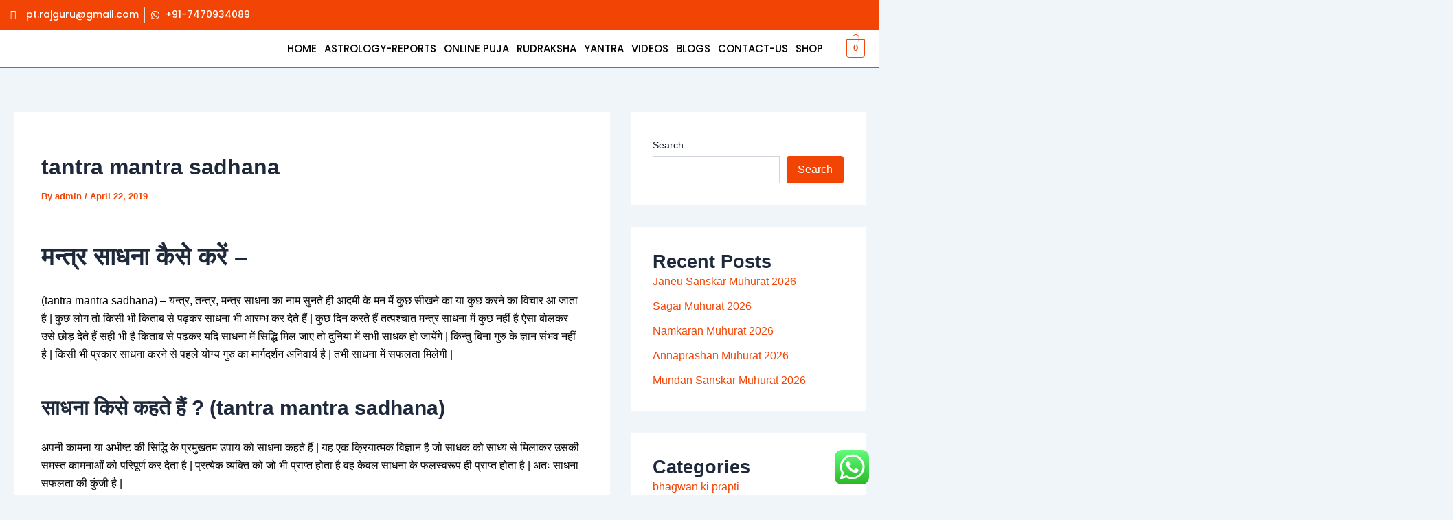

--- FILE ---
content_type: text/html; charset=UTF-8
request_url: https://panditrajkumardubey.com/tantra-mantra-sadhana/
body_size: 72437
content:
<!DOCTYPE html>
<html lang="en-US">
<head>
<meta charset="UTF-8">
<meta name="viewport" content="width=device-width, initial-scale=1">
<meta name="google-site-verification" content="HcXTHXaJxaoVTCTkYZBLv_lSrWzuTMRKk7ZWd3j99cY" />
	 <link rel="profile" href="https://gmpg.org/xfn/11"> 
	 <meta name='robots' content='index, follow, max-image-preview:large, max-snippet:-1, max-video-preview:-1' />
	<style>img:is([sizes="auto" i], [sizes^="auto," i]) { contain-intrinsic-size: 3000px 1500px }</style>
	
	<!-- This site is optimized with the Yoast SEO plugin v24.0 - https://yoast.com/wordpress/plugins/seo/ -->
	<title>tantra mantra sadhana- यदि आप यन्त्र,तन्त्र,मन्त्र साधना</title>
	<meta name="description" content="tantra mantra sadhana - यन्त्र, तन्त्र, मन्त्र साधना का नाम सुनते ही आदमी के मन में कुछ सीखने का या कुछ करने का विचार आ जाता है | कुछ लोग तो." />
	<link rel="canonical" href="https://panditrajkumardubey.com/tantra-mantra-sadhana/" />
	<meta property="og:locale" content="en_US" />
	<meta property="og:type" content="article" />
	<meta property="og:title" content="tantra mantra sadhana- यदि आप यन्त्र,तन्त्र,मन्त्र साधना" />
	<meta property="og:description" content="tantra mantra sadhana - यन्त्र, तन्त्र, मन्त्र साधना का नाम सुनते ही आदमी के मन में कुछ सीखने का या कुछ करने का विचार आ जाता है | कुछ लोग तो." />
	<meta property="og:url" content="https://panditrajkumardubey.com/tantra-mantra-sadhana/" />
	<meta property="og:site_name" content="Pandit Ji" />
	<meta property="article:publisher" content="https://www.facebook.com/rajguru.astrologer/" />
	<meta property="article:published_time" content="2019-04-22T13:27:32+00:00" />
	<meta property="article:modified_time" content="2024-12-17T11:41:32+00:00" />
	<meta property="og:image" content="https://panditrajkumardubey.com/wp-content/uploads/2019/04/tantra-mantra-sadhana.jpg" />
	<meta property="og:image:width" content="300" />
	<meta property="og:image:height" content="300" />
	<meta property="og:image:type" content="image/jpeg" />
	<meta name="author" content="admin" />
	<meta name="twitter:card" content="summary_large_image" />
	<meta name="twitter:creator" content="@rajgurumaharaj" />
	<meta name="twitter:site" content="@rajgurumaharaj" />
	<meta name="twitter:label1" content="Written by" />
	<meta name="twitter:data1" content="admin" />
	<meta name="twitter:label2" content="Est. reading time" />
	<meta name="twitter:data2" content="4 minutes" />
	<!-- / Yoast SEO plugin. -->


<link rel='dns-prefetch' href='//translate.google.com' />
<link rel='dns-prefetch' href='//www.googletagmanager.com' />
<link rel="alternate" type="application/rss+xml" title="Pandit Ji &raquo; Feed" href="https://panditrajkumardubey.com/feed/" />
<link rel="alternate" type="application/rss+xml" title="Pandit Ji &raquo; Comments Feed" href="https://panditrajkumardubey.com/comments/feed/" />
<link rel="alternate" type="application/rss+xml" title="Pandit Ji &raquo; tantra mantra sadhana Comments Feed" href="https://panditrajkumardubey.com/tantra-mantra-sadhana/feed/" />
		<script type="text/javascript">
			var ajaxurl = 'https://panditrajkumardubey.com/wp-admin/admin-ajax.php';
		</script>
		<script>
window._wpemojiSettings = {"baseUrl":"https:\/\/s.w.org\/images\/core\/emoji\/15.0.3\/72x72\/","ext":".png","svgUrl":"https:\/\/s.w.org\/images\/core\/emoji\/15.0.3\/svg\/","svgExt":".svg","source":{"concatemoji":"https:\/\/panditrajkumardubey.com\/wp-includes\/js\/wp-emoji-release.min.js?ver=6.7.4"}};
/*! This file is auto-generated */
!function(i,n){var o,s,e;function c(e){try{var t={supportTests:e,timestamp:(new Date).valueOf()};sessionStorage.setItem(o,JSON.stringify(t))}catch(e){}}function p(e,t,n){e.clearRect(0,0,e.canvas.width,e.canvas.height),e.fillText(t,0,0);var t=new Uint32Array(e.getImageData(0,0,e.canvas.width,e.canvas.height).data),r=(e.clearRect(0,0,e.canvas.width,e.canvas.height),e.fillText(n,0,0),new Uint32Array(e.getImageData(0,0,e.canvas.width,e.canvas.height).data));return t.every(function(e,t){return e===r[t]})}function u(e,t,n){switch(t){case"flag":return n(e,"\ud83c\udff3\ufe0f\u200d\u26a7\ufe0f","\ud83c\udff3\ufe0f\u200b\u26a7\ufe0f")?!1:!n(e,"\ud83c\uddfa\ud83c\uddf3","\ud83c\uddfa\u200b\ud83c\uddf3")&&!n(e,"\ud83c\udff4\udb40\udc67\udb40\udc62\udb40\udc65\udb40\udc6e\udb40\udc67\udb40\udc7f","\ud83c\udff4\u200b\udb40\udc67\u200b\udb40\udc62\u200b\udb40\udc65\u200b\udb40\udc6e\u200b\udb40\udc67\u200b\udb40\udc7f");case"emoji":return!n(e,"\ud83d\udc26\u200d\u2b1b","\ud83d\udc26\u200b\u2b1b")}return!1}function f(e,t,n){var r="undefined"!=typeof WorkerGlobalScope&&self instanceof WorkerGlobalScope?new OffscreenCanvas(300,150):i.createElement("canvas"),a=r.getContext("2d",{willReadFrequently:!0}),o=(a.textBaseline="top",a.font="600 32px Arial",{});return e.forEach(function(e){o[e]=t(a,e,n)}),o}function t(e){var t=i.createElement("script");t.src=e,t.defer=!0,i.head.appendChild(t)}"undefined"!=typeof Promise&&(o="wpEmojiSettingsSupports",s=["flag","emoji"],n.supports={everything:!0,everythingExceptFlag:!0},e=new Promise(function(e){i.addEventListener("DOMContentLoaded",e,{once:!0})}),new Promise(function(t){var n=function(){try{var e=JSON.parse(sessionStorage.getItem(o));if("object"==typeof e&&"number"==typeof e.timestamp&&(new Date).valueOf()<e.timestamp+604800&&"object"==typeof e.supportTests)return e.supportTests}catch(e){}return null}();if(!n){if("undefined"!=typeof Worker&&"undefined"!=typeof OffscreenCanvas&&"undefined"!=typeof URL&&URL.createObjectURL&&"undefined"!=typeof Blob)try{var e="postMessage("+f.toString()+"("+[JSON.stringify(s),u.toString(),p.toString()].join(",")+"));",r=new Blob([e],{type:"text/javascript"}),a=new Worker(URL.createObjectURL(r),{name:"wpTestEmojiSupports"});return void(a.onmessage=function(e){c(n=e.data),a.terminate(),t(n)})}catch(e){}c(n=f(s,u,p))}t(n)}).then(function(e){for(var t in e)n.supports[t]=e[t],n.supports.everything=n.supports.everything&&n.supports[t],"flag"!==t&&(n.supports.everythingExceptFlag=n.supports.everythingExceptFlag&&n.supports[t]);n.supports.everythingExceptFlag=n.supports.everythingExceptFlag&&!n.supports.flag,n.DOMReady=!1,n.readyCallback=function(){n.DOMReady=!0}}).then(function(){return e}).then(function(){var e;n.supports.everything||(n.readyCallback(),(e=n.source||{}).concatemoji?t(e.concatemoji):e.wpemoji&&e.twemoji&&(t(e.twemoji),t(e.wpemoji)))}))}((window,document),window._wpemojiSettings);
</script>
<link rel='stylesheet' id='formidable-css' href='https://panditrajkumardubey.com/wp-content/plugins/formidable/css/formidableforms.css?ver=1211743' media='all' />
<link rel='stylesheet' id='astra-theme-css-css' href='https://panditrajkumardubey.com/wp-content/themes/astra/assets/css/minified/main.min.css?ver=4.8.3' media='all' />
<style id='astra-theme-css-inline-css'>
:root{--ast-post-nav-space:0;--ast-container-default-xlg-padding:2.5em;--ast-container-default-lg-padding:2.5em;--ast-container-default-slg-padding:2em;--ast-container-default-md-padding:2.5em;--ast-container-default-sm-padding:2.5em;--ast-container-default-xs-padding:2.4em;--ast-container-default-xxs-padding:1.8em;--ast-code-block-background:#ECEFF3;--ast-comment-inputs-background:#F9FAFB;--ast-normal-container-width:1200px;--ast-narrow-container-width:750px;--ast-blog-title-font-weight:600;--ast-blog-meta-weight:600;}html{font-size:100%;}a{color:#f24505;}a:hover,a:focus{color:var(--ast-global-color-7);}body,button,input,select,textarea,.ast-button,.ast-custom-button{font-family:-apple-system,BlinkMacSystemFont,Segoe UI,Roboto,Oxygen-Sans,Ubuntu,Cantarell,Helvetica Neue,sans-serif;font-weight:400;font-size:16px;font-size:1rem;line-height:var(--ast-body-line-height,1.65);}blockquote{color:#000000;}h1,.entry-content h1,h2,.entry-content h2,h3,.entry-content h3,h4,.entry-content h4,h5,.entry-content h5,h6,.entry-content h6,.site-title,.site-title a{font-weight:600;}.site-title{font-size:26px;font-size:1.625rem;display:block;}.site-header .site-description{font-size:15px;font-size:0.9375rem;display:none;}.entry-title{font-size:20px;font-size:1.25rem;}.ast-blog-single-element.ast-taxonomy-container a{font-size:14px;font-size:0.875rem;}.ast-blog-meta-container{font-size:14px;font-size:0.875rem;}.archive .ast-article-post .ast-article-inner,.blog .ast-article-post .ast-article-inner,.archive .ast-article-post .ast-article-inner:hover,.blog .ast-article-post .ast-article-inner:hover{border-top-left-radius:6px;border-top-right-radius:6px;border-bottom-right-radius:6px;border-bottom-left-radius:6px;overflow:hidden;}h1,.entry-content h1{font-size:36px;font-size:2.25rem;font-weight:600;line-height:1.4em;}h2,.entry-content h2{font-size:30px;font-size:1.875rem;font-weight:600;line-height:1.3em;}h3,.entry-content h3{font-size:24px;font-size:1.5rem;font-weight:600;line-height:1.3em;}h4,.entry-content h4{font-size:20px;font-size:1.25rem;line-height:1.2em;font-weight:600;}h5,.entry-content h5{font-size:18px;font-size:1.125rem;line-height:1.2em;font-weight:600;}h6,.entry-content h6{font-size:16px;font-size:1rem;line-height:1.25em;font-weight:600;}::selection{background-color:#f24505;color:#ffffff;}body,h1,.entry-title a,.entry-content h1,h2,.entry-content h2,h3,.entry-content h3,h4,.entry-content h4,h5,.entry-content h5,h6,.entry-content h6{color:#000000;}.tagcloud a:hover,.tagcloud a:focus,.tagcloud a.current-item{color:#ffffff;border-color:#f24505;background-color:#f24505;}input:focus,input[type="text"]:focus,input[type="email"]:focus,input[type="url"]:focus,input[type="password"]:focus,input[type="reset"]:focus,input[type="search"]:focus,textarea:focus{border-color:#f24505;}input[type="radio"]:checked,input[type=reset],input[type="checkbox"]:checked,input[type="checkbox"]:hover:checked,input[type="checkbox"]:focus:checked,input[type=range]::-webkit-slider-thumb{border-color:#f24505;background-color:#f24505;box-shadow:none;}.site-footer a:hover + .post-count,.site-footer a:focus + .post-count{background:#f24505;border-color:#f24505;}.single .nav-links .nav-previous,.single .nav-links .nav-next{color:#f24505;}.entry-meta,.entry-meta *{line-height:1.45;color:#f24505;font-weight:600;}.entry-meta a:not(.ast-button):hover,.entry-meta a:not(.ast-button):hover *,.entry-meta a:not(.ast-button):focus,.entry-meta a:not(.ast-button):focus *,.page-links > .page-link,.page-links .page-link:hover,.post-navigation a:hover{color:var(--ast-global-color-7);}#cat option,.secondary .calendar_wrap thead a,.secondary .calendar_wrap thead a:visited{color:#f24505;}.secondary .calendar_wrap #today,.ast-progress-val span{background:#f24505;}.secondary a:hover + .post-count,.secondary a:focus + .post-count{background:#f24505;border-color:#f24505;}.calendar_wrap #today > a{color:#ffffff;}.page-links .page-link,.single .post-navigation a{color:#000000;}.ast-search-menu-icon .search-form button.search-submit{padding:0 4px;}.ast-search-menu-icon form.search-form{padding-right:0;}.ast-search-menu-icon.slide-search input.search-field{width:0;}.ast-header-search .ast-search-menu-icon.ast-dropdown-active .search-form,.ast-header-search .ast-search-menu-icon.ast-dropdown-active .search-field:focus{transition:all 0.2s;}.search-form input.search-field:focus{outline:none;}.ast-search-menu-icon .search-form button.search-submit:focus,.ast-theme-transparent-header .ast-header-search .ast-dropdown-active .ast-icon,.ast-theme-transparent-header .ast-inline-search .search-field:focus .ast-icon{color:var(--ast-global-color-1);}.ast-header-search .slide-search .search-form{border:2px solid var(--ast-global-color-0);}.ast-header-search .slide-search .search-field{background-color:#fff;}.ast-archive-title{color:var(--ast-global-color-2);}.widget-title{font-size:22px;font-size:1.375rem;color:var(--ast-global-color-2);}#secondary,#secondary button,#secondary input,#secondary select,#secondary textarea{font-size:16px;font-size:1rem;}.ast-search-menu-icon.slide-search a:focus-visible:focus-visible,.astra-search-icon:focus-visible,#close:focus-visible,a:focus-visible,.ast-menu-toggle:focus-visible,.site .skip-link:focus-visible,.wp-block-loginout input:focus-visible,.wp-block-search.wp-block-search__button-inside .wp-block-search__inside-wrapper,.ast-header-navigation-arrow:focus-visible,.woocommerce .wc-proceed-to-checkout > .checkout-button:focus-visible,.woocommerce .woocommerce-MyAccount-navigation ul li a:focus-visible,.ast-orders-table__row .ast-orders-table__cell:focus-visible,.woocommerce .woocommerce-order-details .order-again > .button:focus-visible,.woocommerce .woocommerce-message a.button.wc-forward:focus-visible,.woocommerce #minus_qty:focus-visible,.woocommerce #plus_qty:focus-visible,a#ast-apply-coupon:focus-visible,.woocommerce .woocommerce-info a:focus-visible,.woocommerce .astra-shop-summary-wrap a:focus-visible,.woocommerce a.wc-forward:focus-visible,#ast-apply-coupon:focus-visible,.woocommerce-js .woocommerce-mini-cart-item a.remove:focus-visible,#close:focus-visible,.button.search-submit:focus-visible,#search_submit:focus,.normal-search:focus-visible,.ast-header-account-wrap:focus-visible,.woocommerce .ast-on-card-button.ast-quick-view-trigger:focus{outline-style:dotted;outline-color:inherit;outline-width:thin;}input:focus,input[type="text"]:focus,input[type="email"]:focus,input[type="url"]:focus,input[type="password"]:focus,input[type="reset"]:focus,input[type="search"]:focus,input[type="number"]:focus,textarea:focus,.wp-block-search__input:focus,[data-section="section-header-mobile-trigger"] .ast-button-wrap .ast-mobile-menu-trigger-minimal:focus,.ast-mobile-popup-drawer.active .menu-toggle-close:focus,.woocommerce-ordering select.orderby:focus,#ast-scroll-top:focus,#coupon_code:focus,.woocommerce-page #comment:focus,.woocommerce #reviews #respond input#submit:focus,.woocommerce a.add_to_cart_button:focus,.woocommerce .button.single_add_to_cart_button:focus,.woocommerce .woocommerce-cart-form button:focus,.woocommerce .woocommerce-cart-form__cart-item .quantity .qty:focus,.woocommerce .woocommerce-billing-fields .woocommerce-billing-fields__field-wrapper .woocommerce-input-wrapper > .input-text:focus,.woocommerce #order_comments:focus,.woocommerce #place_order:focus,.woocommerce .woocommerce-address-fields .woocommerce-address-fields__field-wrapper .woocommerce-input-wrapper > .input-text:focus,.woocommerce .woocommerce-MyAccount-content form button:focus,.woocommerce .woocommerce-MyAccount-content .woocommerce-EditAccountForm .woocommerce-form-row .woocommerce-Input.input-text:focus,.woocommerce .ast-woocommerce-container .woocommerce-pagination ul.page-numbers li a:focus,body #content .woocommerce form .form-row .select2-container--default .select2-selection--single:focus,#ast-coupon-code:focus,.woocommerce.woocommerce-js .quantity input[type=number]:focus,.woocommerce-js .woocommerce-mini-cart-item .quantity input[type=number]:focus,.woocommerce p#ast-coupon-trigger:focus{border-style:dotted;border-color:inherit;border-width:thin;}input{outline:none;}.woocommerce-js input[type=text]:focus,.woocommerce-js input[type=email]:focus,.woocommerce-js textarea:focus,input[type=number]:focus,.comments-area textarea#comment:focus,.comments-area textarea#comment:active,.comments-area .ast-comment-formwrap input[type="text"]:focus,.comments-area .ast-comment-formwrap input[type="text"]:active{outline-style:disable;outline-color:inherit;outline-width:thin;}.ast-logo-title-inline .site-logo-img{padding-right:1em;}body .ast-oembed-container *{position:absolute;top:0;width:100%;height:100%;left:0;}body .wp-block-embed-pocket-casts .ast-oembed-container *{position:unset;}.ast-single-post-featured-section + article {margin-top: 2em;}.site-content .ast-single-post-featured-section img {width: 100%;overflow: hidden;object-fit: cover;}.ast-separate-container .site-content .ast-single-post-featured-section + article {margin-top: -80px;z-index: 9;position: relative;border-radius: 4px;}@media (min-width: 922px) {.ast-no-sidebar .site-content .ast-article-image-container--wide {margin-left: -120px;margin-right: -120px;max-width: unset;width: unset;}.ast-left-sidebar .site-content .ast-article-image-container--wide,.ast-right-sidebar .site-content .ast-article-image-container--wide {margin-left: -10px;margin-right: -10px;}.site-content .ast-article-image-container--full {margin-left: calc( -50vw + 50%);margin-right: calc( -50vw + 50%);max-width: 100vw;width: 100vw;}.ast-left-sidebar .site-content .ast-article-image-container--full,.ast-right-sidebar .site-content .ast-article-image-container--full {margin-left: -10px;margin-right: -10px;max-width: inherit;width: auto;}}.site > .ast-single-related-posts-container {margin-top: 0;}@media (min-width: 922px) {.ast-desktop .ast-container--narrow {max-width: var(--ast-narrow-container-width);margin: 0 auto;}}#secondary {margin: 4em 0 2.5em;word-break: break-word;line-height: 2;}#secondary li {margin-bottom: 0.75em;}#secondary li:last-child {margin-bottom: 0;}@media (max-width: 768px) {.js_active .ast-plain-container.ast-single-post #secondary {margin-top: 1.5em;}}.ast-separate-container.ast-two-container #secondary .widget {background-color: #fff;padding: 2em;margin-bottom: 2em;}@media (min-width: 993px) {.ast-left-sidebar #secondary {padding-right: 60px;}.ast-right-sidebar #secondary {padding-left: 60px;}}@media (max-width: 993px) {.ast-right-sidebar #secondary {padding-left: 30px;}.ast-left-sidebar #secondary {padding-right: 30px;}}@media (min-width: 993px) {.ast-page-builder-template.ast-left-sidebar #secondary {padding-left: 60px;}.ast-page-builder-template.ast-right-sidebar #secondary {padding-right: 60px;}}@media (max-width: 993px) {.ast-page-builder-template.ast-right-sidebar #secondary {padding-right: 30px;}.ast-page-builder-template.ast-left-sidebar #secondary {padding-left: 30px;}}input[type="text"],input[type="number"],input[type="email"],input[type="url"],input[type="password"],input[type="search"],input[type=reset],input[type=tel],input[type=date],select,textarea{font-size:16px;font-style:normal;font-weight:400;line-height:24px;width:100%;padding:12px 16px;border-radius:4px;box-shadow:0px 1px 2px 0px rgba(0,0,0,0.05);color:var(--ast-form-input-text,#475569);}input[type="text"],input[type="number"],input[type="email"],input[type="url"],input[type="password"],input[type="search"],input[type=reset],input[type=tel],input[type=date],select{height:40px;}input[type="date"]{border-width:1px;border-style:solid;border-color:var(--ast-border-color);}input[type="text"]:focus,input[type="number"]:focus,input[type="email"]:focus,input[type="url"]:focus,input[type="password"]:focus,input[type="search"]:focus,input[type=reset]:focus,input[type="tel"]:focus,input[type="date"]:focus,select:focus,textarea:focus{border-color:#046BD2;box-shadow:none;outline:none;color:var(--ast-form-input-focus-text,#475569);}label,legend{color:#111827;font-size:14px;font-style:normal;font-weight:500;line-height:20px;}select{padding:6px 10px;}fieldset{padding:30px;border-radius:4px;}button,.ast-button,.button,input[type="button"],input[type="reset"],input[type="submit"]{border-radius:4px;box-shadow:0px 1px 2px 0px rgba(0,0,0,0.05);}:root{--ast-comment-inputs-background:#FFF;}::placeholder{color:var(--ast-form-field-color,#9CA3AF);}::-ms-input-placeholder{color:var(--ast-form-field-color,#9CA3AF);}@media (max-width:921.9px){#ast-desktop-header{display:none;}}@media (min-width:922px){#ast-mobile-header{display:none;}}.wp-block-buttons.aligncenter{justify-content:center;}@media (max-width:921px){.ast-theme-transparent-header #primary,.ast-theme-transparent-header #secondary{padding:0;}}@media (max-width:921px){.ast-plain-container.ast-no-sidebar #primary{padding:0;}}.ast-plain-container.ast-no-sidebar #primary{margin-top:0;margin-bottom:0;}@media (min-width:1200px){.ast-plain-container.ast-no-sidebar #primary{margin-top:60px;margin-bottom:60px;}}.wp-block-button.is-style-outline .wp-block-button__link{border-color:#f24505;}div.wp-block-button.is-style-outline > .wp-block-button__link:not(.has-text-color),div.wp-block-button.wp-block-button__link.is-style-outline:not(.has-text-color){color:#f24505;}.wp-block-button.is-style-outline .wp-block-button__link:hover,.wp-block-buttons .wp-block-button.is-style-outline .wp-block-button__link:focus,.wp-block-buttons .wp-block-button.is-style-outline > .wp-block-button__link:not(.has-text-color):hover,.wp-block-buttons .wp-block-button.wp-block-button__link.is-style-outline:not(.has-text-color):hover{color:#ffffff;background-color:var(--ast-global-color-7);border-color:var(--ast-global-color-7);}.post-page-numbers.current .page-link,.ast-pagination .page-numbers.current{color:#ffffff;border-color:#f24505;background-color:#f24505;}.wp-block-buttons .wp-block-button.is-style-outline .wp-block-button__link.wp-element-button,.ast-outline-button,.wp-block-uagb-buttons-child .uagb-buttons-repeater.ast-outline-button{border-color:#f24505;border-top-width:2px;border-right-width:2px;border-bottom-width:2px;border-left-width:2px;font-family:inherit;font-weight:500;font-size:16px;font-size:1rem;line-height:1em;padding-top:13px;padding-right:30px;padding-bottom:13px;padding-left:30px;}.wp-block-buttons .wp-block-button.is-style-outline > .wp-block-button__link:not(.has-text-color),.wp-block-buttons .wp-block-button.wp-block-button__link.is-style-outline:not(.has-text-color),.ast-outline-button{color:#f24505;}.wp-block-button.is-style-outline .wp-block-button__link:hover,.wp-block-buttons .wp-block-button.is-style-outline .wp-block-button__link:focus,.wp-block-buttons .wp-block-button.is-style-outline > .wp-block-button__link:not(.has-text-color):hover,.wp-block-buttons .wp-block-button.wp-block-button__link.is-style-outline:not(.has-text-color):hover,.ast-outline-button:hover,.ast-outline-button:focus,.wp-block-uagb-buttons-child .uagb-buttons-repeater.ast-outline-button:hover,.wp-block-uagb-buttons-child .uagb-buttons-repeater.ast-outline-button:focus{color:#ffffff;background-color:var(--ast-global-color-7);border-color:var(--ast-global-color-7);}.wp-block-button .wp-block-button__link.wp-element-button.is-style-outline:not(.has-background),.wp-block-button.is-style-outline>.wp-block-button__link.wp-element-button:not(.has-background),.ast-outline-button{background-color:transparent;}.uagb-buttons-repeater.ast-outline-button{border-radius:9999px;}@media (max-width:921px){.wp-block-buttons .wp-block-button.is-style-outline .wp-block-button__link.wp-element-button,.ast-outline-button,.wp-block-uagb-buttons-child .uagb-buttons-repeater.ast-outline-button{padding-top:12px;padding-right:28px;padding-bottom:12px;padding-left:28px;}}@media (max-width:544px){.wp-block-buttons .wp-block-button.is-style-outline .wp-block-button__link.wp-element-button,.ast-outline-button,.wp-block-uagb-buttons-child .uagb-buttons-repeater.ast-outline-button{padding-top:10px;padding-right:24px;padding-bottom:10px;padding-left:24px;}}.entry-content[data-ast-blocks-layout] > figure{margin-bottom:1em;}h1.widget-title{font-weight:600;}h2.widget-title{font-weight:600;}h3.widget-title{font-weight:600;}#page{display:flex;flex-direction:column;min-height:100vh;}.ast-404-layout-1 h1.page-title{color:var(--ast-global-color-2);}.single .post-navigation a{line-height:1em;height:inherit;}.error-404 .page-sub-title{font-size:1.5rem;font-weight:inherit;}.search .site-content .content-area .search-form{margin-bottom:0;}#page .site-content{flex-grow:1;}.widget{margin-bottom:1.25em;}#secondary li{line-height:1.5em;}#secondary .wp-block-group h2{margin-bottom:0.7em;}#secondary h2{font-size:1.7rem;}.ast-separate-container .ast-article-post,.ast-separate-container .ast-article-single,.ast-separate-container .comment-respond{padding:2.5em;}.ast-separate-container .ast-article-single .ast-article-single{padding:0;}.ast-article-single .wp-block-post-template-is-layout-grid{padding-left:0;}.ast-separate-container .comments-title,.ast-narrow-container .comments-title{padding:1.5em 2em;}.ast-page-builder-template .comment-form-textarea,.ast-comment-formwrap .ast-grid-common-col{padding:0;}.ast-comment-formwrap{padding:0;display:inline-flex;column-gap:20px;width:100%;margin-left:0;margin-right:0;}.comments-area textarea#comment:focus,.comments-area textarea#comment:active,.comments-area .ast-comment-formwrap input[type="text"]:focus,.comments-area .ast-comment-formwrap input[type="text"]:active {box-shadow:none;outline:none;}.archive.ast-page-builder-template .entry-header{margin-top:2em;}.ast-page-builder-template .ast-comment-formwrap{width:100%;}.entry-title{margin-bottom:0.6em;}.ast-archive-description p{font-size:inherit;font-weight:inherit;line-height:inherit;}.ast-article-single img{box-shadow:0 0 30px 0 rgba(0,0,0,.15);-webkit-box-shadow:0 0 30px 0 rgba(0,0,0,.15);-moz-box-shadow:0 0 30px 0 rgba(0,0,0,.15);}.ast-separate-container .ast-comment-list li.depth-1,.hentry{margin-bottom:1.5em;}.site-content section.ast-archive-description{margin-bottom:2em;}@media (min-width:921px){.ast-left-sidebar.ast-page-builder-template #secondary,.archive.ast-right-sidebar.ast-page-builder-template .site-main{padding-left:20px;padding-right:20px;}}@media (max-width:544px){.ast-comment-formwrap.ast-row{column-gap:10px;display:inline-block;}#ast-commentform .ast-grid-common-col{position:relative;width:100%;}}@media (min-width:1201px){.ast-separate-container .ast-article-post,.ast-separate-container .ast-article-single,.ast-separate-container .ast-author-box,.ast-separate-container .ast-404-layout-1,.ast-separate-container .no-results{padding:2.5em;}}@media (max-width:921px){.ast-separate-container #primary,.ast-separate-container #secondary{padding:1.5em 0;}#primary,#secondary{padding:1.5em 0;margin:0;}.ast-left-sidebar #content > .ast-container{display:flex;flex-direction:column-reverse;width:100%;}}@media (max-width:921px){#secondary.secondary{padding-top:0;}.ast-separate-container.ast-right-sidebar #secondary{padding-left:1em;padding-right:1em;}.ast-separate-container.ast-two-container #secondary{padding-left:0;padding-right:0;}.ast-page-builder-template .entry-header #secondary,.ast-page-builder-template #secondary{margin-top:1.5em;}}@media (max-width:921px){.ast-right-sidebar #primary{padding-right:0;}.ast-page-builder-template.ast-left-sidebar #secondary,.ast-page-builder-template.ast-right-sidebar #secondary{padding-right:20px;padding-left:20px;}.ast-right-sidebar #secondary,.ast-left-sidebar #primary{padding-left:0;}.ast-left-sidebar #secondary{padding-right:0;}}@media (min-width:922px){.ast-separate-container.ast-right-sidebar #primary,.ast-separate-container.ast-left-sidebar #primary{border:0;}.search-no-results.ast-separate-container #primary{margin-bottom:4em;}}@media (min-width:922px){.ast-right-sidebar #primary{border-right:1px solid var(--ast-border-color);}.ast-left-sidebar #primary{border-left:1px solid var(--ast-border-color);}.ast-right-sidebar #secondary{border-left:1px solid var(--ast-border-color);margin-left:-1px;}.ast-left-sidebar #secondary{border-right:1px solid var(--ast-border-color);margin-right:-1px;}.ast-separate-container.ast-two-container.ast-right-sidebar #secondary{padding-left:30px;padding-right:0;}.ast-separate-container.ast-two-container.ast-left-sidebar #secondary{padding-right:30px;padding-left:0;}.ast-separate-container.ast-right-sidebar #secondary,.ast-separate-container.ast-left-sidebar #secondary{border:0;margin-left:auto;margin-right:auto;}.ast-separate-container.ast-two-container #secondary .widget:last-child{margin-bottom:0;}}.wp-block-button .wp-block-button__link{color:#ffffff;}.wp-block-button .wp-block-button__link:hover,.wp-block-button .wp-block-button__link:focus{color:#ffffff;background-color:var(--ast-global-color-7);border-color:var(--ast-global-color-7);}.elementor-widget-heading h1.elementor-heading-title{line-height:1.4em;}.elementor-widget-heading h2.elementor-heading-title{line-height:1.3em;}.elementor-widget-heading h3.elementor-heading-title{line-height:1.3em;}.elementor-widget-heading h4.elementor-heading-title{line-height:1.2em;}.elementor-widget-heading h5.elementor-heading-title{line-height:1.2em;}.elementor-widget-heading h6.elementor-heading-title{line-height:1.25em;}.wp-block-button .wp-block-button__link,.wp-block-search .wp-block-search__button,body .wp-block-file .wp-block-file__button{border-color:#f24505;background-color:#f24505;color:#ffffff;font-family:inherit;font-weight:500;line-height:1em;font-size:16px;font-size:1rem;padding-top:15px;padding-right:30px;padding-bottom:15px;padding-left:30px;}@media (max-width:921px){.wp-block-button .wp-block-button__link,.wp-block-search .wp-block-search__button,body .wp-block-file .wp-block-file__button{padding-top:14px;padding-right:28px;padding-bottom:14px;padding-left:28px;}}@media (max-width:544px){.wp-block-button .wp-block-button__link,.wp-block-search .wp-block-search__button,body .wp-block-file .wp-block-file__button{padding-top:12px;padding-right:24px;padding-bottom:12px;padding-left:24px;}}.menu-toggle,button,.ast-button,.ast-custom-button,.button,input#submit,input[type="button"],input[type="submit"],input[type="reset"],#comments .submit,.search .search-submit,form[CLASS*="wp-block-search__"].wp-block-search .wp-block-search__inside-wrapper .wp-block-search__button,body .wp-block-file .wp-block-file__button,.search .search-submit,.woocommerce-js a.button,.woocommerce button.button,.woocommerce .woocommerce-message a.button,.woocommerce #respond input#submit.alt,.woocommerce input.button.alt,.woocommerce input.button,.woocommerce input.button:disabled,.woocommerce input.button:disabled[disabled],.woocommerce input.button:disabled:hover,.woocommerce input.button:disabled[disabled]:hover,.woocommerce #respond input#submit,.woocommerce button.button.alt.disabled,.wc-block-grid__products .wc-block-grid__product .wp-block-button__link,.wc-block-grid__product-onsale,[CLASS*="wc-block"] button,.woocommerce-js .astra-cart-drawer .astra-cart-drawer-content .woocommerce-mini-cart__buttons .button:not(.checkout):not(.ast-continue-shopping),.woocommerce-js .astra-cart-drawer .astra-cart-drawer-content .woocommerce-mini-cart__buttons a.checkout,.woocommerce button.button.alt.disabled.wc-variation-selection-needed,[CLASS*="wc-block"] .wc-block-components-button{border-style:solid;border-top-width:0;border-right-width:0;border-left-width:0;border-bottom-width:0;color:#ffffff;border-color:#f24505;background-color:#f24505;padding-top:15px;padding-right:30px;padding-bottom:15px;padding-left:30px;font-family:inherit;font-weight:500;font-size:16px;font-size:1rem;line-height:1em;}button:focus,.menu-toggle:hover,button:hover,.ast-button:hover,.ast-custom-button:hover .button:hover,.ast-custom-button:hover ,input[type=reset]:hover,input[type=reset]:focus,input#submit:hover,input#submit:focus,input[type="button"]:hover,input[type="button"]:focus,input[type="submit"]:hover,input[type="submit"]:focus,form[CLASS*="wp-block-search__"].wp-block-search .wp-block-search__inside-wrapper .wp-block-search__button:hover,form[CLASS*="wp-block-search__"].wp-block-search .wp-block-search__inside-wrapper .wp-block-search__button:focus,body .wp-block-file .wp-block-file__button:hover,body .wp-block-file .wp-block-file__button:focus,.woocommerce-js a.button:hover,.woocommerce button.button:hover,.woocommerce .woocommerce-message a.button:hover,.woocommerce #respond input#submit:hover,.woocommerce #respond input#submit.alt:hover,.woocommerce input.button.alt:hover,.woocommerce input.button:hover,.woocommerce button.button.alt.disabled:hover,.wc-block-grid__products .wc-block-grid__product .wp-block-button__link:hover,[CLASS*="wc-block"] button:hover,.woocommerce-js .astra-cart-drawer .astra-cart-drawer-content .woocommerce-mini-cart__buttons .button:not(.checkout):not(.ast-continue-shopping):hover,.woocommerce-js .astra-cart-drawer .astra-cart-drawer-content .woocommerce-mini-cart__buttons a.checkout:hover,.woocommerce button.button.alt.disabled.wc-variation-selection-needed:hover,[CLASS*="wc-block"] .wc-block-components-button:hover,[CLASS*="wc-block"] .wc-block-components-button:focus{color:#ffffff;background-color:var(--ast-global-color-7);border-color:var(--ast-global-color-7);}form[CLASS*="wp-block-search__"].wp-block-search .wp-block-search__inside-wrapper .wp-block-search__button.has-icon{padding-top:calc(15px - 3px);padding-right:calc(30px - 3px);padding-bottom:calc(15px - 3px);padding-left:calc(30px - 3px);}@media (max-width:921px){.menu-toggle,button,.ast-button,.ast-custom-button,.button,input#submit,input[type="button"],input[type="submit"],input[type="reset"],#comments .submit,.search .search-submit,form[CLASS*="wp-block-search__"].wp-block-search .wp-block-search__inside-wrapper .wp-block-search__button,body .wp-block-file .wp-block-file__button,.search .search-submit,.woocommerce-js a.button,.woocommerce button.button,.woocommerce .woocommerce-message a.button,.woocommerce #respond input#submit.alt,.woocommerce input.button.alt,.woocommerce input.button,.woocommerce input.button:disabled,.woocommerce input.button:disabled[disabled],.woocommerce input.button:disabled:hover,.woocommerce input.button:disabled[disabled]:hover,.woocommerce #respond input#submit,.woocommerce button.button.alt.disabled,.wc-block-grid__products .wc-block-grid__product .wp-block-button__link,.wc-block-grid__product-onsale,[CLASS*="wc-block"] button,.woocommerce-js .astra-cart-drawer .astra-cart-drawer-content .woocommerce-mini-cart__buttons .button:not(.checkout):not(.ast-continue-shopping),.woocommerce-js .astra-cart-drawer .astra-cart-drawer-content .woocommerce-mini-cart__buttons a.checkout,.woocommerce button.button.alt.disabled.wc-variation-selection-needed,[CLASS*="wc-block"] .wc-block-components-button{padding-top:14px;padding-right:28px;padding-bottom:14px;padding-left:28px;}}@media (max-width:544px){.menu-toggle,button,.ast-button,.ast-custom-button,.button,input#submit,input[type="button"],input[type="submit"],input[type="reset"],#comments .submit,.search .search-submit,form[CLASS*="wp-block-search__"].wp-block-search .wp-block-search__inside-wrapper .wp-block-search__button,body .wp-block-file .wp-block-file__button,.search .search-submit,.woocommerce-js a.button,.woocommerce button.button,.woocommerce .woocommerce-message a.button,.woocommerce #respond input#submit.alt,.woocommerce input.button.alt,.woocommerce input.button,.woocommerce input.button:disabled,.woocommerce input.button:disabled[disabled],.woocommerce input.button:disabled:hover,.woocommerce input.button:disabled[disabled]:hover,.woocommerce #respond input#submit,.woocommerce button.button.alt.disabled,.wc-block-grid__products .wc-block-grid__product .wp-block-button__link,.wc-block-grid__product-onsale,[CLASS*="wc-block"] button,.woocommerce-js .astra-cart-drawer .astra-cart-drawer-content .woocommerce-mini-cart__buttons .button:not(.checkout):not(.ast-continue-shopping),.woocommerce-js .astra-cart-drawer .astra-cart-drawer-content .woocommerce-mini-cart__buttons a.checkout,.woocommerce button.button.alt.disabled.wc-variation-selection-needed,[CLASS*="wc-block"] .wc-block-components-button{padding-top:12px;padding-right:24px;padding-bottom:12px;padding-left:24px;}}@media (max-width:921px){.ast-mobile-header-stack .main-header-bar .ast-search-menu-icon{display:inline-block;}.ast-header-break-point.ast-header-custom-item-outside .ast-mobile-header-stack .main-header-bar .ast-search-icon{margin:0;}.ast-comment-avatar-wrap img{max-width:2.5em;}.ast-comment-meta{padding:0 1.8888em 1.3333em;}}@media (min-width:544px){.ast-container{max-width:100%;}}@media (max-width:544px){.ast-separate-container .ast-article-post,.ast-separate-container .ast-article-single,.ast-separate-container .comments-title,.ast-separate-container .ast-archive-description{padding:1.5em 1em;}.ast-separate-container #content .ast-container{padding-left:0.54em;padding-right:0.54em;}.ast-separate-container .ast-comment-list .bypostauthor{padding:.5em;}.ast-search-menu-icon.ast-dropdown-active .search-field{width:170px;}.ast-separate-container #secondary{padding-top:0;}.ast-separate-container.ast-two-container #secondary .widget{margin-bottom:1.5em;padding-left:1em;padding-right:1em;}} #ast-mobile-header .ast-site-header-cart-li a{pointer-events:none;}.ast-separate-container{background-color:var(--ast-global-color-4);background-image:none;}@media (max-width:921px){.site-title{display:block;}.site-header .site-description{display:none;}h1,.entry-content h1{font-size:30px;}h2,.entry-content h2{font-size:25px;}h3,.entry-content h3{font-size:20px;}}@media (max-width:544px){.site-title{display:block;}.site-header .site-description{display:none;}h1,.entry-content h1{font-size:30px;}h2,.entry-content h2{font-size:25px;}h3,.entry-content h3{font-size:20px;}}@media (max-width:921px){html{font-size:91.2%;}}@media (max-width:544px){html{font-size:91.2%;}}@media (min-width:922px){.ast-container{max-width:1240px;}}@media (min-width:922px){.site-content .ast-container{display:flex;}}@media (max-width:921px){.site-content .ast-container{flex-direction:column;}}@media (min-width:922px){.blog .site-content > .ast-container,.archive .site-content > .ast-container,.search .site-content > .ast-container{max-width:1320px;}}@media (min-width:922px){.single-post .site-content > .ast-container{max-width:1320px;}}.entry-content h1,.entry-content h2,.entry-content h3,.entry-content h4,.entry-content h5,.entry-content h6{clear:none;}@media (min-width:922px){.main-header-menu .sub-menu .menu-item.ast-left-align-sub-menu:hover > .sub-menu,.main-header-menu .sub-menu .menu-item.ast-left-align-sub-menu.focus > .sub-menu{margin-left:-0px;}}.entry-content li > p{margin-bottom:0;}.site .comments-area{padding-bottom:2em;margin-top:2em;}@media (max-width:544px){.site .comments-area{padding-top:0em;padding-bottom:0em;padding-left:0em;padding-right:0em;}}.wp-block-file {display: flex;align-items: center;flex-wrap: wrap;justify-content: space-between;}.wp-block-pullquote {border: none;}.wp-block-pullquote blockquote::before {content: "\201D";font-family: "Helvetica",sans-serif;display: flex;transform: rotate( 180deg );font-size: 6rem;font-style: normal;line-height: 1;font-weight: bold;align-items: center;justify-content: center;}.has-text-align-right > blockquote::before {justify-content: flex-start;}.has-text-align-left > blockquote::before {justify-content: flex-end;}figure.wp-block-pullquote.is-style-solid-color blockquote {max-width: 100%;text-align: inherit;}:root {--wp--custom--ast-default-block-top-padding: 3em;--wp--custom--ast-default-block-right-padding: 3em;--wp--custom--ast-default-block-bottom-padding: 3em;--wp--custom--ast-default-block-left-padding: 3em;--wp--custom--ast-container-width: 1200px;--wp--custom--ast-content-width-size: 1200px;--wp--custom--ast-wide-width-size: calc(1200px + var(--wp--custom--ast-default-block-left-padding) + var(--wp--custom--ast-default-block-right-padding));}.ast-narrow-container {--wp--custom--ast-content-width-size: 750px;--wp--custom--ast-wide-width-size: 750px;}@media(max-width: 921px) {:root {--wp--custom--ast-default-block-top-padding: 3em;--wp--custom--ast-default-block-right-padding: 2em;--wp--custom--ast-default-block-bottom-padding: 3em;--wp--custom--ast-default-block-left-padding: 2em;}}@media(max-width: 544px) {:root {--wp--custom--ast-default-block-top-padding: 3em;--wp--custom--ast-default-block-right-padding: 1.5em;--wp--custom--ast-default-block-bottom-padding: 3em;--wp--custom--ast-default-block-left-padding: 1.5em;}}.entry-content > .wp-block-group,.entry-content > .wp-block-cover,.entry-content > .wp-block-columns {padding-top: var(--wp--custom--ast-default-block-top-padding);padding-right: var(--wp--custom--ast-default-block-right-padding);padding-bottom: var(--wp--custom--ast-default-block-bottom-padding);padding-left: var(--wp--custom--ast-default-block-left-padding);}.ast-plain-container.ast-no-sidebar .entry-content > .alignfull,.ast-page-builder-template .ast-no-sidebar .entry-content > .alignfull {margin-left: calc( -50vw + 50%);margin-right: calc( -50vw + 50%);max-width: 100vw;width: 100vw;}.ast-plain-container.ast-no-sidebar .entry-content .alignfull .alignfull,.ast-page-builder-template.ast-no-sidebar .entry-content .alignfull .alignfull,.ast-plain-container.ast-no-sidebar .entry-content .alignfull .alignwide,.ast-page-builder-template.ast-no-sidebar .entry-content .alignfull .alignwide,.ast-plain-container.ast-no-sidebar .entry-content .alignwide .alignfull,.ast-page-builder-template.ast-no-sidebar .entry-content .alignwide .alignfull,.ast-plain-container.ast-no-sidebar .entry-content .alignwide .alignwide,.ast-page-builder-template.ast-no-sidebar .entry-content .alignwide .alignwide,.ast-plain-container.ast-no-sidebar .entry-content .wp-block-column .alignfull,.ast-page-builder-template.ast-no-sidebar .entry-content .wp-block-column .alignfull,.ast-plain-container.ast-no-sidebar .entry-content .wp-block-column .alignwide,.ast-page-builder-template.ast-no-sidebar .entry-content .wp-block-column .alignwide {margin-left: auto;margin-right: auto;width: 100%;}[data-ast-blocks-layout] .wp-block-separator:not(.is-style-dots) {height: 0;}[data-ast-blocks-layout] .wp-block-separator {margin: 20px auto;}[data-ast-blocks-layout] .wp-block-separator:not(.is-style-wide):not(.is-style-dots) {max-width: 100px;}[data-ast-blocks-layout] .wp-block-separator.has-background {padding: 0;}.entry-content[data-ast-blocks-layout] > * {max-width: var(--wp--custom--ast-content-width-size);margin-left: auto;margin-right: auto;}.entry-content[data-ast-blocks-layout] > .alignwide {max-width: var(--wp--custom--ast-wide-width-size);}.entry-content[data-ast-blocks-layout] .alignfull {max-width: none;}.ast-full-width-layout .entry-content[data-ast-blocks-layout] .is-layout-constrained.wp-block-cover-is-layout-constrained > *,.ast-full-width-layout .entry-content[data-ast-blocks-layout] .is-layout-constrained.wp-block-group-is-layout-constrained > * {max-width: var(--wp--custom--ast-content-width-size);margin-left: auto;margin-right: auto;}.entry-content .wp-block-columns {margin-bottom: 0;}blockquote {margin: 1.5em;border-color: rgba(0,0,0,0.05);}.wp-block-quote:not(.has-text-align-right):not(.has-text-align-center) {border-left: 5px solid rgba(0,0,0,0.05);}.has-text-align-right > blockquote,blockquote.has-text-align-right {border-right: 5px solid rgba(0,0,0,0.05);}.has-text-align-left > blockquote,blockquote.has-text-align-left {border-left: 5px solid rgba(0,0,0,0.05);}.wp-block-site-tagline,.wp-block-latest-posts .read-more {margin-top: 15px;}.wp-block-loginout p label {display: block;}.wp-block-loginout p:not(.login-remember):not(.login-submit) input {width: 100%;}.wp-block-loginout input:focus {border-color: transparent;}.wp-block-loginout input:focus {outline: thin dotted;}.entry-content .wp-block-media-text .wp-block-media-text__content {padding: 0 0 0 8%;}.entry-content .wp-block-media-text.has-media-on-the-right .wp-block-media-text__content {padding: 0 8% 0 0;}.entry-content .wp-block-media-text.has-background .wp-block-media-text__content {padding: 8%;}.entry-content .wp-block-cover:not([class*="background-color"]) .wp-block-cover__inner-container,.entry-content .wp-block-cover:not([class*="background-color"]) .wp-block-cover-image-text,.entry-content .wp-block-cover:not([class*="background-color"]) .wp-block-cover-text,.entry-content .wp-block-cover-image:not([class*="background-color"]) .wp-block-cover__inner-container,.entry-content .wp-block-cover-image:not([class*="background-color"]) .wp-block-cover-image-text,.entry-content .wp-block-cover-image:not([class*="background-color"]) .wp-block-cover-text {color: var(--ast-global-color-5);}.wp-block-loginout .login-remember input {width: 1.1rem;height: 1.1rem;margin: 0 5px 4px 0;vertical-align: middle;}.wp-block-latest-posts > li > *:first-child,.wp-block-latest-posts:not(.is-grid) > li:first-child {margin-top: 0;}.entry-content .wp-block-buttons,.entry-content .wp-block-uagb-buttons {margin-bottom: 1.5em;}.wp-block-search__inside-wrapper .wp-block-search__input {padding: 0 10px;color: var(--ast-global-color-3);background: var(--ast-global-color-5);border-color: var(--ast-border-color);}.wp-block-latest-posts .read-more {margin-bottom: 1.5em;}.wp-block-search__no-button .wp-block-search__inside-wrapper .wp-block-search__input {padding-top: 5px;padding-bottom: 5px;}.wp-block-latest-posts .wp-block-latest-posts__post-date,.wp-block-latest-posts .wp-block-latest-posts__post-author {font-size: 1rem;}.wp-block-latest-posts > li > *,.wp-block-latest-posts:not(.is-grid) > li {margin-top: 12px;margin-bottom: 12px;}.ast-page-builder-template .entry-content[data-ast-blocks-layout] > *,.ast-page-builder-template .entry-content[data-ast-blocks-layout] > .alignfull > * {max-width: none;}.ast-page-builder-template .entry-content[data-ast-blocks-layout] > .alignwide > * {max-width: var(--wp--custom--ast-wide-width-size);}.ast-page-builder-template .entry-content[data-ast-blocks-layout] > .inherit-container-width > *,.ast-page-builder-template .entry-content[data-ast-blocks-layout] > * > *,.entry-content[data-ast-blocks-layout] > .wp-block-cover .wp-block-cover__inner-container {max-width: none ;margin-left: auto;margin-right: auto;}.entry-content[data-ast-blocks-layout] .wp-block-cover:not(.alignleft):not(.alignright) {width: auto;}@media(max-width: 1200px) {.ast-separate-container .entry-content > .alignfull,.ast-separate-container .entry-content[data-ast-blocks-layout] > .alignwide,.ast-plain-container .entry-content[data-ast-blocks-layout] > .alignwide,.ast-plain-container .entry-content .alignfull {margin-left: calc(-1 * min(var(--ast-container-default-xlg-padding),20px)) ;margin-right: calc(-1 * min(var(--ast-container-default-xlg-padding),20px));}}@media(min-width: 1201px) {.ast-separate-container .entry-content > .alignfull {margin-left: calc(-1 * var(--ast-container-default-xlg-padding) );margin-right: calc(-1 * var(--ast-container-default-xlg-padding) );}.ast-separate-container .entry-content[data-ast-blocks-layout] > .alignwide,.ast-plain-container .entry-content[data-ast-blocks-layout] > .alignwide {margin-left: calc(-1 * var(--wp--custom--ast-default-block-left-padding) );margin-right: calc(-1 * var(--wp--custom--ast-default-block-right-padding) );}}@media(min-width: 921px) {.ast-separate-container .entry-content .wp-block-group.alignwide:not(.inherit-container-width) > :where(:not(.alignleft):not(.alignright)),.ast-plain-container .entry-content .wp-block-group.alignwide:not(.inherit-container-width) > :where(:not(.alignleft):not(.alignright)) {max-width: calc( var(--wp--custom--ast-content-width-size) + 80px );}.ast-plain-container.ast-right-sidebar .entry-content[data-ast-blocks-layout] .alignfull,.ast-plain-container.ast-left-sidebar .entry-content[data-ast-blocks-layout] .alignfull {margin-left: -60px;margin-right: -60px;}}@media(min-width: 544px) {.entry-content > .alignleft {margin-right: 20px;}.entry-content > .alignright {margin-left: 20px;}}@media (max-width:544px){.wp-block-columns .wp-block-column:not(:last-child){margin-bottom:20px;}.wp-block-latest-posts{margin:0;}}@media( max-width: 600px ) {.entry-content .wp-block-media-text .wp-block-media-text__content,.entry-content .wp-block-media-text.has-media-on-the-right .wp-block-media-text__content {padding: 8% 0 0;}.entry-content .wp-block-media-text.has-background .wp-block-media-text__content {padding: 8%;}}.ast-page-builder-template .entry-header {padding-left: 0;}.ast-narrow-container .site-content .wp-block-uagb-image--align-full .wp-block-uagb-image__figure {max-width: 100%;margin-left: auto;margin-right: auto;}.entry-content ul,.entry-content ol {padding: revert;margin: revert;padding-left: 20px;}:root .has-ast-global-color-0-color{color:var(--ast-global-color-0);}:root .has-ast-global-color-0-background-color{background-color:var(--ast-global-color-0);}:root .wp-block-button .has-ast-global-color-0-color{color:var(--ast-global-color-0);}:root .wp-block-button .has-ast-global-color-0-background-color{background-color:var(--ast-global-color-0);}:root .has-ast-global-color-1-color{color:var(--ast-global-color-1);}:root .has-ast-global-color-1-background-color{background-color:var(--ast-global-color-1);}:root .wp-block-button .has-ast-global-color-1-color{color:var(--ast-global-color-1);}:root .wp-block-button .has-ast-global-color-1-background-color{background-color:var(--ast-global-color-1);}:root .has-ast-global-color-2-color{color:var(--ast-global-color-2);}:root .has-ast-global-color-2-background-color{background-color:var(--ast-global-color-2);}:root .wp-block-button .has-ast-global-color-2-color{color:var(--ast-global-color-2);}:root .wp-block-button .has-ast-global-color-2-background-color{background-color:var(--ast-global-color-2);}:root .has-ast-global-color-3-color{color:var(--ast-global-color-3);}:root .has-ast-global-color-3-background-color{background-color:var(--ast-global-color-3);}:root .wp-block-button .has-ast-global-color-3-color{color:var(--ast-global-color-3);}:root .wp-block-button .has-ast-global-color-3-background-color{background-color:var(--ast-global-color-3);}:root .has-ast-global-color-4-color{color:var(--ast-global-color-4);}:root .has-ast-global-color-4-background-color{background-color:var(--ast-global-color-4);}:root .wp-block-button .has-ast-global-color-4-color{color:var(--ast-global-color-4);}:root .wp-block-button .has-ast-global-color-4-background-color{background-color:var(--ast-global-color-4);}:root .has-ast-global-color-5-color{color:var(--ast-global-color-5);}:root .has-ast-global-color-5-background-color{background-color:var(--ast-global-color-5);}:root .wp-block-button .has-ast-global-color-5-color{color:var(--ast-global-color-5);}:root .wp-block-button .has-ast-global-color-5-background-color{background-color:var(--ast-global-color-5);}:root .has-ast-global-color-6-color{color:var(--ast-global-color-6);}:root .has-ast-global-color-6-background-color{background-color:var(--ast-global-color-6);}:root .wp-block-button .has-ast-global-color-6-color{color:var(--ast-global-color-6);}:root .wp-block-button .has-ast-global-color-6-background-color{background-color:var(--ast-global-color-6);}:root .has-ast-global-color-7-color{color:var(--ast-global-color-7);}:root .has-ast-global-color-7-background-color{background-color:var(--ast-global-color-7);}:root .wp-block-button .has-ast-global-color-7-color{color:var(--ast-global-color-7);}:root .wp-block-button .has-ast-global-color-7-background-color{background-color:var(--ast-global-color-7);}:root .has-ast-global-color-8-color{color:var(--ast-global-color-8);}:root .has-ast-global-color-8-background-color{background-color:var(--ast-global-color-8);}:root .wp-block-button .has-ast-global-color-8-color{color:var(--ast-global-color-8);}:root .wp-block-button .has-ast-global-color-8-background-color{background-color:var(--ast-global-color-8);}:root{--ast-global-color-0:#046bd2;--ast-global-color-1:#045cb4;--ast-global-color-2:#1e293b;--ast-global-color-3:#334155;--ast-global-color-4:#F0F5FA;--ast-global-color-5:#FFFFFF;--ast-global-color-6:#D1D5DB;--ast-global-color-7:#111111;--ast-global-color-8:#111111;}:root {--ast-border-color : var(--ast-global-color-6);}.ast-single-entry-banner {-js-display: flex;display: flex;flex-direction: column;justify-content: center;text-align: center;position: relative;background: #eeeeee;}.ast-single-entry-banner[data-banner-layout="layout-1"] {max-width: 1200px;background: inherit;padding: 20px 0;}.ast-single-entry-banner[data-banner-width-type="custom"] {margin: 0 auto;width: 100%;}.ast-single-entry-banner + .site-content .entry-header {margin-bottom: 0;}.site .ast-author-avatar {--ast-author-avatar-size: ;}a.ast-underline-text {text-decoration: underline;}.ast-container > .ast-terms-link {position: relative;display: block;}a.ast-button.ast-badge-tax {padding: 4px 8px;border-radius: 3px;font-size: inherit;}header.entry-header:not(.related-entry-header) .entry-title{font-weight:600;font-size:32px;font-size:2rem;}header.entry-header:not(.related-entry-header) .entry-meta,header.entry-header:not(.related-entry-header) .entry-meta *{font-weight:600;font-size:13px;font-size:0.8125rem;}header.entry-header:not(.related-entry-header) > *:not(:last-child){margin-bottom:15px;}header.entry-header:not(.related-entry-header) .post-thumb-img-content{text-align:center;}header.entry-header:not(.related-entry-header) .post-thumb img,.ast-single-post-featured-section.post-thumb img{aspect-ratio:16/9;width:100%;height:100%;}@media (max-width:544px){header.entry-header:not(.related-entry-header) .entry-title{font-size:18px;font-size:1.125rem;}}.ast-archive-entry-banner {-js-display: flex;display: flex;flex-direction: column;justify-content: center;text-align: center;position: relative;background: #eeeeee;}.ast-archive-entry-banner[data-banner-width-type="custom"] {margin: 0 auto;width: 100%;}.ast-archive-entry-banner[data-banner-layout="layout-1"] {background: inherit;padding: 20px 0;text-align: left;}body.archive .ast-archive-description{max-width:1200px;width:100%;text-align:left;padding-top:3em;padding-right:3em;padding-bottom:3em;padding-left:3em;}body.archive .ast-archive-description .ast-archive-title,body.archive .ast-archive-description .ast-archive-title *{font-weight:600;font-size:32px;font-size:2rem;}body.archive .ast-archive-description > *:not(:last-child){margin-bottom:10px;}@media (max-width:921px){body.archive .ast-archive-description{text-align:left;}}@media (max-width:544px){body.archive .ast-archive-description{text-align:left;}}.ast-breadcrumbs .trail-browse,.ast-breadcrumbs .trail-items,.ast-breadcrumbs .trail-items li{display:inline-block;margin:0;padding:0;border:none;background:inherit;text-indent:0;text-decoration:none;}.ast-breadcrumbs .trail-browse{font-size:inherit;font-style:inherit;font-weight:inherit;color:inherit;}.ast-breadcrumbs .trail-items{list-style:none;}.trail-items li::after{padding:0 0.3em;content:"\00bb";}.trail-items li:last-of-type::after{display:none;}h1,.entry-content h1,h2,.entry-content h2,h3,.entry-content h3,h4,.entry-content h4,h5,.entry-content h5,h6,.entry-content h6{color:var(--ast-global-color-2);}.entry-title a{color:var(--ast-global-color-2);}@media (max-width:921px){.ast-builder-grid-row-container.ast-builder-grid-row-tablet-3-firstrow .ast-builder-grid-row > *:first-child,.ast-builder-grid-row-container.ast-builder-grid-row-tablet-3-lastrow .ast-builder-grid-row > *:last-child{grid-column:1 / -1;}}@media (max-width:544px){.ast-builder-grid-row-container.ast-builder-grid-row-mobile-3-firstrow .ast-builder-grid-row > *:first-child,.ast-builder-grid-row-container.ast-builder-grid-row-mobile-3-lastrow .ast-builder-grid-row > *:last-child{grid-column:1 / -1;}}.ast-builder-layout-element[data-section="title_tagline"]{display:flex;}@media (max-width:921px){.ast-header-break-point .ast-builder-layout-element[data-section="title_tagline"]{display:flex;}}@media (max-width:544px){.ast-header-break-point .ast-builder-layout-element[data-section="title_tagline"]{display:flex;}}.site-below-footer-wrap{padding-top:20px;padding-bottom:20px;}.site-below-footer-wrap[data-section="section-below-footer-builder"]{background-color:var(--ast-global-color-5);min-height:60px;border-style:solid;border-width:0px;border-top-width:1px;border-top-color:#eaeaea;}.site-below-footer-wrap[data-section="section-below-footer-builder"] .ast-builder-grid-row{max-width:1200px;min-height:60px;margin-left:auto;margin-right:auto;}.site-below-footer-wrap[data-section="section-below-footer-builder"] .ast-builder-grid-row,.site-below-footer-wrap[data-section="section-below-footer-builder"] .site-footer-section{align-items:center;}.site-below-footer-wrap[data-section="section-below-footer-builder"].ast-footer-row-inline .site-footer-section{display:flex;margin-bottom:0;}.ast-builder-grid-row-full .ast-builder-grid-row{grid-template-columns:1fr;}@media (max-width:921px){.site-below-footer-wrap[data-section="section-below-footer-builder"].ast-footer-row-tablet-inline .site-footer-section{display:flex;margin-bottom:0;}.site-below-footer-wrap[data-section="section-below-footer-builder"].ast-footer-row-tablet-stack .site-footer-section{display:block;margin-bottom:10px;}.ast-builder-grid-row-container.ast-builder-grid-row-tablet-full .ast-builder-grid-row{grid-template-columns:1fr;}}@media (max-width:544px){.site-below-footer-wrap[data-section="section-below-footer-builder"].ast-footer-row-mobile-inline .site-footer-section{display:flex;margin-bottom:0;}.site-below-footer-wrap[data-section="section-below-footer-builder"].ast-footer-row-mobile-stack .site-footer-section{display:block;margin-bottom:10px;}.ast-builder-grid-row-container.ast-builder-grid-row-mobile-full .ast-builder-grid-row{grid-template-columns:1fr;}}.site-below-footer-wrap[data-section="section-below-footer-builder"]{display:grid;}@media (max-width:921px){.ast-header-break-point .site-below-footer-wrap[data-section="section-below-footer-builder"]{display:grid;}}@media (max-width:544px){.ast-header-break-point .site-below-footer-wrap[data-section="section-below-footer-builder"]{display:grid;}}.ast-footer-copyright{text-align:center;}.ast-footer-copyright {color:var(--ast-global-color-3);}@media (max-width:921px){.ast-footer-copyright{text-align:center;}}@media (max-width:544px){.ast-footer-copyright{text-align:center;}}.ast-footer-copyright {font-size:16px;font-size:1rem;}.ast-footer-copyright.ast-builder-layout-element{display:flex;}@media (max-width:921px){.ast-header-break-point .ast-footer-copyright.ast-builder-layout-element{display:flex;}}@media (max-width:544px){.ast-header-break-point .ast-footer-copyright.ast-builder-layout-element{display:flex;}}.footer-widget-area.widget-area.site-footer-focus-item{width:auto;}.elementor-posts-container [CLASS*="ast-width-"]{width:100%;}.elementor-template-full-width .ast-container{display:block;}.elementor-screen-only,.screen-reader-text,.screen-reader-text span,.ui-helper-hidden-accessible{top:0 !important;}@media (max-width:544px){.elementor-element .elementor-wc-products .woocommerce[class*="columns-"] ul.products li.product{width:auto;margin:0;}.elementor-element .woocommerce .woocommerce-result-count{float:none;}}.ast-header-break-point .main-header-bar{border-bottom-width:1px;}@media (min-width:922px){.main-header-bar{border-bottom-width:1px;}}@media (min-width:922px){#primary{width:70%;}#secondary{width:30%;}}.main-header-menu .menu-item, #astra-footer-menu .menu-item, .main-header-bar .ast-masthead-custom-menu-items{-js-display:flex;display:flex;-webkit-box-pack:center;-webkit-justify-content:center;-moz-box-pack:center;-ms-flex-pack:center;justify-content:center;-webkit-box-orient:vertical;-webkit-box-direction:normal;-webkit-flex-direction:column;-moz-box-orient:vertical;-moz-box-direction:normal;-ms-flex-direction:column;flex-direction:column;}.main-header-menu > .menu-item > .menu-link, #astra-footer-menu > .menu-item > .menu-link{height:100%;-webkit-box-align:center;-webkit-align-items:center;-moz-box-align:center;-ms-flex-align:center;align-items:center;-js-display:flex;display:flex;}.ast-header-break-point .main-navigation ul .menu-item .menu-link .icon-arrow:first-of-type svg{top:.2em;margin-top:0px;margin-left:0px;width:.65em;transform:translate(0, -2px) rotateZ(270deg);}.ast-mobile-popup-content .ast-submenu-expanded > .ast-menu-toggle{transform:rotateX(180deg);overflow-y:auto;}@media (min-width:922px){.ast-builder-menu .main-navigation > ul > li:last-child a{margin-right:0;}}.ast-separate-container .ast-article-inner{background-color:var(--ast-global-color-5);background-image:none;}@media (max-width:921px){.ast-separate-container .ast-article-inner{background-color:var(--ast-global-color-5);background-image:none;}}@media (max-width:544px){.ast-separate-container .ast-article-inner{background-color:var(--ast-global-color-5);background-image:none;}}.ast-separate-container .ast-article-single:not(.ast-related-post), .woocommerce.ast-separate-container .ast-woocommerce-container, .ast-separate-container .error-404, .ast-separate-container .no-results, .single.ast-separate-container .site-main .ast-author-meta, .ast-separate-container .related-posts-title-wrapper,.ast-separate-container .comments-count-wrapper, .ast-box-layout.ast-plain-container .site-content,.ast-padded-layout.ast-plain-container .site-content, .ast-separate-container .ast-archive-description, .ast-separate-container .comments-area{background-color:var(--ast-global-color-5);background-image:none;}@media (max-width:921px){.ast-separate-container .ast-article-single:not(.ast-related-post), .woocommerce.ast-separate-container .ast-woocommerce-container, .ast-separate-container .error-404, .ast-separate-container .no-results, .single.ast-separate-container .site-main .ast-author-meta, .ast-separate-container .related-posts-title-wrapper,.ast-separate-container .comments-count-wrapper, .ast-box-layout.ast-plain-container .site-content,.ast-padded-layout.ast-plain-container .site-content, .ast-separate-container .ast-archive-description{background-color:var(--ast-global-color-5);background-image:none;}}@media (max-width:544px){.ast-separate-container .ast-article-single:not(.ast-related-post), .woocommerce.ast-separate-container .ast-woocommerce-container, .ast-separate-container .error-404, .ast-separate-container .no-results, .single.ast-separate-container .site-main .ast-author-meta, .ast-separate-container .related-posts-title-wrapper,.ast-separate-container .comments-count-wrapper, .ast-box-layout.ast-plain-container .site-content,.ast-padded-layout.ast-plain-container .site-content, .ast-separate-container .ast-archive-description{background-color:var(--ast-global-color-5);background-image:none;}}.ast-separate-container.ast-two-container #secondary .widget{background-color:var(--ast-global-color-5);background-image:none;}@media (max-width:921px){.ast-separate-container.ast-two-container #secondary .widget{background-color:var(--ast-global-color-5);background-image:none;}}@media (max-width:544px){.ast-separate-container.ast-two-container #secondary .widget{background-color:var(--ast-global-color-5);background-image:none;}}.ast-plain-container, .ast-page-builder-template{background-color:var(--ast-global-color-5);background-image:none;}@media (max-width:921px){.ast-plain-container, .ast-page-builder-template{background-color:var(--ast-global-color-5);background-image:none;}}@media (max-width:544px){.ast-plain-container, .ast-page-builder-template{background-color:var(--ast-global-color-5);background-image:none;}}
		.ast-related-post-title, .entry-meta * {
			word-break: break-word;
		}
		.ast-related-post-cta.read-more .ast-related-post-link {
			text-decoration: none;
		}
		.ast-page-builder-template .ast-related-post .entry-header, .ast-related-post-content .entry-header, .ast-related-post-content .entry-meta {
			margin: 1em auto 1em auto;
			padding: 0;
		}
		.ast-related-posts-wrapper {
			display: grid;
			grid-column-gap: 25px;
			grid-row-gap: 25px;
		}
		.ast-related-posts-wrapper .ast-related-post, .ast-related-post-featured-section {
			padding: 0;
			margin: 0;
			width: 100%;
			position: relative;
		}
		.ast-related-posts-inner-section {
			height: 100%;
		}
		.post-has-thumb + .entry-header, .post-has-thumb + .entry-content {
			margin-top: 1em;
		}
		.ast-related-post-content .entry-meta {
			margin-top: 0.5em;
		}
		.ast-related-posts-inner-section .post-thumb-img-content {
			margin: 0;
			position: relative;
		}
		
				.ast-single-related-posts-container {
					border-top: 1px solid var(--ast-single-post-border, var(--ast-border-color));
				}
				.ast-separate-container .ast-single-related-posts-container {
					border-top: 0;
				}
				.ast-single-related-posts-container {
					padding-top: 2em;
				}
				.ast-related-posts-title-section {
					padding-bottom: 20px;
				}
				.ast-page-builder-template .ast-single-related-posts-container {
					margin-top: 0;
					padding-left: 20px;
					padding-right: 20px;
				}
				@media (max-width: 544px) {
					.ast-related-posts-title-section {
						padding-bottom: 1.5em;
					}
				}
			.ast-single-related-posts-container .ast-related-posts-wrapper{grid-template-columns:repeat( 4, 1fr );}.ast-related-posts-inner-section .ast-date-meta .posted-on, .ast-related-posts-inner-section .ast-date-meta .posted-on *{background:#f24505;color:#ffffff;}.ast-related-posts-inner-section .ast-date-meta .posted-on .date-month, .ast-related-posts-inner-section .ast-date-meta .posted-on .date-year{color:#ffffff;}.ast-single-related-posts-container{background-color:var(--ast-global-color-5);background-image:none;}.ast-related-posts-title{color:var(--ast-global-color-2);font-size:26px;font-size:1.625rem;line-height:1.6em;}.ast-related-posts-title-section .ast-related-posts-title{text-align:left;}.ast-related-post-content .entry-header .ast-related-post-title, .ast-related-post-content .entry-header .ast-related-post-title a{color:var(--ast-global-color-2);font-weight:500;font-size:20px;font-size:1.25rem;line-height:1.5em;}.ast-related-post-content .entry-meta, .ast-related-post-content .entry-meta *{font-size:14px;font-size:0.875rem;line-height:1.6em;}.ast-related-post-excerpt{color:var(--ast-global-color-2);}.ast-related-cat-style--badge .cat-links > a, .ast-related-tag-style--badge .tags-links > a{border-style:solid;border-top-width:0;border-right-width:0;border-left-width:0;border-bottom-width:0;padding:4px 8px;border-radius:3px;font-size:inherit;color:#fff;border-color:#f24505;background-color:#f24505;}.ast-related-cat-style--badge .cat-links > a:hover, .ast-related-tag-style--badge .tags-links > a:hover{color:#fff;background-color:var(--ast-global-color-7);border-color:var(--ast-global-color-7);}.ast-related-cat-style--underline .cat-links > a, .ast-related-tag-style--underline .tags-links > a{text-decoration:underline;}@media (max-width:921px){.ast-single-related-posts-container .ast-related-posts-wrapper .ast-related-post{width:100%;}.ast-single-related-posts-container .ast-related-posts-wrapper{grid-template-columns:repeat( 2, 1fr );}.ast-single-related-posts-container{background-color:var(--ast-global-color-5);background-image:none;}}@media (max-width:544px){.ast-single-related-posts-container .ast-related-posts-wrapper{grid-template-columns:repeat( 2, 1fr );}.ast-related-post-content .entry-header .ast-related-post-title, .ast-related-post-content .entry-header .ast-related-post-title a{font-size:15px;font-size:0.9375rem;}.ast-single-related-posts-container{background-color:var(--ast-global-color-5);background-image:none;}}.site .ast-single-related-posts-container{border-top-style:solid;border-right-style:solid;border-bottom-style:solid;border-left-style:solid;border-color:var(--ast-global-color-7);border-top-width:1px;border-bottom-width:1px;border-left-width:1px;border-right-width:1px;}.site .ast-single-related-posts-container{padding-top:2.5em;padding-bottom:2.5em;padding-left:2.5em;padding-right:2.5em;margin-top:2em;}@media (max-width:544px){.site .ast-single-related-posts-container{padding-top:1em;padding-bottom:1em;padding-left:1em;padding-right:1em;}}
		#ast-scroll-top {
			display: none;
			position: fixed;
			text-align: center;
			cursor: pointer;
			z-index: 99;
			width: 2.1em;
			height: 2.1em;
			line-height: 2.1;
			color: #ffffff;
			border-radius: 2px;
			content: "";
			outline: inherit;
		}
		@media (min-width: 769px) {
			#ast-scroll-top {
				content: "769";
			}
		}
		#ast-scroll-top .ast-icon.icon-arrow svg {
			margin-left: 0px;
			vertical-align: middle;
			transform: translate(0, -20%) rotate(180deg);
			width: 1.6em;
		}
		.ast-scroll-to-top-right {
			right: 30px;
			bottom: 30px;
		}
		.ast-scroll-to-top-left {
			left: 30px;
			bottom: 30px;
		}
	#ast-scroll-top{background-color:#f24505;font-size:15px;}@media (max-width:921px){#ast-scroll-top .ast-icon.icon-arrow svg{width:1em;}}.ast-mobile-header-content > *,.ast-desktop-header-content > * {padding: 10px 0;height: auto;}.ast-mobile-header-content > *:first-child,.ast-desktop-header-content > *:first-child {padding-top: 10px;}.ast-mobile-header-content > .ast-builder-menu,.ast-desktop-header-content > .ast-builder-menu {padding-top: 0;}.ast-mobile-header-content > *:last-child,.ast-desktop-header-content > *:last-child {padding-bottom: 0;}.ast-mobile-header-content .ast-search-menu-icon.ast-inline-search label,.ast-desktop-header-content .ast-search-menu-icon.ast-inline-search label {width: 100%;}.ast-desktop-header-content .main-header-bar-navigation .ast-submenu-expanded > .ast-menu-toggle::before {transform: rotateX(180deg);}#ast-desktop-header .ast-desktop-header-content,.ast-mobile-header-content .ast-search-icon,.ast-desktop-header-content .ast-search-icon,.ast-mobile-header-wrap .ast-mobile-header-content,.ast-main-header-nav-open.ast-popup-nav-open .ast-mobile-header-wrap .ast-mobile-header-content,.ast-main-header-nav-open.ast-popup-nav-open .ast-desktop-header-content {display: none;}.ast-main-header-nav-open.ast-header-break-point #ast-desktop-header .ast-desktop-header-content,.ast-main-header-nav-open.ast-header-break-point .ast-mobile-header-wrap .ast-mobile-header-content {display: block;}.ast-desktop .ast-desktop-header-content .astra-menu-animation-slide-up > .menu-item > .sub-menu,.ast-desktop .ast-desktop-header-content .astra-menu-animation-slide-up > .menu-item .menu-item > .sub-menu,.ast-desktop .ast-desktop-header-content .astra-menu-animation-slide-down > .menu-item > .sub-menu,.ast-desktop .ast-desktop-header-content .astra-menu-animation-slide-down > .menu-item .menu-item > .sub-menu,.ast-desktop .ast-desktop-header-content .astra-menu-animation-fade > .menu-item > .sub-menu,.ast-desktop .ast-desktop-header-content .astra-menu-animation-fade > .menu-item .menu-item > .sub-menu {opacity: 1;visibility: visible;}.ast-hfb-header.ast-default-menu-enable.ast-header-break-point .ast-mobile-header-wrap .ast-mobile-header-content .main-header-bar-navigation {width: unset;margin: unset;}.ast-mobile-header-content.content-align-flex-end .main-header-bar-navigation .menu-item-has-children > .ast-menu-toggle,.ast-desktop-header-content.content-align-flex-end .main-header-bar-navigation .menu-item-has-children > .ast-menu-toggle {left: calc( 20px - 0.907em);right: auto;}.ast-mobile-header-content .ast-search-menu-icon,.ast-mobile-header-content .ast-search-menu-icon.slide-search,.ast-desktop-header-content .ast-search-menu-icon,.ast-desktop-header-content .ast-search-menu-icon.slide-search {width: 100%;position: relative;display: block;right: auto;transform: none;}.ast-mobile-header-content .ast-search-menu-icon.slide-search .search-form,.ast-mobile-header-content .ast-search-menu-icon .search-form,.ast-desktop-header-content .ast-search-menu-icon.slide-search .search-form,.ast-desktop-header-content .ast-search-menu-icon .search-form {right: 0;visibility: visible;opacity: 1;position: relative;top: auto;transform: none;padding: 0;display: block;overflow: hidden;}.ast-mobile-header-content .ast-search-menu-icon.ast-inline-search .search-field,.ast-mobile-header-content .ast-search-menu-icon .search-field,.ast-desktop-header-content .ast-search-menu-icon.ast-inline-search .search-field,.ast-desktop-header-content .ast-search-menu-icon .search-field {width: 100%;padding-right: 5.5em;}.ast-mobile-header-content .ast-search-menu-icon .search-submit,.ast-desktop-header-content .ast-search-menu-icon .search-submit {display: block;position: absolute;height: 100%;top: 0;right: 0;padding: 0 1em;border-radius: 0;}.ast-hfb-header.ast-default-menu-enable.ast-header-break-point .ast-mobile-header-wrap .ast-mobile-header-content .main-header-bar-navigation ul .sub-menu .menu-link {padding-left: 30px;}.ast-hfb-header.ast-default-menu-enable.ast-header-break-point .ast-mobile-header-wrap .ast-mobile-header-content .main-header-bar-navigation .sub-menu .menu-item .menu-item .menu-link {padding-left: 40px;}.ast-mobile-popup-drawer.active .ast-mobile-popup-inner{background-color:#ffffff;;}.ast-mobile-header-wrap .ast-mobile-header-content, .ast-desktop-header-content{background-color:#ffffff;;}.ast-mobile-popup-content > *, .ast-mobile-header-content > *, .ast-desktop-popup-content > *, .ast-desktop-header-content > *{padding-top:0px;padding-bottom:0px;}.content-align-flex-start .ast-builder-layout-element{justify-content:flex-start;}.content-align-flex-start .main-header-menu{text-align:left;}.ast-mobile-popup-drawer.active .menu-toggle-close{color:#3a3a3a;}.ast-mobile-header-wrap .ast-primary-header-bar,.ast-primary-header-bar .site-primary-header-wrap{min-height:80px;}.ast-desktop .ast-primary-header-bar .main-header-menu > .menu-item{line-height:80px;}.ast-header-break-point #masthead .ast-mobile-header-wrap .ast-primary-header-bar,.ast-header-break-point #masthead .ast-mobile-header-wrap .ast-below-header-bar,.ast-header-break-point #masthead .ast-mobile-header-wrap .ast-above-header-bar{padding-left:20px;padding-right:20px;}.ast-header-break-point .ast-primary-header-bar{border-bottom-width:1px;border-bottom-color:#eaeaea;border-bottom-style:solid;}@media (min-width:922px){.ast-primary-header-bar{border-bottom-width:1px;border-bottom-color:#eaeaea;border-bottom-style:solid;}}.ast-primary-header-bar{background-color:#ffffff;}.ast-primary-header-bar{display:block;}@media (max-width:921px){.ast-header-break-point .ast-primary-header-bar{display:grid;}}@media (max-width:544px){.ast-header-break-point .ast-primary-header-bar{display:grid;}}[data-section="section-header-mobile-trigger"] .ast-button-wrap .ast-mobile-menu-trigger-minimal{color:#f24505;border:none;background:transparent;}[data-section="section-header-mobile-trigger"] .ast-button-wrap .mobile-menu-toggle-icon .ast-mobile-svg{width:20px;height:20px;fill:#f24505;}[data-section="section-header-mobile-trigger"] .ast-button-wrap .mobile-menu-wrap .mobile-menu{color:#f24505;}.ast-builder-menu-mobile .main-navigation .main-header-menu .menu-item > .menu-link{color:var(--ast-global-color-3);}.ast-builder-menu-mobile .main-navigation .main-header-menu .menu-item > .ast-menu-toggle{color:var(--ast-global-color-3);}.ast-builder-menu-mobile .main-navigation .menu-item:hover > .menu-link, .ast-builder-menu-mobile .main-navigation .inline-on-mobile .menu-item:hover > .ast-menu-toggle{color:var(--ast-global-color-1);}.ast-builder-menu-mobile #ast-desktop-toggle-menu .menu-item:hover > .menu-link, .ast-builder-menu-mobile .main-navigation .inline-on-mobile .menu-item:hover > .ast-menu-toggle{color:var(--ast-global-color-1);}.ast-builder-menu-mobile .main-navigation .menu-item:hover > .ast-menu-toggle{color:var(--ast-global-color-1);}.ast-builder-menu-mobile .main-navigation .menu-item.current-menu-item > .menu-link, .ast-builder-menu-mobile .main-navigation .inline-on-mobile .menu-item.current-menu-item > .ast-menu-toggle, .ast-builder-menu-mobile .main-navigation .menu-item.current-menu-ancestor > .menu-link, .ast-builder-menu-mobile .main-navigation .menu-item.current-menu-ancestor > .ast-menu-toggle{color:var(--ast-global-color-1);}.ast-builder-menu-mobile .main-navigation .menu-item.current-menu-item > .ast-menu-toggle{color:var(--ast-global-color-1);}.ast-builder-menu-mobile .main-navigation .menu-item.menu-item-has-children > .ast-menu-toggle{top:0;}.ast-builder-menu-mobile .main-navigation .menu-item-has-children > .menu-link:after{content:unset;}.ast-hfb-header .ast-builder-menu-mobile .main-header-menu, .ast-hfb-header .ast-builder-menu-mobile .main-navigation .menu-item .menu-link, .ast-hfb-header .ast-builder-menu-mobile .main-navigation .menu-item .sub-menu .menu-link{border-style:none;}.ast-builder-menu-mobile .main-navigation .menu-item.menu-item-has-children > .ast-menu-toggle{top:0;}@media (max-width:921px){.ast-builder-menu-mobile .main-navigation .main-header-menu .menu-item > .menu-link{color:var(--ast-global-color-3);}.ast-builder-menu-mobile .main-navigation .main-header-menu .menu-item > .ast-menu-toggle{color:var(--ast-global-color-3);}.ast-builder-menu-mobile .main-navigation .menu-item:hover > .menu-link, .ast-builder-menu-mobile .main-navigation .inline-on-mobile .menu-item:hover > .ast-menu-toggle{color:var(--ast-global-color-1);background:var(--ast-global-color-4);}.ast-builder-menu-mobile .main-navigation .menu-item:hover > .ast-menu-toggle{color:var(--ast-global-color-1);}.ast-builder-menu-mobile .main-navigation .menu-item.current-menu-item > .menu-link, .ast-builder-menu-mobile .main-navigation .inline-on-mobile .menu-item.current-menu-item > .ast-menu-toggle, .ast-builder-menu-mobile .main-navigation .menu-item.current-menu-ancestor > .menu-link, .ast-builder-menu-mobile .main-navigation .menu-item.current-menu-ancestor > .ast-menu-toggle{color:var(--ast-global-color-1);background:var(--ast-global-color-4);}.ast-builder-menu-mobile .main-navigation .menu-item.current-menu-item > .ast-menu-toggle{color:var(--ast-global-color-1);}.ast-builder-menu-mobile .main-navigation .menu-item.menu-item-has-children > .ast-menu-toggle{top:0;}.ast-builder-menu-mobile .main-navigation .menu-item-has-children > .menu-link:after{content:unset;}.ast-builder-menu-mobile .main-navigation .main-header-menu, .ast-builder-menu-mobile .main-navigation .main-header-menu .sub-menu{background-color:var(--ast-global-color-5);}}@media (max-width:544px){.ast-builder-menu-mobile .main-navigation .menu-item.menu-item-has-children > .ast-menu-toggle{top:0;}}.ast-builder-menu-mobile .main-navigation{display:block;}@media (max-width:921px){.ast-header-break-point .ast-builder-menu-mobile .main-navigation{display:block;}}@media (max-width:544px){.ast-header-break-point .ast-builder-menu-mobile .main-navigation{display:block;}}:root{--e-global-color-astglobalcolor0:#046bd2;--e-global-color-astglobalcolor1:#045cb4;--e-global-color-astglobalcolor2:#1e293b;--e-global-color-astglobalcolor3:#334155;--e-global-color-astglobalcolor4:#F0F5FA;--e-global-color-astglobalcolor5:#FFFFFF;--e-global-color-astglobalcolor6:#D1D5DB;--e-global-color-astglobalcolor7:#111111;--e-global-color-astglobalcolor8:#111111;}.comment-reply-title{font-size:20px;font-size:1.25rem;}.ast-comment-meta{line-height:1.666666667;color:#f24505;font-size:13px;font-size:0.8125rem;}.ast-comment-list #cancel-comment-reply-link{font-size:16px;font-size:1rem;}.comments-title {padding: 1em 0 0;}.comments-title {word-wrap: break-word;font-weight: 600; padding-bottom: 1em;}.ast-comment-list {margin: 0;word-wrap: break-word;padding-bottom: 0;list-style: none;}.ast-comment-list li {list-style: none;}.ast-comment-list .ast-comment-edit-reply-wrap {-js-display: flex;display: flex;justify-content: flex-end;}.ast-comment-list .comment-awaiting-moderation {margin-bottom: 0;}.ast-comment {padding: 0 ;}.ast-comment-info img {border-radius: 50%;}.ast-comment-cite-wrap cite {font-style: normal;}.comment-reply-title {font-weight: 600;line-height: 1.65;}.ast-comment-meta {margin-bottom: 0.5em;}.comments-area .comment-form-comment {width: 100%;border: none;margin: 0;padding: 0;}.comments-area .comment-notes,.comments-area .comment-textarea,.comments-area .form-allowed-tags {margin-bottom: 1.5em;}.comments-area .form-submit {margin-bottom: 0;}.comments-area textarea#comment,.comments-area .ast-comment-formwrap input[type="text"] {width: 100%;border-radius: 0;vertical-align: middle;margin-bottom: 10px;}.comments-area .no-comments {margin-top: 0.5em;margin-bottom: 0.5em;}.comments-area p.logged-in-as {margin-bottom: 1em;}.ast-separate-container .ast-comment-list {padding-bottom: 0;}.ast-separate-container .ast-comment-list li.depth-1 .children li,.ast-narrow-container .ast-comment-list li.depth-1 .children li {padding-bottom: 0;padding-top: 0;margin-bottom: 0;}.ast-separate-container .ast-comment-list .comment-respond {padding-top: 0;padding-bottom: 1em;background-color: transparent;}.ast-comment-list .comment .comment-respond {padding-bottom: 2em;border-bottom: none;}.ast-separate-container .ast-comment-list .bypostauthor,.ast-narrow-container .ast-comment-list .bypostauthor {padding: 2em;margin-bottom: 1em;}.ast-separate-container .ast-comment-list .bypostauthor li,.ast-narrow-container .ast-comment-list .bypostauthor li {background: transparent;margin-bottom: 0;padding: 0 0 0 2em;}.comment-content a {word-wrap: break-word;}.comment-form-legend {margin-bottom: unset;padding: 0 0.5em;}.comment-reply-title {padding-top: 0;margin-bottom: 1em;}.ast-comment {padding-top: 2.5em;padding-bottom: 2.5em;border-top: 1px solid var(--ast-single-post-border,var(--ast-border-color));}.ast-separate-container .ast-comment-list .comment + .comment,.ast-narrow-container .ast-comment-list .comment + .comment {padding-top: 0;padding-bottom: 0;}.ast-separate-container .ast-comment-list li.depth-1,.ast-narrow-container .ast-comment-list li.depth-1 {padding-left: 2.5em;padding-right: 2.5em;}.ast-plain-container .ast-comment,.ast-page-builder-template .ast-comment {padding: 2em 0;}.page.ast-page-builder-template .comments-area {margin-top: 2em;}.ast-comment-list .children {margin-left: 2em;}@media (max-width: 992px) {.ast-comment-list .children {margin-left: 1em;}}.ast-comment-list #cancel-comment-reply-link {white-space: nowrap;font-size: 13px;font-weight: normal;margin-left: 1em;}.ast-comment-info {display: flex;position: relative;}.ast-comment-meta {justify-content: right;padding: 0 3.4em 1.60em;}.comments-area #wp-comment-cookies-consent {margin-right: 10px;}.ast-page-builder-template .comments-area {padding-left: 20px;padding-right: 20px;margin-top: 0;margin-bottom: 2em;}.ast-separate-container .ast-comment-list .bypostauthor .bypostauthor {background: transparent;margin-bottom: 0;padding-right: 0;padding-bottom: 0;padding-top: 0;}@media (min-width:922px){.ast-separate-container .ast-comment-list li .comment-respond{padding-left:2.66666em;padding-right:2.66666em;}}@media (max-width:544px){.ast-separate-container .ast-comment-list li.depth-1{margin-bottom:0;}.ast-separate-container .ast-comment-list .bypostauthor{padding:.5em;}.ast-separate-container .ast-comment-list .bypostauthor li{padding:0 0 0 .5em;}.ast-comment-list .children{margin-left:0.66666em;}}
				.ast-comment-cite-wrap cite {
					font-weight: 600;
					font-size: 1.2em;
				}
				.ast-comment-info img {
					box-shadow: 0 0 5px 0 rgba(0,0,0,.15);
					border: 1px solid var(--ast-single-post-border, var(--ast-border-color));
				}
				.ast-comment-info {
					margin-bottom: 1em;
				}
				.logged-in span.ast-reply-link {
					margin-right: 16px;
				}
				a.comment-edit-link, a.comment-reply-link {
					font-size: 13px;
					transition: all 0.2s;
				}
				header.ast-comment-meta {
					text-transform: inherit;
				}
				.ast-page-builder-template .ast-comment-list .children {
					margin-top: 0em;
				}
				.ast-page-builder-template .ast-comment-meta {
					padding: 0 22px;
				}
				.ast-comment-content.comment p {
					margin-bottom: 16px;
				}
				.ast-comment-list .ast-comment-edit-reply-wrap {
					justify-content: flex-start;
					align-items: center;
				}
				.comment-awaiting-moderation {
					margin-top: 20px;
				}
				.entry-content ul li, .entry-content ol li {
					margin-bottom: 10px;
				}
				.comment-respond {
					padding-top: 2em;
					padding-bottom: 2em;
				}
				.ast-comment-list + .comment-respond {
					border-top: 1px solid var(--ast-single-post-border, var(--ast-border-color));
					padding-bottom: 0;
				}
				.comment .comment-reply-title {
					display: flex;
					align-items: center;
					justify-content: space-between;
				}
				@media(min-width: 545px) {
					header.ast-comment-meta {
						display: flex;
						width: 100%;
						margin-bottom: 0;
						padding-bottom: 0;
						align-items: center;
					}
					a.comment-reply-link {
						padding: 1px 10px;
						display: block;
						border-radius: 3px;
						border: none;
					}
					.ast-separate-container .ast-comment-list li.depth-1, .ast-narrow-container .ast-comment-list li.depth-1 {
						margin-bottom: 0;
					}
					.ast-comment-time {
						display: flex;
						margin-left: auto;
						font-weight: 500;
					}
					section.ast-comment-content.comment {
						padding-left: 50px;
					}
					.ast-comment .comment-reply-link:hover {
						background: #f24505;
						color: #fff;
					}
					.ast-comment .comment-edit-link:hover {
						text-decoration: underline;
					}
					svg.ast-reply-icon {
						fill: currentColor;
						margin-right: 5px;
						padding-top: 2px;
						transition: none;
					}
					.comment-reply-link:hover .ast-reply-icon {
						fill: #fff;
					}
				}
				@media(min-width: 921px) {
					.ast-comment-cite-wrap {
						margin-left: -7px;
					}
					section.ast-comment-content.comment {
						padding-left: 70px;
					}
				}
			@media (max-width:921px){.ast-comment-avatar-wrap img{max-width:2.5em;}.comments-area{margin-top:1.5em;}.ast-comment-meta{padding:0 1.8888em 1.3333em;}.ast-comment-avatar-wrap{margin-right:0.5em;}}:root {--ast-single-post-border: #e1e8ed;}.entry-content h1,.entry-content h2,.entry-content h3,.entry-content h4,.entry-content h5,.entry-content h6 {margin-top: 1.5em;margin-bottom: calc(0.3em + 10px);}code,kbd,samp {background: var(--ast-code-block-background);padding: 3px 6px;}.ast-row.comment-textarea fieldset.comment-form-comment {border: none;padding: unset;margin-bottom: 1.5em;}.entry-content > * {margin-bottom: 1.5em;}.entry-content .wp-block-image,.entry-content .wp-block-embed {margin-top: 2em;margin-bottom: 3em;}:root {--ast-single-post-nav-padding: 3em 0 1em;}.single .post-navigation a p {margin-top: 0.5em;margin-bottom: 0;text-transform: initial;line-height: 1.65em;font-weight: normal;}.single .post-navigation a .ast-post-nav {font-weight: 600;display: block;text-transform: uppercase;font-size: 0.85em;letter-spacing: 0.05em;}.single .post-navigation a svg {top: .125em;width: 1em;height: 1em;position: relative;fill: currentColor;}.page-links .page-link:hover,.single .post-navigation a:hover {color: var(--ast-global-color-7);}@media( min-width: 320px ) {.single .post-navigation .nav-previous a {text-align: left;padding-right: 20px;}.single .post-navigation .nav-next a {text-align: right;padding-left: 20px;}.comment-navigation .nav-previous:after,.post-navigation .nav-previous:after {position: absolute;content: "";top: 25%;right: 0;width: 1px;height: 50%;background: var(--ast-single-post-border,var(--ast-border-color));}}@media( max-width: 544px ) {.single .post-navigation .nav-links {-js-display: inline-flex;display: inline-flex;width: 100%;padding-left: 20px; padding-right: 20px;}.single .post-navigation a p {display: none;}.single .post-navigation .nav-previous {margin-bottom: 0;}}@media( min-width: 421px ) {.single .post-navigation a {max-width: 80%;width: 100%;}.post-navigation a {font-weight: 500;font-size: 16px;}}
</style>
<link rel='stylesheet' id='ht_ctc_main_css-css' href='https://panditrajkumardubey.com/wp-content/plugins/click-to-chat-for-whatsapp/new/inc/assets/css/main.css?ver=4.12.1' media='all' />
<link rel='stylesheet' id='hfe-widgets-style-css' href='https://panditrajkumardubey.com/wp-content/plugins/header-footer-elementor/inc/widgets-css/frontend.css?ver=2.0.3' media='all' />
<link rel='stylesheet' id='shopengine-public-css' href='https://panditrajkumardubey.com/wp-content/plugins/shopengine/assets/css/shopengine-public.css?ver=4.7.2' media='all' />
<link rel='stylesheet' id='shopengine-widget-frontend-css' href='https://panditrajkumardubey.com/wp-content/plugins/shopengine/widgets/init/assets/css/widget-frontend.css?ver=4.7.2' media='all' />
<link rel='stylesheet' id='shopengine-frontend-font-awesome-css' href='https://panditrajkumardubey.com/wp-content/plugins/elementor/assets/lib/font-awesome/css/all.css?ver=4.7.2' media='all' />
<style id='wp-emoji-styles-inline-css'>

	img.wp-smiley, img.emoji {
		display: inline !important;
		border: none !important;
		box-shadow: none !important;
		height: 1em !important;
		width: 1em !important;
		margin: 0 0.07em !important;
		vertical-align: -0.1em !important;
		background: none !important;
		padding: 0 !important;
	}
</style>
<link rel='stylesheet' id='wp-block-library-css' href='https://panditrajkumardubey.com/wp-includes/css/dist/block-library/style.min.css?ver=6.7.4' media='all' />
<style id='global-styles-inline-css'>
:root{--wp--preset--aspect-ratio--square: 1;--wp--preset--aspect-ratio--4-3: 4/3;--wp--preset--aspect-ratio--3-4: 3/4;--wp--preset--aspect-ratio--3-2: 3/2;--wp--preset--aspect-ratio--2-3: 2/3;--wp--preset--aspect-ratio--16-9: 16/9;--wp--preset--aspect-ratio--9-16: 9/16;--wp--preset--color--black: #000000;--wp--preset--color--cyan-bluish-gray: #abb8c3;--wp--preset--color--white: #ffffff;--wp--preset--color--pale-pink: #f78da7;--wp--preset--color--vivid-red: #cf2e2e;--wp--preset--color--luminous-vivid-orange: #ff6900;--wp--preset--color--luminous-vivid-amber: #fcb900;--wp--preset--color--light-green-cyan: #7bdcb5;--wp--preset--color--vivid-green-cyan: #00d084;--wp--preset--color--pale-cyan-blue: #8ed1fc;--wp--preset--color--vivid-cyan-blue: #0693e3;--wp--preset--color--vivid-purple: #9b51e0;--wp--preset--color--ast-global-color-0: var(--ast-global-color-0);--wp--preset--color--ast-global-color-1: var(--ast-global-color-1);--wp--preset--color--ast-global-color-2: var(--ast-global-color-2);--wp--preset--color--ast-global-color-3: var(--ast-global-color-3);--wp--preset--color--ast-global-color-4: var(--ast-global-color-4);--wp--preset--color--ast-global-color-5: var(--ast-global-color-5);--wp--preset--color--ast-global-color-6: var(--ast-global-color-6);--wp--preset--color--ast-global-color-7: var(--ast-global-color-7);--wp--preset--color--ast-global-color-8: var(--ast-global-color-8);--wp--preset--gradient--vivid-cyan-blue-to-vivid-purple: linear-gradient(135deg,rgba(6,147,227,1) 0%,rgb(155,81,224) 100%);--wp--preset--gradient--light-green-cyan-to-vivid-green-cyan: linear-gradient(135deg,rgb(122,220,180) 0%,rgb(0,208,130) 100%);--wp--preset--gradient--luminous-vivid-amber-to-luminous-vivid-orange: linear-gradient(135deg,rgba(252,185,0,1) 0%,rgba(255,105,0,1) 100%);--wp--preset--gradient--luminous-vivid-orange-to-vivid-red: linear-gradient(135deg,rgba(255,105,0,1) 0%,rgb(207,46,46) 100%);--wp--preset--gradient--very-light-gray-to-cyan-bluish-gray: linear-gradient(135deg,rgb(238,238,238) 0%,rgb(169,184,195) 100%);--wp--preset--gradient--cool-to-warm-spectrum: linear-gradient(135deg,rgb(74,234,220) 0%,rgb(151,120,209) 20%,rgb(207,42,186) 40%,rgb(238,44,130) 60%,rgb(251,105,98) 80%,rgb(254,248,76) 100%);--wp--preset--gradient--blush-light-purple: linear-gradient(135deg,rgb(255,206,236) 0%,rgb(152,150,240) 100%);--wp--preset--gradient--blush-bordeaux: linear-gradient(135deg,rgb(254,205,165) 0%,rgb(254,45,45) 50%,rgb(107,0,62) 100%);--wp--preset--gradient--luminous-dusk: linear-gradient(135deg,rgb(255,203,112) 0%,rgb(199,81,192) 50%,rgb(65,88,208) 100%);--wp--preset--gradient--pale-ocean: linear-gradient(135deg,rgb(255,245,203) 0%,rgb(182,227,212) 50%,rgb(51,167,181) 100%);--wp--preset--gradient--electric-grass: linear-gradient(135deg,rgb(202,248,128) 0%,rgb(113,206,126) 100%);--wp--preset--gradient--midnight: linear-gradient(135deg,rgb(2,3,129) 0%,rgb(40,116,252) 100%);--wp--preset--font-size--small: 13px;--wp--preset--font-size--medium: 20px;--wp--preset--font-size--large: 36px;--wp--preset--font-size--x-large: 42px;--wp--preset--font-family--inter: "Inter", sans-serif;--wp--preset--font-family--cardo: Cardo;--wp--preset--spacing--20: 0.44rem;--wp--preset--spacing--30: 0.67rem;--wp--preset--spacing--40: 1rem;--wp--preset--spacing--50: 1.5rem;--wp--preset--spacing--60: 2.25rem;--wp--preset--spacing--70: 3.38rem;--wp--preset--spacing--80: 5.06rem;--wp--preset--shadow--natural: 6px 6px 9px rgba(0, 0, 0, 0.2);--wp--preset--shadow--deep: 12px 12px 50px rgba(0, 0, 0, 0.4);--wp--preset--shadow--sharp: 6px 6px 0px rgba(0, 0, 0, 0.2);--wp--preset--shadow--outlined: 6px 6px 0px -3px rgba(255, 255, 255, 1), 6px 6px rgba(0, 0, 0, 1);--wp--preset--shadow--crisp: 6px 6px 0px rgba(0, 0, 0, 1);}:root { --wp--style--global--content-size: var(--wp--custom--ast-content-width-size);--wp--style--global--wide-size: var(--wp--custom--ast-wide-width-size); }:where(body) { margin: 0; }.wp-site-blocks > .alignleft { float: left; margin-right: 2em; }.wp-site-blocks > .alignright { float: right; margin-left: 2em; }.wp-site-blocks > .aligncenter { justify-content: center; margin-left: auto; margin-right: auto; }:where(.wp-site-blocks) > * { margin-block-start: 24px; margin-block-end: 0; }:where(.wp-site-blocks) > :first-child { margin-block-start: 0; }:where(.wp-site-blocks) > :last-child { margin-block-end: 0; }:root { --wp--style--block-gap: 24px; }:root :where(.is-layout-flow) > :first-child{margin-block-start: 0;}:root :where(.is-layout-flow) > :last-child{margin-block-end: 0;}:root :where(.is-layout-flow) > *{margin-block-start: 24px;margin-block-end: 0;}:root :where(.is-layout-constrained) > :first-child{margin-block-start: 0;}:root :where(.is-layout-constrained) > :last-child{margin-block-end: 0;}:root :where(.is-layout-constrained) > *{margin-block-start: 24px;margin-block-end: 0;}:root :where(.is-layout-flex){gap: 24px;}:root :where(.is-layout-grid){gap: 24px;}.is-layout-flow > .alignleft{float: left;margin-inline-start: 0;margin-inline-end: 2em;}.is-layout-flow > .alignright{float: right;margin-inline-start: 2em;margin-inline-end: 0;}.is-layout-flow > .aligncenter{margin-left: auto !important;margin-right: auto !important;}.is-layout-constrained > .alignleft{float: left;margin-inline-start: 0;margin-inline-end: 2em;}.is-layout-constrained > .alignright{float: right;margin-inline-start: 2em;margin-inline-end: 0;}.is-layout-constrained > .aligncenter{margin-left: auto !important;margin-right: auto !important;}.is-layout-constrained > :where(:not(.alignleft):not(.alignright):not(.alignfull)){max-width: var(--wp--style--global--content-size);margin-left: auto !important;margin-right: auto !important;}.is-layout-constrained > .alignwide{max-width: var(--wp--style--global--wide-size);}body .is-layout-flex{display: flex;}.is-layout-flex{flex-wrap: wrap;align-items: center;}.is-layout-flex > :is(*, div){margin: 0;}body .is-layout-grid{display: grid;}.is-layout-grid > :is(*, div){margin: 0;}body{padding-top: 0px;padding-right: 0px;padding-bottom: 0px;padding-left: 0px;}a:where(:not(.wp-element-button)){text-decoration: none;}:root :where(.wp-element-button, .wp-block-button__link){background-color: #32373c;border-width: 0;color: #fff;font-family: inherit;font-size: inherit;line-height: inherit;padding: calc(0.667em + 2px) calc(1.333em + 2px);text-decoration: none;}.has-black-color{color: var(--wp--preset--color--black) !important;}.has-cyan-bluish-gray-color{color: var(--wp--preset--color--cyan-bluish-gray) !important;}.has-white-color{color: var(--wp--preset--color--white) !important;}.has-pale-pink-color{color: var(--wp--preset--color--pale-pink) !important;}.has-vivid-red-color{color: var(--wp--preset--color--vivid-red) !important;}.has-luminous-vivid-orange-color{color: var(--wp--preset--color--luminous-vivid-orange) !important;}.has-luminous-vivid-amber-color{color: var(--wp--preset--color--luminous-vivid-amber) !important;}.has-light-green-cyan-color{color: var(--wp--preset--color--light-green-cyan) !important;}.has-vivid-green-cyan-color{color: var(--wp--preset--color--vivid-green-cyan) !important;}.has-pale-cyan-blue-color{color: var(--wp--preset--color--pale-cyan-blue) !important;}.has-vivid-cyan-blue-color{color: var(--wp--preset--color--vivid-cyan-blue) !important;}.has-vivid-purple-color{color: var(--wp--preset--color--vivid-purple) !important;}.has-ast-global-color-0-color{color: var(--wp--preset--color--ast-global-color-0) !important;}.has-ast-global-color-1-color{color: var(--wp--preset--color--ast-global-color-1) !important;}.has-ast-global-color-2-color{color: var(--wp--preset--color--ast-global-color-2) !important;}.has-ast-global-color-3-color{color: var(--wp--preset--color--ast-global-color-3) !important;}.has-ast-global-color-4-color{color: var(--wp--preset--color--ast-global-color-4) !important;}.has-ast-global-color-5-color{color: var(--wp--preset--color--ast-global-color-5) !important;}.has-ast-global-color-6-color{color: var(--wp--preset--color--ast-global-color-6) !important;}.has-ast-global-color-7-color{color: var(--wp--preset--color--ast-global-color-7) !important;}.has-ast-global-color-8-color{color: var(--wp--preset--color--ast-global-color-8) !important;}.has-black-background-color{background-color: var(--wp--preset--color--black) !important;}.has-cyan-bluish-gray-background-color{background-color: var(--wp--preset--color--cyan-bluish-gray) !important;}.has-white-background-color{background-color: var(--wp--preset--color--white) !important;}.has-pale-pink-background-color{background-color: var(--wp--preset--color--pale-pink) !important;}.has-vivid-red-background-color{background-color: var(--wp--preset--color--vivid-red) !important;}.has-luminous-vivid-orange-background-color{background-color: var(--wp--preset--color--luminous-vivid-orange) !important;}.has-luminous-vivid-amber-background-color{background-color: var(--wp--preset--color--luminous-vivid-amber) !important;}.has-light-green-cyan-background-color{background-color: var(--wp--preset--color--light-green-cyan) !important;}.has-vivid-green-cyan-background-color{background-color: var(--wp--preset--color--vivid-green-cyan) !important;}.has-pale-cyan-blue-background-color{background-color: var(--wp--preset--color--pale-cyan-blue) !important;}.has-vivid-cyan-blue-background-color{background-color: var(--wp--preset--color--vivid-cyan-blue) !important;}.has-vivid-purple-background-color{background-color: var(--wp--preset--color--vivid-purple) !important;}.has-ast-global-color-0-background-color{background-color: var(--wp--preset--color--ast-global-color-0) !important;}.has-ast-global-color-1-background-color{background-color: var(--wp--preset--color--ast-global-color-1) !important;}.has-ast-global-color-2-background-color{background-color: var(--wp--preset--color--ast-global-color-2) !important;}.has-ast-global-color-3-background-color{background-color: var(--wp--preset--color--ast-global-color-3) !important;}.has-ast-global-color-4-background-color{background-color: var(--wp--preset--color--ast-global-color-4) !important;}.has-ast-global-color-5-background-color{background-color: var(--wp--preset--color--ast-global-color-5) !important;}.has-ast-global-color-6-background-color{background-color: var(--wp--preset--color--ast-global-color-6) !important;}.has-ast-global-color-7-background-color{background-color: var(--wp--preset--color--ast-global-color-7) !important;}.has-ast-global-color-8-background-color{background-color: var(--wp--preset--color--ast-global-color-8) !important;}.has-black-border-color{border-color: var(--wp--preset--color--black) !important;}.has-cyan-bluish-gray-border-color{border-color: var(--wp--preset--color--cyan-bluish-gray) !important;}.has-white-border-color{border-color: var(--wp--preset--color--white) !important;}.has-pale-pink-border-color{border-color: var(--wp--preset--color--pale-pink) !important;}.has-vivid-red-border-color{border-color: var(--wp--preset--color--vivid-red) !important;}.has-luminous-vivid-orange-border-color{border-color: var(--wp--preset--color--luminous-vivid-orange) !important;}.has-luminous-vivid-amber-border-color{border-color: var(--wp--preset--color--luminous-vivid-amber) !important;}.has-light-green-cyan-border-color{border-color: var(--wp--preset--color--light-green-cyan) !important;}.has-vivid-green-cyan-border-color{border-color: var(--wp--preset--color--vivid-green-cyan) !important;}.has-pale-cyan-blue-border-color{border-color: var(--wp--preset--color--pale-cyan-blue) !important;}.has-vivid-cyan-blue-border-color{border-color: var(--wp--preset--color--vivid-cyan-blue) !important;}.has-vivid-purple-border-color{border-color: var(--wp--preset--color--vivid-purple) !important;}.has-ast-global-color-0-border-color{border-color: var(--wp--preset--color--ast-global-color-0) !important;}.has-ast-global-color-1-border-color{border-color: var(--wp--preset--color--ast-global-color-1) !important;}.has-ast-global-color-2-border-color{border-color: var(--wp--preset--color--ast-global-color-2) !important;}.has-ast-global-color-3-border-color{border-color: var(--wp--preset--color--ast-global-color-3) !important;}.has-ast-global-color-4-border-color{border-color: var(--wp--preset--color--ast-global-color-4) !important;}.has-ast-global-color-5-border-color{border-color: var(--wp--preset--color--ast-global-color-5) !important;}.has-ast-global-color-6-border-color{border-color: var(--wp--preset--color--ast-global-color-6) !important;}.has-ast-global-color-7-border-color{border-color: var(--wp--preset--color--ast-global-color-7) !important;}.has-ast-global-color-8-border-color{border-color: var(--wp--preset--color--ast-global-color-8) !important;}.has-vivid-cyan-blue-to-vivid-purple-gradient-background{background: var(--wp--preset--gradient--vivid-cyan-blue-to-vivid-purple) !important;}.has-light-green-cyan-to-vivid-green-cyan-gradient-background{background: var(--wp--preset--gradient--light-green-cyan-to-vivid-green-cyan) !important;}.has-luminous-vivid-amber-to-luminous-vivid-orange-gradient-background{background: var(--wp--preset--gradient--luminous-vivid-amber-to-luminous-vivid-orange) !important;}.has-luminous-vivid-orange-to-vivid-red-gradient-background{background: var(--wp--preset--gradient--luminous-vivid-orange-to-vivid-red) !important;}.has-very-light-gray-to-cyan-bluish-gray-gradient-background{background: var(--wp--preset--gradient--very-light-gray-to-cyan-bluish-gray) !important;}.has-cool-to-warm-spectrum-gradient-background{background: var(--wp--preset--gradient--cool-to-warm-spectrum) !important;}.has-blush-light-purple-gradient-background{background: var(--wp--preset--gradient--blush-light-purple) !important;}.has-blush-bordeaux-gradient-background{background: var(--wp--preset--gradient--blush-bordeaux) !important;}.has-luminous-dusk-gradient-background{background: var(--wp--preset--gradient--luminous-dusk) !important;}.has-pale-ocean-gradient-background{background: var(--wp--preset--gradient--pale-ocean) !important;}.has-electric-grass-gradient-background{background: var(--wp--preset--gradient--electric-grass) !important;}.has-midnight-gradient-background{background: var(--wp--preset--gradient--midnight) !important;}.has-small-font-size{font-size: var(--wp--preset--font-size--small) !important;}.has-medium-font-size{font-size: var(--wp--preset--font-size--medium) !important;}.has-large-font-size{font-size: var(--wp--preset--font-size--large) !important;}.has-x-large-font-size{font-size: var(--wp--preset--font-size--x-large) !important;}.has-inter-font-family{font-family: var(--wp--preset--font-family--inter) !important;}.has-cardo-font-family{font-family: var(--wp--preset--font-family--cardo) !important;}
:root :where(.wp-block-pullquote){font-size: 1.5em;line-height: 1.6;}
</style>
<link rel='stylesheet' id='wp-blog-designer-fontawesome-stylesheets-css' href='https://panditrajkumardubey.com/wp-content/plugins/blog-designer//admin/css/fontawesome-all.min.css?ver=1.0' media='all' />
<link rel='stylesheet' id='wp-blog-designer-css-stylesheets-css' href='https://panditrajkumardubey.com/wp-content/plugins/blog-designer/public/css/designer_css.css?ver=1.0' media='all' />
<link rel='stylesheet' id='google-language-translator-css' href='https://panditrajkumardubey.com/wp-content/plugins/google-language-translator/css/style.css?ver=6.0.20' media='' />
<link rel='stylesheet' id='woocommerce-layout-css' href='https://panditrajkumardubey.com/wp-content/themes/astra/assets/css/minified/compatibility/woocommerce/woocommerce-layout-grid.min.css?ver=4.8.3' media='all' />
<link rel='stylesheet' id='woocommerce-smallscreen-css' href='https://panditrajkumardubey.com/wp-content/themes/astra/assets/css/minified/compatibility/woocommerce/woocommerce-smallscreen-grid.min.css?ver=4.8.3' media='only screen and (max-width: 921px)' />
<link rel='stylesheet' id='woocommerce-general-css' href='https://panditrajkumardubey.com/wp-content/themes/astra/assets/css/minified/compatibility/woocommerce/woocommerce-grid.min.css?ver=4.8.3' media='all' />
<style id='woocommerce-general-inline-css'>

					.woocommerce .woocommerce-result-count, .woocommerce-page .woocommerce-result-count {
						float: left;
					}

					.woocommerce .woocommerce-ordering {
						float: right;
						margin-bottom: 2.5em;
					}
				#customer_details h3:not(.elementor-widget-woocommerce-checkout-page h3){padding:20px 0 14px;margin:0 0 20px;border-bottom:1px solid var(--ast-border-color);}form #order_review_heading:not(.elementor-widget-woocommerce-checkout-page #order_review_heading){border-width:2px 2px 0 2px;border-style:solid;margin:0;padding:1.5em 1.5em 1em;border-color:var(--ast-border-color);}.woocommerce-Address h3, .cart-collaterals h2{padding:.7em 1em;}form #order_review:not(.elementor-widget-woocommerce-checkout-page #order_review){padding:0 2em;border-width:0 2px 2px;border-style:solid;border-color:var(--ast-border-color);}ul#shipping_method li:not(.elementor-widget-woocommerce-cart #shipping_method li){margin:0;padding:0.25em 0 0.25em 22px;text-indent:-22px;list-style:none outside;}.woocommerce span.onsale, .wc-block-grid__product .wc-block-grid__product-onsale{background-color:#f24505;color:#ffffff;}.woocommerce-message, .woocommerce-info{border-top-color:#f24505;}.woocommerce-message::before,.woocommerce-info::before{color:#f24505;}.woocommerce ul.products li.product .price, .woocommerce div.product p.price, .woocommerce div.product span.price, .widget_layered_nav_filters ul li.chosen a, .woocommerce-page ul.products li.product .ast-woo-product-category, .wc-layered-nav-rating a{color:#000000;}.woocommerce nav.woocommerce-pagination ul,.woocommerce nav.woocommerce-pagination ul li{border-color:#f24505;}.woocommerce nav.woocommerce-pagination ul li a:focus, .woocommerce nav.woocommerce-pagination ul li a:hover, .woocommerce nav.woocommerce-pagination ul li span.current{background:#f24505;color:#ffffff;}.woocommerce-MyAccount-navigation-link.is-active a{color:var(--ast-global-color-7);}.woocommerce .widget_price_filter .ui-slider .ui-slider-range, .woocommerce .widget_price_filter .ui-slider .ui-slider-handle{background-color:#f24505;}.woocommerce .star-rating, .woocommerce .comment-form-rating .stars a, .woocommerce .star-rating::before{color:var(--ast-global-color-3);}.woocommerce div.product .woocommerce-tabs ul.tabs li.active:before,  .woocommerce div.ast-product-tabs-layout-vertical .woocommerce-tabs ul.tabs li:hover::before{background:#f24505;}.entry-content .woocommerce-message, .entry-content .woocommerce-error, .entry-content .woocommerce-info{padding-top:1em;padding-bottom:1em;padding-left:3.5em;padding-right:2em;}.woocommerce[class*="rel-up-columns-"] .site-main div.product .related.products ul.products li.product, .woocommerce-page .site-main ul.products li.product{width:100%;}.woocommerce ul.product-categories > li ul li{position:relative;}.woocommerce ul.product-categories > li ul li:before{content:"";border-width:1px 1px 0 0;border-style:solid;display:inline-block;width:6px;height:6px;position:absolute;top:50%;margin-top:-2px;-webkit-transform:rotate(45deg);transform:rotate(45deg);}.woocommerce ul.product-categories > li ul li a{margin-left:15px;}.ast-icon-shopping-cart svg{height:.82em;}.ast-icon-shopping-bag svg{height:1em;width:1em;}.ast-icon-shopping-basket svg{height:1.15em;width:1.2em;}.ast-site-header-cart.ast-menu-cart-outline .ast-addon-cart-wrap, .ast-site-header-cart.ast-menu-cart-fill .ast-addon-cart-wrap {line-height:1;}.ast-site-header-cart.ast-menu-cart-fill i.astra-icon{ font-size:1.1em;}li.woocommerce-custom-menu-item .ast-site-header-cart i.astra-icon:after{ padding-left:2px;}.ast-hfb-header .ast-addon-cart-wrap{ padding:0.4em;}.ast-header-break-point.ast-header-custom-item-outside .ast-woo-header-cart-info-wrap{ display:none;}.ast-site-header-cart i.astra-icon:after{ background:#f24505;}.ast-separate-container .ast-woocommerce-container{padding:3em;}@media (min-width:545px) and (max-width:921px){.woocommerce.tablet-columns-3 ul.products li.product, .woocommerce-page.tablet-columns-3 ul.products:not(.elementor-grid){grid-template-columns:repeat(3, minmax(0, 1fr));}}@media (min-width:922px){.woocommerce form.checkout_coupon{width:50%;}}@media (max-width:921px){.ast-header-break-point.ast-woocommerce-cart-menu .header-main-layout-1.ast-mobile-header-stack.ast-no-menu-items .ast-site-header-cart, .ast-header-break-point.ast-woocommerce-cart-menu .header-main-layout-3.ast-mobile-header-stack.ast-no-menu-items .ast-site-header-cart{padding-right:0;padding-left:0;}.ast-header-break-point.ast-woocommerce-cart-menu .header-main-layout-1.ast-mobile-header-stack .main-header-bar{text-align:center;}.ast-header-break-point.ast-woocommerce-cart-menu .header-main-layout-1.ast-mobile-header-stack .ast-site-header-cart, .ast-header-break-point.ast-woocommerce-cart-menu .header-main-layout-1.ast-mobile-header-stack .ast-mobile-menu-buttons{display:inline-block;}.ast-header-break-point.ast-woocommerce-cart-menu .header-main-layout-2.ast-mobile-header-inline .site-branding{flex:auto;}.ast-header-break-point.ast-woocommerce-cart-menu .header-main-layout-3.ast-mobile-header-stack .site-branding{flex:0 0 100%;}.ast-header-break-point.ast-woocommerce-cart-menu .header-main-layout-3.ast-mobile-header-stack .main-header-container{display:flex;justify-content:center;}.woocommerce-cart .woocommerce-shipping-calculator .button{width:100%;}.woocommerce div.product div.images, .woocommerce div.product div.summary, .woocommerce #content div.product div.images, .woocommerce #content div.product div.summary, .woocommerce-page div.product div.images, .woocommerce-page div.product div.summary, .woocommerce-page #content div.product div.images, .woocommerce-page #content div.product div.summary{float:none;width:100%;}.woocommerce-cart table.cart td.actions .ast-return-to-shop{display:block;text-align:center;margin-top:1em;}.ast-container .woocommerce ul.products:not(.elementor-grid), .woocommerce-page ul.products:not(.elementor-grid), .woocommerce.tablet-columns-3 ul.products:not(.elementor-grid){grid-template-columns:repeat(3, minmax(0, 1fr));}}@media (max-width:544px){.ast-separate-container .ast-woocommerce-container{padding:.54em 1em 1.33333em;}.woocommerce-message, .woocommerce-error, .woocommerce-info{display:flex;flex-wrap:wrap;}.woocommerce-message a.button, .woocommerce-error a.button, .woocommerce-info a.button{order:1;margin-top:.5em;}.woocommerce .woocommerce-ordering, .woocommerce-page .woocommerce-ordering{float:none;margin-bottom:2em;}.woocommerce table.cart td.actions .button, .woocommerce #content table.cart td.actions .button, .woocommerce-page table.cart td.actions .button, .woocommerce-page #content table.cart td.actions .button{padding-left:1em;padding-right:1em;}.woocommerce #content table.cart .button, .woocommerce-page #content table.cart .button{width:100%;}.woocommerce #content table.cart td.actions .coupon, .woocommerce-page #content table.cart td.actions .coupon{float:none;}.woocommerce #content table.cart td.actions .coupon .button, .woocommerce-page #content table.cart td.actions .coupon .button{flex:1;}.woocommerce #content div.product .woocommerce-tabs ul.tabs li a, .woocommerce-page #content div.product .woocommerce-tabs ul.tabs li a{display:block;}.ast-container .woocommerce ul.products:not(.elementor-grid), .woocommerce-page ul.products:not(.elementor-grid), .woocommerce.mobile-columns-2 ul.products:not(.elementor-grid), .woocommerce-page.mobile-columns-2 ul.products:not(.elementor-grid){grid-template-columns:repeat(2, minmax(0, 1fr));}.woocommerce.mobile-rel-up-columns-2 ul.products::not(.elementor-grid){grid-template-columns:repeat(2, minmax(0, 1fr));}}@media (max-width:544px){.woocommerce ul.products a.button.loading::after, .woocommerce-page ul.products a.button.loading::after{display:inline-block;margin-left:5px;position:initial;}.woocommerce.mobile-columns-1 .site-main ul.products li.product:nth-child(n), .woocommerce-page.mobile-columns-1 .site-main ul.products li.product:nth-child(n){margin-right:0;}.woocommerce #content div.product .woocommerce-tabs ul.tabs li, .woocommerce-page #content div.product .woocommerce-tabs ul.tabs li{display:block;margin-right:0;}}@media (min-width:922px){.ast-woo-shop-archive .site-content > .ast-container{max-width:1240px;}}@media (min-width:922px){.woocommerce #content .ast-woocommerce-container div.product div.images, .woocommerce .ast-woocommerce-container div.product div.images, .woocommerce-page #content .ast-woocommerce-container div.product div.images, .woocommerce-page .ast-woocommerce-container div.product div.images{width:50%;}.woocommerce #content .ast-woocommerce-container div.product div.summary, .woocommerce .ast-woocommerce-container div.product div.summary, .woocommerce-page #content .ast-woocommerce-container div.product div.summary, .woocommerce-page .ast-woocommerce-container div.product div.summary{width:46%;}.woocommerce.woocommerce-checkout form #customer_details.col2-set .col-1, .woocommerce.woocommerce-checkout form #customer_details.col2-set .col-2, .woocommerce-page.woocommerce-checkout form #customer_details.col2-set .col-1, .woocommerce-page.woocommerce-checkout form #customer_details.col2-set .col-2{float:none;width:auto;}}.widget_product_search button{flex:0 0 auto;padding:10px 20px;}@media (min-width:922px){.woocommerce.woocommerce-checkout form #customer_details.col2-set, .woocommerce-page.woocommerce-checkout form #customer_details.col2-set{width:55%;float:left;margin-right:4.347826087%;}.woocommerce.woocommerce-checkout form #order_review, .woocommerce.woocommerce-checkout form #order_review_heading, .woocommerce-page.woocommerce-checkout form #order_review, .woocommerce-page.woocommerce-checkout form #order_review_heading{width:40%;float:right;margin-right:0;clear:right;}}select, .select2-container .select2-selection--single{background-image:url("data:image/svg+xml,%3Csvg class='ast-arrow-svg' xmlns='http://www.w3.org/2000/svg' xmlns:xlink='http://www.w3.org/1999/xlink' version='1.1' x='0px' y='0px' width='26px' height='16.043px' fill='%23334155' viewBox='57 35.171 26 16.043' enable-background='new 57 35.171 26 16.043' xml:space='preserve' %3E%3Cpath d='M57.5,38.193l12.5,12.5l12.5-12.5l-2.5-2.5l-10,10l-10-10L57.5,38.193z'%3E%3C/path%3E%3C/svg%3E");background-size:.8em;background-repeat:no-repeat;background-position-x:calc( 100% - 10px );background-position-y:center;-webkit-appearance:none;-moz-appearance:none;padding-right:2em;}
						.ast-onsale-card {
							position: absolute;
							top: 1.5em;
							left: 1.5em;
							color: var(--ast-global-color-3);
							background-color: var(--ast-global-color-5);
							width: fit-content;
							border-radius: 20px;
							padding: 0.4em 0.8em;
							font-size: .87em;
							font-weight: 500;
							line-height: normal;
							letter-spacing: normal;
							box-shadow: 0 4px 4px rgba(0,0,0,0.15);
							opacity: 1;
							visibility: visible;
							z-index: 4;
						}
						@media(max-width: 420px) {
							.mobile-columns-3 .ast-onsale-card {
								top: 1em;
								left: 1em;
							}
						}
					

					.ast-on-card-button {
						position: absolute;
						right: 1em;
						visibility: hidden;
						opacity: 0;
						transition: all 0.2s;
						z-index: 5;
						cursor: pointer;
					}

					.ast-on-card-button.ast-onsale-card {
						opacity: 1;
						visibility: visible;
					}

					.ast-on-card-button:hover .ast-card-action-tooltip, .ast-on-card-button:focus .ast-card-action-tooltip {
						opacity: 1;
						visibility: visible;
					}

					.ast-on-card-button:hover .ahfb-svg-iconset {
						opacity: 1;
						color: var(--ast-global-color-2);
					}

					.ast-on-card-button .ahfb-svg-iconset {
						border-radius: 50%;
						color: var(--ast-global-color-2);
						background: var(--ast-global-color-5);
						opacity: 0.7;
						width: 2em;
						height: 2em;
						justify-content: center;
						box-shadow: 0 4px 4px rgba(0, 0, 0, 0.15);
					}

					.ast-on-card-button .ahfb-svg-iconset .ast-icon {
						-js-display: inline-flex;
						display: inline-flex;
						align-self: center;
					}

					.ast-on-card-button svg {
						fill: currentColor;
					}

					.ast-select-options-trigger {
						top: 1em;
					}

					.ast-select-options-trigger.loading:after {
						display: block;
						content: " ";
						position: absolute;
						top: 50%;
						right: 50%;
						left: auto;
						width: 16px;
						height: 16px;
						margin-top: -12px;
						margin-right: -8px;
						background-color: var(--ast-global-color-2);
						background-image: none;
						border-radius: 100%;
						-webkit-animation: dotPulse 0.65s 0s infinite cubic-bezier(0.21, 0.53, 0.56, 0.8);
						animation: dotPulse 0.65s 0s infinite cubic-bezier(0.21, 0.53, 0.56, 0.8);
					}

					.ast-select-options-trigger.loading .ast-icon {
						display: none;
					}

					.ast-card-action-tooltip {
						background-color: var(--ast-global-color-2);
						pointer-events: none;
						white-space: nowrap;
						padding: 8px 9px;
						padding: 0.7em 0.9em;
						color: var(--ast-global-color-5);
						margin-right: 10px;
						border-radius: 3px;
						font-size: 0.8em;
						line-height: 1;
						font-weight: normal;
						position: absolute;
						right: 100%;
						top: auto;
						visibility: hidden;
						opacity: 0;
						transition: all 0.2s;
					}

					.ast-card-action-tooltip:after {
						content: "";
						position: absolute;
						top: 50%;
						margin-top: -5px;
						right: -10px;
						width: 0;
						height: 0;
						border-style: solid;
						border-width: 5px;
						border-color: transparent transparent transparent var(--ast-global-color-2);
					}

					.astra-shop-thumbnail-wrap:hover .ast-on-card-button:not(.ast-onsale-card) {
						opacity: 1;
						visibility: visible;
					}

					@media (max-width: 420px) {

						.mobile-columns-3 .ast-select-options-trigger {
							top: 0.5em;
							right: 0.5em;
						}
					}
				
						.woocommerce ul.products li.product.desktop-align-left, .woocommerce-page ul.products li.product.desktop-align-left {
							text-align: left;
						}
						.woocommerce ul.products li.product.desktop-align-left .star-rating,
						.woocommerce ul.products li.product.desktop-align-left .button,
						.woocommerce-page ul.products li.product.desktop-align-left .star-rating,
						.woocommerce-page ul.products li.product.desktop-align-left .button {
							margin-left: 0;
							margin-right: 0;
						}
					@media(max-width: 921px){
						.woocommerce ul.products li.product.tablet-align-left, .woocommerce-page ul.products li.product.tablet-align-left {
							text-align: left;
						}
						.woocommerce ul.products li.product.tablet-align-left .star-rating,
						.woocommerce ul.products li.product.tablet-align-left .button,
						.woocommerce-page ul.products li.product.tablet-align-left .star-rating,
						.woocommerce-page ul.products li.product.tablet-align-left .button {
							margin-left: 0;
							margin-right: 0;
						}
					}@media(max-width: 544px){
						.woocommerce ul.products li.product.mobile-align-left, .woocommerce-page ul.products li.product.mobile-align-left {
							text-align: left;
						}
						.woocommerce ul.products li.product.mobile-align-left .star-rating,
						.woocommerce ul.products li.product.mobile-align-left .button,
						.woocommerce-page ul.products li.product.mobile-align-left .star-rating,
						.woocommerce-page ul.products li.product.mobile-align-left .button {
							margin-left: 0;
							margin-right: 0;
						}
					}.ast-woo-active-filter-widget .wc-block-active-filters{display:flex;align-items:self-start;justify-content:space-between;}.ast-woo-active-filter-widget .wc-block-active-filters__clear-all{flex:none;margin-top:2px;}
</style>
<style id='woocommerce-inline-inline-css'>
.woocommerce form .form-row .required { visibility: visible; }
</style>
<link rel='stylesheet' id='hfe-style-css' href='https://panditrajkumardubey.com/wp-content/plugins/header-footer-elementor/assets/css/header-footer-elementor.css?ver=2.0.3' media='all' />
<link rel='stylesheet' id='elementor-frontend-css' href='https://panditrajkumardubey.com/wp-content/plugins/elementor/assets/css/frontend.min.css?ver=3.25.11' media='all' />
<style id='elementor-frontend-inline-css'>
@-webkit-keyframes ha_fadeIn{0%{opacity:0}to{opacity:1}}@keyframes ha_fadeIn{0%{opacity:0}to{opacity:1}}@-webkit-keyframes ha_zoomIn{0%{opacity:0;-webkit-transform:scale3d(.3,.3,.3);transform:scale3d(.3,.3,.3)}50%{opacity:1}}@keyframes ha_zoomIn{0%{opacity:0;-webkit-transform:scale3d(.3,.3,.3);transform:scale3d(.3,.3,.3)}50%{opacity:1}}@-webkit-keyframes ha_rollIn{0%{opacity:0;-webkit-transform:translate3d(-100%,0,0) rotate3d(0,0,1,-120deg);transform:translate3d(-100%,0,0) rotate3d(0,0,1,-120deg)}to{opacity:1}}@keyframes ha_rollIn{0%{opacity:0;-webkit-transform:translate3d(-100%,0,0) rotate3d(0,0,1,-120deg);transform:translate3d(-100%,0,0) rotate3d(0,0,1,-120deg)}to{opacity:1}}@-webkit-keyframes ha_bounce{0%,20%,53%,to{-webkit-animation-timing-function:cubic-bezier(.215,.61,.355,1);animation-timing-function:cubic-bezier(.215,.61,.355,1)}40%,43%{-webkit-transform:translate3d(0,-30px,0) scaleY(1.1);transform:translate3d(0,-30px,0) scaleY(1.1);-webkit-animation-timing-function:cubic-bezier(.755,.05,.855,.06);animation-timing-function:cubic-bezier(.755,.05,.855,.06)}70%{-webkit-transform:translate3d(0,-15px,0) scaleY(1.05);transform:translate3d(0,-15px,0) scaleY(1.05);-webkit-animation-timing-function:cubic-bezier(.755,.05,.855,.06);animation-timing-function:cubic-bezier(.755,.05,.855,.06)}80%{-webkit-transition-timing-function:cubic-bezier(.215,.61,.355,1);transition-timing-function:cubic-bezier(.215,.61,.355,1);-webkit-transform:translate3d(0,0,0) scaleY(.95);transform:translate3d(0,0,0) scaleY(.95)}90%{-webkit-transform:translate3d(0,-4px,0) scaleY(1.02);transform:translate3d(0,-4px,0) scaleY(1.02)}}@keyframes ha_bounce{0%,20%,53%,to{-webkit-animation-timing-function:cubic-bezier(.215,.61,.355,1);animation-timing-function:cubic-bezier(.215,.61,.355,1)}40%,43%{-webkit-transform:translate3d(0,-30px,0) scaleY(1.1);transform:translate3d(0,-30px,0) scaleY(1.1);-webkit-animation-timing-function:cubic-bezier(.755,.05,.855,.06);animation-timing-function:cubic-bezier(.755,.05,.855,.06)}70%{-webkit-transform:translate3d(0,-15px,0) scaleY(1.05);transform:translate3d(0,-15px,0) scaleY(1.05);-webkit-animation-timing-function:cubic-bezier(.755,.05,.855,.06);animation-timing-function:cubic-bezier(.755,.05,.855,.06)}80%{-webkit-transition-timing-function:cubic-bezier(.215,.61,.355,1);transition-timing-function:cubic-bezier(.215,.61,.355,1);-webkit-transform:translate3d(0,0,0) scaleY(.95);transform:translate3d(0,0,0) scaleY(.95)}90%{-webkit-transform:translate3d(0,-4px,0) scaleY(1.02);transform:translate3d(0,-4px,0) scaleY(1.02)}}@-webkit-keyframes ha_bounceIn{0%,20%,40%,60%,80%,to{-webkit-animation-timing-function:cubic-bezier(.215,.61,.355,1);animation-timing-function:cubic-bezier(.215,.61,.355,1)}0%{opacity:0;-webkit-transform:scale3d(.3,.3,.3);transform:scale3d(.3,.3,.3)}20%{-webkit-transform:scale3d(1.1,1.1,1.1);transform:scale3d(1.1,1.1,1.1)}40%{-webkit-transform:scale3d(.9,.9,.9);transform:scale3d(.9,.9,.9)}60%{opacity:1;-webkit-transform:scale3d(1.03,1.03,1.03);transform:scale3d(1.03,1.03,1.03)}80%{-webkit-transform:scale3d(.97,.97,.97);transform:scale3d(.97,.97,.97)}to{opacity:1}}@keyframes ha_bounceIn{0%,20%,40%,60%,80%,to{-webkit-animation-timing-function:cubic-bezier(.215,.61,.355,1);animation-timing-function:cubic-bezier(.215,.61,.355,1)}0%{opacity:0;-webkit-transform:scale3d(.3,.3,.3);transform:scale3d(.3,.3,.3)}20%{-webkit-transform:scale3d(1.1,1.1,1.1);transform:scale3d(1.1,1.1,1.1)}40%{-webkit-transform:scale3d(.9,.9,.9);transform:scale3d(.9,.9,.9)}60%{opacity:1;-webkit-transform:scale3d(1.03,1.03,1.03);transform:scale3d(1.03,1.03,1.03)}80%{-webkit-transform:scale3d(.97,.97,.97);transform:scale3d(.97,.97,.97)}to{opacity:1}}@-webkit-keyframes ha_flipInX{0%{opacity:0;-webkit-transform:perspective(400px) rotate3d(1,0,0,90deg);transform:perspective(400px) rotate3d(1,0,0,90deg);-webkit-animation-timing-function:ease-in;animation-timing-function:ease-in}40%{-webkit-transform:perspective(400px) rotate3d(1,0,0,-20deg);transform:perspective(400px) rotate3d(1,0,0,-20deg);-webkit-animation-timing-function:ease-in;animation-timing-function:ease-in}60%{opacity:1;-webkit-transform:perspective(400px) rotate3d(1,0,0,10deg);transform:perspective(400px) rotate3d(1,0,0,10deg)}80%{-webkit-transform:perspective(400px) rotate3d(1,0,0,-5deg);transform:perspective(400px) rotate3d(1,0,0,-5deg)}}@keyframes ha_flipInX{0%{opacity:0;-webkit-transform:perspective(400px) rotate3d(1,0,0,90deg);transform:perspective(400px) rotate3d(1,0,0,90deg);-webkit-animation-timing-function:ease-in;animation-timing-function:ease-in}40%{-webkit-transform:perspective(400px) rotate3d(1,0,0,-20deg);transform:perspective(400px) rotate3d(1,0,0,-20deg);-webkit-animation-timing-function:ease-in;animation-timing-function:ease-in}60%{opacity:1;-webkit-transform:perspective(400px) rotate3d(1,0,0,10deg);transform:perspective(400px) rotate3d(1,0,0,10deg)}80%{-webkit-transform:perspective(400px) rotate3d(1,0,0,-5deg);transform:perspective(400px) rotate3d(1,0,0,-5deg)}}@-webkit-keyframes ha_flipInY{0%{opacity:0;-webkit-transform:perspective(400px) rotate3d(0,1,0,90deg);transform:perspective(400px) rotate3d(0,1,0,90deg);-webkit-animation-timing-function:ease-in;animation-timing-function:ease-in}40%{-webkit-transform:perspective(400px) rotate3d(0,1,0,-20deg);transform:perspective(400px) rotate3d(0,1,0,-20deg);-webkit-animation-timing-function:ease-in;animation-timing-function:ease-in}60%{opacity:1;-webkit-transform:perspective(400px) rotate3d(0,1,0,10deg);transform:perspective(400px) rotate3d(0,1,0,10deg)}80%{-webkit-transform:perspective(400px) rotate3d(0,1,0,-5deg);transform:perspective(400px) rotate3d(0,1,0,-5deg)}}@keyframes ha_flipInY{0%{opacity:0;-webkit-transform:perspective(400px) rotate3d(0,1,0,90deg);transform:perspective(400px) rotate3d(0,1,0,90deg);-webkit-animation-timing-function:ease-in;animation-timing-function:ease-in}40%{-webkit-transform:perspective(400px) rotate3d(0,1,0,-20deg);transform:perspective(400px) rotate3d(0,1,0,-20deg);-webkit-animation-timing-function:ease-in;animation-timing-function:ease-in}60%{opacity:1;-webkit-transform:perspective(400px) rotate3d(0,1,0,10deg);transform:perspective(400px) rotate3d(0,1,0,10deg)}80%{-webkit-transform:perspective(400px) rotate3d(0,1,0,-5deg);transform:perspective(400px) rotate3d(0,1,0,-5deg)}}@-webkit-keyframes ha_swing{20%{-webkit-transform:rotate3d(0,0,1,15deg);transform:rotate3d(0,0,1,15deg)}40%{-webkit-transform:rotate3d(0,0,1,-10deg);transform:rotate3d(0,0,1,-10deg)}60%{-webkit-transform:rotate3d(0,0,1,5deg);transform:rotate3d(0,0,1,5deg)}80%{-webkit-transform:rotate3d(0,0,1,-5deg);transform:rotate3d(0,0,1,-5deg)}}@keyframes ha_swing{20%{-webkit-transform:rotate3d(0,0,1,15deg);transform:rotate3d(0,0,1,15deg)}40%{-webkit-transform:rotate3d(0,0,1,-10deg);transform:rotate3d(0,0,1,-10deg)}60%{-webkit-transform:rotate3d(0,0,1,5deg);transform:rotate3d(0,0,1,5deg)}80%{-webkit-transform:rotate3d(0,0,1,-5deg);transform:rotate3d(0,0,1,-5deg)}}@-webkit-keyframes ha_slideInDown{0%{visibility:visible;-webkit-transform:translate3d(0,-100%,0);transform:translate3d(0,-100%,0)}}@keyframes ha_slideInDown{0%{visibility:visible;-webkit-transform:translate3d(0,-100%,0);transform:translate3d(0,-100%,0)}}@-webkit-keyframes ha_slideInUp{0%{visibility:visible;-webkit-transform:translate3d(0,100%,0);transform:translate3d(0,100%,0)}}@keyframes ha_slideInUp{0%{visibility:visible;-webkit-transform:translate3d(0,100%,0);transform:translate3d(0,100%,0)}}@-webkit-keyframes ha_slideInLeft{0%{visibility:visible;-webkit-transform:translate3d(-100%,0,0);transform:translate3d(-100%,0,0)}}@keyframes ha_slideInLeft{0%{visibility:visible;-webkit-transform:translate3d(-100%,0,0);transform:translate3d(-100%,0,0)}}@-webkit-keyframes ha_slideInRight{0%{visibility:visible;-webkit-transform:translate3d(100%,0,0);transform:translate3d(100%,0,0)}}@keyframes ha_slideInRight{0%{visibility:visible;-webkit-transform:translate3d(100%,0,0);transform:translate3d(100%,0,0)}}.ha_fadeIn{-webkit-animation-name:ha_fadeIn;animation-name:ha_fadeIn}.ha_zoomIn{-webkit-animation-name:ha_zoomIn;animation-name:ha_zoomIn}.ha_rollIn{-webkit-animation-name:ha_rollIn;animation-name:ha_rollIn}.ha_bounce{-webkit-transform-origin:center bottom;-ms-transform-origin:center bottom;transform-origin:center bottom;-webkit-animation-name:ha_bounce;animation-name:ha_bounce}.ha_bounceIn{-webkit-animation-name:ha_bounceIn;animation-name:ha_bounceIn;-webkit-animation-duration:.75s;-webkit-animation-duration:calc(var(--animate-duration)*.75);animation-duration:.75s;animation-duration:calc(var(--animate-duration)*.75)}.ha_flipInX,.ha_flipInY{-webkit-animation-name:ha_flipInX;animation-name:ha_flipInX;-webkit-backface-visibility:visible!important;backface-visibility:visible!important}.ha_flipInY{-webkit-animation-name:ha_flipInY;animation-name:ha_flipInY}.ha_swing{-webkit-transform-origin:top center;-ms-transform-origin:top center;transform-origin:top center;-webkit-animation-name:ha_swing;animation-name:ha_swing}.ha_slideInDown{-webkit-animation-name:ha_slideInDown;animation-name:ha_slideInDown}.ha_slideInUp{-webkit-animation-name:ha_slideInUp;animation-name:ha_slideInUp}.ha_slideInLeft{-webkit-animation-name:ha_slideInLeft;animation-name:ha_slideInLeft}.ha_slideInRight{-webkit-animation-name:ha_slideInRight;animation-name:ha_slideInRight}.ha-css-transform-yes{-webkit-transition-duration:var(--ha-tfx-transition-duration, .2s);transition-duration:var(--ha-tfx-transition-duration, .2s);-webkit-transition-property:-webkit-transform;transition-property:transform;transition-property:transform,-webkit-transform;-webkit-transform:translate(var(--ha-tfx-translate-x, 0),var(--ha-tfx-translate-y, 0)) scale(var(--ha-tfx-scale-x, 1),var(--ha-tfx-scale-y, 1)) skew(var(--ha-tfx-skew-x, 0),var(--ha-tfx-skew-y, 0)) rotateX(var(--ha-tfx-rotate-x, 0)) rotateY(var(--ha-tfx-rotate-y, 0)) rotateZ(var(--ha-tfx-rotate-z, 0));transform:translate(var(--ha-tfx-translate-x, 0),var(--ha-tfx-translate-y, 0)) scale(var(--ha-tfx-scale-x, 1),var(--ha-tfx-scale-y, 1)) skew(var(--ha-tfx-skew-x, 0),var(--ha-tfx-skew-y, 0)) rotateX(var(--ha-tfx-rotate-x, 0)) rotateY(var(--ha-tfx-rotate-y, 0)) rotateZ(var(--ha-tfx-rotate-z, 0))}.ha-css-transform-yes:hover{-webkit-transform:translate(var(--ha-tfx-translate-x-hover, var(--ha-tfx-translate-x, 0)),var(--ha-tfx-translate-y-hover, var(--ha-tfx-translate-y, 0))) scale(var(--ha-tfx-scale-x-hover, var(--ha-tfx-scale-x, 1)),var(--ha-tfx-scale-y-hover, var(--ha-tfx-scale-y, 1))) skew(var(--ha-tfx-skew-x-hover, var(--ha-tfx-skew-x, 0)),var(--ha-tfx-skew-y-hover, var(--ha-tfx-skew-y, 0))) rotateX(var(--ha-tfx-rotate-x-hover, var(--ha-tfx-rotate-x, 0))) rotateY(var(--ha-tfx-rotate-y-hover, var(--ha-tfx-rotate-y, 0))) rotateZ(var(--ha-tfx-rotate-z-hover, var(--ha-tfx-rotate-z, 0)));transform:translate(var(--ha-tfx-translate-x-hover, var(--ha-tfx-translate-x, 0)),var(--ha-tfx-translate-y-hover, var(--ha-tfx-translate-y, 0))) scale(var(--ha-tfx-scale-x-hover, var(--ha-tfx-scale-x, 1)),var(--ha-tfx-scale-y-hover, var(--ha-tfx-scale-y, 1))) skew(var(--ha-tfx-skew-x-hover, var(--ha-tfx-skew-x, 0)),var(--ha-tfx-skew-y-hover, var(--ha-tfx-skew-y, 0))) rotateX(var(--ha-tfx-rotate-x-hover, var(--ha-tfx-rotate-x, 0))) rotateY(var(--ha-tfx-rotate-y-hover, var(--ha-tfx-rotate-y, 0))) rotateZ(var(--ha-tfx-rotate-z-hover, var(--ha-tfx-rotate-z, 0)))}.happy-addon>.elementor-widget-container{word-wrap:break-word;overflow-wrap:break-word}.happy-addon>.elementor-widget-container,.happy-addon>.elementor-widget-container *{-webkit-box-sizing:border-box;box-sizing:border-box}.happy-addon p:empty{display:none}.happy-addon .elementor-inline-editing{min-height:auto!important}.happy-addon-pro img{max-width:100%;height:auto;-o-object-fit:cover;object-fit:cover}.ha-screen-reader-text{position:absolute;overflow:hidden;clip:rect(1px,1px,1px,1px);margin:-1px;padding:0;width:1px;height:1px;border:0;word-wrap:normal!important;-webkit-clip-path:inset(50%);clip-path:inset(50%)}.ha-has-bg-overlay>.elementor-widget-container{position:relative;z-index:1}.ha-has-bg-overlay>.elementor-widget-container:before{position:absolute;top:0;left:0;z-index:-1;width:100%;height:100%;content:""}.ha-popup--is-enabled .ha-js-popup,.ha-popup--is-enabled .ha-js-popup img{cursor:-webkit-zoom-in!important;cursor:zoom-in!important}.mfp-wrap .mfp-arrow,.mfp-wrap .mfp-close{background-color:transparent}.mfp-wrap .mfp-arrow:focus,.mfp-wrap .mfp-close:focus{outline-width:thin}.ha-advanced-tooltip-enable{position:relative;cursor:pointer;--ha-tooltip-arrow-color:black;--ha-tooltip-arrow-distance:0}.ha-advanced-tooltip-enable .ha-advanced-tooltip-content{position:absolute;z-index:999;display:none;padding:5px 0;width:120px;height:auto;border-radius:6px;background-color:#000;color:#fff;text-align:center;opacity:0}.ha-advanced-tooltip-enable .ha-advanced-tooltip-content::after{position:absolute;border-width:5px;border-style:solid;content:""}.ha-advanced-tooltip-enable .ha-advanced-tooltip-content.no-arrow::after{visibility:hidden}.ha-advanced-tooltip-enable .ha-advanced-tooltip-content.show{display:inline-block;opacity:1}.ha-advanced-tooltip-enable.ha-advanced-tooltip-top .ha-advanced-tooltip-content,body[data-elementor-device-mode=tablet] .ha-advanced-tooltip-enable.ha-advanced-tooltip-tablet-top .ha-advanced-tooltip-content{top:unset;right:0;bottom:calc(101% + var(--ha-tooltip-arrow-distance));left:0;margin:0 auto}.ha-advanced-tooltip-enable.ha-advanced-tooltip-top .ha-advanced-tooltip-content::after,body[data-elementor-device-mode=tablet] .ha-advanced-tooltip-enable.ha-advanced-tooltip-tablet-top .ha-advanced-tooltip-content::after{top:100%;right:unset;bottom:unset;left:50%;border-color:var(--ha-tooltip-arrow-color) transparent transparent transparent;-webkit-transform:translateX(-50%);-ms-transform:translateX(-50%);transform:translateX(-50%)}.ha-advanced-tooltip-enable.ha-advanced-tooltip-bottom .ha-advanced-tooltip-content,body[data-elementor-device-mode=tablet] .ha-advanced-tooltip-enable.ha-advanced-tooltip-tablet-bottom .ha-advanced-tooltip-content{top:calc(101% + var(--ha-tooltip-arrow-distance));right:0;bottom:unset;left:0;margin:0 auto}.ha-advanced-tooltip-enable.ha-advanced-tooltip-bottom .ha-advanced-tooltip-content::after,body[data-elementor-device-mode=tablet] .ha-advanced-tooltip-enable.ha-advanced-tooltip-tablet-bottom .ha-advanced-tooltip-content::after{top:unset;right:unset;bottom:100%;left:50%;border-color:transparent transparent var(--ha-tooltip-arrow-color) transparent;-webkit-transform:translateX(-50%);-ms-transform:translateX(-50%);transform:translateX(-50%)}.ha-advanced-tooltip-enable.ha-advanced-tooltip-left .ha-advanced-tooltip-content,body[data-elementor-device-mode=tablet] .ha-advanced-tooltip-enable.ha-advanced-tooltip-tablet-left .ha-advanced-tooltip-content{top:50%;right:calc(101% + var(--ha-tooltip-arrow-distance));bottom:unset;left:unset;-webkit-transform:translateY(-50%);-ms-transform:translateY(-50%);transform:translateY(-50%)}.ha-advanced-tooltip-enable.ha-advanced-tooltip-left .ha-advanced-tooltip-content::after,body[data-elementor-device-mode=tablet] .ha-advanced-tooltip-enable.ha-advanced-tooltip-tablet-left .ha-advanced-tooltip-content::after{top:50%;right:unset;bottom:unset;left:100%;border-color:transparent transparent transparent var(--ha-tooltip-arrow-color);-webkit-transform:translateY(-50%);-ms-transform:translateY(-50%);transform:translateY(-50%)}.ha-advanced-tooltip-enable.ha-advanced-tooltip-right .ha-advanced-tooltip-content,body[data-elementor-device-mode=tablet] .ha-advanced-tooltip-enable.ha-advanced-tooltip-tablet-right .ha-advanced-tooltip-content{top:50%;right:unset;bottom:unset;left:calc(101% + var(--ha-tooltip-arrow-distance));-webkit-transform:translateY(-50%);-ms-transform:translateY(-50%);transform:translateY(-50%)}.ha-advanced-tooltip-enable.ha-advanced-tooltip-right .ha-advanced-tooltip-content::after,body[data-elementor-device-mode=tablet] .ha-advanced-tooltip-enable.ha-advanced-tooltip-tablet-right .ha-advanced-tooltip-content::after{top:50%;right:100%;bottom:unset;left:unset;border-color:transparent var(--ha-tooltip-arrow-color) transparent transparent;-webkit-transform:translateY(-50%);-ms-transform:translateY(-50%);transform:translateY(-50%)}body[data-elementor-device-mode=mobile] .ha-advanced-tooltip-enable.ha-advanced-tooltip-mobile-top .ha-advanced-tooltip-content{top:unset;right:0;bottom:calc(101% + var(--ha-tooltip-arrow-distance));left:0;margin:0 auto}body[data-elementor-device-mode=mobile] .ha-advanced-tooltip-enable.ha-advanced-tooltip-mobile-top .ha-advanced-tooltip-content::after{top:100%;right:unset;bottom:unset;left:50%;border-color:var(--ha-tooltip-arrow-color) transparent transparent transparent;-webkit-transform:translateX(-50%);-ms-transform:translateX(-50%);transform:translateX(-50%)}body[data-elementor-device-mode=mobile] .ha-advanced-tooltip-enable.ha-advanced-tooltip-mobile-bottom .ha-advanced-tooltip-content{top:calc(101% + var(--ha-tooltip-arrow-distance));right:0;bottom:unset;left:0;margin:0 auto}body[data-elementor-device-mode=mobile] .ha-advanced-tooltip-enable.ha-advanced-tooltip-mobile-bottom .ha-advanced-tooltip-content::after{top:unset;right:unset;bottom:100%;left:50%;border-color:transparent transparent var(--ha-tooltip-arrow-color) transparent;-webkit-transform:translateX(-50%);-ms-transform:translateX(-50%);transform:translateX(-50%)}body[data-elementor-device-mode=mobile] .ha-advanced-tooltip-enable.ha-advanced-tooltip-mobile-left .ha-advanced-tooltip-content{top:50%;right:calc(101% + var(--ha-tooltip-arrow-distance));bottom:unset;left:unset;-webkit-transform:translateY(-50%);-ms-transform:translateY(-50%);transform:translateY(-50%)}body[data-elementor-device-mode=mobile] .ha-advanced-tooltip-enable.ha-advanced-tooltip-mobile-left .ha-advanced-tooltip-content::after{top:50%;right:unset;bottom:unset;left:100%;border-color:transparent transparent transparent var(--ha-tooltip-arrow-color);-webkit-transform:translateY(-50%);-ms-transform:translateY(-50%);transform:translateY(-50%)}body[data-elementor-device-mode=mobile] .ha-advanced-tooltip-enable.ha-advanced-tooltip-mobile-right .ha-advanced-tooltip-content{top:50%;right:unset;bottom:unset;left:calc(101% + var(--ha-tooltip-arrow-distance));-webkit-transform:translateY(-50%);-ms-transform:translateY(-50%);transform:translateY(-50%)}body[data-elementor-device-mode=mobile] .ha-advanced-tooltip-enable.ha-advanced-tooltip-mobile-right .ha-advanced-tooltip-content::after{top:50%;right:100%;bottom:unset;left:unset;border-color:transparent var(--ha-tooltip-arrow-color) transparent transparent;-webkit-transform:translateY(-50%);-ms-transform:translateY(-50%);transform:translateY(-50%)}body.elementor-editor-active .happy-addon.ha-gravityforms .gform_wrapper{display:block!important}.ha-scroll-to-top-wrap.ha-scroll-to-top-hide{display:none}.ha-scroll-to-top-wrap.edit-mode,.ha-scroll-to-top-wrap.single-page-off{display:none!important}.ha-scroll-to-top-button{position:fixed;right:15px;bottom:15px;z-index:9999;display:-webkit-box;display:-webkit-flex;display:-ms-flexbox;display:flex;-webkit-box-align:center;-webkit-align-items:center;align-items:center;-ms-flex-align:center;-webkit-box-pack:center;-ms-flex-pack:center;-webkit-justify-content:center;justify-content:center;width:50px;height:50px;border-radius:50px;background-color:#5636d1;color:#fff;text-align:center;opacity:1;cursor:pointer;-webkit-transition:all .3s;transition:all .3s}.ha-scroll-to-top-button i{color:#fff;font-size:16px}.ha-scroll-to-top-button:hover{background-color:#e2498a}
</style>
<link rel='stylesheet' id='swiper-css' href='https://panditrajkumardubey.com/wp-content/plugins/elementor/assets/lib/swiper/v8/css/swiper.min.css?ver=8.4.5' media='all' />
<link rel='stylesheet' id='e-swiper-css' href='https://panditrajkumardubey.com/wp-content/plugins/elementor/assets/css/conditionals/e-swiper.min.css?ver=3.25.11' media='all' />
<link rel='stylesheet' id='elementor-post-5-css' href='https://panditrajkumardubey.com/wp-content/uploads/elementor/css/post-5.css?ver=1768455529' media='all' />
<link rel='stylesheet' id='font-awesome-5-all-css' href='https://panditrajkumardubey.com/wp-content/plugins/elementor/assets/lib/font-awesome/css/all.min.css?ver=3.25.11' media='all' />
<link rel='stylesheet' id='font-awesome-4-shim-css' href='https://panditrajkumardubey.com/wp-content/plugins/elementor/assets/lib/font-awesome/css/v4-shims.min.css?ver=3.25.11' media='all' />
<link rel='stylesheet' id='elementor-post-8081-css' href='https://panditrajkumardubey.com/wp-content/uploads/elementor/css/post-8081.css?ver=1768455530' media='all' />
<link rel='stylesheet' id='happy-icons-css' href='https://panditrajkumardubey.com/wp-content/plugins/happy-elementor-addons/assets/fonts/style.min.css?ver=3.15.0' media='all' />
<link rel='stylesheet' id='font-awesome-css' href='https://panditrajkumardubey.com/wp-content/plugins/elementor/assets/lib/font-awesome/css/font-awesome.min.css?ver=4.7.0' media='all' />
<link rel='stylesheet' id='elementor-post-8063-css' href='https://panditrajkumardubey.com/wp-content/uploads/elementor/css/post-8063.css?ver=1768455530' media='all' />
<link rel='stylesheet' id='shopengine-modal-styles-css' href='https://panditrajkumardubey.com/wp-content/plugins/shopengine/assets/css/shopengine-modal.css?ver=4.7.2' media='all' />
<link rel='stylesheet' id='wp-color-picker-css' href='https://panditrajkumardubey.com/wp-admin/css/color-picker.min.css?ver=6.7.4' media='all' />
<link rel='stylesheet' id='shopengine-swatches-loop-css-css' href='https://panditrajkumardubey.com/wp-content/plugins/shopengine/modules/swatches/loop-product-support/assets/swatches.css?ver=1769085609' media='all' />
<link rel='stylesheet' id='shopengine-wishlist-css' href='https://panditrajkumardubey.com/wp-content/plugins/shopengine/modules/wishlist/assets/css/wishlist.css?ver=4.7.2' media='all' />
<link rel='stylesheet' id='shopengine-comparison-css' href='https://panditrajkumardubey.com/wp-content/plugins/shopengine/modules/comparison/assets/css/comparison.css?ver=6.7.4' media='all' />
<link rel='stylesheet' id='mouse-follower-css' href='https://panditrajkumardubey.com/wp-content/plugins/happy-elementor-addons/assets/vendor/mouse-follower/mouse-follower.min.css?ver=3.15.0' media='all' />
<link rel='stylesheet' id='happy-custom-mouse-cursor-css' href='https://panditrajkumardubey.com/wp-content/plugins/happy-elementor-addons/assets/css/widgets/custom-mouse-cursor.min.css?ver=3.15.0' media='all' />
<link rel='stylesheet' id='shopengine-css-front-css' href='https://panditrajkumardubey.com/wp-content/plugins/shopengine/modules/swatches/assets/css/frontend.css?ver=4.7.2' media='all' />
<link rel='stylesheet' id='hfe-icons-list-css' href='https://panditrajkumardubey.com/wp-content/plugins/elementor/assets/css/widget-icon-list.min.css?ver=3.24.3' media='all' />
<link rel='stylesheet' id='hfe-social-icons-css' href='https://panditrajkumardubey.com/wp-content/plugins/elementor/assets/css/widget-social-icons.min.css?ver=3.24.0' media='all' />
<link rel='stylesheet' id='hfe-social-share-icons-brands-css' href='https://panditrajkumardubey.com/wp-content/plugins/elementor/assets/lib/font-awesome/css/brands.css?ver=5.15.3' media='all' />
<link rel='stylesheet' id='hfe-social-share-icons-fontawesome-css' href='https://panditrajkumardubey.com/wp-content/plugins/elementor/assets/lib/font-awesome/css/fontawesome.css?ver=5.15.3' media='all' />
<link rel='stylesheet' id='hfe-nav-menu-icons-css' href='https://panditrajkumardubey.com/wp-content/plugins/elementor/assets/lib/font-awesome/css/solid.css?ver=5.15.3' media='all' />
<link rel='stylesheet' id='upk-site-css' href='https://panditrajkumardubey.com/wp-content/plugins/ultimate-post-kit/assets/css/upk-site.css?ver=3.12.15' media='all' />
<link rel='stylesheet' id='google-fonts-1-css' href='https://fonts.googleapis.com/css?family=Poppins%3A100%2C100italic%2C200%2C200italic%2C300%2C300italic%2C400%2C400italic%2C500%2C500italic%2C600%2C600italic%2C700%2C700italic%2C800%2C800italic%2C900%2C900italic&#038;display=swap&#038;ver=6.7.4' media='all' />
<link rel='stylesheet' id='elementor-icons-shared-0-css' href='https://panditrajkumardubey.com/wp-content/plugins/happy-elementor-addons/assets/fonts/style.min.css?ver=3.15.0' media='all' />
<link rel='stylesheet' id='elementor-icons-happy-icons-css' href='https://panditrajkumardubey.com/wp-content/plugins/happy-elementor-addons/assets/fonts/style.min.css?ver=3.15.0' media='all' />
<link rel="preconnect" href="https://fonts.gstatic.com/" crossorigin><!--[if IE]>
<script src="https://panditrajkumardubey.com/wp-content/themes/astra/assets/js/minified/flexibility.min.js?ver=4.8.3" id="astra-flexibility-js"></script>
<script id="astra-flexibility-js-after">
flexibility(document.documentElement);
</script>
<![endif]-->
<script src="https://panditrajkumardubey.com/wp-includes/js/jquery/jquery.min.js?ver=3.7.1" id="jquery-core-js"></script>
<script src="https://panditrajkumardubey.com/wp-includes/js/jquery/jquery-migrate.min.js?ver=3.4.1" id="jquery-migrate-js"></script>
<script id="jquery-js-after">
!function($){"use strict";$(document).ready(function(){$(this).scrollTop()>100&&$(".hfe-scroll-to-top-wrap").removeClass("hfe-scroll-to-top-hide"),$(window).scroll(function(){$(this).scrollTop()<100?$(".hfe-scroll-to-top-wrap").fadeOut(300):$(".hfe-scroll-to-top-wrap").fadeIn(300)}),$(".hfe-scroll-to-top-wrap").on("click",function(){$("html, body").animate({scrollTop:0},300);return!1})})}(jQuery);
</script>
<script src="https://panditrajkumardubey.com/wp-includes/js/imagesloaded.min.js?ver=5.0.0" id="imagesloaded-js"></script>
<script src="https://panditrajkumardubey.com/wp-includes/js/masonry.min.js?ver=4.2.2" id="masonry-js"></script>
<script src="https://panditrajkumardubey.com/wp-content/plugins/blog-designer/public/js/ticker.min.js?ver=1.0" id="ticker-js"></script>
<script src="https://panditrajkumardubey.com/wp-content/plugins/blog-designer/public/js/designer.js?ver=1.0" id="wp-blog-designer-script-js"></script>
<script src="https://panditrajkumardubey.com/wp-content/plugins/woocommerce/assets/js/flexslider/jquery.flexslider.min.js?ver=2.7.2-wc.9.4.4" id="flexslider-js" defer data-wp-strategy="defer"></script>
<script src="https://panditrajkumardubey.com/wp-content/plugins/woocommerce/assets/js/jquery-blockui/jquery.blockUI.min.js?ver=2.7.0-wc.9.4.4" id="jquery-blockui-js" data-wp-strategy="defer"></script>
<script id="wc-add-to-cart-js-extra">
var wc_add_to_cart_params = {"ajax_url":"\/wp-admin\/admin-ajax.php","wc_ajax_url":"\/?wc-ajax=%%endpoint%%","i18n_view_cart":"View cart","cart_url":"https:\/\/panditrajkumardubey.com\/cart\/","is_cart":"","cart_redirect_after_add":"no"};
</script>
<script src="https://panditrajkumardubey.com/wp-content/plugins/woocommerce/assets/js/frontend/add-to-cart.min.js?ver=9.4.4" id="wc-add-to-cart-js" defer data-wp-strategy="defer"></script>
<script src="https://panditrajkumardubey.com/wp-content/plugins/woocommerce/assets/js/js-cookie/js.cookie.min.js?ver=2.1.4-wc.9.4.4" id="js-cookie-js" data-wp-strategy="defer"></script>
<script src="https://panditrajkumardubey.com/wp-content/plugins/elementor/assets/lib/font-awesome/js/v4-shims.min.js?ver=3.25.11" id="font-awesome-4-shim-js"></script>
<script src="https://panditrajkumardubey.com/wp-content/plugins/shopengine/assets/js/shopengine-modal.js?ver=4.7.2" id="shopengine-modal-script-js"></script>
<script id="shopengine-quickview-js-extra">
var shopEngineQuickView = {"rest_nonce":"9fa41e90f7"};
</script>
<script src="https://panditrajkumardubey.com/wp-content/plugins/shopengine/modules/quick-view/assets/js/script.js?ver=6.7.4" id="shopengine-quickview-js"></script>
<script id="shopengine-wishlist-js-extra">
var shopEngineWishlist = {"product_id":"570","resturl":"https:\/\/panditrajkumardubey.com\/wp-json\/","isLoggedIn":"","rest_nonce":"9fa41e90f7","wishlist_position":"bottom-right","wishlist_added_notice":"Your product is added to wishlist","wishlist_removed_notice":"Your product is removed from wishlist"};
</script>
<script src="https://panditrajkumardubey.com/wp-content/plugins/shopengine/modules/wishlist/assets/js/wishlist.js?ver=6.7.4" id="shopengine-wishlist-js"></script>

<!-- Google tag (gtag.js) snippet added by Site Kit -->

<!-- Google Analytics snippet added by Site Kit -->
<script src="https://www.googletagmanager.com/gtag/js?id=GT-K4CGBP8P" id="google_gtagjs-js" async></script>
<script id="google_gtagjs-js-after">
window.dataLayer = window.dataLayer || [];function gtag(){dataLayer.push(arguments);}
gtag("set","linker",{"domains":["panditrajkumardubey.com"]});
gtag("js", new Date());
gtag("set", "developer_id.dZTNiMT", true);
gtag("config", "GT-K4CGBP8P");
 window._googlesitekit = window._googlesitekit || {}; window._googlesitekit.throttledEvents = []; window._googlesitekit.gtagEvent = (name, data) => { var key = JSON.stringify( { name, data } ); if ( !! window._googlesitekit.throttledEvents[ key ] ) { return; } window._googlesitekit.throttledEvents[ key ] = true; setTimeout( () => { delete window._googlesitekit.throttledEvents[ key ]; }, 5 ); gtag( "event", name, { ...data, event_source: "site-kit" } ); }
</script>

<!-- End Google tag (gtag.js) snippet added by Site Kit -->
<script src="https://panditrajkumardubey.com/wp-content/plugins/happy-elementor-addons/assets/vendor/dom-purify/purify.min.js?ver=3.1.6" id="dom-purify-js"></script>
<link rel="https://api.w.org/" href="https://panditrajkumardubey.com/wp-json/" /><link rel="alternate" title="JSON" type="application/json" href="https://panditrajkumardubey.com/wp-json/wp/v2/posts/570" /><link rel="EditURI" type="application/rsd+xml" title="RSD" href="https://panditrajkumardubey.com/xmlrpc.php?rsd" />
<meta name="generator" content="WordPress 6.7.4" />
<meta name="generator" content="WooCommerce 9.4.4" />
<link rel='shortlink' href='https://panditrajkumardubey.com/?p=570' />
<link rel="alternate" title="oEmbed (JSON)" type="application/json+oembed" href="https://panditrajkumardubey.com/wp-json/oembed/1.0/embed?url=https%3A%2F%2Fpanditrajkumardubey.com%2Ftantra-mantra-sadhana%2F" />
<link rel="alternate" title="oEmbed (XML)" type="text/xml+oembed" href="https://panditrajkumardubey.com/wp-json/oembed/1.0/embed?url=https%3A%2F%2Fpanditrajkumardubey.com%2Ftantra-mantra-sadhana%2F&#038;format=xml" />
<style>p.hello{font-size:12px;color:darkgray;}#google_language_translator,#flags{text-align:left;}#google_language_translator{clear:both;}#flags{width:165px;}#flags a{display:inline-block;margin-right:2px;}#google_language_translator a{display:none!important;}div.skiptranslate.goog-te-gadget{display:inline!important;}.goog-te-gadget{color:transparent!important;}.goog-te-gadget{font-size:0px!important;}.goog-branding{display:none;}.goog-tooltip{display: none!important;}.goog-tooltip:hover{display: none!important;}.goog-text-highlight{background-color:transparent!important;border:none!important;box-shadow:none!important;}#google_language_translator select.goog-te-combo{color:#32373c;}#google_language_translator{color:transparent;}body{top:0px!important;}#goog-gt-{display:none!important;}font font{background-color:transparent!important;box-shadow:none!important;position:initial!important;}#glt-translate-trigger{left:20px;right:auto;}#glt-translate-trigger > span{color:#ffffff;}#glt-translate-trigger{background:#f89406;}.goog-te-gadget .goog-te-combo{width:180px;}</style><meta name="generator" content="Site Kit by Google 1.144.0" />	<noscript><style>.woocommerce-product-gallery{ opacity: 1 !important; }</style></noscript>
	<link rel="pingback" href="https://panditrajkumardubey.com/xmlrpc.php">
<meta name="generator" content="Elementor 3.25.11; features: e_font_icon_svg, additional_custom_breakpoints, e_optimized_control_loading, e_element_cache; settings: css_print_method-external, google_font-enabled, font_display-swap">

<!-- Schema & Structured Data For WP v1.47 - -->
<script type="application/ld+json" class="saswp-schema-markup-output">
[{"@context":"https:\/\/schema.org\/","@graph":[{"@context":"https:\/\/schema.org\/","@type":"SiteNavigationElement","@id":"https:\/\/panditrajkumardubey.com#Main Menu","name":"HOME","url":"https:\/\/panditrajkumardubey.com\/"},{"@context":"https:\/\/schema.org\/","@type":"SiteNavigationElement","@id":"https:\/\/panditrajkumardubey.com#Main Menu","name":"ASTROLOGY-REPORTS","url":"https:\/\/panditrajkumardubey.com\/product-category\/astrology-reports\/"},{"@context":"https:\/\/schema.org\/","@type":"SiteNavigationElement","@id":"https:\/\/panditrajkumardubey.com#Main Menu","name":"ONLINE PUJA","url":"https:\/\/panditrajkumardubey.com\/product-category\/online-puja\/"},{"@context":"https:\/\/schema.org\/","@type":"SiteNavigationElement","@id":"https:\/\/panditrajkumardubey.com#Main Menu","name":"RUDRAKSHA","url":"https:\/\/panditrajkumardubey.com\/product-category\/rudraksha\/"},{"@context":"https:\/\/schema.org\/","@type":"SiteNavigationElement","@id":"https:\/\/panditrajkumardubey.com#Main Menu","name":"YANTRA","url":"https:\/\/panditrajkumardubey.com\/product-category\/yantra\/"},{"@context":"https:\/\/schema.org\/","@type":"SiteNavigationElement","@id":"https:\/\/panditrajkumardubey.com#Main Menu","name":"VIDEOS","url":"https:\/\/panditrajkumardubey.com\/videos\/"},{"@context":"https:\/\/schema.org\/","@type":"SiteNavigationElement","@id":"https:\/\/panditrajkumardubey.com#Main Menu","name":"BLOGS","url":"https:\/\/panditrajkumardubey.com\/blogs\/"},{"@context":"https:\/\/schema.org\/","@type":"SiteNavigationElement","@id":"https:\/\/panditrajkumardubey.com#Main Menu","name":"CONTACT-US","url":"https:\/\/panditrajkumardubey.com\/contact-us\/"},{"@context":"https:\/\/schema.org\/","@type":"SiteNavigationElement","@id":"https:\/\/panditrajkumardubey.com#Main Menu","name":"SHOP","url":"https:\/\/panditrajkumardubey.com\/shop\/"}]},

{"@context":"https:\/\/schema.org\/","@type":"BreadcrumbList","@id":"https:\/\/panditrajkumardubey.com\/tantra-mantra-sadhana\/#breadcrumb","itemListElement":[{"@type":"ListItem","position":1,"item":{"@id":"https:\/\/panditrajkumardubey.com","name":"Pandit Ji"}},{"@type":"ListItem","position":2,"item":{"@id":"https:\/\/panditrajkumardubey.com\/category\/tantra-mantra-sadhana-hindi\/","name":"tantra mantra sadhana hindi"}},{"@type":"ListItem","position":3,"item":{"@id":"https:\/\/panditrajkumardubey.com\/category\/upay\/","name":"Upay"}},{"@type":"ListItem","position":4,"item":{"@id":"https:\/\/panditrajkumardubey.com\/category\/yantra\/","name":"Yantra"}},{"@type":"ListItem","position":5,"item":{"@id":"https:\/\/panditrajkumardubey.com\/tantra-mantra-sadhana\/","name":"tantra mantra sadhana- \u092f\u0926\u093f \u0906\u092a \u092f\u0928\u094d\u0924\u094d\u0930,\u0924\u0928\u094d\u0924\u094d\u0930,\u092e\u0928\u094d\u0924\u094d\u0930 \u0938\u093e\u0927\u0928\u093e"}}]},

{"@context":"https:\/\/schema.org\/","@type":"BlogPosting","@id":"https:\/\/panditrajkumardubey.com\/tantra-mantra-sadhana\/#BlogPosting","url":"https:\/\/panditrajkumardubey.com\/tantra-mantra-sadhana\/","inLanguage":"en-US","mainEntityOfPage":"https:\/\/panditrajkumardubey.com\/tantra-mantra-sadhana\/","headline":"tantra mantra sadhana- \u092f\u0926\u093f \u0906\u092a \u092f\u0928\u094d\u0924\u094d\u0930,\u0924\u0928\u094d\u0924\u094d\u0930,\u092e\u0928\u094d\u0924\u094d\u0930 \u0938\u093e\u0927\u0928\u093e","description":"tantra mantra sadhana - \u092f\u0928\u094d\u0924\u094d\u0930, \u0924\u0928\u094d\u0924\u094d\u0930, \u092e\u0928\u094d\u0924\u094d\u0930 \u0938\u093e\u0927\u0928\u093e \u0915\u093e \u0928\u093e\u092e \u0938\u0941\u0928\u0924\u0947 \u0939\u0940 \u0906\u0926\u092e\u0940 \u0915\u0947 \u092e\u0928 \u092e\u0947\u0902 \u0915\u0941\u091b \u0938\u0940\u0916\u0928\u0947 \u0915\u093e \u092f\u093e \u0915\u0941\u091b \u0915\u0930\u0928\u0947 \u0915\u093e \u0935\u093f\u091a\u093e\u0930 \u0906 \u091c\u093e\u0924\u093e \u0939\u0948 | \u0915\u0941\u091b \u0932\u094b\u0917 \u0924\u094b.","articleBody":"\u092e\u0928\u094d\u0924\u094d\u0930 \u0938\u093e\u0927\u0928\u093e \u0915\u0948\u0938\u0947 \u0915\u0930\u0947\u0902 -        (tantra mantra sadhana) - \u092f\u0928\u094d\u0924\u094d\u0930, \u0924\u0928\u094d\u0924\u094d\u0930, \u092e\u0928\u094d\u0924\u094d\u0930 \u0938\u093e\u0927\u0928\u093e \u0915\u093e \u0928\u093e\u092e \u0938\u0941\u0928\u0924\u0947 \u0939\u0940 \u0906\u0926\u092e\u0940 \u0915\u0947 \u092e\u0928 \u092e\u0947\u0902 \u0915\u0941\u091b \u0938\u0940\u0916\u0928\u0947 \u0915\u093e \u092f\u093e \u0915\u0941\u091b \u0915\u0930\u0928\u0947 \u0915\u093e \u0935\u093f\u091a\u093e\u0930 \u0906 \u091c\u093e\u0924\u093e \u0939\u0948 | \u0915\u0941\u091b \u0932\u094b\u0917 \u0924\u094b \u0915\u093f\u0938\u0940 \u092d\u0940 \u0915\u093f\u0924\u093e\u092c \u0938\u0947 \u092a\u0922\u093c\u0915\u0930 \u0938\u093e\u0927\u0928\u093e \u092d\u0940 \u0906\u0930\u092e\u094d\u092d \u0915\u0930 \u0926\u0947\u0924\u0947 \u0939\u0948\u0902 | \u0915\u0941\u091b \u0926\u093f\u0928 \u0915\u0930\u0924\u0947 \u0939\u0948\u0902 \u0924\u0924\u094d\u092a\u0936\u094d\u091a\u093e\u0924 \u092e\u0928\u094d\u0924\u094d\u0930 \u0938\u093e\u0927\u0928\u093e \u092e\u0947\u0902 \u0915\u0941\u091b \u0928\u0939\u0940\u0902 \u0939\u0948 \u0910\u0938\u093e \u092c\u094b\u0932\u0915\u0930 \u0909\u0938\u0947 \u091b\u094b\u0921\u093c \u0926\u0947\u0924\u0947 \u0939\u0948\u0902 \u0938\u0939\u0940 \u092d\u0940 \u0939\u0948 \u0915\u093f\u0924\u093e\u092c \u0938\u0947 \u092a\u0922\u093c\u0915\u0930 \u092f\u0926\u093f \u0938\u093e\u0927\u0928\u093e \u092e\u0947\u0902 \u0938\u093f\u0926\u094d\u0927\u093f \u092e\u093f\u0932 \u091c\u093e\u090f \u0924\u094b \u0926\u0941\u0928\u093f\u092f\u093e \u092e\u0947\u0902 \u0938\u092d\u0940 \u0938\u093e\u0927\u0915 \u0939\u094b \u091c\u093e\u092f\u0947\u0902\u0917\u0947 | \u0915\u093f\u0928\u094d\u0924\u0941 \u092c\u093f\u0928\u093e \u0917\u0941\u0930\u0941 \u0915\u0947 \u091c\u094d\u091e\u093e\u0928 \u0938\u0902\u092d\u0935 \u0928\u0939\u0940\u0902 \u0939\u0948 | \u0915\u093f\u0938\u0940 \u092d\u0940 \u092a\u094d\u0930\u0915\u093e\u0930 \u0938\u093e\u0927\u0928\u093e \u0915\u0930\u0928\u0947 \u0938\u0947 \u092a\u0939\u0932\u0947 \u092f\u094b\u0917\u094d\u092f \u0917\u0941\u0930\u0941 \u0915\u093e \u092e\u093e\u0930\u094d\u0917\u0926\u0930\u094d\u0936\u0928 \u0905\u0928\u093f\u0935\u093e\u0930\u094d\u092f \u0939\u0948 | \u0924\u092d\u0940 \u0938\u093e\u0927\u0928\u093e \u092e\u0947\u0902 \u0938\u092b\u0932\u0924\u093e \u092e\u093f\u0932\u0947\u0917\u0940 |     \u0938\u093e\u0927\u0928\u093e \u0915\u093f\u0938\u0947 \u0915\u0939\u0924\u0947 \u0939\u0948\u0902 ? (tantra mantra sadhana)&nbsp;        \u0905\u092a\u0928\u0940 \u0915\u093e\u092e\u0928\u093e \u092f\u093e \u0905\u092d\u0940\u0937\u094d\u091f \u0915\u0940 \u0938\u093f\u0926\u094d\u0927\u093f \u0915\u0947 \u092a\u094d\u0930\u092e\u0941\u0916\u0924\u092e \u0909\u092a\u093e\u092f \u0915\u094b \u0938\u093e\u0927\u0928\u093e \u0915\u0939\u0924\u0947 \u0939\u0948\u0902 | \u092f\u0939 \u090f\u0915 \u0915\u094d\u0930\u093f\u092f\u093e\u0924\u094d\u092e\u0915 \u0935\u093f\u091c\u094d\u091e\u093e\u0928 \u0939\u0948 \u091c\u094b \u0938\u093e\u0927\u0915 \u0915\u094b \u0938\u093e\u0927\u094d\u092f \u0938\u0947 \u092e\u093f\u0932\u093e\u0915\u0930 \u0909\u0938\u0915\u0940 \u0938\u092e\u0938\u094d\u0924 \u0915\u093e\u092e\u0928\u093e\u0913\u0902 \u0915\u094b \u092a\u0930\u093f\u092a\u0942\u0930\u094d\u0923 \u0915\u0930 \u0926\u0947\u0924\u093e \u0939\u0948 | \u092a\u094d\u0930\u0924\u094d\u092f\u0947\u0915 \u0935\u094d\u092f\u0915\u094d\u0924\u093f \u0915\u094b \u091c\u094b \u092d\u0940 \u092a\u094d\u0930\u093e\u092a\u094d\u0924 \u0939\u094b\u0924\u093e \u0939\u0948 \u0935\u0939 \u0915\u0947\u0935\u0932 \u0938\u093e\u0927\u0928\u093e \u0915\u0947 \u092b\u0932\u0938\u094d\u0935\u0930\u0942\u092a \u0939\u0940 \u092a\u094d\u0930\u093e\u092a\u094d\u0924 \u0939\u094b\u0924\u093e \u0939\u0948 | \u0905\u0924\u0903 \u0938\u093e\u0927\u0928\u093e \u0938\u092b\u0932\u0924\u093e \u0915\u0940 \u0915\u0941\u0902\u091c\u0940 \u0939\u0948 |     \u092d\u093e\u0930\u0924 \u091c\u0948\u0938\u0947 \u0938\u093e\u0927\u0928\u093e \u092a\u094d\u0930\u0927\u093e\u0928 \u0926\u0947\u0936 \u092e\u0947\u0902 \u0926\u0948\u0939\u093f\u0915, \u0926\u0948\u0935\u093f\u0915 \u090f\u0935\u0902 \u092d\u094c\u0924\u093f\u0915 \u0924\u093e\u092a\u094b\u0902 \u0938\u0947 \u091b\u0941\u091f\u0915\u093e\u0930\u093e \u092a\u093e\u0928\u0947 \u0938\u0947 \u0932\u093f\u090f \u0938\u0941\u0926\u0942\u0930\u0924\u092e \u092a\u094d\u0930\u093e\u091a\u0940\u0928\u0915\u093e\u0932 \u0938\u0947 \u092e\u0928\u094d\u0924\u094d\u0930 \u0938\u093e\u0927\u0928\u093e \u0915\u093e \u0906\u0936\u094d\u0930\u092f \u0932\u093f\u092f\u093e \u091c\u093e\u0924\u093e \u0930\u0939\u093e \u0939\u0948 | \u0907\u0938 \u0938\u093e\u0927\u0928\u093e \u0915\u0947 \u0926\u094d\u0935\u093e\u0930\u093e \u0928 \u0915\u0947\u0935\u0932 \u0939\u092e\u093e\u0930\u0940 \u0932\u094c\u0915\u093f\u0915 \u0915\u093e\u092e\u0928\u093e\u0913\u0902 \u0915\u0940 \u092a\u0942\u0930\u094d\u0924\u093f \u092f\u093e \u0932\u094c\u0915\u093f\u0915 \u0938\u093f\u0926\u094d\u0927\u093f\u092f\u093e\u0901 \u0939\u0940 \u092e\u093f\u0932\u0924\u0940\u0902 \u0939\u0948 \u0905\u092a\u093f\u0924\u0941 \u0907\u0938 \u0938\u093e\u0927\u0928\u093e \u0915\u0947 \u0926\u094d\u0935\u093e\u0930\u093e \u0926\u0941\u0916\u094b\u0902 \u0938\u0947 \u092e\u0941\u0915\u094d\u0924\u093f \u092d\u0940 \u092e\u093f\u0932\u0924\u0940 \u0939\u0948 |     \u092e\u0928\u094d\u0924\u094d\u0930, \u092f\u0928\u094d\u0924\u094d\u0930 \u090f\u0935\u0902 \u0924\u0902\u0924\u094d\u0930 \u0935\u093e\u0938\u094d\u0924\u0935 \u092e\u0947\u0902 \u0915\u094d\u092f\u093e \u0939\u0948\u0902 ?         \u092e\u0928\u094d\u0924\u094d\u0930, \u092f\u0928\u094d\u0924\u094d\u0930 \u090f\u0935\u0902 \u0924\u0902\u0924\u094d\u0930 \u0924\u093e\u0924\u094d\u0935\u093f\u0915 \u0930\u0942\u092a \u0938\u0947 \u092d\u093f\u0928\u094d\u0928 \u0935\u093e\u0938\u094d\u0924\u0941 \u0928\u0939\u0940\u0902 \u0939\u0948\u0902 \u0935\u0932\u094d\u0915\u093f \u090f\u0915 \u0939\u0940 \u0938\u0924\u094d\u092f \u0915\u0947 \u0924\u0940\u0928 \u092a\u094d\u0930\u0915\u093e\u0930 \u0939\u0948\u0902 | \u092f\u093e \u092f\u094b\u0902 \u0915\u0939\u0947\u0902 \u0915\u093f \u090f\u0915 \u0936\u0915\u094d\u0924\u093f \u0915\u0947 \u0924\u0940\u0928 \u0930\u0942\u092a \u0939\u0948\u0902 | \u0935\u094d\u092f\u0915\u094d\u0924\u093f \u0915\u094b \u0936\u0915\u094d\u0924\u093f \u0915\u094b \u0909\u0926\u0940\u092a\u094d\u0924 \u0915\u0930 \u0909\u0938\u092e\u0947\u0902 \u0917\u0941\u0930\u0941\u0924\u094d\u0924\u0930 \u0936\u0915\u094d\u0924\u093f \u0915\u093e \u0938\u0902\u091a\u093e\u0930 \u0915\u0930\u0928\u0947 \u0935\u093e\u0932\u093e \u0917\u0942\u0922\u093c \u0930\u0939\u0938\u094d\u092f \u092e\u0928\u094d\u0924\u094d\u0930 \u0915\u0939\u0932\u093e\u0924\u093e \u0939\u0948 | \u092e\u0928\u094d\u0924\u094d\u0930 \u0915\u093e \u091a\u093f\u0924\u094d\u0930\u093e\u0924\u094d\u092e\u0915 \u0930\u0942\u092a \u092f\u0928\u094d\u0924\u094d\u0930 \u0915\u0939\u0932\u093e\u0924\u093e \u0939\u0948 | \u0924\u0925\u093e \u0915\u094d\u0930\u093f\u092f\u093e\u0924\u094d\u092e\u0915 \u0930\u0942\u092a \u092f\u0928\u094d\u0924\u094d\u0930 \u0915\u0939\u0932\u093e\u0924\u093e \u0939\u0948 | \u092e\u0928\u094d\u0924\u094d\u0930 \u0915\u0947 \u0907\u0928 \u0924\u094d\u0930\u093f\u0935\u093f\u0927 \u0930\u0942\u092a\u094b\u0902 \u0915\u093e \u0915\u094d\u0930\u093f\u092f\u093e\u0924\u094d\u092e\u0915 \u0935\u093f\u091c\u094d\u091e\u093e\u0928 \u092e\u0928\u094d\u0924\u094d\u0930 \u0938\u093e\u0927\u0928\u093e \u0915\u0939\u0932\u093e\u0924\u093e \u0939\u0948 | \u0907\u0937\u094d\u091f \u0938\u093f\u0926\u094d\u0927\u093f \u092f\u093e \u0905\u092d\u0940\u0937\u094d\u091f \u0915\u093e\u092e\u0928\u093e \u0915\u0940 \u092a\u0942\u0930\u094d\u0924\u093f \u0907\u0938\u0940 \u0915\u094d\u0930\u093f\u092f\u093e\u0924\u094d\u092e\u0915 \u0935\u093f\u091c\u094d\u091e\u093e\u0928 \u092a\u0930 \u0928\u093f\u0930\u094d\u092d\u0930 \u0930\u0939\u0924\u0940 \u0939\u0948 | \u0907\u0938\u0940\u0932\u093f\u090f \u092e\u0928\u094d\u0924\u094d\u0930 \u0938\u093e\u0927\u0928\u093e \u0915\u0940 \u091b\u094b\u091f\u0940 \u0938\u0947 \u091b\u094b\u091f\u0940 \u0938\u0947 \u092a\u094d\u0930\u0915\u094d\u0930\u093f\u092f\u093e \u092e\u0947\u0902 \u091c\u0930\u093e \u0938\u0940 \u092d\u0940 \u092d\u0942\u0932-\u091a\u0941\u0915 \u0939\u094b \u091c\u093e\u0928\u0947 \u092a\u0930 \u092e\u093e\u0924\u094d\u0930 \u0905\u0938\u092b\u0932\u0924\u093e \u0939\u0940 \u0928\u0939\u0940\u0902 \u092e\u093f\u0932\u0924\u0940 \u0935\u0932\u094d\u0915\u093f \u092e\u093e\u0928\u0924\u0947 \u0938\u093e\u0927\u0915 \u0915\u092d\u0940-\u0915\u092d\u0940 \u0938\u0902\u0915\u091f\u094b\u0902 \u092e\u0947\u0902 \u092b\u0938 \u091c\u093e\u0924\u093e \u0939\u0948 | \u0907\u0938 \u092a\u094d\u0930\u0915\u093e\u0930 \u0915\u0940 \u092d\u0942\u0932 \u091a\u0942\u0915\u094b\u0902 \u0938\u0947 \u092c\u091a\u0928\u0947 \u0915\u0947 \u0932\u093f\u090f \u0938\u093e\u0927\u0915 \u0915\u094b \u0917\u0941\u0930\u0941 \u0915\u093e \u0906\u0936\u094d\u0930\u092f \u0932\u0947\u0928\u093e \u091a\u093e\u0939\u093f\u090f |     \u0938\u093e\u0927\u0928\u093e \u0936\u092c\u094d\u0926 \u0915\u093e \u0905\u0930\u094d\u0925 \u0905\u0924\u094d\u092f\u0902\u0924 \u0935\u094d\u092f\u093e\u092a\u0915 \u0939\u0948 | \u0915\u094b\u0908 \u092d\u0940 \u0915\u093e\u0930\u094d\u092f \u0939\u094b \u0909\u0938\u0940 \u0915\u093e \u090f\u0915 \u0938\u093e\u0927\u0928 \u0924\u0925\u093e \u090f\u0915 \u0938\u093e\u0927\u0928\u093e \u0939\u094b\u0924\u0940 \u0939\u0948 \u0906\u0917\u092e \u0917\u094d\u0930\u0902\u0925\u094b\u0902 \u0915\u0947 \u0905\u0928\u0941\u0938\u093e\u0930 \u0935\u0947 \u0938\u092c \u092a\u0926\u093e\u0930\u094d\u0925 \u091c\u094b \u0938\u093f\u0926\u094d\u0927\u093f \u0915\u0947 \u0905\u0928\u0941\u0915\u0942\u0932 \u0939\u094b\u0924\u0947 \u0939\u0948\u0902 \u0938\u093e\u0927\u0928 \u0915\u0939\u0932\u093e\u0924\u0947 \u0939\u0948\u0902 \u0924\u0925\u093e \u0909\u0928 \u092a\u093e\u0930\u094d\u091f \u0906\u091a\u0930\u0923 \u0915\u0930\u0928\u093e \u0939\u0940 \u0938\u093e\u0927\u0928\u093e \u0939\u0948 |    \u092e\u0928\u094d\u0924\u094d\u0930 \u0938\u093e\u0927\u0928\u093e \u0915\u0947 \u0915\u093f\u0924\u0928\u0947 \u0930\u0942\u092a \u092e\u093e\u0928\u0947 \u0917\u090f \u0939\u0948\u0902 ? \u00a0(tantra mantra sadhana)        \u092e\u0928\u094d\u0924\u094d\u0930 \u0938\u093e\u0927\u0928\u093e \u0915\u0947 \u092e\u0941\u0916\u094d\u092f \u0930\u0942\u092a \u0938\u0947 \u0924\u0940\u0928 \u092a\u094d\u0930\u0915\u093e\u0930 \u0915\u0947 \u0906\u091a\u093e\u0930 \u092e\u093e\u0928\u0947 \u0917\u090f \u0939\u0948\u0902 | 1 \u2013 \u0926\u0915\u094d\u0937\u093f\u0923\u093e\u091a\u093e\u0930 2- \u0935\u093e\u092e\u093e\u091a\u093e\u0930 3- \u0926\u093f\u0935\u094d\u092f\u091a\u093e\u0930 | \u0938\u093e\u0927\u0915 \u0915\u094b \u0905\u092a\u0928\u0947 \u0917\u0941\u0930\u0941 \u0915\u0940 \u0906\u091c\u094d\u091e\u093e\u0928\u0941\u0938\u093e\u0930 \u0906\u091a\u093e\u0930 \u0915\u093e \u0928\u093f\u0930\u094d\u0927\u093e\u0930\u0923 \u0915\u0930\u0928\u093e \u091a\u093e\u0939\u093f\u090f \u0924\u0925\u093e \u0917\u0941\u0930\u0941 \u0915\u094b \u0936\u093f\u0937\u094d\u092f \u0915\u0940 \u092a\u094d\u0930\u0915\u0943\u0924\u093f, \u0905\u092d\u093f\u0930\u0941\u091a\u093f \u090f\u0935\u0902 \u0936\u0915\u094d\u0924\u093f \u0915\u093e \u0935\u093f\u091a\u093e\u0930 \u0915\u0930 \u0915\u093e\u092e\u094d\u092f \u090f\u0935\u0902 \u0928\u093f\u0937\u094d\u0915\u093e\u092e \u0909\u092a\u093e\u0938\u0928\u093e \u0915\u0947 \u092d\u0947\u0926 \u092a\u0930 \u0927\u094d\u092f\u093e\u0928 \u0926\u0947\u0915\u0930 \u0906\u091a\u093e\u0930 \u0915\u093e \u0909\u092a\u0926\u0947\u0936 \u0926\u0947\u0928\u093e \u091a\u093e\u0939\u093f\u090f |     \u092e\u0928\u094d\u0924\u094d\u0930 \u0938\u093e\u0927\u0928\u093e \u0936\u092c\u094d\u0926 \u092e\u093e\u0924\u094d\u0930 \u0928\u0939\u0940\u0902 \u0939\u0948 | \u0935\u0939 \u0907\u0937\u094d\u091f \u0926\u0947\u0935 \u0938\u0947 \u0905\u092d\u093f\u0928\u094d\u0928 \u0939\u094b\u0924\u0947 \u0939\u0941\u090f \u092d\u0940 \u0909\u0938\u0915\u0947 \u0938\u094d\u0935\u0930\u0942\u092a \u0915\u093e \u092c\u094b\u0927 \u0915\u0930\u093e\u0924\u093e \u0939\u0948 | \u092e\u0928\u094d\u0924\u094d\u0930 \u091c\u093f\u0938 \u0905\u0930\u094d\u0925 \u092f\u093e \u0932\u0915\u094d\u0937\u094d\u092f \u0915\u093e \u0938\u0902\u0915\u0947\u0924 \u0915\u0930\u0924\u093e \u0939\u0948 \u0938\u093e\u0927\u0915 \u0915\u094b \u0909\u0938\u0915\u0940 \u091c\u093e\u0928\u0915\u093e\u0930\u0940 \u0939\u094b\u0928\u0940\u0902 \u091a\u093e\u0939\u093f\u090f \u0907\u0938\u0938\u0947 \u0938\u093e\u0927\u0915 \u0932\u0915\u094d\u0937\u094d\u092f \u092d\u094d\u0930\u0937\u094d\u091f \u0928\u0939\u0940\u0902 \u0939\u094b\u0924\u093e | \u0905\u0930\u094d\u0925\u092a\u0942\u0930\u094d\u0923 \u092e\u0928\u094d\u0924\u094d\u0930 \u0915\u0947 \u091c\u092a \u0915\u0947 \u092a\u094d\u0930\u092d\u093e\u0935 \u0938\u0947 \u0939\u0940 \u0938\u093f\u0926\u094d\u0927\u093f \u0939\u094b\u0924\u0940 \u0939\u0948 |     \u092e\u0928\u094d\u0924\u094d\u0930, \u092f\u0928\u094d\u0924\u094d\u0930, \u0924\u0902\u0924\u094d\u0930 \u092e\u0947\u0902 \u0917\u0941\u0930\u0941 \u0915\u0940 \u0906\u0935\u0936\u094d\u092f\u0915\u0924\u093e \u2013         \u092f\u0926\u093f \u0938\u092e\u0938\u094d\u0924 \u0938\u093e\u0927\u0915\u094b \u0915\u093e \u0905\u0927\u093f\u0915\u093e\u0930 \u090f\u0915 \u0939\u094b\u0924\u093e \u0938\u093e\u0927\u0928\u093e\u090f\u0902 \u0905\u0928\u0947\u0915 \u0928 \u0939\u094b\u0924\u0940\u0902 \u0924\u0925\u093e \u0938\u093f\u0926\u094d\u0927\u093f \u0915\u0947 \u0938\u094d\u091f\u093e\u0930 \u092d\u0940 \u0905\u0928\u0947\u0915 \u0928 \u0939\u094b \u0924\u094b \u092f\u0939 \u0938\u0902\u092d\u0935 \u0925\u093e \u0915\u093f \u092c\u093f\u0928\u093e \u0926\u0940\u0915\u094d\u0937\u093e \u0915\u0947 \u0939\u0940 \u0938\u093f\u0926\u094d\u0927\u093f \u092e\u093f\u0932 \u091c\u093e\u0924\u0940 \u092a\u0930\u0928\u094d\u0924\u0941 \u0910\u0938\u093e \u0928\u0939\u0940\u0902 \u0939\u0948 | \u0917\u0941\u0930\u0941 \u0915\u0940 \u0915\u0943\u092a\u093e \u090f\u0935\u0902 \u0936\u093f\u0937\u094d\u092f \u0915\u0940 \u0936\u094d\u0930\u0926\u094d\u0927\u093e \u0907\u0928 \u0926\u094b \u092a\u0935\u093f\u0924\u094d\u0930 \u092d\u093e\u0935\u0928\u093e\u0913\u0902 \u0915\u093e \u0938\u0902\u0917\u092e \u0926\u0940\u0915\u094d\u0937\u093e \u0939\u0948 | \u0926\u0940\u0915\u094d\u0937\u093e \u0938\u0947 \u0936\u0930\u0940\u0930 \u0915\u0940 \u0938\u092e\u0938\u094d\u0924 \u0905\u0936\u0941\u0926\u094d\u0927\u093f\u092f\u093e\u0901 \u092e\u0928 \u0915\u0940 \u0938\u092e\u0938\u094d\u0924 \u092d\u094d\u0930\u093e\u0902\u0924\u093f\u092f\u093e\u0902 \u092e\u093f\u091f \u091c\u093e\u0924\u0940 \u0939\u0948\u0902 \u0914\u0930 \u0938\u093f\u0926\u094d\u0927\u093f \u0915\u093e \u092e\u093e\u0930\u094d\u0917 \u0916\u0941\u0932 \u091c\u093e\u0924\u093e \u0939\u0948 | \u0905\u0924\u0903 \u091c\u094b \u0938\u093e\u0927\u0915 \u0917\u0941\u0930\u0941 \u0938\u0947 \u0926\u0940\u0915\u094d\u0937\u093e \u092a\u094d\u0930\u093e\u092a\u094d\u0924 \u0915\u0930 \u0909\u0928\u0915\u0947 \u0906\u0926\u0947\u0936\u093e\u0928\u0941\u0938\u093e\u0930 \u092e\u0928\u094d\u0924\u094d\u0930 \u0938\u093e\u0927\u0928\u093e \u092e\u0947\u0902 \u092a\u094d\u0930\u0935\u0943\u0924\u094d\u0924 \u0939\u094b\u0924\u093e \u0939\u0948 \u0909\u0938\u0947 \u0905\u0935\u0936\u094d\u092f \u0939\u0940 \u0938\u093f\u0926\u094d\u0927\u093f \u092a\u094d\u0930\u093e\u092a\u094d\u0924 \u0939\u094b\u0924\u0940 \u0939\u0948 |     \u0938\u093e\u0927\u0928\u093e \u0915\u0947 \u0932\u093f\u090f \u0915\u094b\u0928\u0938\u0940 \u0926\u0940\u0915\u094d\u0937\u093e \u0932\u0947\u0928\u0940 \u091a\u093e\u0939\u093f\u090f? (tantra mantra sadhana)        \u0938\u093e\u0927\u0928\u093e \u0915\u0947 \u0932\u093f\u090f \u092e\u093e\u0928\u094d\u0924\u094d\u0930\u093f \u0926\u0940\u0915\u094d\u0937\u093e \u0932\u0947\u0928\u0940 \u091a\u093e\u0939\u093f\u090f | \u092f\u0939 \u0926\u0940\u0915\u094d\u0937\u093e \u092e\u0928\u094d\u0924\u094d\u0930, \u092a\u0942\u091c\u093e, \u0906\u0938\u0928, \u0928\u094d\u092f\u093e\u0938 \u090f\u0935\u0902 \u0927\u094d\u092f\u093e\u0928 \u0926\u094d\u0935\u093e\u0930\u093e \u0939\u094b\u0924\u0940 \u0939\u0948 | \u0907\u0938\u092e\u0947 \u0917\u0941\u0930\u0941\u0926\u0947\u0935 \u0936\u093f\u0937\u094d\u092f \u0915\u094b \u092e\u0902\u0924\u094d\u0930\u094b\u092a\u0926\u0947\u0936 \u0915\u0930\u0924\u0947 \u0939\u0948\u0902 | \u0935\u093e\u0939\u0940 \u092e\u0928\u094d\u0924\u094d\u0930 \u0938\u093e\u0927\u0915 \u0915\u094b \u0936\u0940\u0918\u094d\u0930 \u0938\u093f\u0926\u094d\u0927\u093f \u0926\u0947\u0928\u0947 \u0935\u093e\u0932\u0947 \u0939\u094b\u0924\u0947 \u0939\u0948\u0902 | \u092e\u0928\u094d\u0924\u094d\u0930 \u092a\u094d\u0930\u093e\u092a\u094d\u0924 \u0915\u0930\u0928\u0947 \u0915\u0947 \u092c\u093e\u0926 \u0938\u093f\u0926\u094d\u0927\u093f \u092a\u094d\u0930\u093e\u092a\u094d\u0924 \u0915\u0930\u0928\u0947 \u0915\u0947 \u0932\u093f\u090f \u092a\u0941\u0930\u0936\u094d\u091a\u0930\u0923 \u0915\u0930\u0924\u0947 \u0939\u0948\u0902 | \u092a\u0941\u0930\u0936\u094d\u091a\u0930\u0923 \u0915\u0947 \u0926\u094d\u0935\u093e\u0930\u093e \u0939\u0940 \u0938\u093e\u0927\u0915 \u0915\u094b \u0938\u093f\u0926\u094d\u0927\u093f \u092e\u093f\u0932\u0924\u0940 \u0939\u0948 | \u092a\u0941\u0930\u0936\u094d\u091a\u0930\u0923 \u0926\u094d\u0935\u093e\u0930\u093e \u092e\u0928\u094d\u0924\u094d\u0930 \u0915\u0947 \u0938\u093f\u0926\u094d\u0927 \u0939\u094b \u091c\u093e\u0928\u0947 \u092a\u0930 \u0909\u0938 \u092e\u0928\u094d\u0924\u094d\u0930 \u0915\u0947 \u0926\u094d\u0935\u093e\u0930\u093e \u0935\u093f\u0935\u093f\u0927 \u0915\u093e\u092e\u0928\u093e\u0913\u0902 \u0915\u0940 \u092a\u0942\u0930\u094d\u0924\u093f \u0939\u0947\u0924\u0941 \u0915\u093f\u092f\u0947 \u091c\u093e\u0928\u0947 \u0935\u093e\u0932\u0947 \u092a\u094d\u0930\u092f\u094b\u0917\u094b\u0902 \u0915\u094b \u0905\u0928\u0941\u0937\u094d\u0920\u093e\u0928 \u0915\u0939\u0924\u0947 \u0939\u0948\u0902 | \u0915\u093e\u092e\u0928\u093e \u092a\u0942\u0930\u094d\u0924\u093f \u0915\u0947 \u0932\u093f\u090f \u0905\u0928\u0941\u0937\u094d\u0920\u093e\u0928 \u092d\u0940 \u0909\u0924\u0928\u093e \u0939\u0940 \u091c\u0930\u0941\u0930\u0940 \u0939\u0948 \u091c\u093f\u0924\u0928\u093e \u0938\u093f\u0926\u094d\u0927\u093f \u0915\u0947 \u0932\u093f\u090f \u092a\u0941\u0930\u0936\u094d\u091a\u0930\u0923 |&nbsp;     \u0907\u0928\u094d\u0939\u0947\u0902 \u092d\u0940 \u0926\u0947\u0916\u0947\u0902 \u2013   \u091c\u093e\u0928\u093f\u090f \u0906\u092a\u0915\u094b \u0915\u094c\u0928\u0938\u093e \u092f\u0902\u0924\u094d\u0930 \u0927\u093e\u0930\u0923 \u0915\u0930\u0928\u093e \u091a\u093e\u0939\u093f\u090f ?  \u091c\u093e\u0928\u0947\u0902 \u0915\u0948\u0938\u0947 \u0915\u0930\u093e\u090f\u0901 \u0911\u0928\u0932\u093e\u0907\u0928 \u092a\u0942\u091c\u093e ?  \u0936\u094d\u0930\u0940 \u092e\u0926\u094d\u092d\u093e\u0917\u0935\u0924 \u092e\u0939\u093e\u092a\u0942\u0930\u094d\u0923 \u092e\u0942\u0932 \u092a\u093e\u0920 \u0938\u0947 \u0932\u093e\u092d","keywords":"","datePublished":"2019-04-22T13:27:32+00:00","dateModified":"2024-12-17T11:41:32+00:00","author":{"@type":"Person","name":"admin","url":"https:\/\/panditrajkumardubey.com\/author\/admin\/","sameAs":["https:\/\/panditrajkumardubey.com"],"image":{"@type":"ImageObject","url":"https:\/\/secure.gravatar.com\/avatar\/bf6130f771bb54853023d85aaf58cb0c?s=96&d=mm&r=g","height":96,"width":96}},"editor":{"@type":"Person","name":"admin","url":"https:\/\/panditrajkumardubey.com\/author\/admin\/","sameAs":["https:\/\/panditrajkumardubey.com"],"image":{"@type":"ImageObject","url":"https:\/\/secure.gravatar.com\/avatar\/bf6130f771bb54853023d85aaf58cb0c?s=96&d=mm&r=g","height":96,"width":96}},"publisher":{"@type":"Organization","name":"Pandit Ji","url":"https:\/\/panditrajkumardubey.com"},"image":[{"@type":"ImageObject","@id":"https:\/\/panditrajkumardubey.com\/tantra-mantra-sadhana\/#primaryimage","url":"https:\/\/panditrajkumardubey.com\/wp-content\/uploads\/2019\/04\/tantra-mantra-sadhana-1200x1200.jpg","width":"1200","height":"1200","caption":"tantra mantra sadhana"},{"@type":"ImageObject","url":"https:\/\/panditrajkumardubey.com\/wp-content\/uploads\/2019\/04\/tantra-mantra-sadhana-1200x900.jpg","width":"1200","height":"900","caption":"tantra mantra sadhana"},{"@type":"ImageObject","url":"https:\/\/panditrajkumardubey.com\/wp-content\/uploads\/2019\/04\/tantra-mantra-sadhana-1200x675.jpg","width":"1200","height":"675","caption":"tantra mantra sadhana"},{"@type":"ImageObject","url":"https:\/\/panditrajkumardubey.com\/wp-content\/uploads\/2019\/04\/tantra-mantra-sadhana.jpg","width":"300","height":"300","caption":"tantra mantra sadhana"}]},

{"@context":"https:\/\/schema.org\/","@type":"BlogPosting","@id":"https:\/\/panditrajkumardubey.com\/tantra-mantra-sadhana\/#BlogPosting","url":"https:\/\/panditrajkumardubey.com\/tantra-mantra-sadhana\/","inLanguage":"en-US","mainEntityOfPage":"https:\/\/panditrajkumardubey.com\/tantra-mantra-sadhana\/","headline":"tantra mantra sadhana- \u092f\u0926\u093f \u0906\u092a \u092f\u0928\u094d\u0924\u094d\u0930,\u0924\u0928\u094d\u0924\u094d\u0930,\u092e\u0928\u094d\u0924\u094d\u0930 \u0938\u093e\u0927\u0928\u093e","description":"tantra mantra sadhana - \u092f\u0928\u094d\u0924\u094d\u0930, \u0924\u0928\u094d\u0924\u094d\u0930, \u092e\u0928\u094d\u0924\u094d\u0930 \u0938\u093e\u0927\u0928\u093e \u0915\u093e \u0928\u093e\u092e \u0938\u0941\u0928\u0924\u0947 \u0939\u0940 \u0906\u0926\u092e\u0940 \u0915\u0947 \u092e\u0928 \u092e\u0947\u0902 \u0915\u0941\u091b \u0938\u0940\u0916\u0928\u0947 \u0915\u093e \u092f\u093e \u0915\u0941\u091b \u0915\u0930\u0928\u0947 \u0915\u093e \u0935\u093f\u091a\u093e\u0930 \u0906 \u091c\u093e\u0924\u093e \u0939\u0948 | \u0915\u0941\u091b \u0932\u094b\u0917 \u0924\u094b.","articleBody":"\u092e\u0928\u094d\u0924\u094d\u0930 \u0938\u093e\u0927\u0928\u093e \u0915\u0948\u0938\u0947 \u0915\u0930\u0947\u0902 -        (tantra mantra sadhana) - \u092f\u0928\u094d\u0924\u094d\u0930, \u0924\u0928\u094d\u0924\u094d\u0930, \u092e\u0928\u094d\u0924\u094d\u0930 \u0938\u093e\u0927\u0928\u093e \u0915\u093e \u0928\u093e\u092e \u0938\u0941\u0928\u0924\u0947 \u0939\u0940 \u0906\u0926\u092e\u0940 \u0915\u0947 \u092e\u0928 \u092e\u0947\u0902 \u0915\u0941\u091b \u0938\u0940\u0916\u0928\u0947 \u0915\u093e \u092f\u093e \u0915\u0941\u091b \u0915\u0930\u0928\u0947 \u0915\u093e \u0935\u093f\u091a\u093e\u0930 \u0906 \u091c\u093e\u0924\u093e \u0939\u0948 | \u0915\u0941\u091b \u0932\u094b\u0917 \u0924\u094b \u0915\u093f\u0938\u0940 \u092d\u0940 \u0915\u093f\u0924\u093e\u092c \u0938\u0947 \u092a\u0922\u093c\u0915\u0930 \u0938\u093e\u0927\u0928\u093e \u092d\u0940 \u0906\u0930\u092e\u094d\u092d \u0915\u0930 \u0926\u0947\u0924\u0947 \u0939\u0948\u0902 | \u0915\u0941\u091b \u0926\u093f\u0928 \u0915\u0930\u0924\u0947 \u0939\u0948\u0902 \u0924\u0924\u094d\u092a\u0936\u094d\u091a\u093e\u0924 \u092e\u0928\u094d\u0924\u094d\u0930 \u0938\u093e\u0927\u0928\u093e \u092e\u0947\u0902 \u0915\u0941\u091b \u0928\u0939\u0940\u0902 \u0939\u0948 \u0910\u0938\u093e \u092c\u094b\u0932\u0915\u0930 \u0909\u0938\u0947 \u091b\u094b\u0921\u093c \u0926\u0947\u0924\u0947 \u0939\u0948\u0902 \u0938\u0939\u0940 \u092d\u0940 \u0939\u0948 \u0915\u093f\u0924\u093e\u092c \u0938\u0947 \u092a\u0922\u093c\u0915\u0930 \u092f\u0926\u093f \u0938\u093e\u0927\u0928\u093e \u092e\u0947\u0902 \u0938\u093f\u0926\u094d\u0927\u093f \u092e\u093f\u0932 \u091c\u093e\u090f \u0924\u094b \u0926\u0941\u0928\u093f\u092f\u093e \u092e\u0947\u0902 \u0938\u092d\u0940 \u0938\u093e\u0927\u0915 \u0939\u094b \u091c\u093e\u092f\u0947\u0902\u0917\u0947 | \u0915\u093f\u0928\u094d\u0924\u0941 \u092c\u093f\u0928\u093e \u0917\u0941\u0930\u0941 \u0915\u0947 \u091c\u094d\u091e\u093e\u0928 \u0938\u0902\u092d\u0935 \u0928\u0939\u0940\u0902 \u0939\u0948 | \u0915\u093f\u0938\u0940 \u092d\u0940 \u092a\u094d\u0930\u0915\u093e\u0930 \u0938\u093e\u0927\u0928\u093e \u0915\u0930\u0928\u0947 \u0938\u0947 \u092a\u0939\u0932\u0947 \u092f\u094b\u0917\u094d\u092f \u0917\u0941\u0930\u0941 \u0915\u093e \u092e\u093e\u0930\u094d\u0917\u0926\u0930\u094d\u0936\u0928 \u0905\u0928\u093f\u0935\u093e\u0930\u094d\u092f \u0939\u0948 | \u0924\u092d\u0940 \u0938\u093e\u0927\u0928\u093e \u092e\u0947\u0902 \u0938\u092b\u0932\u0924\u093e \u092e\u093f\u0932\u0947\u0917\u0940 |     \u0938\u093e\u0927\u0928\u093e \u0915\u093f\u0938\u0947 \u0915\u0939\u0924\u0947 \u0939\u0948\u0902 ? (tantra mantra sadhana)&nbsp;        \u0905\u092a\u0928\u0940 \u0915\u093e\u092e\u0928\u093e \u092f\u093e \u0905\u092d\u0940\u0937\u094d\u091f \u0915\u0940 \u0938\u093f\u0926\u094d\u0927\u093f \u0915\u0947 \u092a\u094d\u0930\u092e\u0941\u0916\u0924\u092e \u0909\u092a\u093e\u092f \u0915\u094b \u0938\u093e\u0927\u0928\u093e \u0915\u0939\u0924\u0947 \u0939\u0948\u0902 | \u092f\u0939 \u090f\u0915 \u0915\u094d\u0930\u093f\u092f\u093e\u0924\u094d\u092e\u0915 \u0935\u093f\u091c\u094d\u091e\u093e\u0928 \u0939\u0948 \u091c\u094b \u0938\u093e\u0927\u0915 \u0915\u094b \u0938\u093e\u0927\u094d\u092f \u0938\u0947 \u092e\u093f\u0932\u093e\u0915\u0930 \u0909\u0938\u0915\u0940 \u0938\u092e\u0938\u094d\u0924 \u0915\u093e\u092e\u0928\u093e\u0913\u0902 \u0915\u094b \u092a\u0930\u093f\u092a\u0942\u0930\u094d\u0923 \u0915\u0930 \u0926\u0947\u0924\u093e \u0939\u0948 | \u092a\u094d\u0930\u0924\u094d\u092f\u0947\u0915 \u0935\u094d\u092f\u0915\u094d\u0924\u093f \u0915\u094b \u091c\u094b \u092d\u0940 \u092a\u094d\u0930\u093e\u092a\u094d\u0924 \u0939\u094b\u0924\u093e \u0939\u0948 \u0935\u0939 \u0915\u0947\u0935\u0932 \u0938\u093e\u0927\u0928\u093e \u0915\u0947 \u092b\u0932\u0938\u094d\u0935\u0930\u0942\u092a \u0939\u0940 \u092a\u094d\u0930\u093e\u092a\u094d\u0924 \u0939\u094b\u0924\u093e \u0939\u0948 | \u0905\u0924\u0903 \u0938\u093e\u0927\u0928\u093e \u0938\u092b\u0932\u0924\u093e \u0915\u0940 \u0915\u0941\u0902\u091c\u0940 \u0939\u0948 |     \u092d\u093e\u0930\u0924 \u091c\u0948\u0938\u0947 \u0938\u093e\u0927\u0928\u093e \u092a\u094d\u0930\u0927\u093e\u0928 \u0926\u0947\u0936 \u092e\u0947\u0902 \u0926\u0948\u0939\u093f\u0915, \u0926\u0948\u0935\u093f\u0915 \u090f\u0935\u0902 \u092d\u094c\u0924\u093f\u0915 \u0924\u093e\u092a\u094b\u0902 \u0938\u0947 \u091b\u0941\u091f\u0915\u093e\u0930\u093e \u092a\u093e\u0928\u0947 \u0938\u0947 \u0932\u093f\u090f \u0938\u0941\u0926\u0942\u0930\u0924\u092e \u092a\u094d\u0930\u093e\u091a\u0940\u0928\u0915\u093e\u0932 \u0938\u0947 \u092e\u0928\u094d\u0924\u094d\u0930 \u0938\u093e\u0927\u0928\u093e \u0915\u093e \u0906\u0936\u094d\u0930\u092f \u0932\u093f\u092f\u093e \u091c\u093e\u0924\u093e \u0930\u0939\u093e \u0939\u0948 | \u0907\u0938 \u0938\u093e\u0927\u0928\u093e \u0915\u0947 \u0926\u094d\u0935\u093e\u0930\u093e \u0928 \u0915\u0947\u0935\u0932 \u0939\u092e\u093e\u0930\u0940 \u0932\u094c\u0915\u093f\u0915 \u0915\u093e\u092e\u0928\u093e\u0913\u0902 \u0915\u0940 \u092a\u0942\u0930\u094d\u0924\u093f \u092f\u093e \u0932\u094c\u0915\u093f\u0915 \u0938\u093f\u0926\u094d\u0927\u093f\u092f\u093e\u0901 \u0939\u0940 \u092e\u093f\u0932\u0924\u0940\u0902 \u0939\u0948 \u0905\u092a\u093f\u0924\u0941 \u0907\u0938 \u0938\u093e\u0927\u0928\u093e \u0915\u0947 \u0926\u094d\u0935\u093e\u0930\u093e \u0926\u0941\u0916\u094b\u0902 \u0938\u0947 \u092e\u0941\u0915\u094d\u0924\u093f \u092d\u0940 \u092e\u093f\u0932\u0924\u0940 \u0939\u0948 |     \u092e\u0928\u094d\u0924\u094d\u0930, \u092f\u0928\u094d\u0924\u094d\u0930 \u090f\u0935\u0902 \u0924\u0902\u0924\u094d\u0930 \u0935\u093e\u0938\u094d\u0924\u0935 \u092e\u0947\u0902 \u0915\u094d\u092f\u093e \u0939\u0948\u0902 ?         \u092e\u0928\u094d\u0924\u094d\u0930, \u092f\u0928\u094d\u0924\u094d\u0930 \u090f\u0935\u0902 \u0924\u0902\u0924\u094d\u0930 \u0924\u093e\u0924\u094d\u0935\u093f\u0915 \u0930\u0942\u092a \u0938\u0947 \u092d\u093f\u0928\u094d\u0928 \u0935\u093e\u0938\u094d\u0924\u0941 \u0928\u0939\u0940\u0902 \u0939\u0948\u0902 \u0935\u0932\u094d\u0915\u093f \u090f\u0915 \u0939\u0940 \u0938\u0924\u094d\u092f \u0915\u0947 \u0924\u0940\u0928 \u092a\u094d\u0930\u0915\u093e\u0930 \u0939\u0948\u0902 | \u092f\u093e \u092f\u094b\u0902 \u0915\u0939\u0947\u0902 \u0915\u093f \u090f\u0915 \u0936\u0915\u094d\u0924\u093f \u0915\u0947 \u0924\u0940\u0928 \u0930\u0942\u092a \u0939\u0948\u0902 | \u0935\u094d\u092f\u0915\u094d\u0924\u093f \u0915\u094b \u0936\u0915\u094d\u0924\u093f \u0915\u094b \u0909\u0926\u0940\u092a\u094d\u0924 \u0915\u0930 \u0909\u0938\u092e\u0947\u0902 \u0917\u0941\u0930\u0941\u0924\u094d\u0924\u0930 \u0936\u0915\u094d\u0924\u093f \u0915\u093e \u0938\u0902\u091a\u093e\u0930 \u0915\u0930\u0928\u0947 \u0935\u093e\u0932\u093e \u0917\u0942\u0922\u093c \u0930\u0939\u0938\u094d\u092f \u092e\u0928\u094d\u0924\u094d\u0930 \u0915\u0939\u0932\u093e\u0924\u093e \u0939\u0948 | \u092e\u0928\u094d\u0924\u094d\u0930 \u0915\u093e \u091a\u093f\u0924\u094d\u0930\u093e\u0924\u094d\u092e\u0915 \u0930\u0942\u092a \u092f\u0928\u094d\u0924\u094d\u0930 \u0915\u0939\u0932\u093e\u0924\u093e \u0939\u0948 | \u0924\u0925\u093e \u0915\u094d\u0930\u093f\u092f\u093e\u0924\u094d\u092e\u0915 \u0930\u0942\u092a \u092f\u0928\u094d\u0924\u094d\u0930 \u0915\u0939\u0932\u093e\u0924\u093e \u0939\u0948 | \u092e\u0928\u094d\u0924\u094d\u0930 \u0915\u0947 \u0907\u0928 \u0924\u094d\u0930\u093f\u0935\u093f\u0927 \u0930\u0942\u092a\u094b\u0902 \u0915\u093e \u0915\u094d\u0930\u093f\u092f\u093e\u0924\u094d\u092e\u0915 \u0935\u093f\u091c\u094d\u091e\u093e\u0928 \u092e\u0928\u094d\u0924\u094d\u0930 \u0938\u093e\u0927\u0928\u093e \u0915\u0939\u0932\u093e\u0924\u093e \u0939\u0948 | \u0907\u0937\u094d\u091f \u0938\u093f\u0926\u094d\u0927\u093f \u092f\u093e \u0905\u092d\u0940\u0937\u094d\u091f \u0915\u093e\u092e\u0928\u093e \u0915\u0940 \u092a\u0942\u0930\u094d\u0924\u093f \u0907\u0938\u0940 \u0915\u094d\u0930\u093f\u092f\u093e\u0924\u094d\u092e\u0915 \u0935\u093f\u091c\u094d\u091e\u093e\u0928 \u092a\u0930 \u0928\u093f\u0930\u094d\u092d\u0930 \u0930\u0939\u0924\u0940 \u0939\u0948 | \u0907\u0938\u0940\u0932\u093f\u090f \u092e\u0928\u094d\u0924\u094d\u0930 \u0938\u093e\u0927\u0928\u093e \u0915\u0940 \u091b\u094b\u091f\u0940 \u0938\u0947 \u091b\u094b\u091f\u0940 \u0938\u0947 \u092a\u094d\u0930\u0915\u094d\u0930\u093f\u092f\u093e \u092e\u0947\u0902 \u091c\u0930\u093e \u0938\u0940 \u092d\u0940 \u092d\u0942\u0932-\u091a\u0941\u0915 \u0939\u094b \u091c\u093e\u0928\u0947 \u092a\u0930 \u092e\u093e\u0924\u094d\u0930 \u0905\u0938\u092b\u0932\u0924\u093e \u0939\u0940 \u0928\u0939\u0940\u0902 \u092e\u093f\u0932\u0924\u0940 \u0935\u0932\u094d\u0915\u093f \u092e\u093e\u0928\u0924\u0947 \u0938\u093e\u0927\u0915 \u0915\u092d\u0940-\u0915\u092d\u0940 \u0938\u0902\u0915\u091f\u094b\u0902 \u092e\u0947\u0902 \u092b\u0938 \u091c\u093e\u0924\u093e \u0939\u0948 | \u0907\u0938 \u092a\u094d\u0930\u0915\u093e\u0930 \u0915\u0940 \u092d\u0942\u0932 \u091a\u0942\u0915\u094b\u0902 \u0938\u0947 \u092c\u091a\u0928\u0947 \u0915\u0947 \u0932\u093f\u090f \u0938\u093e\u0927\u0915 \u0915\u094b \u0917\u0941\u0930\u0941 \u0915\u093e \u0906\u0936\u094d\u0930\u092f \u0932\u0947\u0928\u093e \u091a\u093e\u0939\u093f\u090f |     \u0938\u093e\u0927\u0928\u093e \u0936\u092c\u094d\u0926 \u0915\u093e \u0905\u0930\u094d\u0925 \u0905\u0924\u094d\u092f\u0902\u0924 \u0935\u094d\u092f\u093e\u092a\u0915 \u0939\u0948 | \u0915\u094b\u0908 \u092d\u0940 \u0915\u093e\u0930\u094d\u092f \u0939\u094b \u0909\u0938\u0940 \u0915\u093e \u090f\u0915 \u0938\u093e\u0927\u0928 \u0924\u0925\u093e \u090f\u0915 \u0938\u093e\u0927\u0928\u093e \u0939\u094b\u0924\u0940 \u0939\u0948 \u0906\u0917\u092e \u0917\u094d\u0930\u0902\u0925\u094b\u0902 \u0915\u0947 \u0905\u0928\u0941\u0938\u093e\u0930 \u0935\u0947 \u0938\u092c \u092a\u0926\u093e\u0930\u094d\u0925 \u091c\u094b \u0938\u093f\u0926\u094d\u0927\u093f \u0915\u0947 \u0905\u0928\u0941\u0915\u0942\u0932 \u0939\u094b\u0924\u0947 \u0939\u0948\u0902 \u0938\u093e\u0927\u0928 \u0915\u0939\u0932\u093e\u0924\u0947 \u0939\u0948\u0902 \u0924\u0925\u093e \u0909\u0928 \u092a\u093e\u0930\u094d\u091f \u0906\u091a\u0930\u0923 \u0915\u0930\u0928\u093e \u0939\u0940 \u0938\u093e\u0927\u0928\u093e \u0939\u0948 |    \u092e\u0928\u094d\u0924\u094d\u0930 \u0938\u093e\u0927\u0928\u093e \u0915\u0947 \u0915\u093f\u0924\u0928\u0947 \u0930\u0942\u092a \u092e\u093e\u0928\u0947 \u0917\u090f \u0939\u0948\u0902 ? \u00a0(tantra mantra sadhana)        \u092e\u0928\u094d\u0924\u094d\u0930 \u0938\u093e\u0927\u0928\u093e \u0915\u0947 \u092e\u0941\u0916\u094d\u092f \u0930\u0942\u092a \u0938\u0947 \u0924\u0940\u0928 \u092a\u094d\u0930\u0915\u093e\u0930 \u0915\u0947 \u0906\u091a\u093e\u0930 \u092e\u093e\u0928\u0947 \u0917\u090f \u0939\u0948\u0902 | 1 \u2013 \u0926\u0915\u094d\u0937\u093f\u0923\u093e\u091a\u093e\u0930 2- \u0935\u093e\u092e\u093e\u091a\u093e\u0930 3- \u0926\u093f\u0935\u094d\u092f\u091a\u093e\u0930 | \u0938\u093e\u0927\u0915 \u0915\u094b \u0905\u092a\u0928\u0947 \u0917\u0941\u0930\u0941 \u0915\u0940 \u0906\u091c\u094d\u091e\u093e\u0928\u0941\u0938\u093e\u0930 \u0906\u091a\u093e\u0930 \u0915\u093e \u0928\u093f\u0930\u094d\u0927\u093e\u0930\u0923 \u0915\u0930\u0928\u093e \u091a\u093e\u0939\u093f\u090f \u0924\u0925\u093e \u0917\u0941\u0930\u0941 \u0915\u094b \u0936\u093f\u0937\u094d\u092f \u0915\u0940 \u092a\u094d\u0930\u0915\u0943\u0924\u093f, \u0905\u092d\u093f\u0930\u0941\u091a\u093f \u090f\u0935\u0902 \u0936\u0915\u094d\u0924\u093f \u0915\u093e \u0935\u093f\u091a\u093e\u0930 \u0915\u0930 \u0915\u093e\u092e\u094d\u092f \u090f\u0935\u0902 \u0928\u093f\u0937\u094d\u0915\u093e\u092e \u0909\u092a\u093e\u0938\u0928\u093e \u0915\u0947 \u092d\u0947\u0926 \u092a\u0930 \u0927\u094d\u092f\u093e\u0928 \u0926\u0947\u0915\u0930 \u0906\u091a\u093e\u0930 \u0915\u093e \u0909\u092a\u0926\u0947\u0936 \u0926\u0947\u0928\u093e \u091a\u093e\u0939\u093f\u090f |     \u092e\u0928\u094d\u0924\u094d\u0930 \u0938\u093e\u0927\u0928\u093e \u0936\u092c\u094d\u0926 \u092e\u093e\u0924\u094d\u0930 \u0928\u0939\u0940\u0902 \u0939\u0948 | \u0935\u0939 \u0907\u0937\u094d\u091f \u0926\u0947\u0935 \u0938\u0947 \u0905\u092d\u093f\u0928\u094d\u0928 \u0939\u094b\u0924\u0947 \u0939\u0941\u090f \u092d\u0940 \u0909\u0938\u0915\u0947 \u0938\u094d\u0935\u0930\u0942\u092a \u0915\u093e \u092c\u094b\u0927 \u0915\u0930\u093e\u0924\u093e \u0939\u0948 | \u092e\u0928\u094d\u0924\u094d\u0930 \u091c\u093f\u0938 \u0905\u0930\u094d\u0925 \u092f\u093e \u0932\u0915\u094d\u0937\u094d\u092f \u0915\u093e \u0938\u0902\u0915\u0947\u0924 \u0915\u0930\u0924\u093e \u0939\u0948 \u0938\u093e\u0927\u0915 \u0915\u094b \u0909\u0938\u0915\u0940 \u091c\u093e\u0928\u0915\u093e\u0930\u0940 \u0939\u094b\u0928\u0940\u0902 \u091a\u093e\u0939\u093f\u090f \u0907\u0938\u0938\u0947 \u0938\u093e\u0927\u0915 \u0932\u0915\u094d\u0937\u094d\u092f \u092d\u094d\u0930\u0937\u094d\u091f \u0928\u0939\u0940\u0902 \u0939\u094b\u0924\u093e | \u0905\u0930\u094d\u0925\u092a\u0942\u0930\u094d\u0923 \u092e\u0928\u094d\u0924\u094d\u0930 \u0915\u0947 \u091c\u092a \u0915\u0947 \u092a\u094d\u0930\u092d\u093e\u0935 \u0938\u0947 \u0939\u0940 \u0938\u093f\u0926\u094d\u0927\u093f \u0939\u094b\u0924\u0940 \u0939\u0948 |     \u092e\u0928\u094d\u0924\u094d\u0930, \u092f\u0928\u094d\u0924\u094d\u0930, \u0924\u0902\u0924\u094d\u0930 \u092e\u0947\u0902 \u0917\u0941\u0930\u0941 \u0915\u0940 \u0906\u0935\u0936\u094d\u092f\u0915\u0924\u093e \u2013         \u092f\u0926\u093f \u0938\u092e\u0938\u094d\u0924 \u0938\u093e\u0927\u0915\u094b \u0915\u093e \u0905\u0927\u093f\u0915\u093e\u0930 \u090f\u0915 \u0939\u094b\u0924\u093e \u0938\u093e\u0927\u0928\u093e\u090f\u0902 \u0905\u0928\u0947\u0915 \u0928 \u0939\u094b\u0924\u0940\u0902 \u0924\u0925\u093e \u0938\u093f\u0926\u094d\u0927\u093f \u0915\u0947 \u0938\u094d\u091f\u093e\u0930 \u092d\u0940 \u0905\u0928\u0947\u0915 \u0928 \u0939\u094b \u0924\u094b \u092f\u0939 \u0938\u0902\u092d\u0935 \u0925\u093e \u0915\u093f \u092c\u093f\u0928\u093e \u0926\u0940\u0915\u094d\u0937\u093e \u0915\u0947 \u0939\u0940 \u0938\u093f\u0926\u094d\u0927\u093f \u092e\u093f\u0932 \u091c\u093e\u0924\u0940 \u092a\u0930\u0928\u094d\u0924\u0941 \u0910\u0938\u093e \u0928\u0939\u0940\u0902 \u0939\u0948 | \u0917\u0941\u0930\u0941 \u0915\u0940 \u0915\u0943\u092a\u093e \u090f\u0935\u0902 \u0936\u093f\u0937\u094d\u092f \u0915\u0940 \u0936\u094d\u0930\u0926\u094d\u0927\u093e \u0907\u0928 \u0926\u094b \u092a\u0935\u093f\u0924\u094d\u0930 \u092d\u093e\u0935\u0928\u093e\u0913\u0902 \u0915\u093e \u0938\u0902\u0917\u092e \u0926\u0940\u0915\u094d\u0937\u093e \u0939\u0948 | \u0926\u0940\u0915\u094d\u0937\u093e \u0938\u0947 \u0936\u0930\u0940\u0930 \u0915\u0940 \u0938\u092e\u0938\u094d\u0924 \u0905\u0936\u0941\u0926\u094d\u0927\u093f\u092f\u093e\u0901 \u092e\u0928 \u0915\u0940 \u0938\u092e\u0938\u094d\u0924 \u092d\u094d\u0930\u093e\u0902\u0924\u093f\u092f\u093e\u0902 \u092e\u093f\u091f \u091c\u093e\u0924\u0940 \u0939\u0948\u0902 \u0914\u0930 \u0938\u093f\u0926\u094d\u0927\u093f \u0915\u093e \u092e\u093e\u0930\u094d\u0917 \u0916\u0941\u0932 \u091c\u093e\u0924\u093e \u0939\u0948 | \u0905\u0924\u0903 \u091c\u094b \u0938\u093e\u0927\u0915 \u0917\u0941\u0930\u0941 \u0938\u0947 \u0926\u0940\u0915\u094d\u0937\u093e \u092a\u094d\u0930\u093e\u092a\u094d\u0924 \u0915\u0930 \u0909\u0928\u0915\u0947 \u0906\u0926\u0947\u0936\u093e\u0928\u0941\u0938\u093e\u0930 \u092e\u0928\u094d\u0924\u094d\u0930 \u0938\u093e\u0927\u0928\u093e \u092e\u0947\u0902 \u092a\u094d\u0930\u0935\u0943\u0924\u094d\u0924 \u0939\u094b\u0924\u093e \u0939\u0948 \u0909\u0938\u0947 \u0905\u0935\u0936\u094d\u092f \u0939\u0940 \u0938\u093f\u0926\u094d\u0927\u093f \u092a\u094d\u0930\u093e\u092a\u094d\u0924 \u0939\u094b\u0924\u0940 \u0939\u0948 |     \u0938\u093e\u0927\u0928\u093e \u0915\u0947 \u0932\u093f\u090f \u0915\u094b\u0928\u0938\u0940 \u0926\u0940\u0915\u094d\u0937\u093e \u0932\u0947\u0928\u0940 \u091a\u093e\u0939\u093f\u090f? (tantra mantra sadhana)        \u0938\u093e\u0927\u0928\u093e \u0915\u0947 \u0932\u093f\u090f \u092e\u093e\u0928\u094d\u0924\u094d\u0930\u093f \u0926\u0940\u0915\u094d\u0937\u093e \u0932\u0947\u0928\u0940 \u091a\u093e\u0939\u093f\u090f | \u092f\u0939 \u0926\u0940\u0915\u094d\u0937\u093e \u092e\u0928\u094d\u0924\u094d\u0930, \u092a\u0942\u091c\u093e, \u0906\u0938\u0928, \u0928\u094d\u092f\u093e\u0938 \u090f\u0935\u0902 \u0927\u094d\u092f\u093e\u0928 \u0926\u094d\u0935\u093e\u0930\u093e \u0939\u094b\u0924\u0940 \u0939\u0948 | \u0907\u0938\u092e\u0947 \u0917\u0941\u0930\u0941\u0926\u0947\u0935 \u0936\u093f\u0937\u094d\u092f \u0915\u094b \u092e\u0902\u0924\u094d\u0930\u094b\u092a\u0926\u0947\u0936 \u0915\u0930\u0924\u0947 \u0939\u0948\u0902 | \u0935\u093e\u0939\u0940 \u092e\u0928\u094d\u0924\u094d\u0930 \u0938\u093e\u0927\u0915 \u0915\u094b \u0936\u0940\u0918\u094d\u0930 \u0938\u093f\u0926\u094d\u0927\u093f \u0926\u0947\u0928\u0947 \u0935\u093e\u0932\u0947 \u0939\u094b\u0924\u0947 \u0939\u0948\u0902 | \u092e\u0928\u094d\u0924\u094d\u0930 \u092a\u094d\u0930\u093e\u092a\u094d\u0924 \u0915\u0930\u0928\u0947 \u0915\u0947 \u092c\u093e\u0926 \u0938\u093f\u0926\u094d\u0927\u093f \u092a\u094d\u0930\u093e\u092a\u094d\u0924 \u0915\u0930\u0928\u0947 \u0915\u0947 \u0932\u093f\u090f \u092a\u0941\u0930\u0936\u094d\u091a\u0930\u0923 \u0915\u0930\u0924\u0947 \u0939\u0948\u0902 | \u092a\u0941\u0930\u0936\u094d\u091a\u0930\u0923 \u0915\u0947 \u0926\u094d\u0935\u093e\u0930\u093e \u0939\u0940 \u0938\u093e\u0927\u0915 \u0915\u094b \u0938\u093f\u0926\u094d\u0927\u093f \u092e\u093f\u0932\u0924\u0940 \u0939\u0948 | \u092a\u0941\u0930\u0936\u094d\u091a\u0930\u0923 \u0926\u094d\u0935\u093e\u0930\u093e \u092e\u0928\u094d\u0924\u094d\u0930 \u0915\u0947 \u0938\u093f\u0926\u094d\u0927 \u0939\u094b \u091c\u093e\u0928\u0947 \u092a\u0930 \u0909\u0938 \u092e\u0928\u094d\u0924\u094d\u0930 \u0915\u0947 \u0926\u094d\u0935\u093e\u0930\u093e \u0935\u093f\u0935\u093f\u0927 \u0915\u093e\u092e\u0928\u093e\u0913\u0902 \u0915\u0940 \u092a\u0942\u0930\u094d\u0924\u093f \u0939\u0947\u0924\u0941 \u0915\u093f\u092f\u0947 \u091c\u093e\u0928\u0947 \u0935\u093e\u0932\u0947 \u092a\u094d\u0930\u092f\u094b\u0917\u094b\u0902 \u0915\u094b \u0905\u0928\u0941\u0937\u094d\u0920\u093e\u0928 \u0915\u0939\u0924\u0947 \u0939\u0948\u0902 | \u0915\u093e\u092e\u0928\u093e \u092a\u0942\u0930\u094d\u0924\u093f \u0915\u0947 \u0932\u093f\u090f \u0905\u0928\u0941\u0937\u094d\u0920\u093e\u0928 \u092d\u0940 \u0909\u0924\u0928\u093e \u0939\u0940 \u091c\u0930\u0941\u0930\u0940 \u0939\u0948 \u091c\u093f\u0924\u0928\u093e \u0938\u093f\u0926\u094d\u0927\u093f \u0915\u0947 \u0932\u093f\u090f \u092a\u0941\u0930\u0936\u094d\u091a\u0930\u0923 |&nbsp;     \u0907\u0928\u094d\u0939\u0947\u0902 \u092d\u0940 \u0926\u0947\u0916\u0947\u0902 \u2013   \u091c\u093e\u0928\u093f\u090f \u0906\u092a\u0915\u094b \u0915\u094c\u0928\u0938\u093e \u092f\u0902\u0924\u094d\u0930 \u0927\u093e\u0930\u0923 \u0915\u0930\u0928\u093e \u091a\u093e\u0939\u093f\u090f ?  \u091c\u093e\u0928\u0947\u0902 \u0915\u0948\u0938\u0947 \u0915\u0930\u093e\u090f\u0901 \u0911\u0928\u0932\u093e\u0907\u0928 \u092a\u0942\u091c\u093e ?  \u0936\u094d\u0930\u0940 \u092e\u0926\u094d\u092d\u093e\u0917\u0935\u0924 \u092e\u0939\u093e\u092a\u0942\u0930\u094d\u0923 \u092e\u0942\u0932 \u092a\u093e\u0920 \u0938\u0947 \u0932\u093e\u092d","keywords":"","datePublished":"2019-04-22T13:27:32+00:00","dateModified":"2024-12-17T11:41:32+00:00","author":{"@type":"Person","name":"admin","url":"https:\/\/panditrajkumardubey.com\/author\/admin\/","sameAs":["https:\/\/panditrajkumardubey.com"],"image":{"@type":"ImageObject","url":"https:\/\/secure.gravatar.com\/avatar\/bf6130f771bb54853023d85aaf58cb0c?s=96&d=mm&r=g","height":96,"width":96}},"editor":{"@type":"Person","name":"admin","url":"https:\/\/panditrajkumardubey.com\/author\/admin\/","sameAs":["https:\/\/panditrajkumardubey.com"],"image":{"@type":"ImageObject","url":"https:\/\/secure.gravatar.com\/avatar\/bf6130f771bb54853023d85aaf58cb0c?s=96&d=mm&r=g","height":96,"width":96}},"publisher":{"@type":"Organization","name":"Pandit Ji","url":"https:\/\/panditrajkumardubey.com"},"image":[{"@type":"ImageObject","@id":"https:\/\/panditrajkumardubey.com\/tantra-mantra-sadhana\/#primaryimage","url":"https:\/\/panditrajkumardubey.com\/wp-content\/uploads\/2019\/04\/tantra-mantra-sadhana-1200x1200.jpg","width":"1200","height":"1200","caption":"tantra mantra sadhana"},{"@type":"ImageObject","url":"https:\/\/panditrajkumardubey.com\/wp-content\/uploads\/2019\/04\/tantra-mantra-sadhana-1200x900.jpg","width":"1200","height":"900","caption":"tantra mantra sadhana"},{"@type":"ImageObject","url":"https:\/\/panditrajkumardubey.com\/wp-content\/uploads\/2019\/04\/tantra-mantra-sadhana-1200x675.jpg","width":"1200","height":"675","caption":"tantra mantra sadhana"},{"@type":"ImageObject","url":"https:\/\/panditrajkumardubey.com\/wp-content\/uploads\/2019\/04\/tantra-mantra-sadhana.jpg","width":"300","height":"300","caption":"tantra mantra sadhana"}]}]
</script>

			<style>
				.e-con.e-parent:nth-of-type(n+4):not(.e-lazyloaded):not(.e-no-lazyload),
				.e-con.e-parent:nth-of-type(n+4):not(.e-lazyloaded):not(.e-no-lazyload) * {
					background-image: none !important;
				}
				@media screen and (max-height: 1024px) {
					.e-con.e-parent:nth-of-type(n+3):not(.e-lazyloaded):not(.e-no-lazyload),
					.e-con.e-parent:nth-of-type(n+3):not(.e-lazyloaded):not(.e-no-lazyload) * {
						background-image: none !important;
					}
				}
				@media screen and (max-height: 640px) {
					.e-con.e-parent:nth-of-type(n+2):not(.e-lazyloaded):not(.e-no-lazyload),
					.e-con.e-parent:nth-of-type(n+2):not(.e-lazyloaded):not(.e-no-lazyload) * {
						background-image: none !important;
					}
				}
			</style>
			<style class='wp-fonts-local'>
@font-face{font-family:Inter;font-style:normal;font-weight:300 900;font-display:fallback;src:url('https://panditrajkumardubey.com/wp-content/plugins/woocommerce/assets/fonts/Inter-VariableFont_slnt,wght.woff2') format('woff2');font-stretch:normal;}
@font-face{font-family:Cardo;font-style:normal;font-weight:400;font-display:fallback;src:url('https://panditrajkumardubey.com/wp-content/plugins/woocommerce/assets/fonts/cardo_normal_400.woff2') format('woff2');}
</style>
<link rel="icon" href="https://panditrajkumardubey.com/wp-content/uploads/2024/10/cropped-Pandit-Raj-Kumar-Dubey-1-32x32.png" sizes="32x32" />
<link rel="icon" href="https://panditrajkumardubey.com/wp-content/uploads/2024/10/cropped-Pandit-Raj-Kumar-Dubey-1-192x192.png" sizes="192x192" />
<link rel="apple-touch-icon" href="https://panditrajkumardubey.com/wp-content/uploads/2024/10/cropped-Pandit-Raj-Kumar-Dubey-1-180x180.png" />
<meta name="msapplication-TileImage" content="https://panditrajkumardubey.com/wp-content/uploads/2024/10/cropped-Pandit-Raj-Kumar-Dubey-1-270x270.png" />
		<style id="wp-custom-css">
			
.product-category-title {
	font-size: 16px;
	font-weight: 500 !important;
}

.woocommerce-js h2
{
	margin-bottom:0px !important;
}
.floaa .ui-sortable
{
	display:none;
}
.floaa .default-language-en {
    margin-bottom: -30px !important;
}

#google_language_translator {
    color: transparent;
    clear: both;
    white-space: break-spaces;
    margin-bottom: -28px;
}
li.blog_wrap.bdp_blog_template.three_column.one_column_ipad.one_column_tablet.one_column_mobile.bdp_blog_single_post_wrapp {
    /* background: #fff; */
    margin: 0px;
    border: 1px solid #fff;
}
.bdp_blog_template .blog_header h2 a
{
	background:#e7e7e7 !important;
}

@media (min-width: 922px) {
.ast-narrow-container .site-content > .ast-container
	{
		max-width:1300px !important; 
	}
}


		</style>
			
	<!-- Google tag (gtag.js) -->
<script async src="https://www.googletagmanager.com/gtag/js?id=G-T70HETR2LN"></script>
<script>
  window.dataLayer = window.dataLayer || [];
  function gtag(){dataLayer.push(arguments);}
  gtag('js', new Date());

  gtag('config', 'G-T70HETR2LN');
</script>
	
	
</head>

<body   class="post-template-default single single-post postid-570 single-format-standard theme-astra woocommerce-no-js ehf-header ehf-footer ehf-template-astra ehf-stylesheet-astra ast-desktop ast-separate-container ast-two-container ast-right-sidebar astra-4.8.3 ast-blog-single-style-1 ast-single-post ast-inherit-site-logo-transparent ast-hfb-header ast-normal-title-enabled elementor-default elementor-kit-5">

<a
	class="skip-link screen-reader-text"
	href="#content"
	title="Skip to content">
		Skip to content</a>

<div
class="hfeed site" id="page">
			<header id="masthead"  >
			<p class="main-title bhf-hidden" ><a href="https://panditrajkumardubey.com" title="Pandit Ji" rel="home">Pandit Ji</a></p>
					<div data-elementor-type="wp-post" data-elementor-id="8081" class="elementor elementor-8081" data-elementor-settings="{&quot;ha_cmc_init_switcher&quot;:&quot;no&quot;}">
						<section class="elementor-section elementor-top-section elementor-element elementor-element-0fw19l7 elementor-section-content-middle elementor-section-boxed elementor-section-height-default elementor-section-height-default" data-id="0fw19l7" data-element_type="section" data-settings="{&quot;background_background&quot;:&quot;classic&quot;,&quot;_ha_eqh_enable&quot;:false}">
						<div class="elementor-container elementor-column-gap-default">
					<div class="elementor-column elementor-col-33 elementor-top-column elementor-element elementor-element-a8fceb1" data-id="a8fceb1" data-element_type="column">
			<div class="elementor-widget-wrap elementor-element-populated">
						<div class="elementor-element elementor-element-8533b0c elementor-icon-list--layout-inline elementor-mobile-align-center elementor-list-item-link-full_width elementor-widget elementor-widget-icon-list" data-id="8533b0c" data-element_type="widget" data-widget_type="icon-list.default">
				<div class="elementor-widget-container">
					<ul class="elementor-icon-list-items elementor-inline-items">
							<li class="elementor-icon-list-item elementor-inline-item">
											<a href="mailto:pt.rajguru@gmail.com">

												<span class="elementor-icon-list-icon">
							<i aria-hidden="true" class="hm hm-mail-open"></i>						</span>
										<span class="elementor-icon-list-text"> pt.rajguru@gmail.com</span>
											</a>
									</li>
								<li class="elementor-icon-list-item elementor-inline-item">
											<a href="tel:+91-7470934089">

												<span class="elementor-icon-list-icon">
							<svg aria-hidden="true" class="e-font-icon-svg e-fab-whatsapp" viewBox="0 0 448 512" xmlns="http://www.w3.org/2000/svg"><path d="M380.9 97.1C339 55.1 283.2 32 223.9 32c-122.4 0-222 99.6-222 222 0 39.1 10.2 77.3 29.6 111L0 480l117.7-30.9c32.4 17.7 68.9 27 106.1 27h.1c122.3 0 224.1-99.6 224.1-222 0-59.3-25.2-115-67.1-157zm-157 341.6c-33.2 0-65.7-8.9-94-25.7l-6.7-4-69.8 18.3L72 359.2l-4.4-7c-18.5-29.4-28.2-63.3-28.2-98.2 0-101.7 82.8-184.5 184.6-184.5 49.3 0 95.6 19.2 130.4 54.1 34.8 34.9 56.2 81.2 56.1 130.5 0 101.8-84.9 184.6-186.6 184.6zm101.2-138.2c-5.5-2.8-32.8-16.2-37.9-18-5.1-1.9-8.8-2.8-12.5 2.8-3.7 5.6-14.3 18-17.6 21.8-3.2 3.7-6.5 4.2-12 1.4-32.6-16.3-54-29.1-75.5-66-5.7-9.8 5.7-9.1 16.3-30.3 1.8-3.7.9-6.9-.5-9.7-1.4-2.8-12.5-30.1-17.1-41.2-4.5-10.8-9.1-9.3-12.5-9.5-3.2-.2-6.9-.2-10.6-.2-3.7 0-9.7 1.4-14.8 6.9-5.1 5.6-19.4 19-19.4 46.3 0 27.3 19.9 53.7 22.6 57.4 2.8 3.7 39.1 59.7 94.8 83.8 35.2 15.2 49 16.5 66.6 13.9 10.7-1.6 32.8-13.4 37.4-26.4 4.6-13 4.6-24.1 3.2-26.4-1.3-2.5-5-3.9-10.5-6.6z"></path></svg>						</span>
										<span class="elementor-icon-list-text">+91-7470934089</span>
											</a>
									</li>
						</ul>
				</div>
				</div>
					</div>
		</div>
				<div class="elementor-column elementor-col-33 elementor-top-column elementor-element elementor-element-068febe" data-id="068febe" data-element_type="column">
			<div class="elementor-widget-wrap">
							</div>
		</div>
				<div class="elementor-column elementor-col-33 elementor-top-column elementor-element elementor-element-4428832 floaa" data-id="4428832" data-element_type="column">
			<div class="elementor-widget-wrap elementor-element-populated">
						<div class="elementor-element elementor-element-2c4da57 elementor-widget elementor-widget-shortcode" data-id="2c4da57" data-element_type="widget" data-widget_type="shortcode.default">
				<div class="elementor-widget-container">
					<div class="elementor-shortcode"><div id="flags" class="size16"><ul id="sortable" class="ui-sortable" style="float:left"><li id='English'><a href='#' title='English' class='nturl notranslate en flag united-states'></a></li></ul></div><div id="google_language_translator" class="default-language-hi"></div></div>
				</div>
				</div>
					</div>
		</div>
					</div>
		</section>
				<section class="elementor-section elementor-top-section elementor-element elementor-element-a970e10 elementor-section-content-middle elementor-section-boxed elementor-section-height-default elementor-section-height-default" data-id="a970e10" data-element_type="section" data-settings="{&quot;background_background&quot;:&quot;classic&quot;,&quot;_ha_eqh_enable&quot;:false}">
						<div class="elementor-container elementor-column-gap-default">
					<div class="elementor-column elementor-col-33 elementor-top-column elementor-element elementor-element-a0f577a" data-id="a0f577a" data-element_type="column">
			<div class="elementor-widget-wrap elementor-element-populated">
						<div class="elementor-element elementor-element-8dcdadf elementor-widget__width-initial elementor-widget elementor-widget-image" data-id="8dcdadf" data-element_type="widget" data-widget_type="image.default">
				<div class="elementor-widget-container">
														<a href="https://panditrajkumardubey.com/">
							<img fetchpriority="high" width="2100" height="550" src="https://panditrajkumardubey.com/wp-content/uploads/2024/10/PANDIT-RAJ-KUMAR-DUBEY.png" class="attachment-full size-full wp-image-9334" alt="" srcset="https://panditrajkumardubey.com/wp-content/uploads/2024/10/PANDIT-RAJ-KUMAR-DUBEY.png 2100w, https://panditrajkumardubey.com/wp-content/uploads/2024/10/PANDIT-RAJ-KUMAR-DUBEY-300x79.png 300w, https://panditrajkumardubey.com/wp-content/uploads/2024/10/PANDIT-RAJ-KUMAR-DUBEY-1024x268.png 1024w, https://panditrajkumardubey.com/wp-content/uploads/2024/10/PANDIT-RAJ-KUMAR-DUBEY-768x201.png 768w, https://panditrajkumardubey.com/wp-content/uploads/2024/10/PANDIT-RAJ-KUMAR-DUBEY-1536x402.png 1536w, https://panditrajkumardubey.com/wp-content/uploads/2024/10/PANDIT-RAJ-KUMAR-DUBEY-2048x536.png 2048w, https://panditrajkumardubey.com/wp-content/uploads/2024/10/PANDIT-RAJ-KUMAR-DUBEY-600x157.png 600w" sizes="(max-width: 2100px) 100vw, 2100px" />								</a>
													</div>
				</div>
					</div>
		</div>
				<div class="elementor-column elementor-col-33 elementor-top-column elementor-element elementor-element-3dfcac6" data-id="3dfcac6" data-element_type="column">
			<div class="elementor-widget-wrap elementor-element-populated">
						<div class="elementor-element elementor-element-dd8346b hfe-nav-menu__align-right elementor-widget__width-initial hfe-submenu-icon-arrow hfe-submenu-animation-none hfe-link-redirect-child hfe-nav-menu__breakpoint-tablet elementor-widget elementor-widget-navigation-menu" data-id="dd8346b" data-element_type="widget" data-settings="{&quot;padding_horizontal_menu_item&quot;:{&quot;unit&quot;:&quot;px&quot;,&quot;size&quot;:3,&quot;sizes&quot;:[]},&quot;padding_vertical_menu_item&quot;:{&quot;unit&quot;:&quot;px&quot;,&quot;size&quot;:10,&quot;sizes&quot;:[]},&quot;menu_space_between&quot;:{&quot;unit&quot;:&quot;px&quot;,&quot;size&quot;:5,&quot;sizes&quot;:[]},&quot;padding_horizontal_menu_item_mobile&quot;:{&quot;unit&quot;:&quot;px&quot;,&quot;size&quot;:4,&quot;sizes&quot;:[]},&quot;padding_horizontal_dropdown_item_mobile&quot;:{&quot;unit&quot;:&quot;px&quot;,&quot;size&quot;:15,&quot;sizes&quot;:[]},&quot;padding_vertical_dropdown_item_mobile&quot;:{&quot;unit&quot;:&quot;px&quot;,&quot;size&quot;:8,&quot;sizes&quot;:[]},&quot;distance_from_menu_mobile&quot;:{&quot;unit&quot;:&quot;px&quot;,&quot;size&quot;:23,&quot;sizes&quot;:[]},&quot;padding_horizontal_menu_item_tablet&quot;:{&quot;unit&quot;:&quot;px&quot;,&quot;size&quot;:&quot;&quot;,&quot;sizes&quot;:[]},&quot;padding_vertical_menu_item_tablet&quot;:{&quot;unit&quot;:&quot;px&quot;,&quot;size&quot;:&quot;&quot;,&quot;sizes&quot;:[]},&quot;padding_vertical_menu_item_mobile&quot;:{&quot;unit&quot;:&quot;px&quot;,&quot;size&quot;:&quot;&quot;,&quot;sizes&quot;:[]},&quot;menu_space_between_tablet&quot;:{&quot;unit&quot;:&quot;px&quot;,&quot;size&quot;:&quot;&quot;,&quot;sizes&quot;:[]},&quot;menu_space_between_mobile&quot;:{&quot;unit&quot;:&quot;px&quot;,&quot;size&quot;:&quot;&quot;,&quot;sizes&quot;:[]},&quot;menu_row_space&quot;:{&quot;unit&quot;:&quot;px&quot;,&quot;size&quot;:&quot;&quot;,&quot;sizes&quot;:[]},&quot;menu_row_space_tablet&quot;:{&quot;unit&quot;:&quot;px&quot;,&quot;size&quot;:&quot;&quot;,&quot;sizes&quot;:[]},&quot;menu_row_space_mobile&quot;:{&quot;unit&quot;:&quot;px&quot;,&quot;size&quot;:&quot;&quot;,&quot;sizes&quot;:[]},&quot;dropdown_border_radius&quot;:{&quot;unit&quot;:&quot;px&quot;,&quot;top&quot;:&quot;&quot;,&quot;right&quot;:&quot;&quot;,&quot;bottom&quot;:&quot;&quot;,&quot;left&quot;:&quot;&quot;,&quot;isLinked&quot;:true},&quot;dropdown_border_radius_tablet&quot;:{&quot;unit&quot;:&quot;px&quot;,&quot;top&quot;:&quot;&quot;,&quot;right&quot;:&quot;&quot;,&quot;bottom&quot;:&quot;&quot;,&quot;left&quot;:&quot;&quot;,&quot;isLinked&quot;:true},&quot;dropdown_border_radius_mobile&quot;:{&quot;unit&quot;:&quot;px&quot;,&quot;top&quot;:&quot;&quot;,&quot;right&quot;:&quot;&quot;,&quot;bottom&quot;:&quot;&quot;,&quot;left&quot;:&quot;&quot;,&quot;isLinked&quot;:true},&quot;width_dropdown_item&quot;:{&quot;unit&quot;:&quot;px&quot;,&quot;size&quot;:&quot;220&quot;,&quot;sizes&quot;:[]},&quot;width_dropdown_item_tablet&quot;:{&quot;unit&quot;:&quot;px&quot;,&quot;size&quot;:&quot;&quot;,&quot;sizes&quot;:[]},&quot;width_dropdown_item_mobile&quot;:{&quot;unit&quot;:&quot;px&quot;,&quot;size&quot;:&quot;&quot;,&quot;sizes&quot;:[]},&quot;padding_horizontal_dropdown_item&quot;:{&quot;unit&quot;:&quot;px&quot;,&quot;size&quot;:&quot;&quot;,&quot;sizes&quot;:[]},&quot;padding_horizontal_dropdown_item_tablet&quot;:{&quot;unit&quot;:&quot;px&quot;,&quot;size&quot;:&quot;&quot;,&quot;sizes&quot;:[]},&quot;padding_vertical_dropdown_item&quot;:{&quot;unit&quot;:&quot;px&quot;,&quot;size&quot;:15,&quot;sizes&quot;:[]},&quot;padding_vertical_dropdown_item_tablet&quot;:{&quot;unit&quot;:&quot;px&quot;,&quot;size&quot;:&quot;&quot;,&quot;sizes&quot;:[]},&quot;distance_from_menu&quot;:{&quot;unit&quot;:&quot;px&quot;,&quot;size&quot;:&quot;&quot;,&quot;sizes&quot;:[]},&quot;distance_from_menu_tablet&quot;:{&quot;unit&quot;:&quot;px&quot;,&quot;size&quot;:&quot;&quot;,&quot;sizes&quot;:[]},&quot;toggle_size&quot;:{&quot;unit&quot;:&quot;px&quot;,&quot;size&quot;:&quot;&quot;,&quot;sizes&quot;:[]},&quot;toggle_size_tablet&quot;:{&quot;unit&quot;:&quot;px&quot;,&quot;size&quot;:&quot;&quot;,&quot;sizes&quot;:[]},&quot;toggle_size_mobile&quot;:{&quot;unit&quot;:&quot;px&quot;,&quot;size&quot;:&quot;&quot;,&quot;sizes&quot;:[]},&quot;toggle_border_width&quot;:{&quot;unit&quot;:&quot;px&quot;,&quot;size&quot;:&quot;&quot;,&quot;sizes&quot;:[]},&quot;toggle_border_width_tablet&quot;:{&quot;unit&quot;:&quot;px&quot;,&quot;size&quot;:&quot;&quot;,&quot;sizes&quot;:[]},&quot;toggle_border_width_mobile&quot;:{&quot;unit&quot;:&quot;px&quot;,&quot;size&quot;:&quot;&quot;,&quot;sizes&quot;:[]},&quot;toggle_border_radius&quot;:{&quot;unit&quot;:&quot;px&quot;,&quot;size&quot;:&quot;&quot;,&quot;sizes&quot;:[]},&quot;toggle_border_radius_tablet&quot;:{&quot;unit&quot;:&quot;px&quot;,&quot;size&quot;:&quot;&quot;,&quot;sizes&quot;:[]},&quot;toggle_border_radius_mobile&quot;:{&quot;unit&quot;:&quot;px&quot;,&quot;size&quot;:&quot;&quot;,&quot;sizes&quot;:[]}}" data-widget_type="navigation-menu.default">
				<div class="elementor-widget-container">
						<div class="hfe-nav-menu hfe-layout-horizontal hfe-nav-menu-layout horizontal hfe-pointer__none" data-layout="horizontal">
				<div role="button" class="hfe-nav-menu__toggle elementor-clickable">
					<span class="screen-reader-text">Menu</span>
					<div class="hfe-nav-menu-icon">
						<svg aria-hidden="true"  class="e-font-icon-svg e-fas-align-justify" viewBox="0 0 448 512" xmlns="http://www.w3.org/2000/svg"><path d="M432 416H16a16 16 0 0 0-16 16v32a16 16 0 0 0 16 16h416a16 16 0 0 0 16-16v-32a16 16 0 0 0-16-16zm0-128H16a16 16 0 0 0-16 16v32a16 16 0 0 0 16 16h416a16 16 0 0 0 16-16v-32a16 16 0 0 0-16-16zm0-128H16a16 16 0 0 0-16 16v32a16 16 0 0 0 16 16h416a16 16 0 0 0 16-16v-32a16 16 0 0 0-16-16zm0-128H16A16 16 0 0 0 0 48v32a16 16 0 0 0 16 16h416a16 16 0 0 0 16-16V48a16 16 0 0 0-16-16z"></path></svg>					</div>
				</div>
				<nav class="hfe-nav-menu__layout-horizontal hfe-nav-menu__submenu-arrow" data-toggle-icon="&lt;svg aria-hidden=&quot;true&quot; tabindex=&quot;0&quot; class=&quot;e-font-icon-svg e-fas-align-justify&quot; viewBox=&quot;0 0 448 512&quot; xmlns=&quot;http://www.w3.org/2000/svg&quot;&gt;&lt;path d=&quot;M432 416H16a16 16 0 0 0-16 16v32a16 16 0 0 0 16 16h416a16 16 0 0 0 16-16v-32a16 16 0 0 0-16-16zm0-128H16a16 16 0 0 0-16 16v32a16 16 0 0 0 16 16h416a16 16 0 0 0 16-16v-32a16 16 0 0 0-16-16zm0-128H16a16 16 0 0 0-16 16v32a16 16 0 0 0 16 16h416a16 16 0 0 0 16-16v-32a16 16 0 0 0-16-16zm0-128H16A16 16 0 0 0 0 48v32a16 16 0 0 0 16 16h416a16 16 0 0 0 16-16V48a16 16 0 0 0-16-16z&quot;&gt;&lt;/path&gt;&lt;/svg&gt;" data-close-icon="&lt;svg aria-hidden=&quot;true&quot; tabindex=&quot;0&quot; class=&quot;e-font-icon-svg e-far-window-close&quot; viewBox=&quot;0 0 512 512&quot; xmlns=&quot;http://www.w3.org/2000/svg&quot;&gt;&lt;path d=&quot;M464 32H48C21.5 32 0 53.5 0 80v352c0 26.5 21.5 48 48 48h416c26.5 0 48-21.5 48-48V80c0-26.5-21.5-48-48-48zm0 394c0 3.3-2.7 6-6 6H54c-3.3 0-6-2.7-6-6V86c0-3.3 2.7-6 6-6h404c3.3 0 6 2.7 6 6v340zM356.5 194.6L295.1 256l61.4 61.4c4.6 4.6 4.6 12.1 0 16.8l-22.3 22.3c-4.6 4.6-12.1 4.6-16.8 0L256 295.1l-61.4 61.4c-4.6 4.6-12.1 4.6-16.8 0l-22.3-22.3c-4.6-4.6-4.6-12.1 0-16.8l61.4-61.4-61.4-61.4c-4.6-4.6-4.6-12.1 0-16.8l22.3-22.3c4.6-4.6 12.1-4.6 16.8 0l61.4 61.4 61.4-61.4c4.6-4.6 12.1-4.6 16.8 0l22.3 22.3c4.7 4.6 4.7 12.1 0 16.8z&quot;&gt;&lt;/path&gt;&lt;/svg&gt;" data-full-width="yes">
					<ul id="menu-1-dd8346b" class="hfe-nav-menu"><li id="menu-item-72" class="menu-item menu-item-type-post_type menu-item-object-page menu-item-home parent hfe-creative-menu"><a href="https://panditrajkumardubey.com/" class = "hfe-menu-item">HOME</a></li>
<li id="menu-item-275" class="menu-item menu-item-type-taxonomy menu-item-object-product_cat parent hfe-creative-menu"><a href="https://panditrajkumardubey.com/product-category/astrology-reports/" class = "hfe-menu-item">ASTROLOGY-REPORTS</a></li>
<li id="menu-item-276" class="menu-item menu-item-type-taxonomy menu-item-object-product_cat parent hfe-creative-menu"><a href="https://panditrajkumardubey.com/product-category/online-puja/" class = "hfe-menu-item">ONLINE PUJA</a></li>
<li id="menu-item-277" class="menu-item menu-item-type-taxonomy menu-item-object-product_cat parent hfe-creative-menu"><a href="https://panditrajkumardubey.com/product-category/rudraksha/" class = "hfe-menu-item">RUDRAKSHA</a></li>
<li id="menu-item-278" class="menu-item menu-item-type-taxonomy menu-item-object-product_cat parent hfe-creative-menu"><a href="https://panditrajkumardubey.com/product-category/yantra/" class = "hfe-menu-item">YANTRA</a></li>
<li id="menu-item-8297" class="menu-item menu-item-type-post_type menu-item-object-page parent hfe-creative-menu"><a href="https://panditrajkumardubey.com/videos/" class = "hfe-menu-item">VIDEOS</a></li>
<li id="menu-item-8667" class="menu-item menu-item-type-post_type menu-item-object-page parent hfe-creative-menu"><a href="https://panditrajkumardubey.com/blogs/" class = "hfe-menu-item">BLOGS</a></li>
<li id="menu-item-8296" class="menu-item menu-item-type-post_type menu-item-object-page parent hfe-creative-menu"><a href="https://panditrajkumardubey.com/contact-us/" class = "hfe-menu-item">CONTACT-US</a></li>
<li id="menu-item-71" class="menu-item menu-item-type-post_type menu-item-object-page parent hfe-creative-menu"><a href="https://panditrajkumardubey.com/shop/" class = "hfe-menu-item">SHOP</a></li>
</ul> 
				</nav>
			</div>
					</div>
				</div>
					</div>
		</div>
				<div class="elementor-column elementor-col-33 elementor-top-column elementor-element elementor-element-f825b61" data-id="f825b61" data-element_type="column">
			<div class="elementor-widget-wrap elementor-element-populated">
						<div class="elementor-element elementor-element-eb56381 elementor-align-right elementor-mobile-align-right elementor-widget elementor-widget-hfe-cart" data-id="eb56381" data-element_type="widget" data-settings="{&quot;align&quot;:&quot;right&quot;,&quot;align_mobile&quot;:&quot;right&quot;}" data-widget_type="hfe-cart.default">
				<div class="elementor-widget-container">
			
		<div class="hfe-masthead-custom-menu-items woocommerce-custom-menu-item">
			<div id="hfe-site-header-cart" class="hfe-site-header-cart hfe-menu-cart-with-border">
				<div class="hfe-site-header-cart-li current-menu-item">
				
					<a class="hfe-cart-container" href="https://panditrajkumardubey.com/cart/" title="View your shopping cart">
						<div class="hfe-cart-menu-wrap-default">
															<span class="hfe-cart-count">
									0								</span>
													</div>
					</a>
					            
				</div>
			</div>
		</div> 
				</div>
				</div>
					</div>
		</div>
					</div>
		</section>
				</div>
				</header>

		<div id="content" class="site-content">
		<div class="ast-container">
		

	<div id="primary" class="content-area primary">

		
					<main id="main" class="site-main">
				

<article
class="post-570 post type-post status-publish format-standard has-post-thumbnail hentry category-tantra-mantra-sadhana-hindi category-upay category-yantra ast-article-single" id="post-570"  >

	
	
<div class="ast-post-format- single-layout-1">

	
	
		<header class="entry-header ">

			
			<h1 class="entry-title" >tantra mantra sadhana</h1><div class="entry-meta">By <span class="posted-by vcard author"   >			<a title="View all posts by admin"
				href="https://panditrajkumardubey.com/author/admin/" rel="author"
				class="url fn n" 				>
				<span
				class="author-name" 				>
				admin			</span>
			</a>
		</span>

		 / <span class="posted-on"><span class="published" > April 22, 2019 </span></span></div>
			
		</header><!-- .entry-header -->

	
	
	<div class="entry-content clear"
	data-ast-blocks-layout="true" 	>

		
		<h1 class="wp-block-heading">मन्त्र साधना कैसे करें &#8211;</h1><p></p><p>(tantra mantra sadhana) &#8211; यन्त्र, तन्त्र, मन्त्र साधना का नाम सुनते ही आदमी के मन में कुछ सीखने का या कुछ करने का विचार आ जाता है | कुछ लोग तो किसी भी किताब से पढ़कर साधना भी आरम्भ कर देते हैं | कुछ दिन करते हैं तत्पश्चात मन्त्र साधना में कुछ नहीं है ऐसा बोलकर उसे छोड़ देते हैं सही भी है किताब से पढ़कर यदि साधना में सिद्धि मिल जाए तो दुनिया में सभी साधक हो जायेंगे | किन्तु बिना गुरु के ज्ञान संभव नहीं है | किसी भी प्रकार साधना करने से पहले योग्य गुरु का मार्गदर्शन अनिवार्य है | तभी साधना में सफलता मिलेगी | </p><h2 class="wp-block-heading">साधना किसे कहते हैं ? (tantra mantra sadhana<strong>)&nbsp;</strong></h2><p></p><p>अपनी कामना या अभीष्ट की सिद्धि के प्रमुखतम उपाय को साधना कहते हैं | यह एक क्रियात्मक विज्ञान है जो साधक को साध्य से मिलाकर उसकी समस्त कामनाओं को परिपूर्ण कर देता है | प्रत्येक व्यक्ति को जो भी प्राप्त होता है वह केवल साधना के फलस्वरूप ही प्राप्त होता है | अतः साधना सफलता की कुंजी है | </p><p>भारत जैसे साधना प्रधान देश में दैहिक, दैविक
एवं भौतिक तापों से छुटकारा पाने से लिए सुदूरतम प्राचीनकाल से मन्त्र साधना का
आश्रय लिया जाता रहा है | इस साधना के द्वारा न केवल हमारी लौकिक कामनाओं की
पूर्ति या लौकिक सिद्धियाँ ही मिलतीं है अपितु इस साधना के द्वारा दुखों से मुक्ति
भी मिलती है | </p><h3 class="wp-block-heading">मन्त्र, यन्त्र एवं तंत्र वास्तव में क्या हैं ? </h3><p></p><p>मन्त्र, यन्त्र एवं तंत्र तात्विक रूप से भिन्न वास्तु नहीं हैं वल्कि एक ही सत्य के तीन प्रकार हैं | या यों कहें कि एक शक्ति के तीन रूप हैं | व्यक्ति को शक्ति को उदीप्त कर उसमें गुरुत्तर शक्ति का संचार करने वाला गूढ़ रहस्य मन्त्र कहलाता है | मन्त्र का चित्रात्मक रूप यन्त्र कहलाता है | तथा क्रियात्मक रूप यन्त्र कहलाता है | मन्त्र के इन त्रिविध रूपों का क्रियात्मक विज्ञान मन्त्र साधना कहलाता है | इष्ट सिद्धि या अभीष्ट कामना की पूर्ति इसी क्रियात्मक विज्ञान पर निर्भर रहती है | इसीलिए मन्त्र साधना की छोटी से छोटी से प्रक्रिया में जरा सी भी भूल-चुक हो जाने पर मात्र असफलता ही नहीं मिलती वल्कि मानते साधक कभी-कभी संकटों में फस जाता है | इस प्रकार की भूल चूकों से बचने के लिए साधक को गुरु का आश्रय लेना चाहिए | </p><p>साधना शब्द का अर्थ अत्यंत व्यापक है | कोई भी
कार्य हो उसी का एक साधन तथा एक साधना होती है आगम ग्रंथों के अनुसार वे सब पदार्थ
जो सिद्धि के अनुकूल होते हैं साधन कहलाते हैं तथा उन पार्ट आचरण करना ही साधना है
|</p><h4 class="wp-block-heading"><strong>मन्त्र साधना के कितने रूप माने गए हैं ?  </strong>(tantra mantra sadhana)</h4><p></p><p>मन्त्र साधना के मुख्य रूप से तीन प्रकार के आचार माने गए हैं | 1 – दक्षिणाचार 2- वामाचार 3- दिव्यचार | साधक को अपने गुरु की आज्ञानुसार आचार का निर्धारण करना चाहिए तथा गुरु को शिष्य की प्रकृति, अभिरुचि एवं शक्ति का विचार कर काम्य एवं निष्काम उपासना के भेद पर ध्यान देकर आचार का उपदेश देना चाहिए | </p><p>मन्त्र साधना शब्द मात्र नहीं है | वह इष्ट देव
से अभिन्न होते हुए भी उसके स्वरूप का बोध कराता है | मन्त्र जिस अर्थ या लक्ष्य
का संकेत करता है साधक को उसकी जानकारी होनीं चाहिए इससे साधक लक्ष्य भ्रष्ट नहीं
होता | अर्थपूर्ण मन्त्र के जप के प्रभाव से ही सिद्धि होती है | </p><h5 class="wp-block-heading"><strong>मन्त्र, यन्त्र, तंत्र में गुरु की आवश्यकता – </strong></h5><p></p><p>यदि समस्त साधको का अधिकार एक होता साधनाएं अनेक न होतीं तथा सिद्धि के स्टार भी अनेक न हो तो यह संभव था कि बिना दीक्षा के ही सिद्धि मिल जाती परन्तु ऐसा नहीं है | गुरु की कृपा एवं शिष्य की श्रद्धा इन दो पवित्र भावनाओं का संगम दीक्षा है | दीक्षा से शरीर की समस्त अशुद्धियाँ मन की समस्त भ्रांतियां मिट जाती हैं और सिद्धि का मार्ग खुल जाता है | अतः जो साधक गुरु से दीक्षा प्राप्त कर उनके आदेशानुसार मन्त्र साधना में प्रवृत्त होता है उसे अवश्य ही सिद्धि प्राप्त होती है | </p><h6 class="wp-block-heading"><strong>साधना के लिए कोनसी दीक्षा लेनी चाहिए? </strong>(tantra mantra sadhana)</h6><p></p><p>साधना के लिए मान्त्रि दीक्षा लेनी चाहिए | यह दीक्षा मन्त्र, पूजा, आसन, न्यास एवं ध्यान द्वारा होती है | इसमे गुरुदेव शिष्य को मंत्रोपदेश करते हैं | वाही मन्त्र साधक को शीघ्र सिद्धि देने वाले होते हैं | मन्त्र प्राप्त करने के बाद सिद्धि प्राप्त करने के लिए पुरश्चरण करते हैं | पुरश्चरण के द्वारा ही साधक को सिद्धि मिलती है | पुरश्चरण द्वारा मन्त्र के सिद्ध हो जाने पर उस मन्त्र के द्वारा विविध कामनाओं की पूर्ति हेतु किये जाने वाले प्रयोगों को अनुष्ठान कहते हैं | कामना पूर्ति के लिए अनुष्ठान भी उतना ही जरुरी है जितना सिद्धि के लिए पुरश्चरण |&nbsp; </p><p><strong>इन्हें भी देखें –</strong><strong></strong></p><p><a href="https://panditrajkumardubey.com/product-category/yantra/"><strong>जानिए आपको कौनसा यंत्र धारण करना चाहिए </strong><strong>?</strong></a></p>

<p><a href="https://panditrajkumardubey.com/product-category/online-puja/"><strong>जानें कैसे कराएँ ऑनलाइन पूजा </strong><strong>?</strong></a></p>

<p><a href="https://panditrajkumardubey.com/product/shrimad-bhagwat-mool-path/?srsltid=AfmBOop2Ns4gksFjXottuVxgvRmprdu-L2bbVqpObExypgmA1ogGvnjx"><strong>श्री मद्भागवत महापूर्ण मूल पाठ से लाभ</strong></a></p>
		
		
			</div><!-- .entry-content .clear -->
</div>

	
</article><!-- #post-## -->


	        <nav class="navigation post-navigation" aria-label="Post navigation">
	                <span class="screen-reader-text">Post navigation</span>
	                <div class="nav-links"><div class="nav-previous"><a title="Navaratri" href="https://panditrajkumardubey.com/navaratri/" rel="prev"><span class="ast-post-nav"><span aria-hidden="true" class="ahfb-svg-iconset ast-inline-flex svg-baseline"><svg xmlns='http://www.w3.org/2000/svg' viewBox='0 0 448 512'><path d='M134.059 296H436c6.627 0 12-5.373 12-12v-56c0-6.627-5.373-12-12-12H134.059v-46.059c0-21.382-25.851-32.09-40.971-16.971L7.029 239.029c-9.373 9.373-9.373 24.569 0 33.941l86.059 86.059c15.119 15.119 40.971 4.411 40.971-16.971V296z'></path></svg></span> Previous</span> <p> Navaratri </p></a></div><div class="nav-next"><a title="dhan prapti ke upay" href="https://panditrajkumardubey.com/dhan-prapti-ke-upay/" rel="next"><span class="ast-post-nav">Next <span aria-hidden="true" class="ahfb-svg-iconset ast-inline-flex svg-baseline"><svg xmlns='http://www.w3.org/2000/svg' viewBox='0 0 448 512'><path d='M313.941 216H12c-6.627 0-12 5.373-12 12v56c0 6.627 5.373 12 12 12h301.941v46.059c0 21.382 25.851 32.09 40.971 16.971l86.059-86.059c9.373-9.373 9.373-24.569 0-33.941l-86.059-86.059c-15.119-15.119-40.971-4.411-40.971 16.971V216z'></path></svg></span></span> <p> dhan prapti ke upay </p></a></div></div>
	        </nav><div class="ast-single-related-posts-container ast-container--"><div class="ast-related-posts-title-section"> <h2 class="ast-related-posts-title"> Related Posts </h2> </div><div class="ast-related-posts-wrapper">						<article class="ast-related-post post-402 post type-post status-publish format-standard has-post-thumbnail hentry category-upay category-vrat-evam-tyohar category-vrat-tyohar">
							<div class="ast-related-posts-inner-section">
								<div class="ast-related-post-content">
									<div class="ast-related-post-featured-section post-has-thumb"><div class="post-thumb-img-content post-thumb"><a aria-label="Read more about hanuman jayanti" href="https://panditrajkumardubey.com/hanuman-jayanti/"><img width="300" height="300" src="https://panditrajkumardubey.com/wp-content/uploads/2018/03/hanuman-jayanti.jpg" class="attachment-large size-large wp-post-image" alt="hanuman jayanti"  decoding="async" srcset="https://panditrajkumardubey.com/wp-content/uploads/2018/03/hanuman-jayanti.jpg 300w, https://panditrajkumardubey.com/wp-content/uploads/2018/03/hanuman-jayanti-150x150.jpg 150w, https://panditrajkumardubey.com/wp-content/uploads/2018/03/hanuman-jayanti-100x100.jpg 100w" sizes="(max-width: 300px) 100vw, 300px" /></a> </div></div>														<header class="entry-header related-entry-header">
																	<h3 class="ast-related-post-title entry-title">
				<a href="https://panditrajkumardubey.com/hanuman-jayanti/" target="_self" rel="bookmark noopener noreferrer">hanuman jayanti</a>
			</h3>
		<div class="entry-meta ast-related-cat-style--none ast-related-tag-style--none"><span class="ast-taxonomy-container cat-links default"><a href="https://panditrajkumardubey.com/category/upay/" rel="category tag">Upay</a>, <a href="https://panditrajkumardubey.com/category/vrat-evam-tyohar/" rel="category tag">vrat evam tyohar</a>, <a href="https://panditrajkumardubey.com/category/vrat-tyohar/" rel="category tag">vrat tyohar</a></span></div>														</header>
																						<div class="entry-content clear">
																			</div>
								</div>
							</div>
						</article>
											<article class="ast-related-post post-549 post type-post status-publish format-standard has-post-thumbnail hentry category-tantra-mantra-sadhana-hindi category-vrat-evam-tyohar category-vrat-tyohar">
							<div class="ast-related-posts-inner-section">
								<div class="ast-related-post-content">
									<div class="ast-related-post-featured-section post-has-thumb"><div class="post-thumb-img-content post-thumb"><a aria-label="Read more about Navaratri" href="https://panditrajkumardubey.com/navaratri/"><img width="300" height="300" src="https://panditrajkumardubey.com/wp-content/uploads/2019/03/navaratri.jpg" class="attachment-large size-large wp-post-image" alt="navaratri"  decoding="async" srcset="https://panditrajkumardubey.com/wp-content/uploads/2019/03/navaratri.jpg 300w, https://panditrajkumardubey.com/wp-content/uploads/2019/03/navaratri-150x150.jpg 150w, https://panditrajkumardubey.com/wp-content/uploads/2019/03/navaratri-100x100.jpg 100w" sizes="(max-width: 300px) 100vw, 300px" /></a> </div></div>														<header class="entry-header related-entry-header">
																	<h3 class="ast-related-post-title entry-title">
				<a href="https://panditrajkumardubey.com/navaratri/" target="_self" rel="bookmark noopener noreferrer">Navaratri</a>
			</h3>
		<div class="entry-meta ast-related-cat-style--none ast-related-tag-style--none"><span class="ast-taxonomy-container cat-links default"><a href="https://panditrajkumardubey.com/category/tantra-mantra-sadhana-hindi/" rel="category tag">tantra mantra sadhana hindi</a>, <a href="https://panditrajkumardubey.com/category/vrat-evam-tyohar/" rel="category tag">vrat evam tyohar</a>, <a href="https://panditrajkumardubey.com/category/vrat-tyohar/" rel="category tag">vrat tyohar</a></span></div>														</header>
																						<div class="entry-content clear">
																			</div>
								</div>
							</div>
						</article>
											<article class="ast-related-post post-598 post type-post status-publish format-standard has-post-thumbnail hentry category-tantra-mantra-sadhana-hindi category-upay">
							<div class="ast-related-posts-inner-section">
								<div class="ast-related-post-content">
									<div class="ast-related-post-featured-section post-has-thumb"><div class="post-thumb-img-content post-thumb"><a aria-label="Read more about dhan prapti ke upay" href="https://panditrajkumardubey.com/dhan-prapti-ke-upay/"><img width="300" height="300" src="https://panditrajkumardubey.com/wp-content/uploads/2019/04/dhan-prapti-ke-upay.jpg" class="attachment-large size-large wp-post-image" alt="dhan prapti ke upay"  decoding="async" srcset="https://panditrajkumardubey.com/wp-content/uploads/2019/04/dhan-prapti-ke-upay.jpg 300w, https://panditrajkumardubey.com/wp-content/uploads/2019/04/dhan-prapti-ke-upay-150x150.jpg 150w, https://panditrajkumardubey.com/wp-content/uploads/2019/04/dhan-prapti-ke-upay-100x100.jpg 100w" sizes="(max-width: 300px) 100vw, 300px" /></a> </div></div>														<header class="entry-header related-entry-header">
																	<h3 class="ast-related-post-title entry-title">
				<a href="https://panditrajkumardubey.com/dhan-prapti-ke-upay/" target="_self" rel="bookmark noopener noreferrer">dhan prapti ke upay</a>
			</h3>
		<div class="entry-meta ast-related-cat-style--none ast-related-tag-style--none"><span class="ast-taxonomy-container cat-links default"><a href="https://panditrajkumardubey.com/category/tantra-mantra-sadhana-hindi/" rel="category tag">tantra mantra sadhana hindi</a>, <a href="https://panditrajkumardubey.com/category/upay/" rel="category tag">Upay</a></span></div>														</header>
																						<div class="entry-content clear">
																			</div>
								</div>
							</div>
						</article>
											<article class="ast-related-post post-603 post type-post status-publish format-standard has-post-thumbnail hentry category-hindiayurveda category-upay category-yantra">
							<div class="ast-related-posts-inner-section">
								<div class="ast-related-post-content">
									<div class="ast-related-post-featured-section post-has-thumb"><div class="post-thumb-img-content post-thumb"><a aria-label="Read more about ayurveda in Hindi" href="https://panditrajkumardubey.com/ayurveda-in-hindi/"><img width="300" height="300" src="https://panditrajkumardubey.com/wp-content/uploads/2019/04/ayurveda-in-hindi.jpg" class="attachment-large size-large wp-post-image" alt="ayurveda in hindi"  decoding="async" srcset="https://panditrajkumardubey.com/wp-content/uploads/2019/04/ayurveda-in-hindi.jpg 300w, https://panditrajkumardubey.com/wp-content/uploads/2019/04/ayurveda-in-hindi-150x150.jpg 150w, https://panditrajkumardubey.com/wp-content/uploads/2019/04/ayurveda-in-hindi-100x100.jpg 100w" sizes="(max-width: 300px) 100vw, 300px" /></a> </div></div>														<header class="entry-header related-entry-header">
																	<h3 class="ast-related-post-title entry-title">
				<a href="https://panditrajkumardubey.com/ayurveda-in-hindi/" target="_self" rel="bookmark noopener noreferrer">ayurveda in Hindi</a>
			</h3>
		<div class="entry-meta ast-related-cat-style--none ast-related-tag-style--none"><span class="ast-taxonomy-container cat-links default"><a href="https://panditrajkumardubey.com/category/hindiayurveda/" rel="category tag">Hindiayurveda</a>, <a href="https://panditrajkumardubey.com/category/upay/" rel="category tag">Upay</a>, <a href="https://panditrajkumardubey.com/category/yantra/" rel="category tag">Yantra</a></span></div>														</header>
																						<div class="entry-content clear">
																			</div>
								</div>
							</div>
						</article>
					</div> </div>		<div id="comments" class="comments-area comment-form-position-below ">
	
	
	
	
		<div id="respond" class="comment-respond">
		<h3 id="reply-title" class="comment-reply-title">Leave a Comment <small><a rel="nofollow" id="cancel-comment-reply-link" href="/tantra-mantra-sadhana/#respond" style="display:none;">Cancel Reply</a></small></h3><form action="https://panditrajkumardubey.com/wp-comments-post.php" method="post" id="ast-commentform" class="comment-form"><p class="comment-notes"><span id="email-notes">Your email address will not be published.</span> <span class="required-field-message">Required fields are marked <span class="required">*</span></span></p><div class="ast-row comment-textarea"><fieldset class="comment-form-comment"><legend class ="comment-form-legend"></legend><div class="comment-form-textarea ast-grid-common-col"><label for="comment" class="screen-reader-text">Type here..</label><textarea id="comment" name="comment" placeholder="Type here.." cols="45" rows="8" aria-required="true"></textarea></div></fieldset></div><div class="ast-comment-formwrap ast-row"><p class="comment-form-author ast-grid-common-col ast-width-lg-33 ast-width-md-4 ast-float"><label for="author" class="screen-reader-text">Name*</label><input id="author" name="author" type="text" value="" placeholder="Name*" size="30" aria-required='true' autocomplete="name" /></p>
<p class="comment-form-email ast-grid-common-col ast-width-lg-33 ast-width-md-4 ast-float"><label for="email" class="screen-reader-text">Email*</label><input id="email" name="email" type="text" value="" placeholder="Email*" size="30" aria-required='true' autocomplete="email" /></p>
<p class="comment-form-url ast-grid-common-col ast-width-lg-33 ast-width-md-4 ast-float"><label for="url"><label for="url" class="screen-reader-text">Website</label><input id="url" name="url" type="text" value="" placeholder="Website" size="30" autocomplete="url" /></label></p></div>
<p class="comment-form-cookies-consent"><input id="wp-comment-cookies-consent" name="wp-comment-cookies-consent" type="checkbox" value="yes" /> <label for="wp-comment-cookies-consent">Save my name, email, and website in this browser for the next time I comment.</label></p>
		<div id="stls-grecaptcha2-comment" class="stls-grecaptcha2" data-action="comment"></div>
		<p class="form-submit"><input name="submit" type="submit" id="submit" class="submit" value="Post Comment" /> <input type='hidden' name='comment_post_ID' value='570' id='comment_post_ID' />
<input type='hidden' name='comment_parent' id='comment_parent' value='0' />
</p></form>	</div><!-- #respond -->
	
	
</div><!-- #comments -->

			</main><!-- #main -->
			
		
	</div><!-- #primary -->


	<div class="widget-area secondary" id="secondary"  >
	<div class="sidebar-main" >
		
		<aside id="block-2" class="widget widget_block widget_search"><form role="search" method="get" action="https://panditrajkumardubey.com/" class="wp-block-search__button-outside wp-block-search__text-button wp-block-search"    ><label class="wp-block-search__label" for="wp-block-search__input-1" >Search</label><div class="wp-block-search__inside-wrapper " ><input class="wp-block-search__input" id="wp-block-search__input-1" placeholder="" value="" type="search" name="s" required /><button aria-label="Search" class="wp-block-search__button wp-element-button" type="submit" >Search</button></div></form></aside><aside id="block-3" class="widget widget_block"><div class="wp-block-group is-layout-flow wp-block-group-is-layout-flow"><h2 class="wp-block-heading">Recent Posts</h2>

<ul class="wp-block-latest-posts__list wp-block-latest-posts"><li><a class="wp-block-latest-posts__post-title" href="https://panditrajkumardubey.com/janeu-sanskar-muhurat-2026/">Janeu Sanskar Muhurat 2026</a></li>
<li><a class="wp-block-latest-posts__post-title" href="https://panditrajkumardubey.com/sagai-muhurat-2026/">Sagai Muhurat 2026</a></li>
<li><a class="wp-block-latest-posts__post-title" href="https://panditrajkumardubey.com/namkaran-muhurat-2026/">Namkaran Muhurat 2026</a></li>
<li><a class="wp-block-latest-posts__post-title" href="https://panditrajkumardubey.com/annaprashan-muhurat-2026/">Annaprashan Muhurat 2026</a></li>
<li><a class="wp-block-latest-posts__post-title" href="https://panditrajkumardubey.com/mundan-sanskar-muhurat-2026/">Mundan Sanskar Muhurat 2026</a></li>
</ul></div></aside><aside id="block-6" class="widget widget_block"><div class="wp-block-group is-layout-flow wp-block-group-is-layout-flow"><h2 class="wp-block-heading">Categories</h2>

<ul class="wp-block-categories-list wp-block-categories">	<li class="cat-item cat-item-26"><a href="https://panditrajkumardubey.com/category/bhagwan-ki-prapti/">bhagwan ki prapti</a>
</li>
	<li class="cat-item cat-item-1"><a href="https://panditrajkumardubey.com/category/blog/">Blog</a>
</li>
	<li class="cat-item cat-item-27"><a href="https://panditrajkumardubey.com/category/hindiayurveda/">Hindiayurveda</a>
</li>
	<li class="cat-item cat-item-29"><a href="https://panditrajkumardubey.com/category/jyotish-shastr-in-hindi/">jyotish shastr in hindi</a>
</li>
	<li class="cat-item cat-item-36"><a href="https://panditrajkumardubey.com/category/muhurat-2021/">Muhurat 2021</a>
</li>
	<li class="cat-item cat-item-35"><a href="https://panditrajkumardubey.com/category/muhurat-2022/">Muhurat 2022</a>
</li>
	<li class="cat-item cat-item-37"><a href="https://panditrajkumardubey.com/category/muhurat-2023/">Muhurat 2023</a>
</li>
	<li class="cat-item cat-item-38"><a href="https://panditrajkumardubey.com/category/muhurat-2024/">Muhurat 2024</a>
</li>
	<li class="cat-item cat-item-48"><a href="https://panditrajkumardubey.com/category/muhurat-2025/">Muhurat 2025</a>
</li>
	<li class="cat-item cat-item-154"><a href="https://panditrajkumardubey.com/category/muhurat-2026/">Muhurat 2026</a>
</li>
	<li class="cat-item cat-item-34"><a href="https://panditrajkumardubey.com/category/rashifal/">Rashifal</a>
</li>
	<li class="cat-item cat-item-31"><a href="https://panditrajkumardubey.com/category/tantra-mantra-sadhana-hindi/">tantra mantra sadhana hindi</a>
</li>
	<li class="cat-item cat-item-25"><a href="https://panditrajkumardubey.com/category/upay/">Upay</a>
</li>
	<li class="cat-item cat-item-23"><a href="https://panditrajkumardubey.com/category/vrat-evam-tyohar/">vrat evam tyohar</a>
</li>
	<li class="cat-item cat-item-24"><a href="https://panditrajkumardubey.com/category/vrat-tyohar/">vrat tyohar</a>
</li>
	<li class="cat-item cat-item-32"><a href="https://panditrajkumardubey.com/category/yantra/">Yantra</a>
</li>
	<li class="cat-item cat-item-30"><a href="https://panditrajkumardubey.com/category/%e0%a4%9c%e0%a5%8d%e0%a4%af%e0%a5%8b%e0%a4%a4%e0%a4%bf%e0%a4%b7-%e0%a4%b0%e0%a4%bf%e0%a4%aa%e0%a5%8b%e0%a4%b0%e0%a5%8d%e0%a4%9f/">ज्योतिष रिपोर्ट</a>
</li>
</ul></div></aside>
	</div><!-- .sidebar-main -->
</div><!-- #secondary -->


	</div> <!-- ast-container -->
	</div><!-- #content -->
		<footer   id="colophon" role="contentinfo">
			<div class='footer-width-fixer'>		<div data-elementor-type="wp-post" data-elementor-id="8063" class="elementor elementor-8063" data-elementor-settings="{&quot;ha_cmc_init_switcher&quot;:&quot;no&quot;}">
						<section class="elementor-section elementor-top-section elementor-element elementor-element-thv6cxv elementor-section-boxed elementor-section-height-default elementor-section-height-default" data-id="thv6cxv" data-element_type="section" data-settings="{&quot;background_background&quot;:&quot;classic&quot;,&quot;_ha_eqh_enable&quot;:false}">
							<div class="elementor-background-overlay"></div>
							<div class="elementor-container elementor-column-gap-default">
					<div class="elementor-column elementor-col-100 elementor-top-column elementor-element elementor-element-a8fceb1" data-id="a8fceb1" data-element_type="column">
			<div class="elementor-widget-wrap elementor-element-populated">
						<section class="elementor-section elementor-inner-section elementor-element elementor-element-d313255 elementor-section-boxed elementor-section-height-default elementor-section-height-default" data-id="d313255" data-element_type="section" data-settings="{&quot;_ha_eqh_enable&quot;:false}">
						<div class="elementor-container elementor-column-gap-default">
					<div class="elementor-column elementor-col-25 elementor-inner-column elementor-element elementor-element-22c3524" data-id="22c3524" data-element_type="column">
			<div class="elementor-widget-wrap elementor-element-populated">
						<div class="elementor-element elementor-element-74ebcc1 elementor-widget elementor-widget-heading" data-id="74ebcc1" data-element_type="widget" data-widget_type="heading.default">
				<div class="elementor-widget-container">
			<h2 class="elementor-heading-title elementor-size-default">About Us</h2>		</div>
				</div>
				<div class="elementor-element elementor-element-85588d6 elementor-widget elementor-widget-image" data-id="85588d6" data-element_type="widget" data-widget_type="image.default">
				<div class="elementor-widget-container">
														<a href="https://panditrajkumardubey.com/">
							<img width="1024" height="268" src="https://panditrajkumardubey.com/wp-content/uploads/2024/10/PANDIT-RAJ-KUMAR-DUBEY-1024x268.png" class="attachment-large size-large wp-image-9334" alt="" srcset="https://panditrajkumardubey.com/wp-content/uploads/2024/10/PANDIT-RAJ-KUMAR-DUBEY-1024x268.png 1024w, https://panditrajkumardubey.com/wp-content/uploads/2024/10/PANDIT-RAJ-KUMAR-DUBEY-300x79.png 300w, https://panditrajkumardubey.com/wp-content/uploads/2024/10/PANDIT-RAJ-KUMAR-DUBEY-768x201.png 768w, https://panditrajkumardubey.com/wp-content/uploads/2024/10/PANDIT-RAJ-KUMAR-DUBEY-1536x402.png 1536w, https://panditrajkumardubey.com/wp-content/uploads/2024/10/PANDIT-RAJ-KUMAR-DUBEY-2048x536.png 2048w, https://panditrajkumardubey.com/wp-content/uploads/2024/10/PANDIT-RAJ-KUMAR-DUBEY-600x157.png 600w" sizes="(max-width: 1024px) 100vw, 1024px" />								</a>
													</div>
				</div>
				<div class="elementor-element elementor-element-804a541 elementor-widget elementor-widget-text-editor" data-id="804a541" data-element_type="widget" data-widget_type="text-editor.default">
				<div class="elementor-widget-container">
							Pandit ji is an experienced and knowledgeable astrologer and Vastu consultant who has been providing guidance and support to clients for many years. He specializes in astrology, Vastu Shastra, and gemstone therapy and uses his expertise to help individuals overcome challenges and achieve their goals.						</div>
				</div>
					</div>
		</div>
				<div class="elementor-column elementor-col-25 elementor-inner-column elementor-element elementor-element-af2a78f" data-id="af2a78f" data-element_type="column">
			<div class="elementor-widget-wrap elementor-element-populated">
						<div class="elementor-element elementor-element-e93b79d elementor-widget elementor-widget-heading" data-id="e93b79d" data-element_type="widget" data-widget_type="heading.default">
				<div class="elementor-widget-container">
			<h2 class="elementor-heading-title elementor-size-default">Quick Links</h2>		</div>
				</div>
				<div class="elementor-element elementor-element-65a705f hfe-nav-menu__breakpoint-none hfe-nav-menu__align-left hfe-submenu-icon-arrow hfe-link-redirect-child elementor-widget elementor-widget-navigation-menu" data-id="65a705f" data-element_type="widget" data-settings="{&quot;padding_horizontal_menu_item&quot;:{&quot;unit&quot;:&quot;px&quot;,&quot;size&quot;:10,&quot;sizes&quot;:[]},&quot;padding_vertical_menu_item&quot;:{&quot;unit&quot;:&quot;px&quot;,&quot;size&quot;:6,&quot;sizes&quot;:[]},&quot;menu_space_between&quot;:{&quot;unit&quot;:&quot;px&quot;,&quot;size&quot;:0,&quot;sizes&quot;:[]},&quot;padding_horizontal_menu_item_tablet&quot;:{&quot;unit&quot;:&quot;px&quot;,&quot;size&quot;:&quot;&quot;,&quot;sizes&quot;:[]},&quot;padding_horizontal_menu_item_mobile&quot;:{&quot;unit&quot;:&quot;px&quot;,&quot;size&quot;:&quot;&quot;,&quot;sizes&quot;:[]},&quot;padding_vertical_menu_item_tablet&quot;:{&quot;unit&quot;:&quot;px&quot;,&quot;size&quot;:&quot;&quot;,&quot;sizes&quot;:[]},&quot;padding_vertical_menu_item_mobile&quot;:{&quot;unit&quot;:&quot;px&quot;,&quot;size&quot;:&quot;&quot;,&quot;sizes&quot;:[]},&quot;menu_space_between_tablet&quot;:{&quot;unit&quot;:&quot;px&quot;,&quot;size&quot;:&quot;&quot;,&quot;sizes&quot;:[]},&quot;menu_space_between_mobile&quot;:{&quot;unit&quot;:&quot;px&quot;,&quot;size&quot;:&quot;&quot;,&quot;sizes&quot;:[]},&quot;dropdown_border_radius&quot;:{&quot;unit&quot;:&quot;px&quot;,&quot;top&quot;:&quot;&quot;,&quot;right&quot;:&quot;&quot;,&quot;bottom&quot;:&quot;&quot;,&quot;left&quot;:&quot;&quot;,&quot;isLinked&quot;:true},&quot;dropdown_border_radius_tablet&quot;:{&quot;unit&quot;:&quot;px&quot;,&quot;top&quot;:&quot;&quot;,&quot;right&quot;:&quot;&quot;,&quot;bottom&quot;:&quot;&quot;,&quot;left&quot;:&quot;&quot;,&quot;isLinked&quot;:true},&quot;dropdown_border_radius_mobile&quot;:{&quot;unit&quot;:&quot;px&quot;,&quot;top&quot;:&quot;&quot;,&quot;right&quot;:&quot;&quot;,&quot;bottom&quot;:&quot;&quot;,&quot;left&quot;:&quot;&quot;,&quot;isLinked&quot;:true},&quot;padding_horizontal_dropdown_item&quot;:{&quot;unit&quot;:&quot;px&quot;,&quot;size&quot;:&quot;&quot;,&quot;sizes&quot;:[]},&quot;padding_horizontal_dropdown_item_tablet&quot;:{&quot;unit&quot;:&quot;px&quot;,&quot;size&quot;:&quot;&quot;,&quot;sizes&quot;:[]},&quot;padding_horizontal_dropdown_item_mobile&quot;:{&quot;unit&quot;:&quot;px&quot;,&quot;size&quot;:&quot;&quot;,&quot;sizes&quot;:[]},&quot;padding_vertical_dropdown_item&quot;:{&quot;unit&quot;:&quot;px&quot;,&quot;size&quot;:15,&quot;sizes&quot;:[]},&quot;padding_vertical_dropdown_item_tablet&quot;:{&quot;unit&quot;:&quot;px&quot;,&quot;size&quot;:&quot;&quot;,&quot;sizes&quot;:[]},&quot;padding_vertical_dropdown_item_mobile&quot;:{&quot;unit&quot;:&quot;px&quot;,&quot;size&quot;:&quot;&quot;,&quot;sizes&quot;:[]},&quot;distance_from_menu&quot;:{&quot;unit&quot;:&quot;px&quot;,&quot;size&quot;:&quot;&quot;,&quot;sizes&quot;:[]},&quot;distance_from_menu_tablet&quot;:{&quot;unit&quot;:&quot;px&quot;,&quot;size&quot;:&quot;&quot;,&quot;sizes&quot;:[]},&quot;distance_from_menu_mobile&quot;:{&quot;unit&quot;:&quot;px&quot;,&quot;size&quot;:&quot;&quot;,&quot;sizes&quot;:[]},&quot;toggle_size&quot;:{&quot;unit&quot;:&quot;px&quot;,&quot;size&quot;:&quot;&quot;,&quot;sizes&quot;:[]},&quot;toggle_size_tablet&quot;:{&quot;unit&quot;:&quot;px&quot;,&quot;size&quot;:&quot;&quot;,&quot;sizes&quot;:[]},&quot;toggle_size_mobile&quot;:{&quot;unit&quot;:&quot;px&quot;,&quot;size&quot;:&quot;&quot;,&quot;sizes&quot;:[]},&quot;toggle_border_width&quot;:{&quot;unit&quot;:&quot;px&quot;,&quot;size&quot;:&quot;&quot;,&quot;sizes&quot;:[]},&quot;toggle_border_width_tablet&quot;:{&quot;unit&quot;:&quot;px&quot;,&quot;size&quot;:&quot;&quot;,&quot;sizes&quot;:[]},&quot;toggle_border_width_mobile&quot;:{&quot;unit&quot;:&quot;px&quot;,&quot;size&quot;:&quot;&quot;,&quot;sizes&quot;:[]},&quot;toggle_border_radius&quot;:{&quot;unit&quot;:&quot;px&quot;,&quot;size&quot;:&quot;&quot;,&quot;sizes&quot;:[]},&quot;toggle_border_radius_tablet&quot;:{&quot;unit&quot;:&quot;px&quot;,&quot;size&quot;:&quot;&quot;,&quot;sizes&quot;:[]},&quot;toggle_border_radius_mobile&quot;:{&quot;unit&quot;:&quot;px&quot;,&quot;size&quot;:&quot;&quot;,&quot;sizes&quot;:[]}}" data-widget_type="navigation-menu.default">
				<div class="elementor-widget-container">
						<div class="hfe-nav-menu hfe-layout-vertical hfe-nav-menu-layout vertical" data-layout="vertical">
				<div role="button" class="hfe-nav-menu__toggle elementor-clickable">
					<span class="screen-reader-text">Menu</span>
					<div class="hfe-nav-menu-icon">
											</div>
				</div>
				<nav class="hfe-nav-menu__layout-vertical hfe-nav-menu__submenu-arrow" data-toggle-icon="" data-close-icon="" data-full-width="">
					<ul id="menu-1-65a705f" class="hfe-nav-menu"><li id="menu-item-72" class="menu-item menu-item-type-post_type menu-item-object-page menu-item-home parent hfe-creative-menu"><a href="https://panditrajkumardubey.com/" class = "hfe-menu-item">HOME</a></li>
<li id="menu-item-275" class="menu-item menu-item-type-taxonomy menu-item-object-product_cat parent hfe-creative-menu"><a href="https://panditrajkumardubey.com/product-category/astrology-reports/" class = "hfe-menu-item">ASTROLOGY-REPORTS</a></li>
<li id="menu-item-276" class="menu-item menu-item-type-taxonomy menu-item-object-product_cat parent hfe-creative-menu"><a href="https://panditrajkumardubey.com/product-category/online-puja/" class = "hfe-menu-item">ONLINE PUJA</a></li>
<li id="menu-item-277" class="menu-item menu-item-type-taxonomy menu-item-object-product_cat parent hfe-creative-menu"><a href="https://panditrajkumardubey.com/product-category/rudraksha/" class = "hfe-menu-item">RUDRAKSHA</a></li>
<li id="menu-item-278" class="menu-item menu-item-type-taxonomy menu-item-object-product_cat parent hfe-creative-menu"><a href="https://panditrajkumardubey.com/product-category/yantra/" class = "hfe-menu-item">YANTRA</a></li>
<li id="menu-item-8297" class="menu-item menu-item-type-post_type menu-item-object-page parent hfe-creative-menu"><a href="https://panditrajkumardubey.com/videos/" class = "hfe-menu-item">VIDEOS</a></li>
<li id="menu-item-8667" class="menu-item menu-item-type-post_type menu-item-object-page parent hfe-creative-menu"><a href="https://panditrajkumardubey.com/blogs/" class = "hfe-menu-item">BLOGS</a></li>
<li id="menu-item-8296" class="menu-item menu-item-type-post_type menu-item-object-page parent hfe-creative-menu"><a href="https://panditrajkumardubey.com/contact-us/" class = "hfe-menu-item">CONTACT-US</a></li>
<li id="menu-item-71" class="menu-item menu-item-type-post_type menu-item-object-page parent hfe-creative-menu"><a href="https://panditrajkumardubey.com/shop/" class = "hfe-menu-item">SHOP</a></li>
</ul> 
				</nav>
			</div>
					</div>
				</div>
					</div>
		</div>
				<div class="elementor-column elementor-col-25 elementor-inner-column elementor-element elementor-element-bf380ee" data-id="bf380ee" data-element_type="column">
			<div class="elementor-widget-wrap elementor-element-populated">
						<div class="elementor-element elementor-element-5ec3e56 elementor-widget elementor-widget-heading" data-id="5ec3e56" data-element_type="widget" data-widget_type="heading.default">
				<div class="elementor-widget-container">
			<h2 class="elementor-heading-title elementor-size-default">Latest Blog</h2>		</div>
				</div>
					</div>
		</div>
				<div class="elementor-column elementor-col-25 elementor-inner-column elementor-element elementor-element-b4566d0" data-id="b4566d0" data-element_type="column">
			<div class="elementor-widget-wrap elementor-element-populated">
						<div class="elementor-element elementor-element-99b0c67 elementor-widget elementor-widget-heading" data-id="99b0c67" data-element_type="widget" data-widget_type="heading.default">
				<div class="elementor-widget-container">
			<h2 class="elementor-heading-title elementor-size-default">Head Office</h2>		</div>
				</div>
				<div class="elementor-element elementor-element-6dc3ba4 elementor-list-item-link-inline elementor-icon-list--layout-traditional elementor-widget elementor-widget-icon-list" data-id="6dc3ba4" data-element_type="widget" data-widget_type="icon-list.default">
				<div class="elementor-widget-container">
					<ul class="elementor-icon-list-items">
							<li class="elementor-icon-list-item">
										<span class="elementor-icon-list-text">Bilpura Road Maddai, Jabalpur, Madhya Pradesh 482009, India</span>
									</li>
						</ul>
				</div>
				</div>
				<div class="elementor-element elementor-element-05c363e elementor-widget elementor-widget-heading" data-id="05c363e" data-element_type="widget" data-widget_type="heading.default">
				<div class="elementor-widget-container">
			<h2 class="elementor-heading-title elementor-size-default">Follow us on</h2>		</div>
				</div>
				<div class="elementor-element elementor-element-1173b58 e-grid-align-left elementor-shape-rounded elementor-grid-0 elementor-widget elementor-widget-social-icons" data-id="1173b58" data-element_type="widget" data-widget_type="social-icons.default">
				<div class="elementor-widget-container">
					<div class="elementor-social-icons-wrapper elementor-grid">
							<span class="elementor-grid-item">
					<a class="elementor-icon elementor-social-icon elementor-social-icon-facebook elementor-repeater-item-d8b7a25" href="https://www.facebook.com/rajguru.astrologer/" target="_blank">
						<span class="elementor-screen-only">Facebook</span>
						<svg class="e-font-icon-svg e-fab-facebook" viewBox="0 0 512 512" xmlns="http://www.w3.org/2000/svg"><path d="M504 256C504 119 393 8 256 8S8 119 8 256c0 123.78 90.69 226.38 209.25 245V327.69h-63V256h63v-54.64c0-62.15 37-96.48 93.67-96.48 27.14 0 55.52 4.84 55.52 4.84v61h-31.28c-30.8 0-40.41 19.12-40.41 38.73V256h68.78l-11 71.69h-57.78V501C413.31 482.38 504 379.78 504 256z"></path></svg>					</a>
				</span>
							<span class="elementor-grid-item">
					<a class="elementor-icon elementor-social-icon elementor-social-icon-xing elementor-repeater-item-18fb25a" href="https://twitter.com/rajgurumaharaj" target="_blank">
						<span class="elementor-screen-only">Xing</span>
						<svg class="e-font-icon-svg e-fab-xing" viewBox="0 0 384 512" xmlns="http://www.w3.org/2000/svg"><path d="M162.7 210c-1.8 3.3-25.2 44.4-70.1 123.5-4.9 8.3-10.8 12.5-17.7 12.5H9.8c-7.7 0-12.1-7.5-8.5-14.4l69-121.3c.2 0 .2-.1 0-.3l-43.9-75.6c-4.3-7.8.3-14.1 8.5-14.1H100c7.3 0 13.3 4.1 18 12.2l44.7 77.5zM382.6 46.1l-144 253v.3L330.2 466c3.9 7.1.2 14.1-8.5 14.1h-65.2c-7.6 0-13.6-4-18-12.2l-92.4-168.5c3.3-5.8 51.5-90.8 144.8-255.2 4.6-8.1 10.4-12.2 17.5-12.2h65.7c8 0 12.3 6.7 8.5 14.1z"></path></svg>					</a>
				</span>
							<span class="elementor-grid-item">
					<a class="elementor-icon elementor-social-icon elementor-social-icon-youtube elementor-repeater-item-118e17a" href="https://www.youtube.com/channel/UCoQHpuqT6v1s2RrJ-LqGCpw" target="_blank">
						<span class="elementor-screen-only">Youtube</span>
						<svg class="e-font-icon-svg e-fab-youtube" viewBox="0 0 576 512" xmlns="http://www.w3.org/2000/svg"><path d="M549.655 124.083c-6.281-23.65-24.787-42.276-48.284-48.597C458.781 64 288 64 288 64S117.22 64 74.629 75.486c-23.497 6.322-42.003 24.947-48.284 48.597-11.412 42.867-11.412 132.305-11.412 132.305s0 89.438 11.412 132.305c6.281 23.65 24.787 41.5 48.284 47.821C117.22 448 288 448 288 448s170.78 0 213.371-11.486c23.497-6.321 42.003-24.171 48.284-47.821 11.412-42.867 11.412-132.305 11.412-132.305s0-89.438-11.412-132.305zm-317.51 213.508V175.185l142.739 81.205-142.739 81.201z"></path></svg>					</a>
				</span>
							<span class="elementor-grid-item">
					<a class="elementor-icon elementor-social-icon elementor-social-icon-instagram elementor-repeater-item-104288f" href="https://www.instagram.com/pt.rajguru/" target="_blank">
						<span class="elementor-screen-only">Instagram</span>
						<svg class="e-font-icon-svg e-fab-instagram" viewBox="0 0 448 512" xmlns="http://www.w3.org/2000/svg"><path d="M224.1 141c-63.6 0-114.9 51.3-114.9 114.9s51.3 114.9 114.9 114.9S339 319.5 339 255.9 287.7 141 224.1 141zm0 189.6c-41.1 0-74.7-33.5-74.7-74.7s33.5-74.7 74.7-74.7 74.7 33.5 74.7 74.7-33.6 74.7-74.7 74.7zm146.4-194.3c0 14.9-12 26.8-26.8 26.8-14.9 0-26.8-12-26.8-26.8s12-26.8 26.8-26.8 26.8 12 26.8 26.8zm76.1 27.2c-1.7-35.9-9.9-67.7-36.2-93.9-26.2-26.2-58-34.4-93.9-36.2-37-2.1-147.9-2.1-184.9 0-35.8 1.7-67.6 9.9-93.9 36.1s-34.4 58-36.2 93.9c-2.1 37-2.1 147.9 0 184.9 1.7 35.9 9.9 67.7 36.2 93.9s58 34.4 93.9 36.2c37 2.1 147.9 2.1 184.9 0 35.9-1.7 67.7-9.9 93.9-36.2 26.2-26.2 34.4-58 36.2-93.9 2.1-37 2.1-147.8 0-184.8zM398.8 388c-7.8 19.6-22.9 34.7-42.6 42.6-29.5 11.7-99.5 9-132.1 9s-102.7 2.6-132.1-9c-19.6-7.8-34.7-22.9-42.6-42.6-11.7-29.5-9-99.5-9-132.1s-2.6-102.7 9-132.1c7.8-19.6 22.9-34.7 42.6-42.6 29.5-11.7 99.5-9 132.1-9s102.7-2.6 132.1 9c19.6 7.8 34.7 22.9 42.6 42.6 11.7 29.5 9 99.5 9 132.1s2.7 102.7-9 132.1z"></path></svg>					</a>
				</span>
					</div>
				</div>
				</div>
				<div class="elementor-element elementor-element-3b3ae24 elementor-widget elementor-widget-heading" data-id="3b3ae24" data-element_type="widget" data-widget_type="heading.default">
				<div class="elementor-widget-container">
			<h2 class="elementor-heading-title elementor-size-default">Payment Options</h2>		</div>
				</div>
				<div class="elementor-element elementor-element-ee98831 elementor-widget elementor-widget-image" data-id="ee98831" data-element_type="widget" data-widget_type="image.default">
				<div class="elementor-widget-container">
													<img width="255" height="22" src="https://panditrajkumardubey.com/wp-content/uploads/2024/10/payments.png" class="attachment-large size-large wp-image-8154" alt="" />													</div>
				</div>
					</div>
		</div>
					</div>
		</section>
					</div>
		</div>
					</div>
		</section>
				</div>
		</div>		</footer>
		</div><!-- #page -->
<div id='glt-footer'></div><script>function GoogleLanguageTranslatorInit() { new google.translate.TranslateElement({pageLanguage: 'hi', includedLanguages:'en', autoDisplay: false}, 'google_language_translator');}</script>
<div id="ast-scroll-top" tabindex="0" class="ast-scroll-top-icon ast-scroll-to-top-right" data-on-devices="both">
	<span class="ast-icon icon-arrow"><svg class="ast-arrow-svg" xmlns="http://www.w3.org/2000/svg" xmlns:xlink="http://www.w3.org/1999/xlink" version="1.1" x="0px" y="0px" width="26px" height="16.043px" viewBox="57 35.171 26 16.043" enable-background="new 57 35.171 26 16.043" xml:space="preserve">
                <path d="M57.5,38.193l12.5,12.5l12.5-12.5l-2.5-2.5l-10,10l-10-10L57.5,38.193z"/>
                </svg></span>	<span class="screen-reader-text">Scroll to Top</span>
</div>
<!-- Click to Chat - https://holithemes.com/plugins/click-to-chat/  v4.12.1 -->  
            <div class="ht-ctc ht-ctc-chat ctc-analytics ctc_wp_desktop style-2  " id="ht-ctc-chat"  
                style="display: none;  position: fixed; bottom: 15px; right: 15px;"   >
                                <div class="ht_ctc_style ht_ctc_chat_style">
                <div  style="display: flex; justify-content: center; align-items: center;  " class="ctc-analytics ctc_s_2">
    <p class="ctc-analytics ctc_cta ctc_cta_stick ht-ctc-cta  ht-ctc-cta-hover " style="padding: 0px 16px; line-height: 1.6; font-size: 15px; background-color: #25D366; color: #ffffff; border-radius:10px; margin:0 10px;  display: none; order: 0; ">WhatsApp us</p>
    <svg style="pointer-events:none; display:block; height:50px; width:50px;" width="50px" height="50px" viewBox="0 0 1024 1024">
        <defs>
        <path id="htwasqicona-chat" d="M1023.941 765.153c0 5.606-.171 17.766-.508 27.159-.824 22.982-2.646 52.639-5.401 66.151-4.141 20.306-10.392 39.472-18.542 55.425-9.643 18.871-21.943 35.775-36.559 50.364-14.584 14.56-31.472 26.812-50.315 36.416-16.036 8.172-35.322 14.426-55.744 18.549-13.378 2.701-42.812 4.488-65.648 5.3-9.402.336-21.564.505-27.15.505l-504.226-.081c-5.607 0-17.765-.172-27.158-.509-22.983-.824-52.639-2.646-66.152-5.4-20.306-4.142-39.473-10.392-55.425-18.542-18.872-9.644-35.775-21.944-50.364-36.56-14.56-14.584-26.812-31.471-36.415-50.314-8.174-16.037-14.428-35.323-18.551-55.744-2.7-13.378-4.487-42.812-5.3-65.649-.334-9.401-.503-21.563-.503-27.148l.08-504.228c0-5.607.171-17.766.508-27.159.825-22.983 2.646-52.639 5.401-66.151 4.141-20.306 10.391-39.473 18.542-55.426C34.154 93.24 46.455 76.336 61.07 61.747c14.584-14.559 31.472-26.812 50.315-36.416 16.037-8.172 35.324-14.426 55.745-18.549 13.377-2.701 42.812-4.488 65.648-5.3 9.402-.335 21.565-.504 27.149-.504l504.227.081c5.608 0 17.766.171 27.159.508 22.983.825 52.638 2.646 66.152 5.401 20.305 4.141 39.472 10.391 55.425 18.542 18.871 9.643 35.774 21.944 50.363 36.559 14.559 14.584 26.812 31.471 36.415 50.315 8.174 16.037 14.428 35.323 18.551 55.744 2.7 13.378 4.486 42.812 5.3 65.649.335 9.402.504 21.564.504 27.15l-.082 504.226z"/>
        </defs>
        <linearGradient id="htwasqiconb-chat" gradientUnits="userSpaceOnUse" x1="512.001" y1=".978" x2="512.001" y2="1025.023">
            <stop offset="0" stop-color="#61fd7d"/>
            <stop offset="1" stop-color="#2bb826"/>
        </linearGradient>
        <use xlink:href="#htwasqicona-chat" overflow="visible" style="fill: url(#htwasqiconb-chat)" fill="url(#htwasqiconb-chat)"/>
        <g>
            <path style="fill: #FFFFFF;" fill="#FFF" d="M783.302 243.246c-69.329-69.387-161.529-107.619-259.763-107.658-202.402 0-367.133 164.668-367.214 367.072-.026 64.699 16.883 127.854 49.017 183.522l-52.096 190.229 194.665-51.047c53.636 29.244 114.022 44.656 175.482 44.682h.151c202.382 0 367.128-164.688 367.21-367.094.039-98.087-38.121-190.319-107.452-259.706zM523.544 808.047h-.125c-54.767-.021-108.483-14.729-155.344-42.529l-11.146-6.612-115.517 30.293 30.834-112.592-7.259-11.544c-30.552-48.579-46.688-104.729-46.664-162.379.066-168.229 136.985-305.096 305.339-305.096 81.521.031 158.154 31.811 215.779 89.482s89.342 134.332 89.312 215.859c-.066 168.243-136.984 305.118-305.209 305.118zm167.415-228.515c-9.177-4.591-54.286-26.782-62.697-29.843-8.41-3.062-14.526-4.592-20.645 4.592-6.115 9.182-23.699 29.843-29.053 35.964-5.352 6.122-10.704 6.888-19.879 2.296-9.176-4.591-38.74-14.277-73.786-45.526-27.275-24.319-45.691-54.359-51.043-63.543-5.352-9.183-.569-14.146 4.024-18.72 4.127-4.109 9.175-10.713 13.763-16.069 4.587-5.355 6.117-9.183 9.175-15.304 3.059-6.122 1.529-11.479-.765-16.07-2.293-4.591-20.644-49.739-28.29-68.104-7.447-17.886-15.013-15.466-20.645-15.747-5.346-.266-11.469-.322-17.585-.322s-16.057 2.295-24.467 11.478-32.113 31.374-32.113 76.521c0 45.147 32.877 88.764 37.465 94.885 4.588 6.122 64.699 98.771 156.741 138.502 21.892 9.45 38.982 15.094 52.308 19.322 21.98 6.979 41.982 5.995 57.793 3.634 17.628-2.633 54.284-22.189 61.932-43.615 7.646-21.427 7.646-39.791 5.352-43.617-2.294-3.826-8.41-6.122-17.585-10.714z"/>
        </g>
        </svg></div>                </div>
            </div>
                        <span class="ht_ctc_chat_data" 
                data-no_number=""
                data-settings="{&quot;number&quot;:&quot;917470934089&quot;,&quot;pre_filled&quot;:&quot;&quot;,&quot;dis_m&quot;:&quot;show&quot;,&quot;dis_d&quot;:&quot;show&quot;,&quot;css&quot;:&quot;display: none; cursor: pointer; z-index: 99999999;&quot;,&quot;pos_d&quot;:&quot;position: fixed; bottom: 15px; right: 15px;&quot;,&quot;pos_m&quot;:&quot;position: fixed; bottom: 15px; right: 15px;&quot;,&quot;schedule&quot;:&quot;no&quot;,&quot;se&quot;:150,&quot;ani&quot;:&quot;no-animations&quot;,&quot;url_target_d&quot;:&quot;_blank&quot;,&quot;ga&quot;:&quot;yes&quot;,&quot;fb&quot;:&quot;yes&quot;,&quot;g_init&quot;:&quot;default&quot;,&quot;g_an_event_name&quot;:&quot;click to chat&quot;,&quot;pixel_event_name&quot;:&quot;Click to Chat by HoliThemes&quot;}" 
            ></span>
            		<div class="shopengine-quick-view-modal se-modal-wrapper"></div>
				<div class="shopengine-comparison-modal se-modal-wrapper">
			<div class="se-modal-inner"></div>
		</div>
					<script>
				;
				(function($, w) {
					'use strict';
					let $window = $(w);

					$(document).ready(function() {

						let isEnable = "";
						let isEnableLazyMove = "";
						let speed = isEnableLazyMove ? '0.7' : '0.2';

						if ( haCursor == null ) {
							initiateHaCursorObject(speed);
						}

						setTimeout(function() {
							let targetCursor = $('.ha-cursor');
							if (targetCursor) {
								if (!isEnable) {
									$('body').removeClass('hm-init-default-cursor-none');
									$('.ha-cursor').addClass('ha-init-hide');
								} else {
									$('body').addClass('hm-init-default-cursor-none');
									$('.ha-cursor').removeClass('ha-init-hide');
								}
							}
						}, 500);

					});

				}(jQuery, window));
			</script>
		
					<script type='text/javascript'>
				const lazyloadRunObserver = () => {
					const lazyloadBackgrounds = document.querySelectorAll( `.e-con.e-parent:not(.e-lazyloaded)` );
					const lazyloadBackgroundObserver = new IntersectionObserver( ( entries ) => {
						entries.forEach( ( entry ) => {
							if ( entry.isIntersecting ) {
								let lazyloadBackground = entry.target;
								if( lazyloadBackground ) {
									lazyloadBackground.classList.add( 'e-lazyloaded' );
								}
								lazyloadBackgroundObserver.unobserve( entry.target );
							}
						});
					}, { rootMargin: '200px 0px 200px 0px' } );
					lazyloadBackgrounds.forEach( ( lazyloadBackground ) => {
						lazyloadBackgroundObserver.observe( lazyloadBackground );
					} );
				};
				const events = [
					'DOMContentLoaded',
					'elementor/lazyload/observe',
				];
				events.forEach( ( event ) => {
					document.addEventListener( event, lazyloadRunObserver );
				} );
			</script>
				<script>
		(function () {
			var c = document.body.className;
			c = c.replace(/woocommerce-no-js/, 'woocommerce-js');
			document.body.className = c;
		})();
	</script>
	<link rel='stylesheet' id='wc-blocks-style-css' href='https://panditrajkumardubey.com/wp-content/plugins/woocommerce/assets/client/blocks/wc-blocks.css?ver=wc-9.4.4' media='all' />
<link rel='stylesheet' id='widget-icon-list-css' href='https://panditrajkumardubey.com/wp-content/plugins/elementor/assets/css/widget-icon-list.min.css?ver=3.25.11' media='all' />
<link rel='stylesheet' id='widget-image-css' href='https://panditrajkumardubey.com/wp-content/plugins/elementor/assets/css/widget-image.min.css?ver=3.25.11' media='all' />
<link rel='stylesheet' id='stlsr-css' href='https://panditrajkumardubey.com/wp-content/plugins/login-security-recaptcha/assets/css/stlsr.css?ver=1.7.1' media='all' />
<link rel='stylesheet' id='widget-text-editor-css' href='https://panditrajkumardubey.com/wp-content/plugins/elementor/assets/css/widget-text-editor.min.css?ver=3.25.11' media='all' />
<link rel='stylesheet' id='widget-social-icons-css' href='https://panditrajkumardubey.com/wp-content/plugins/elementor/assets/css/widget-social-icons.min.css?ver=3.25.11' media='all' />
<link rel='stylesheet' id='e-apple-webkit-css' href='https://panditrajkumardubey.com/wp-content/plugins/elementor/assets/css/conditionals/apple-webkit.min.css?ver=3.25.11' media='all' />
<script src="https://panditrajkumardubey.com/wp-includes/js/comment-reply.min.js?ver=6.7.4" id="comment-reply-js" async data-wp-strategy="async"></script>
<script id="astra-theme-js-js-extra">
var astra = {"break_point":"921","isRtl":"","is_scroll_to_id":"1","is_scroll_to_top":"1","is_header_footer_builder_active":"1","responsive_cart_click":"flyout"};
</script>
<script src="https://panditrajkumardubey.com/wp-content/themes/astra/assets/js/minified/frontend.min.js?ver=4.8.3" id="astra-theme-js-js"></script>
<script id="ht_ctc_app_js-js-extra">
var ht_ctc_chat_var = {"number":"917470934089","pre_filled":"","dis_m":"show","dis_d":"show","css":"display: none; cursor: pointer; z-index: 99999999;","pos_d":"position: fixed; bottom: 15px; right: 15px;","pos_m":"position: fixed; bottom: 15px; right: 15px;","schedule":"no","se":"150","ani":"no-animations","url_target_d":"_blank","ga":"yes","fb":"yes","g_init":"default","g_an_event_name":"click to chat","pixel_event_name":"Click to Chat by HoliThemes"};
var ht_ctc_variables = {"g_an_event_name":"click to chat","pixel_event_type":"trackCustom","pixel_event_name":"Click to Chat by HoliThemes","g_an_params":["g_an_param_1","g_an_param_2","g_an_param_3"],"g_an_param_1":{"key":"number","value":"{number}"},"g_an_param_2":{"key":"title","value":"{title}"},"g_an_param_3":{"key":"url","value":"{url}"},"pixel_params":["pixel_param_1","pixel_param_2","pixel_param_3","pixel_param_4"],"pixel_param_1":{"key":"Category","value":"Click to Chat for WhatsApp"},"pixel_param_2":{"key":"ID","value":"{number}"},"pixel_param_3":{"key":"Title","value":"{title}"},"pixel_param_4":{"key":"URL","value":"{url}"}};
</script>
<script src="https://panditrajkumardubey.com/wp-content/plugins/click-to-chat-for-whatsapp/new/inc/assets/js/app.js?ver=4.12.1" id="ht_ctc_app_js-js"></script>
<script src="https://panditrajkumardubey.com/wp-content/plugins/google-language-translator/js/scripts.js?ver=6.0.20" id="scripts-js"></script>
<script src="//translate.google.com/translate_a/element.js?cb=GoogleLanguageTranslatorInit" id="scripts-google-js"></script>
<script id="woocommerce-js-extra">
var woocommerce_params = {"ajax_url":"\/wp-admin\/admin-ajax.php","wc_ajax_url":"\/?wc-ajax=%%endpoint%%"};
</script>
<script src="https://panditrajkumardubey.com/wp-content/plugins/woocommerce/assets/js/frontend/woocommerce.min.js?ver=9.4.4" id="woocommerce-js" data-wp-strategy="defer"></script>
<script id="happy-elementor-addons-js-extra">
var HappyLocalize = {"ajax_url":"https:\/\/panditrajkumardubey.com\/wp-admin\/admin-ajax.php","nonce":"8391e716f4","pdf_js_lib":"https:\/\/panditrajkumardubey.com\/wp-content\/plugins\/happy-elementor-addons\/assets\/vendor\/pdfjs\/lib"};
</script>
<script src="https://panditrajkumardubey.com/wp-content/plugins/happy-elementor-addons/assets/js/happy-addons.min.js?ver=3.15.0" id="happy-elementor-addons-js"></script>
<script src="https://panditrajkumardubey.com/wp-content/plugins/shopengine/assets/js/simple-scrollbar.js?ver=4.7.2" id="shopengine-simple-scrollbar.js-js-js"></script>
<script src="https://panditrajkumardubey.com/wp-content/plugins/shopengine/assets/js/filter.js?ver=4.7.2" id="shopengine-filter-js-js"></script>
<script id="shopengine-js-js-extra">
var shopEngineApiSettings = {"resturl":"https:\/\/panditrajkumardubey.com\/wp-json\/","rest_nonce":"9fa41e90f7"};
</script>
<script src="https://panditrajkumardubey.com/wp-content/plugins/shopengine/assets/js/public.js?ver=4.7.2" id="shopengine-js-js"></script>
<script src="https://panditrajkumardubey.com/wp-content/plugins/shopengine/modules/swatches/loop-product-support/assets/swatches.js?ver=1515155" id="shopengine-swatches-loop-js-js"></script>
<script id="shopengine-comparison-js-extra">
var shopEngineComparison = {"product_id":"570","resturl":"https:\/\/panditrajkumardubey.com\/wp-json\/","rest_nonce":"9fa41e90f7"};
</script>
<script src="https://panditrajkumardubey.com/wp-content/plugins/shopengine/modules/comparison/assets/js/comparison.js?ver=4.7.2" id="shopengine-comparison-js"></script>
<script src="https://panditrajkumardubey.com/wp-content/plugins/woocommerce/assets/js/sourcebuster/sourcebuster.min.js?ver=9.4.4" id="sourcebuster-js-js"></script>
<script id="wc-order-attribution-js-extra">
var wc_order_attribution = {"params":{"lifetime":1.0e-5,"session":30,"base64":false,"ajaxurl":"https:\/\/panditrajkumardubey.com\/wp-admin\/admin-ajax.php","prefix":"wc_order_attribution_","allowTracking":true},"fields":{"source_type":"current.typ","referrer":"current_add.rf","utm_campaign":"current.cmp","utm_source":"current.src","utm_medium":"current.mdm","utm_content":"current.cnt","utm_id":"current.id","utm_term":"current.trm","utm_source_platform":"current.plt","utm_creative_format":"current.fmt","utm_marketing_tactic":"current.tct","session_entry":"current_add.ep","session_start_time":"current_add.fd","session_pages":"session.pgs","session_count":"udata.vst","user_agent":"udata.uag"}};
</script>
<script src="https://panditrajkumardubey.com/wp-content/plugins/woocommerce/assets/js/frontend/order-attribution.min.js?ver=9.4.4" id="wc-order-attribution-js"></script>
<script src="https://panditrajkumardubey.com/wp-content/plugins/happy-elementor-addons/assets/js/extension-reading-progress-bar.min.js?ver=3.15.0" id="happy-reading-progress-bar-js"></script>
<script src="https://panditrajkumardubey.com/wp-content/plugins/happy-elementor-addons/assets/vendor/gsap/gsap.min.js?ver=3.15.0" id="gsap-js"></script>
<script src="https://panditrajkumardubey.com/wp-content/plugins/happy-elementor-addons/assets/vendor/mouse-follower/mouse-follower.min.js?ver=3.15.0" id="mouse-follower-js"></script>
<script src="https://panditrajkumardubey.com/wp-content/plugins/happy-elementor-addons/assets/js/custom-mouse-cursor.min.js?ver=3.15.0" id="happy-custom-mouse-cursor-js"></script>
<script id="shopengine-js-front-js-extra">
var frontendApiSettings = {"nonce":"5ac8110de3","ajaxurl":"https:\/\/panditrajkumardubey.com\/wp-admin\/admin-ajax.php"};
</script>
<script src="https://panditrajkumardubey.com/wp-content/plugins/shopengine/modules/swatches/assets/js/frontend.js?ver=4.7.2" id="shopengine-js-front-js"></script>
<script src="https://panditrajkumardubey.com/wp-content/plugins/google-site-kit/dist/assets/js/googlesitekit-events-provider-woocommerce-9043ca3351c215979b62.js" id="googlesitekit-events-provider-woocommerce-js" defer></script>
<script id="upk-site-js-extra">
var UltimatePostKitConfig = {"ajaxurl":"https:\/\/panditrajkumardubey.com\/wp-admin\/admin-ajax.php","nonce":"9efe0902c7","mailchimp":{"subscribing":"Subscribing you please wait..."},"elements_data":{"sections":[],"columns":[],"widgets":[]}};
</script>
<script src="https://panditrajkumardubey.com/wp-content/plugins/ultimate-post-kit/assets/js/upk-site.min.js?ver=3.12.15" id="upk-site-js"></script>
<script src="https://panditrajkumardubey.com/wp-content/plugins/header-footer-elementor/inc/js/frontend.js?ver=2.0.3" id="hfe-frontend-js-js"></script>
<script id="recaptcha-api-v2-js-extra">
var stgrecaptcha2 = [];
</script>
<script id="recaptcha-api-v2-js-before">
if('function' !== typeof lsrecaptcha2) {
			function lsrecaptcha2() {
				[].forEach.call(document.querySelectorAll('.stls-grecaptcha2'), function(el) {
					const action = el.getAttribute('data-action');
					stgrecaptcha2[action] = grecaptcha.render(
						el,
						{
							'sitekey': '6Lcg82QqAAAAAGh-U8vAVoiIEhpC4d2g7D_-Btem',
							'theme': 'light'
						}
					);
				});
			}
		}
</script>
<script async defer src="https://www.google.com/recaptcha/api.js?onload=lsrecaptcha2" id="recaptcha-api-v2-js"></script>
<script src="https://panditrajkumardubey.com/wp-content/plugins/elementor/assets/js/webpack.runtime.min.js?ver=3.25.11" id="elementor-webpack-runtime-js"></script>
<script src="https://panditrajkumardubey.com/wp-content/plugins/elementor/assets/js/frontend-modules.min.js?ver=3.25.11" id="elementor-frontend-modules-js"></script>
<script src="https://panditrajkumardubey.com/wp-includes/js/jquery/ui/core.min.js?ver=1.13.3" id="jquery-ui-core-js"></script>
<script id="elementor-frontend-js-before">
var elementorFrontendConfig = {"environmentMode":{"edit":false,"wpPreview":false,"isScriptDebug":false},"i18n":{"shareOnFacebook":"Share on Facebook","shareOnTwitter":"Share on Twitter","pinIt":"Pin it","download":"Download","downloadImage":"Download image","fullscreen":"Fullscreen","zoom":"Zoom","share":"Share","playVideo":"Play Video","previous":"Previous","next":"Next","close":"Close","a11yCarouselWrapperAriaLabel":"Carousel | Horizontal scrolling: Arrow Left & Right","a11yCarouselPrevSlideMessage":"Previous slide","a11yCarouselNextSlideMessage":"Next slide","a11yCarouselFirstSlideMessage":"This is the first slide","a11yCarouselLastSlideMessage":"This is the last slide","a11yCarouselPaginationBulletMessage":"Go to slide"},"is_rtl":false,"breakpoints":{"xs":0,"sm":480,"md":768,"lg":1025,"xl":1440,"xxl":1600},"responsive":{"breakpoints":{"mobile":{"label":"Mobile Portrait","value":767,"default_value":767,"direction":"max","is_enabled":true},"mobile_extra":{"label":"Mobile Landscape","value":880,"default_value":880,"direction":"max","is_enabled":false},"tablet":{"label":"Tablet Portrait","value":1024,"default_value":1024,"direction":"max","is_enabled":true},"tablet_extra":{"label":"Tablet Landscape","value":1200,"default_value":1200,"direction":"max","is_enabled":false},"laptop":{"label":"Laptop","value":1366,"default_value":1366,"direction":"max","is_enabled":false},"widescreen":{"label":"Widescreen","value":2400,"default_value":2400,"direction":"min","is_enabled":false}},
"hasCustomBreakpoints":false},"version":"3.25.11","is_static":false,"experimentalFeatures":{"e_font_icon_svg":true,"additional_custom_breakpoints":true,"container":true,"e_swiper_latest":true,"e_nested_atomic_repeaters":true,"e_optimized_control_loading":true,"e_onboarding":true,"e_css_smooth_scroll":true,"home_screen":true,"nested-elements":true,"editor_v2":true,"e_element_cache":true,"link-in-bio":true,"floating-buttons":true},"urls":{"assets":"https:\/\/panditrajkumardubey.com\/wp-content\/plugins\/elementor\/assets\/","ajaxurl":"https:\/\/panditrajkumardubey.com\/wp-admin\/admin-ajax.php","uploadUrl":"https:\/\/panditrajkumardubey.com\/wp-content\/uploads"},"nonces":{"floatingButtonsClickTracking":"97a5e9046d"},"swiperClass":"swiper","settings":{"page":{"ha_cmc_init_switcher":"no"},"editorPreferences":[]},"kit":{"active_breakpoints":["viewport_mobile","viewport_tablet"],"global_image_lightbox":"yes","lightbox_enable_counter":"yes","lightbox_enable_fullscreen":"yes","lightbox_enable_zoom":"yes","lightbox_enable_share":"yes","lightbox_title_src":"title","lightbox_description_src":"description","ha_rpb_enable":"no"},"post":{"id":570,"title":"tantra%20mantra%20sadhana-%20%E0%A4%AF%E0%A4%A6%E0%A4%BF%20%E0%A4%86%E0%A4%AA%20%E0%A4%AF%E0%A4%A8%E0%A5%8D%E0%A4%A4%E0%A5%8D%E0%A4%B0%2C%E0%A4%A4%E0%A4%A8%E0%A5%8D%E0%A4%A4%E0%A5%8D%E0%A4%B0%2C%E0%A4%AE%E0%A4%A8%E0%A5%8D%E0%A4%A4%E0%A5%8D%E0%A4%B0%20%E0%A4%B8%E0%A4%BE%E0%A4%A7%E0%A4%A8%E0%A4%BE","excerpt":"","featuredImage":"https:\/\/panditrajkumardubey.com\/wp-content\/uploads\/2019\/04\/tantra-mantra-sadhana.jpg"}};
</script>
<script src="https://panditrajkumardubey.com/wp-content/plugins/elementor/assets/js/frontend.min.js?ver=3.25.11" id="elementor-frontend-js"></script>
<script src="https://panditrajkumardubey.com/wp-content/plugins/shopengine/widgets/init/assets/js/widgets.js?ver=4.7.2" id="shopengine-elementor-script-js"></script>
			<script>
			/(trident|msie)/i.test(navigator.userAgent)&&document.getElementById&&window.addEventListener&&window.addEventListener("hashchange",function(){var t,e=location.hash.substring(1);/^[A-z0-9_-]+$/.test(e)&&(t=document.getElementById(e))&&(/^(?:a|select|input|button|textarea)$/i.test(t.tagName)||(t.tabIndex=-1),t.focus())},!1);
			</script>
				</body>
</html>


--- FILE ---
content_type: text/html; charset=utf-8
request_url: https://www.google.com/recaptcha/api2/anchor?ar=1&k=6Lcg82QqAAAAAGh-U8vAVoiIEhpC4d2g7D_-Btem&co=aHR0cHM6Ly9wYW5kaXRyYWprdW1hcmR1YmV5LmNvbTo0NDM.&hl=en&v=PoyoqOPhxBO7pBk68S4YbpHZ&theme=light&size=normal&sa=comment&anchor-ms=20000&execute-ms=30000&cb=yy967pk4h11r
body_size: 49366
content:
<!DOCTYPE HTML><html dir="ltr" lang="en"><head><meta http-equiv="Content-Type" content="text/html; charset=UTF-8">
<meta http-equiv="X-UA-Compatible" content="IE=edge">
<title>reCAPTCHA</title>
<style type="text/css">
/* cyrillic-ext */
@font-face {
  font-family: 'Roboto';
  font-style: normal;
  font-weight: 400;
  font-stretch: 100%;
  src: url(//fonts.gstatic.com/s/roboto/v48/KFO7CnqEu92Fr1ME7kSn66aGLdTylUAMa3GUBHMdazTgWw.woff2) format('woff2');
  unicode-range: U+0460-052F, U+1C80-1C8A, U+20B4, U+2DE0-2DFF, U+A640-A69F, U+FE2E-FE2F;
}
/* cyrillic */
@font-face {
  font-family: 'Roboto';
  font-style: normal;
  font-weight: 400;
  font-stretch: 100%;
  src: url(//fonts.gstatic.com/s/roboto/v48/KFO7CnqEu92Fr1ME7kSn66aGLdTylUAMa3iUBHMdazTgWw.woff2) format('woff2');
  unicode-range: U+0301, U+0400-045F, U+0490-0491, U+04B0-04B1, U+2116;
}
/* greek-ext */
@font-face {
  font-family: 'Roboto';
  font-style: normal;
  font-weight: 400;
  font-stretch: 100%;
  src: url(//fonts.gstatic.com/s/roboto/v48/KFO7CnqEu92Fr1ME7kSn66aGLdTylUAMa3CUBHMdazTgWw.woff2) format('woff2');
  unicode-range: U+1F00-1FFF;
}
/* greek */
@font-face {
  font-family: 'Roboto';
  font-style: normal;
  font-weight: 400;
  font-stretch: 100%;
  src: url(//fonts.gstatic.com/s/roboto/v48/KFO7CnqEu92Fr1ME7kSn66aGLdTylUAMa3-UBHMdazTgWw.woff2) format('woff2');
  unicode-range: U+0370-0377, U+037A-037F, U+0384-038A, U+038C, U+038E-03A1, U+03A3-03FF;
}
/* math */
@font-face {
  font-family: 'Roboto';
  font-style: normal;
  font-weight: 400;
  font-stretch: 100%;
  src: url(//fonts.gstatic.com/s/roboto/v48/KFO7CnqEu92Fr1ME7kSn66aGLdTylUAMawCUBHMdazTgWw.woff2) format('woff2');
  unicode-range: U+0302-0303, U+0305, U+0307-0308, U+0310, U+0312, U+0315, U+031A, U+0326-0327, U+032C, U+032F-0330, U+0332-0333, U+0338, U+033A, U+0346, U+034D, U+0391-03A1, U+03A3-03A9, U+03B1-03C9, U+03D1, U+03D5-03D6, U+03F0-03F1, U+03F4-03F5, U+2016-2017, U+2034-2038, U+203C, U+2040, U+2043, U+2047, U+2050, U+2057, U+205F, U+2070-2071, U+2074-208E, U+2090-209C, U+20D0-20DC, U+20E1, U+20E5-20EF, U+2100-2112, U+2114-2115, U+2117-2121, U+2123-214F, U+2190, U+2192, U+2194-21AE, U+21B0-21E5, U+21F1-21F2, U+21F4-2211, U+2213-2214, U+2216-22FF, U+2308-230B, U+2310, U+2319, U+231C-2321, U+2336-237A, U+237C, U+2395, U+239B-23B7, U+23D0, U+23DC-23E1, U+2474-2475, U+25AF, U+25B3, U+25B7, U+25BD, U+25C1, U+25CA, U+25CC, U+25FB, U+266D-266F, U+27C0-27FF, U+2900-2AFF, U+2B0E-2B11, U+2B30-2B4C, U+2BFE, U+3030, U+FF5B, U+FF5D, U+1D400-1D7FF, U+1EE00-1EEFF;
}
/* symbols */
@font-face {
  font-family: 'Roboto';
  font-style: normal;
  font-weight: 400;
  font-stretch: 100%;
  src: url(//fonts.gstatic.com/s/roboto/v48/KFO7CnqEu92Fr1ME7kSn66aGLdTylUAMaxKUBHMdazTgWw.woff2) format('woff2');
  unicode-range: U+0001-000C, U+000E-001F, U+007F-009F, U+20DD-20E0, U+20E2-20E4, U+2150-218F, U+2190, U+2192, U+2194-2199, U+21AF, U+21E6-21F0, U+21F3, U+2218-2219, U+2299, U+22C4-22C6, U+2300-243F, U+2440-244A, U+2460-24FF, U+25A0-27BF, U+2800-28FF, U+2921-2922, U+2981, U+29BF, U+29EB, U+2B00-2BFF, U+4DC0-4DFF, U+FFF9-FFFB, U+10140-1018E, U+10190-1019C, U+101A0, U+101D0-101FD, U+102E0-102FB, U+10E60-10E7E, U+1D2C0-1D2D3, U+1D2E0-1D37F, U+1F000-1F0FF, U+1F100-1F1AD, U+1F1E6-1F1FF, U+1F30D-1F30F, U+1F315, U+1F31C, U+1F31E, U+1F320-1F32C, U+1F336, U+1F378, U+1F37D, U+1F382, U+1F393-1F39F, U+1F3A7-1F3A8, U+1F3AC-1F3AF, U+1F3C2, U+1F3C4-1F3C6, U+1F3CA-1F3CE, U+1F3D4-1F3E0, U+1F3ED, U+1F3F1-1F3F3, U+1F3F5-1F3F7, U+1F408, U+1F415, U+1F41F, U+1F426, U+1F43F, U+1F441-1F442, U+1F444, U+1F446-1F449, U+1F44C-1F44E, U+1F453, U+1F46A, U+1F47D, U+1F4A3, U+1F4B0, U+1F4B3, U+1F4B9, U+1F4BB, U+1F4BF, U+1F4C8-1F4CB, U+1F4D6, U+1F4DA, U+1F4DF, U+1F4E3-1F4E6, U+1F4EA-1F4ED, U+1F4F7, U+1F4F9-1F4FB, U+1F4FD-1F4FE, U+1F503, U+1F507-1F50B, U+1F50D, U+1F512-1F513, U+1F53E-1F54A, U+1F54F-1F5FA, U+1F610, U+1F650-1F67F, U+1F687, U+1F68D, U+1F691, U+1F694, U+1F698, U+1F6AD, U+1F6B2, U+1F6B9-1F6BA, U+1F6BC, U+1F6C6-1F6CF, U+1F6D3-1F6D7, U+1F6E0-1F6EA, U+1F6F0-1F6F3, U+1F6F7-1F6FC, U+1F700-1F7FF, U+1F800-1F80B, U+1F810-1F847, U+1F850-1F859, U+1F860-1F887, U+1F890-1F8AD, U+1F8B0-1F8BB, U+1F8C0-1F8C1, U+1F900-1F90B, U+1F93B, U+1F946, U+1F984, U+1F996, U+1F9E9, U+1FA00-1FA6F, U+1FA70-1FA7C, U+1FA80-1FA89, U+1FA8F-1FAC6, U+1FACE-1FADC, U+1FADF-1FAE9, U+1FAF0-1FAF8, U+1FB00-1FBFF;
}
/* vietnamese */
@font-face {
  font-family: 'Roboto';
  font-style: normal;
  font-weight: 400;
  font-stretch: 100%;
  src: url(//fonts.gstatic.com/s/roboto/v48/KFO7CnqEu92Fr1ME7kSn66aGLdTylUAMa3OUBHMdazTgWw.woff2) format('woff2');
  unicode-range: U+0102-0103, U+0110-0111, U+0128-0129, U+0168-0169, U+01A0-01A1, U+01AF-01B0, U+0300-0301, U+0303-0304, U+0308-0309, U+0323, U+0329, U+1EA0-1EF9, U+20AB;
}
/* latin-ext */
@font-face {
  font-family: 'Roboto';
  font-style: normal;
  font-weight: 400;
  font-stretch: 100%;
  src: url(//fonts.gstatic.com/s/roboto/v48/KFO7CnqEu92Fr1ME7kSn66aGLdTylUAMa3KUBHMdazTgWw.woff2) format('woff2');
  unicode-range: U+0100-02BA, U+02BD-02C5, U+02C7-02CC, U+02CE-02D7, U+02DD-02FF, U+0304, U+0308, U+0329, U+1D00-1DBF, U+1E00-1E9F, U+1EF2-1EFF, U+2020, U+20A0-20AB, U+20AD-20C0, U+2113, U+2C60-2C7F, U+A720-A7FF;
}
/* latin */
@font-face {
  font-family: 'Roboto';
  font-style: normal;
  font-weight: 400;
  font-stretch: 100%;
  src: url(//fonts.gstatic.com/s/roboto/v48/KFO7CnqEu92Fr1ME7kSn66aGLdTylUAMa3yUBHMdazQ.woff2) format('woff2');
  unicode-range: U+0000-00FF, U+0131, U+0152-0153, U+02BB-02BC, U+02C6, U+02DA, U+02DC, U+0304, U+0308, U+0329, U+2000-206F, U+20AC, U+2122, U+2191, U+2193, U+2212, U+2215, U+FEFF, U+FFFD;
}
/* cyrillic-ext */
@font-face {
  font-family: 'Roboto';
  font-style: normal;
  font-weight: 500;
  font-stretch: 100%;
  src: url(//fonts.gstatic.com/s/roboto/v48/KFO7CnqEu92Fr1ME7kSn66aGLdTylUAMa3GUBHMdazTgWw.woff2) format('woff2');
  unicode-range: U+0460-052F, U+1C80-1C8A, U+20B4, U+2DE0-2DFF, U+A640-A69F, U+FE2E-FE2F;
}
/* cyrillic */
@font-face {
  font-family: 'Roboto';
  font-style: normal;
  font-weight: 500;
  font-stretch: 100%;
  src: url(//fonts.gstatic.com/s/roboto/v48/KFO7CnqEu92Fr1ME7kSn66aGLdTylUAMa3iUBHMdazTgWw.woff2) format('woff2');
  unicode-range: U+0301, U+0400-045F, U+0490-0491, U+04B0-04B1, U+2116;
}
/* greek-ext */
@font-face {
  font-family: 'Roboto';
  font-style: normal;
  font-weight: 500;
  font-stretch: 100%;
  src: url(//fonts.gstatic.com/s/roboto/v48/KFO7CnqEu92Fr1ME7kSn66aGLdTylUAMa3CUBHMdazTgWw.woff2) format('woff2');
  unicode-range: U+1F00-1FFF;
}
/* greek */
@font-face {
  font-family: 'Roboto';
  font-style: normal;
  font-weight: 500;
  font-stretch: 100%;
  src: url(//fonts.gstatic.com/s/roboto/v48/KFO7CnqEu92Fr1ME7kSn66aGLdTylUAMa3-UBHMdazTgWw.woff2) format('woff2');
  unicode-range: U+0370-0377, U+037A-037F, U+0384-038A, U+038C, U+038E-03A1, U+03A3-03FF;
}
/* math */
@font-face {
  font-family: 'Roboto';
  font-style: normal;
  font-weight: 500;
  font-stretch: 100%;
  src: url(//fonts.gstatic.com/s/roboto/v48/KFO7CnqEu92Fr1ME7kSn66aGLdTylUAMawCUBHMdazTgWw.woff2) format('woff2');
  unicode-range: U+0302-0303, U+0305, U+0307-0308, U+0310, U+0312, U+0315, U+031A, U+0326-0327, U+032C, U+032F-0330, U+0332-0333, U+0338, U+033A, U+0346, U+034D, U+0391-03A1, U+03A3-03A9, U+03B1-03C9, U+03D1, U+03D5-03D6, U+03F0-03F1, U+03F4-03F5, U+2016-2017, U+2034-2038, U+203C, U+2040, U+2043, U+2047, U+2050, U+2057, U+205F, U+2070-2071, U+2074-208E, U+2090-209C, U+20D0-20DC, U+20E1, U+20E5-20EF, U+2100-2112, U+2114-2115, U+2117-2121, U+2123-214F, U+2190, U+2192, U+2194-21AE, U+21B0-21E5, U+21F1-21F2, U+21F4-2211, U+2213-2214, U+2216-22FF, U+2308-230B, U+2310, U+2319, U+231C-2321, U+2336-237A, U+237C, U+2395, U+239B-23B7, U+23D0, U+23DC-23E1, U+2474-2475, U+25AF, U+25B3, U+25B7, U+25BD, U+25C1, U+25CA, U+25CC, U+25FB, U+266D-266F, U+27C0-27FF, U+2900-2AFF, U+2B0E-2B11, U+2B30-2B4C, U+2BFE, U+3030, U+FF5B, U+FF5D, U+1D400-1D7FF, U+1EE00-1EEFF;
}
/* symbols */
@font-face {
  font-family: 'Roboto';
  font-style: normal;
  font-weight: 500;
  font-stretch: 100%;
  src: url(//fonts.gstatic.com/s/roboto/v48/KFO7CnqEu92Fr1ME7kSn66aGLdTylUAMaxKUBHMdazTgWw.woff2) format('woff2');
  unicode-range: U+0001-000C, U+000E-001F, U+007F-009F, U+20DD-20E0, U+20E2-20E4, U+2150-218F, U+2190, U+2192, U+2194-2199, U+21AF, U+21E6-21F0, U+21F3, U+2218-2219, U+2299, U+22C4-22C6, U+2300-243F, U+2440-244A, U+2460-24FF, U+25A0-27BF, U+2800-28FF, U+2921-2922, U+2981, U+29BF, U+29EB, U+2B00-2BFF, U+4DC0-4DFF, U+FFF9-FFFB, U+10140-1018E, U+10190-1019C, U+101A0, U+101D0-101FD, U+102E0-102FB, U+10E60-10E7E, U+1D2C0-1D2D3, U+1D2E0-1D37F, U+1F000-1F0FF, U+1F100-1F1AD, U+1F1E6-1F1FF, U+1F30D-1F30F, U+1F315, U+1F31C, U+1F31E, U+1F320-1F32C, U+1F336, U+1F378, U+1F37D, U+1F382, U+1F393-1F39F, U+1F3A7-1F3A8, U+1F3AC-1F3AF, U+1F3C2, U+1F3C4-1F3C6, U+1F3CA-1F3CE, U+1F3D4-1F3E0, U+1F3ED, U+1F3F1-1F3F3, U+1F3F5-1F3F7, U+1F408, U+1F415, U+1F41F, U+1F426, U+1F43F, U+1F441-1F442, U+1F444, U+1F446-1F449, U+1F44C-1F44E, U+1F453, U+1F46A, U+1F47D, U+1F4A3, U+1F4B0, U+1F4B3, U+1F4B9, U+1F4BB, U+1F4BF, U+1F4C8-1F4CB, U+1F4D6, U+1F4DA, U+1F4DF, U+1F4E3-1F4E6, U+1F4EA-1F4ED, U+1F4F7, U+1F4F9-1F4FB, U+1F4FD-1F4FE, U+1F503, U+1F507-1F50B, U+1F50D, U+1F512-1F513, U+1F53E-1F54A, U+1F54F-1F5FA, U+1F610, U+1F650-1F67F, U+1F687, U+1F68D, U+1F691, U+1F694, U+1F698, U+1F6AD, U+1F6B2, U+1F6B9-1F6BA, U+1F6BC, U+1F6C6-1F6CF, U+1F6D3-1F6D7, U+1F6E0-1F6EA, U+1F6F0-1F6F3, U+1F6F7-1F6FC, U+1F700-1F7FF, U+1F800-1F80B, U+1F810-1F847, U+1F850-1F859, U+1F860-1F887, U+1F890-1F8AD, U+1F8B0-1F8BB, U+1F8C0-1F8C1, U+1F900-1F90B, U+1F93B, U+1F946, U+1F984, U+1F996, U+1F9E9, U+1FA00-1FA6F, U+1FA70-1FA7C, U+1FA80-1FA89, U+1FA8F-1FAC6, U+1FACE-1FADC, U+1FADF-1FAE9, U+1FAF0-1FAF8, U+1FB00-1FBFF;
}
/* vietnamese */
@font-face {
  font-family: 'Roboto';
  font-style: normal;
  font-weight: 500;
  font-stretch: 100%;
  src: url(//fonts.gstatic.com/s/roboto/v48/KFO7CnqEu92Fr1ME7kSn66aGLdTylUAMa3OUBHMdazTgWw.woff2) format('woff2');
  unicode-range: U+0102-0103, U+0110-0111, U+0128-0129, U+0168-0169, U+01A0-01A1, U+01AF-01B0, U+0300-0301, U+0303-0304, U+0308-0309, U+0323, U+0329, U+1EA0-1EF9, U+20AB;
}
/* latin-ext */
@font-face {
  font-family: 'Roboto';
  font-style: normal;
  font-weight: 500;
  font-stretch: 100%;
  src: url(//fonts.gstatic.com/s/roboto/v48/KFO7CnqEu92Fr1ME7kSn66aGLdTylUAMa3KUBHMdazTgWw.woff2) format('woff2');
  unicode-range: U+0100-02BA, U+02BD-02C5, U+02C7-02CC, U+02CE-02D7, U+02DD-02FF, U+0304, U+0308, U+0329, U+1D00-1DBF, U+1E00-1E9F, U+1EF2-1EFF, U+2020, U+20A0-20AB, U+20AD-20C0, U+2113, U+2C60-2C7F, U+A720-A7FF;
}
/* latin */
@font-face {
  font-family: 'Roboto';
  font-style: normal;
  font-weight: 500;
  font-stretch: 100%;
  src: url(//fonts.gstatic.com/s/roboto/v48/KFO7CnqEu92Fr1ME7kSn66aGLdTylUAMa3yUBHMdazQ.woff2) format('woff2');
  unicode-range: U+0000-00FF, U+0131, U+0152-0153, U+02BB-02BC, U+02C6, U+02DA, U+02DC, U+0304, U+0308, U+0329, U+2000-206F, U+20AC, U+2122, U+2191, U+2193, U+2212, U+2215, U+FEFF, U+FFFD;
}
/* cyrillic-ext */
@font-face {
  font-family: 'Roboto';
  font-style: normal;
  font-weight: 900;
  font-stretch: 100%;
  src: url(//fonts.gstatic.com/s/roboto/v48/KFO7CnqEu92Fr1ME7kSn66aGLdTylUAMa3GUBHMdazTgWw.woff2) format('woff2');
  unicode-range: U+0460-052F, U+1C80-1C8A, U+20B4, U+2DE0-2DFF, U+A640-A69F, U+FE2E-FE2F;
}
/* cyrillic */
@font-face {
  font-family: 'Roboto';
  font-style: normal;
  font-weight: 900;
  font-stretch: 100%;
  src: url(//fonts.gstatic.com/s/roboto/v48/KFO7CnqEu92Fr1ME7kSn66aGLdTylUAMa3iUBHMdazTgWw.woff2) format('woff2');
  unicode-range: U+0301, U+0400-045F, U+0490-0491, U+04B0-04B1, U+2116;
}
/* greek-ext */
@font-face {
  font-family: 'Roboto';
  font-style: normal;
  font-weight: 900;
  font-stretch: 100%;
  src: url(//fonts.gstatic.com/s/roboto/v48/KFO7CnqEu92Fr1ME7kSn66aGLdTylUAMa3CUBHMdazTgWw.woff2) format('woff2');
  unicode-range: U+1F00-1FFF;
}
/* greek */
@font-face {
  font-family: 'Roboto';
  font-style: normal;
  font-weight: 900;
  font-stretch: 100%;
  src: url(//fonts.gstatic.com/s/roboto/v48/KFO7CnqEu92Fr1ME7kSn66aGLdTylUAMa3-UBHMdazTgWw.woff2) format('woff2');
  unicode-range: U+0370-0377, U+037A-037F, U+0384-038A, U+038C, U+038E-03A1, U+03A3-03FF;
}
/* math */
@font-face {
  font-family: 'Roboto';
  font-style: normal;
  font-weight: 900;
  font-stretch: 100%;
  src: url(//fonts.gstatic.com/s/roboto/v48/KFO7CnqEu92Fr1ME7kSn66aGLdTylUAMawCUBHMdazTgWw.woff2) format('woff2');
  unicode-range: U+0302-0303, U+0305, U+0307-0308, U+0310, U+0312, U+0315, U+031A, U+0326-0327, U+032C, U+032F-0330, U+0332-0333, U+0338, U+033A, U+0346, U+034D, U+0391-03A1, U+03A3-03A9, U+03B1-03C9, U+03D1, U+03D5-03D6, U+03F0-03F1, U+03F4-03F5, U+2016-2017, U+2034-2038, U+203C, U+2040, U+2043, U+2047, U+2050, U+2057, U+205F, U+2070-2071, U+2074-208E, U+2090-209C, U+20D0-20DC, U+20E1, U+20E5-20EF, U+2100-2112, U+2114-2115, U+2117-2121, U+2123-214F, U+2190, U+2192, U+2194-21AE, U+21B0-21E5, U+21F1-21F2, U+21F4-2211, U+2213-2214, U+2216-22FF, U+2308-230B, U+2310, U+2319, U+231C-2321, U+2336-237A, U+237C, U+2395, U+239B-23B7, U+23D0, U+23DC-23E1, U+2474-2475, U+25AF, U+25B3, U+25B7, U+25BD, U+25C1, U+25CA, U+25CC, U+25FB, U+266D-266F, U+27C0-27FF, U+2900-2AFF, U+2B0E-2B11, U+2B30-2B4C, U+2BFE, U+3030, U+FF5B, U+FF5D, U+1D400-1D7FF, U+1EE00-1EEFF;
}
/* symbols */
@font-face {
  font-family: 'Roboto';
  font-style: normal;
  font-weight: 900;
  font-stretch: 100%;
  src: url(//fonts.gstatic.com/s/roboto/v48/KFO7CnqEu92Fr1ME7kSn66aGLdTylUAMaxKUBHMdazTgWw.woff2) format('woff2');
  unicode-range: U+0001-000C, U+000E-001F, U+007F-009F, U+20DD-20E0, U+20E2-20E4, U+2150-218F, U+2190, U+2192, U+2194-2199, U+21AF, U+21E6-21F0, U+21F3, U+2218-2219, U+2299, U+22C4-22C6, U+2300-243F, U+2440-244A, U+2460-24FF, U+25A0-27BF, U+2800-28FF, U+2921-2922, U+2981, U+29BF, U+29EB, U+2B00-2BFF, U+4DC0-4DFF, U+FFF9-FFFB, U+10140-1018E, U+10190-1019C, U+101A0, U+101D0-101FD, U+102E0-102FB, U+10E60-10E7E, U+1D2C0-1D2D3, U+1D2E0-1D37F, U+1F000-1F0FF, U+1F100-1F1AD, U+1F1E6-1F1FF, U+1F30D-1F30F, U+1F315, U+1F31C, U+1F31E, U+1F320-1F32C, U+1F336, U+1F378, U+1F37D, U+1F382, U+1F393-1F39F, U+1F3A7-1F3A8, U+1F3AC-1F3AF, U+1F3C2, U+1F3C4-1F3C6, U+1F3CA-1F3CE, U+1F3D4-1F3E0, U+1F3ED, U+1F3F1-1F3F3, U+1F3F5-1F3F7, U+1F408, U+1F415, U+1F41F, U+1F426, U+1F43F, U+1F441-1F442, U+1F444, U+1F446-1F449, U+1F44C-1F44E, U+1F453, U+1F46A, U+1F47D, U+1F4A3, U+1F4B0, U+1F4B3, U+1F4B9, U+1F4BB, U+1F4BF, U+1F4C8-1F4CB, U+1F4D6, U+1F4DA, U+1F4DF, U+1F4E3-1F4E6, U+1F4EA-1F4ED, U+1F4F7, U+1F4F9-1F4FB, U+1F4FD-1F4FE, U+1F503, U+1F507-1F50B, U+1F50D, U+1F512-1F513, U+1F53E-1F54A, U+1F54F-1F5FA, U+1F610, U+1F650-1F67F, U+1F687, U+1F68D, U+1F691, U+1F694, U+1F698, U+1F6AD, U+1F6B2, U+1F6B9-1F6BA, U+1F6BC, U+1F6C6-1F6CF, U+1F6D3-1F6D7, U+1F6E0-1F6EA, U+1F6F0-1F6F3, U+1F6F7-1F6FC, U+1F700-1F7FF, U+1F800-1F80B, U+1F810-1F847, U+1F850-1F859, U+1F860-1F887, U+1F890-1F8AD, U+1F8B0-1F8BB, U+1F8C0-1F8C1, U+1F900-1F90B, U+1F93B, U+1F946, U+1F984, U+1F996, U+1F9E9, U+1FA00-1FA6F, U+1FA70-1FA7C, U+1FA80-1FA89, U+1FA8F-1FAC6, U+1FACE-1FADC, U+1FADF-1FAE9, U+1FAF0-1FAF8, U+1FB00-1FBFF;
}
/* vietnamese */
@font-face {
  font-family: 'Roboto';
  font-style: normal;
  font-weight: 900;
  font-stretch: 100%;
  src: url(//fonts.gstatic.com/s/roboto/v48/KFO7CnqEu92Fr1ME7kSn66aGLdTylUAMa3OUBHMdazTgWw.woff2) format('woff2');
  unicode-range: U+0102-0103, U+0110-0111, U+0128-0129, U+0168-0169, U+01A0-01A1, U+01AF-01B0, U+0300-0301, U+0303-0304, U+0308-0309, U+0323, U+0329, U+1EA0-1EF9, U+20AB;
}
/* latin-ext */
@font-face {
  font-family: 'Roboto';
  font-style: normal;
  font-weight: 900;
  font-stretch: 100%;
  src: url(//fonts.gstatic.com/s/roboto/v48/KFO7CnqEu92Fr1ME7kSn66aGLdTylUAMa3KUBHMdazTgWw.woff2) format('woff2');
  unicode-range: U+0100-02BA, U+02BD-02C5, U+02C7-02CC, U+02CE-02D7, U+02DD-02FF, U+0304, U+0308, U+0329, U+1D00-1DBF, U+1E00-1E9F, U+1EF2-1EFF, U+2020, U+20A0-20AB, U+20AD-20C0, U+2113, U+2C60-2C7F, U+A720-A7FF;
}
/* latin */
@font-face {
  font-family: 'Roboto';
  font-style: normal;
  font-weight: 900;
  font-stretch: 100%;
  src: url(//fonts.gstatic.com/s/roboto/v48/KFO7CnqEu92Fr1ME7kSn66aGLdTylUAMa3yUBHMdazQ.woff2) format('woff2');
  unicode-range: U+0000-00FF, U+0131, U+0152-0153, U+02BB-02BC, U+02C6, U+02DA, U+02DC, U+0304, U+0308, U+0329, U+2000-206F, U+20AC, U+2122, U+2191, U+2193, U+2212, U+2215, U+FEFF, U+FFFD;
}

</style>
<link rel="stylesheet" type="text/css" href="https://www.gstatic.com/recaptcha/releases/PoyoqOPhxBO7pBk68S4YbpHZ/styles__ltr.css">
<script nonce="-HDy9OOE4uYpEE9knALfHQ" type="text/javascript">window['__recaptcha_api'] = 'https://www.google.com/recaptcha/api2/';</script>
<script type="text/javascript" src="https://www.gstatic.com/recaptcha/releases/PoyoqOPhxBO7pBk68S4YbpHZ/recaptcha__en.js" nonce="-HDy9OOE4uYpEE9knALfHQ">
      
    </script></head>
<body><div id="rc-anchor-alert" class="rc-anchor-alert"></div>
<input type="hidden" id="recaptcha-token" value="[base64]">
<script type="text/javascript" nonce="-HDy9OOE4uYpEE9knALfHQ">
      recaptcha.anchor.Main.init("[\x22ainput\x22,[\x22bgdata\x22,\x22\x22,\[base64]/[base64]/[base64]/[base64]/[base64]/UltsKytdPUU6KEU8MjA0OD9SW2wrK109RT4+NnwxOTI6KChFJjY0NTEyKT09NTUyOTYmJk0rMTxjLmxlbmd0aCYmKGMuY2hhckNvZGVBdChNKzEpJjY0NTEyKT09NTYzMjA/[base64]/[base64]/[base64]/[base64]/[base64]/[base64]/[base64]\x22,\[base64]\x22,\x22wrVvei0ow4wuw4zDgMOuC8Obw67CgBDDg2YIWlHDl8K+NDtPw5XCrTfCv8KPwoQBbDHDmMO8OGPCr8O1OmQ/fcKPW8Oiw6Bwb0zDpMObw5rDpSbCjMOPfsKISsKxYMOwTDk9BsK5wqrDr1siwqkICm/DiQrDvxfCjMOqATQMw53DhcOzwprCvsOowoYCwqw7w6M7w6RhwqgiwpnDncKzw5V6wpZRV3XCm8Kiwq8GwqN/[base64]/wpRmw4vDizLDoh8VB8OEMMOgTylcwrcaaMKhEsO5eT5lFn7DhxPDlkTCpTvDo8OsYcOswo3DqjZswpMtYsKiEQfCrcO0w4RQVkVxw7Ilw4ZcYMO4wrEIImPDrSQ2wrxFwrQ0ZGEpw6nDtsOcR3/CkzfCusKCR8KVC8KFARh7fsKaw4zCocKnwq9SW8KQw4ZlEjk+RjvDm8Krwrh7wqEKGMKuw6QhI1lUHQfDuRlOwqTCgMKRw6DCv3lRw4AucBjCn8K7O1d4wp/[base64]/[base64]/w4fDhUB9KwLClCFodsO6L8Olw5nDr8O1wo3CpAHCn2rDmmlKw5nCpiLCvsOswo3DkS/Dq8K1wqNyw6d/[base64]/[base64]/wqPCkkHDr8KLZ3V7JEzDs8KxL8OrwqrDm8KuegnDszHDuEdgw47CgsOtw5AjwqDCijrDk1bDmilhZH4RUsKzDcOsVMOZwqYtwqtZdTrDtlJrw6suGgbDucOjwp4bZMKTwq5EaFl+w4F3w5w+EsO0SUfCm19pVMKUWVEuN8K5woxNwobDoMOURXPDqxrDj0/[base64]/CscKFFMKuwrRUCcO9SSlRD0h7wq9qwrhBKcODLlTDl0YLDMOPwrbDisKBw4w7A0DDt8OLQ3RhAsKKwprCjMKFw6rDgMOmwovDn8O5w5XCtFZxTcKTwpU/dyNWw4DDgljCuMO7w4zDvcO9asKTwojDr8Kmw4XCv11GwqkiLMOzwpNnw7FFwpzDjcKiH3XDnnzCpQZuwpkxKcOHwr7DmMKeUMK4w4vDi8KWw5h3PBPDjcKywovCvsOzW3vDqQAuwq7Ds3A6worDlizDpXNaIwdTU8KNNmdZS2/DpGDCq8OIwo/[base64]/K1NOPm8RUgnDqzvDvRPCq8KawpVywr3DuMODA3dZTHhEwp9Vf8Oow6nDocKnwqEsdsOXwqs2YcKXwoAMbcKkJE7Cr8KDSBbCisObNV8kOcOZw5Q2bhtPFnLCncOIXFUhATLChhNow67CqQd/wqPCgVjDq31fwoHCrsOeZwHClcOIQMK8w4JKRsOLwr9Dw6hPwqvCh8OcwqkeZwzDmsO2C2hGwqzCvhE0ZcONCQ7Dn2QVWWbDt8KoQFzDssOhw4Nswq/[base64]/Dh8ODcMKtw6Y1DzvChsOIbcK8woBDwqFfw6w5HMK9a1VVwrUpw5g8LcKtw5jDvmsEd8OJSjBewqjDr8OFwrsMw6cjwr4wwrDDqMO9YsO/EMO2wrV1wqbCrl3Ck8OGCG1ySMOpCsK/[base64]/w4DDtMKdwoHDtAUzOcObwp/CosOQw4k7GSUEbcKMw6LDlxRUw6lxw6LDvWNSwovDpkjCmMKOw5LDl8OLwrzClsKYRcOUZ8KDT8Obw6RxwpZ0w6Baw7LCjMORw6cJecKOZVLCvALCsAbDrcKRwrfCgmjDusKNUzN+VgzCkRPDtMOeK8K4bX3CmsOvGU12fsOUKAXCscKdCcKGwrZrPD8/w7fCt8Oywo3DuBhtwpzCt8KEJcKcJsOkWgnDp2xpbwXDgG3CpSnDsQUvwphuEcONwo5aKsOCQ8KLBsOYwpRZIy/Dl8K3w5MHJsOaw59gw4jCkktqw4nDj2pdY00EUjjCtcOkw7Btw73CtcOxw6R3wprDt3ASwoQITMKIPMOrVcK8w43ClMKsLgrDl3Y7wpgJwog9wrQ0w4lVGcO7w7fCsWcOFMKwWnnDs8KQd1jDjVw7SUrDi3DDq1rDjMK2wrpOwpJOPhfDvBc8woTCpsOFw6pjeMOpQU/DtGDDmsOnw55DasOxw6IpBsKzwoPClMKVw4nDpcKYwqhLw5AIXcOKwpIWwo7CtzZcQcOMw6/CjDhJwrbCn8OTOQhdwr4kwr/CoMKfwqQfPMKewpkgwqPDo8OyEcKdFcObw48LHDLCvsOww51Mew7ChUnCjj8cw6bClkx2wqHCq8OpccKpITwDwqbCsMKwZW/Dj8KmB0fDvFfDohTDkSAkcsOOH8KTZsO5w4shw5UzwqTDncK3wqnCoijCr8OHwqULw7nDoETDvk4eaDcuMWfCl8KPwo9fIsKgwoAKwownwr5YQsOiw6/DgcK0RDEoEMOgw4UCw5rCpwofAMOVb0nCp8OVDsK3R8Ogw5xiw45seMKGH8KfFsKWw6PCjMKOwpTDncKuAmrClcK1wpAIw7zDo29HwoNswr3Djh8gwrfDumxTwp3CrsKVFVV5EMKrw5IzBn3Dqn/DpMKrwocZwobCvlzDjMKRw6cHYhwwwpgdwrrCvMK2WMK+wpHDqsKnw6obw5bCmsORw60VLcK7wowKw43Dlj4HDjQDw5DDl3Mgw7HClcKbdMO3wpViJMOndMO+wr4kwpDDlcOowqTDqjTDqw3CsHfDgF/DhsOdX23CrMOmw7lBdVrDtz/Cmn7DhjfDjV8kwqrCoMOgBV4fw5MFw5TDicOtwq0SJcKYe8Odw68zwodHeMK7w5jCnsOywoBieMO2HTnCuirDlsKCcQ/[base64]/Cv8KEw4ZRw4NMw5xOAcKzWMKYRMO9wokEX8OAwp5OKFrCq8K1WcK9wpPCscO6IcK0PCvChk5qw6czTBXCvXEfAsK6w7zDqm/CjBlEA8OPZWfClBHCuMOkXcO+wqzDkFwqHsOxYsKnwro9wprDu2/[base64]/w7o3FMOTbDvCsgIywrQBw6dKHcK9KyRgKgrCtMKMEwBTPmJ/wqsawqPCpjrDgm9gwrBjCsOQX8OywpJOV8O5PWcDwp7CocKja8OewpDDpWJRJMKIw6vDmsORXzHCpsOzUMOFw7/[base64]/CnrDoirDjnZlFMOSw5/DvToRw7/[base64]/ClsKoXsKcwqcdOAY+wq/[base64]/[base64]/wpzDrEvCkcOtMBYMXMORSVAYEsOVwpPCuMKBw4rCisK4w7rCgcKHf17DuMO9wqXDkMOcGEsJw7Z5DghxJ8OvKcObYcKFwqxKw51HRAkCw6fDpElbwqJ2w6/CvDI6wpDCgsOHwozCig8eeA1GUh3DiMOXDBcRwopadsORw5plbMOTM8K4w4PDvAfDk8KUw6XCpygtwp7DqSvCu8KXSsKIw5PCrQVHwp0+QcO4w6EXGEvDuBZMKcKMw4jDrcOaw6nDtTJKwppgeC/DiVLCvHLDvcKRewVpwqPDisOQw5DCu8OGwrPClsK2CjzCg8OWw4fDt3gIwpjCqn/[base64]/[base64]/CkzLCtMO9w7tjRjfCkcKWYwceLArDhsOlwo1aw47DhMOFw4HCrMOtwo3CmS/[base64]/Dj0ENw4fDlVbCikzCocOywohVw4UhCMK8J8OCBsKawqp/Uk/CjcKsw7VOVcO1Xh3CusKUwr/DscOxSz7CliMrX8Kkw6XCgWzCoGvDmh7CrMKbF8ORw5RiA8OBdhU4N8OJw6/CqsOYwphpTXzDm8Orwq3CkUvDpybDowUREsO4FMO4wo3Cu8OJwpvDrybDtsKadsK7DlnDiMKrwotXYzzDnxrCtsONbhApw61Sw6UIw7tPw6DCvcOJf8Orw6vDt8OySgkowqE/w7cqZsOJC199wpdKwpPCt8ORWCRFM8KJwp3DrcOdwqLCpjMiQsOmUsKCQy81WE3Cqn00w5LDrcO5wpfCgsK8w7zChsK8w6A+w43DqhwOw74ROQtYdMKYw4vDgCTCpw3CrCJlw77DkcOhF0vDvS8hfn/CjmPCgXgewr9mw77DqcKow73CrnHChcKewq/Cv8OWw4kXa8OzDcOiTi5wN14yR8K1wpRtwpV+wp5Tw41sw7Yjw7J2w5bDgMOwWjZXwp53Uz/DuMKXRsKXw5nCt8KaEcK/EwHDrBLCk8KmbR/Cg8Kewp/Dr8KwUcKEVcKqJMODSgvDqcKxSw4uwoxYNsKUw5wBwoTDt8KIOgxdwo87TsO7XcK9DR3DtmDDu8OzGMOYScO3V8KASkxfw6oww5l8w4lzR8Olw5zCn3jDnsO1w73Cn8Kvw7DCm8Kxw6zCt8Omw5PCnBBuYEhIcsKmwqw/[base64]/w4Njw5lpOMK3F8OnM8K4D3TDmmXCpMKpClhRw4FPwolMwp7DjGkxTFkRJsKow7dPNHLChcK8dMKpAcKCw5Fbw6bDsSPCmUHChCTDm8K4E8KtL09PJxp/YsOANsO5HMO8IFkmw47CrnnCvcOXWsOVwqbCusOpwpFPSsK9wpjCpibCsMOQwrjCkAtpwrd9w7LCvMKdwqjCmjPCkS81wobCgsKBw5sKwpTDsCoYwqXClXV0J8OsM8K1w4pgw6w2w7HCvMOLQiJUw6p3w53Cun/DuHvDlFDDgUwBw4RwTsKjXH3DoBsdKmA1GsKvwqLCkE1bwprCsMK4w4nDggIEMF8kwr/DpHzDqUUnPQpcSMKgwqkBUsOEw5LDlEEmGcOAwrnCj8KPa8O3KcO0wplIR8OCA1IWVMOtwr/CqcKYwqp/w5tLHEPCsx/DsMKGw7vDrMOjJTNQV18rIGPDuE/[base64]/Ch8KAJcO7ZD/[base64]/CqsOhwrQ2w5hBw4TCqkVewr97wr7Cq1nCh8K4w4/DhMOBY8Ovwq9JWR9swpbCicObwo4Nw6TDr8KKExzCvT3Dh1PDm8OeNsO4wpVgw4gLw6Nrw60YwpgdwrzDg8OxUcKlw4LCn8KyWcKlFMKWF8KJGMOyw7PCsnIYw4JhwponwobDjHTDulDCmhbCmF/DuwbCmBoBZF4hwovCvzfDvMKXC3QyHQHDi8KcTH7DjjPDu03Ci8Kzw6fCqcKXcXbDqzcGwpMmw7Rtw7Fuwr5nXMKXAW10XXfChsKJw7lcwoYSCMOVwoRlw7/DoFfCiMKje8Kjw5TCn8OwPcK8wo/DrMO4WcKLYMKiw7rCg8OywqNgwoQxwo3DmS48wqzChVfDtsOwwqYLw63CgsOJDlPCjMOvSijDuWrDuMKODg7CgsOxw7fDlkEqwpBQw7t+HMKdEUl/ZzYWw5VBwqHDqicYTcOpPMOLdMOpw4/[base64]/DiMKcT8O9T8O1wqxqwrnDgU/DrcK8YhzDpQXCtsOQw5x0eRjDglIGwoYhw7c8cEPCscONw65HcX3CuMKfEzDDpnQ+wqLCrjLCqGjDilEhwobDlzbDoBdfBGdMw77ClyLChMK9QQk5aMOmXl7CicOBwrbDigjChcO1RnkLw4RwwrVtSCbCmCfDsMOhw44lwrXCjC/Cmltcw6LDm1paBEpjwpxwwpzCs8Ojw5M0woRxccOPKWZDJVFHLGvDqMOyw7Yhw5cww5HDvMOnKsKmWcKSHknCjkPDjcOJSi0+L2J8wr56BGLDiMKiesK1wrHDhUrCncOBwrfDvMKMwrbCqg/DmsKzWEPDmcKFwozDhcKWw4/DjcOkEzLChnHDqsOLw73Cn8OKcsK/w5/[base64]/DrWwNwofCsUpIE8KMwr5+w7jCjWbCtkZMwqHCs8OHwq3CucKCw5EHOSwpAUjCtBB/b8KXW2DDvsKhaQZcRcO/w7oUFwNjccO+w4fCrD3DoMONFcOubsO1YsK6w4RTOjwWYwwNWDh2wp/CtE0MDANYwrgyw50bw4LDpQRTUyJjKX7CqsK3w4JcDmYfLcKTwp/DribDh8OINmvDqRN+FX1/[base64]/CpW90w4ovJFPCh2YJw5/ChcKGw4JFDV/CsXrDocKtOcKzwrPDhnBiY8Onwq3CscKJITJ4wrbCjMOWEMKWwpjDrXnDhU8RC8KWwpHDjMKyI8OcwrR9w6M+MWbCpsKGNzNYBCPDkELDlMKmwonCosOvw6LDrsKzZsOfwrrDsCPDggjCm10dwrXDtsKSYMKnAcK8Nm8nw6wUwoQkfD/DoRtcw4fCjw/[base64]/Cq8OPDBAmwovDoMKjw75PUMOkw6TDjF7CoMOrwrkiw6bDtcK4wpXCl8KawpbDkMKZw4F6w6jDkcOEM38WR8OlwqDDjsOuwooNfDFrwodiaWvChAPDqcO9w63Cq8K2dcKlSwzDg20Uwrghw6Z0w5jCkibDjsOceizDiRvDp8KywpvDuB/DkGfCp8O2wodmGRbDsE8wwrRIw5Naw4ZOAMOlDR92w4DCg8OKw43ChSzCqizDpnvCo0zCkDZYBMOjLVpgJ8Knw6TDoQ47w7HCjj7DrcKVAsKrIR/[base64]/[base64]/[base64]/[base64]/[base64]/[base64]/DuD8HC8O1wrtzCWDCp8OewqPDmjDCtcOVwpTDsldLXT/DnC3DtMKRwpFMw47Ch3dnwp/DpGsDwpvDjnBpbsK4Y8O4fcKTw4l/wqrDuMKOElDDsTvDqzHCn3LDu23DikbChFTCusK7RcORPsKKOsOdUUjCsiJ3w6vDhzcxGlNCcx7CnT7DtRfCjMK5cmxUwrt8wrJVw7nDiMO7dhwNw67CiMOlwozDksKIw67Dm8OHcQPCvzMcVcKOwq/Dixo4w68ANknCjno2w6DCicK4OA7DvsO5OsO7w57DqT8uH8O+wr/CjxpMGcOEw6o3wpcSw4HDuyjDtRc4CsODw4MCw7Ikw4JtecOLcQXDg8Kpw7BJQsKNRsORLAHDn8KGKBEIw4sTw7XCusK6di3CkcOJbMKvRMO/e8ORcsKGL8KFwrHCiwkdwrtkZMO6GMK8w7xTw718fMK5ZsK8Z8KgPsKsw4kfD1PCtmPDgcOrwoTDkMOLYMO6w4jDkcKwwqNxA8KXccOEw60hw6dpw4hew7V1w4nDhMKqw5TDj3NvTMOvJcK6w4t9wo3CqMKcw50aVH0Bw6PDoWQpAwTCokkvOMK9w48bwrnChhJ/woHDozDDn8OJwpjDg8OQw4vCmMKbwopQX8KLAjLCscOtFcKvYsKRwowGworDvG4uw6zDoX9xw43DoEV4RiLDvWXCjcOewojDhcO0w6tAPQl6w6rCusO5SsKmw54AwpvCkcOsw6XDncKKNMOfw5rCjxolw4c9Awt7w5wEY8O4Zz1NwqA9wrrCvkE/[base64]/[base64]/w4p/d8OAacORwohQwrXCvAbDjsO4wqbDuMOnwpoYe8O+w64JLcOcwqzDlsOXwoFLNcOgwrZhw7nCpA7DusKcwrATHMKmYFh7wpnCh8KAP8K4ZEFdfcOuw4lKfsKhJcKUw6gJGhEXbcOjKsKXwol2BcO3VMOxw5VYw4HDhxfDtsOewo3Crn/[base64]/[base64]/TUHCl8KTwpskw4hpwqDDmhNnwrXDucKtw5DDim5wwrPDsMOFCkxSwprCoMK4e8K2wqxrV2B5woYswpzCkVcFwpXCog9SfnjDkwPCgWHDo8OSBcOuwr8eawDCoRnDqx3CpAbDv30awoZWwrxpw5jCljrCixvDr8KnbnXCjUbDksK2IcKbAQtPNkHDi2gowoXClcKSw5/CusOmwpLDqj/CjUzDjSrDjiLCkcKRW8KGw4gjwrBlR1B1wq/CgH5Jw6EgJlllw6pBFsKODiTCl0lSwoEzasO7C8KzwqI3w43DisOaWsOyBcOwAkE0w53DlMKlb0dgc8KYwqoqwo/CvDXDp1HCp8KbwpI2WwIBQV8owoZ0w7cKw4pXw558M1kMH3bCpQYgw4BNwqpvw7LCu8OJw6vCuwzCiMK5Ch7DtyrDl8K1wqd/w408RjnCnMKFJ19iRxk9PxTDtR1yw5PDksOIGsOYfMKSegwxw68kwonDnMOywrluEcOXwo9tdcObwo8nw4cWfxA4w5fChsORwrPCosO8I8Oaw78owqPDtMOYwrZnwqU7wqbDtFEMdgfDjsKFA8KUw71aDMO9ZMKqfh/[base64]/DgMOcZ8KdfTDDtTTCsjBHw6LCj8K5w55FLmE4N8OuOE/CksOFwpvDp2B5U8Ogdg7DpG9tw6fCksK/RT7DvS1Tw6rCkljCghQGfm3CgBdwEloXbsKCw7vDvWrDncKuYjk1wo58w4fConVaQ8KmPBzCp3ZAw7nDrUwwQMKVw5TCuR4Qa27CicOBXQ1QVD/CklxMwp91w5obVnt8wr0hMsOmLsK6KXBBFX0OwpHDmcKFEDXDoGI8FDHCmWFKecKOM8KFw7ZaV3ZCw64lwpzCmjjCtMOkwoxYQDrDp8Kgfy3CixsqwoNUCBVAMw4PwobDhMOdw6jCpMKUw5LDhFnDnnIVHMO2wr8ySMKNFmTCp3lZwobCrcKdwq/CgMOKw77DoA/Clw3DncOFwpltwojDnMOtdEpidMKmw6rDhHbCkxrCnAHCl8KYNQ5MOB4dTmMUw7ITw6xUwqLCm8KdwqJFw7jDvmzCpXjDlzYaCcKeCwFdK8K+DcO3wq/DpsKFN2Nbw77DvcKdwogYw7LDu8O+Z17DksK9cAnDom8VwqcrZMO1XhZCw7wQwogEwqzDuw3CriNLw4/[base64]/CnzPCtsOlCsO4w7PCksOcXRHDtT3DmsOwwpQFdBc/w6AawrprwoDDjSXDqhUPesKDWS0Nwq3Dmm7CtsORB8KfHcO5R8K0w7TCicKww7Q6CBlewpDDt8O2wrjCicKGwrAhZ8KMecOnw6k8wq3DmWTCg8KOw4DChEXDpVJ9Kz/DucKUw5hTw4fDgG7CoMO8VcKtH8Kaw4jDocOlw55RwrrCni/CscKpw5DDkHHDj8K9BMOKLsOAVAbCgsKGYsKdKExpw7BLwr/[base64]/CnGLCscKOeMKmYipIw4zDscK0w5XCkBVDwrrCoMOswrUfLcODI8OlPMO/[base64]/CucOVwr4IwqTDp8KgwrXDiVoYVW3CnsKdCsKCwpzCsMKDwogww7fCo8KjbG3ChcKrJQbCs8KiLjTDtQLCjcODXjbCqhnDosKPw4deEsOoQcOcAsKpAwPDncOXR8OmN8OqX8Kbw6nDqsKjRDt8w57CjcOqNlPCpMOoEcK5Z8OXw6hgwqNDIMKRwonDjcOOZsO4BSDDg0/CtMOFw6w4woZ/w5Fpw6/CrV7DvC/CgmHCoyvDjMOLU8OQwqbCsMK0woLDlMOGw7bDiEc9b8OEIX/DliJuw5zCrkEOw7h+F1HCplHCvnvCocOZQcOxVsOCAcO9NhIZGS5owrQkA8KWw5jCpHgdw5oCw5XDkcKBZcKAw71Uw7HDhQjCpT0bEAPDj1bDt20/w61Ew659Yl7CrcOGw77Cj8KSw64vw7jDpMOcw7tKwpUfVMOyB8OjFcK/RMOdw77CuMOkw77DpcK0BmITLgN+wp3DtsK2NAnCrmR9U8OaMMO5w6fCpcK4HMOMXMKowqTDu8OQwq/DtsOQYQYJw6UMwpQlMMKSK8ONe8Ouw6QfN8K9LWLCjnTDpsKEwp8Le17CiSPDjcOcPcOde8OXTcODw6VQXcK2VRZnGA/[base64]/CuhHCvsKGw4xkCR7CmsKbXMOZwp7ClC4sworCqsOSw5gjGMOIw5l4SMOaZj/DvMOjfh3Do17DiTTClj/Cl8OYwpBDw67Diw1wTRlkw4bCn1fClx9qI24eC8OHXcKmcGzDgMOPJHAOfDzDilLDl8Oqw4YswpPDk8KwwqYEw6Quw5XCkgzCrcKjQ1zCiHrCum9Pw5DDjcKcw4BOVcK6w5fCjF88w7/Cv8KJwoIRw5LCpH9JDsOmbx3DusKFEMOUw7ofw6Q9AUHDocOADWLCrkdiw7MwUcOPwoLDuj3CocKGwrZzwqDDmzQ1wqcnw53DpTPDnV/Du8KNw6fCuwbCtcO5w5rCp8KHwrMIw6fDtQ1OcRJowrhGVcKLTsKeY8OnwpB6CS/CiznDnxTDqMKtCEzDs8KcwozCqzsEw4HCtsOvFAXCnGNEacOWfUXDvmgJO3p5JcO9D308SmfDomXDjBjDlcKjw73Dk8O4RsONN0TCssKmbG8LOcK7w74sKwTDtHtaF8K9w7jCu8OtZcOLwqPClX/DusOZwrgTwpLDviHDjMOqw7pJwr8WwqfDr8OqGMKQw6ZWwoXDtQHDiDJowpfDnS7CnAPDrsOHKMOWY8OrCk40wq9QwqYSwo7DvCNqRy4fwpxFK8K9IE8Iwo/CjW4kMhrCr8KqQ8O4wooFw5DCvMOqU8O3wpDDqMOQTAHDmMKqQsOKw7fDiF5nwr8Sw5rDgMKdZ2gJwqnCpxk4w5rDo0bCoj8hQCrDvcKUw7TCgWxYw5nDm8KWCWJLw7TDrXEAwprChHgAw5TCmMKIVcK/w4txw5YvAMO6GhnDrsKMW8OoaArDhmFULTxvNnLCiVUkNWfDssO7IXkTw75DwpclBksyEMOnwprCpUvCg8OdfQfCrcKGCHsKwrdpwrsufsKYbMOjwpUswp7Cq8OBw7oBwqtswpVoE2bDni/Ci8KrAxJ8w5jCkGnCscK8wp4OIsOlw4rCtmMJXMKaB33CqMOaF8O+w7w/w7VZw71wwocuJMOZTQsHwqdMw6HCr8OcDlUew4DCokY1H8O7w7XCq8Ofw7w4Xm3CiMKEe8O5Ox/DpS7DiWXCm8KHQhbDr13CqlHDmMOdwpPCnWtIP3gCLjcVIMOkfsKOw7TDs0fDtGBSw6XDiWFGYH3DnAfCjMOEwqnCmWNEfMOiwqgqw4VqwpHDv8KFw7lGacOACxAXwoNIw4bCisKcWSByKDg/w6Rawq1awoHChHDCtsK9woA1PsKww5fCmlHCvj7DmMKsRjjDmx9dBRLDgMKyXClwXTbCosOuWhc4QcOXw6AUA8OUwq7Dkx3CikEjw6NGIB1AwpIcXWbDjnbCpyfDo8OFw7XChC43PlDDvlUdw7PCssKHSGFSQ27DqTAHbMOow4rCi1zDtDzCj8OgwrvDtj7Cjl/CsMK4woTDmcKadsOmw6FUI3ZEc2nCjULCmE9Zw4HDhsORQjM/M8OYwpfClnjCsghCwqnDpylbSMKYJXXCvTDCjMKyIcOZAx3Dk8O8X8KxFMKLw7jDtAoZCRzDs0krwo59wp/DocKoGcKiGsK1FcODwqzDs8O0wrxDw4ARw5rDpWjCkDgXWUlgw50ow5nCkTBmUH0pCBt5wrcXcHgDV8Omw5DCmx7CrFkNC8Ojwplhw6cOw73DhsOWwpEVM2PDqsKzVGrCuGk2wqtAwoPCgMKgbMKRw6hBwqfCrGRwAcOzw6TDh2DDlj/Du8Kcw5UTwrBgNFd0wqPDssKfw6bCqQdRw7bDpcKOwqF1UFtLwqvDoB/[base64]/DhiMCMU8gw4LDg8KcZWXDhcKzwolCUMOYw5NOworCjyrCiMO/eixmGREVYcK5QkIMw7PCkQXDk3XDhkbCnMK1w4nDpGpKFzYjwrzDkGVtwptZw68RGsOka0LDjsK9e8KfwrdYRcO7w6fCnMKKcj/[base64]/LyHDp8KWISFuw47CowHCk8Oww7DChsK/w5AQw7XDlcKPTwDDkXPDvWwGwqIuwrXCtgxkw6bCqSjCki5mw43DpyYcFMOIw5HCkSzChjxfwph/w5fCq8OJw7VGFCMoIsK0X8KGKcORwrVew4jCuMKKw7U3JBAbN8KxChsHJF4Ewp7DjC/CkTpFMyc5w4vCmgRyw5XCql1hw4zDjyHDiMKtIMKHBEkTwr3CjMKmwqXDkcOmw7jDhcOEwpDCg8Kkw4XDhRXDkDYLwpN1wpDDq2/[base64]/[base64]/wpMrXVFcw4oMw61yLXskaXfDv1k4UsKnMVRaZUMLwo14LcK9wp3Cl8KfBwlSw6VkOMK/NMONwqkESlfDg2M/XMOoWD/[base64]/CjgwhYE/Dl8K9w6Y9TMK2RTRnw7ArwpovwqFow6bDjkDCusKyPjI+a8OWccO1d8KBWGdMwoTDsW0Nw5tlQlfCtMO/w6RkBm1NwoQuwqXCjsO1BMKWETwHXHPChcKdFcO7YsOmf3cEOWPDqsKgasOgw5vDk3LDj3NFJ0XDsCYYS1kYw7TDuT/Dpg7Dq1nCpMOiwrDDlsOqK8OlLcOkw5Y0YHFcUsKuw4rDscOwU8KncEF5KMOaw6Z5w6nDsEARwp3CpMOmwoJzwq0lw5zDrS7DuGTCpHHCscKbY8KweCxWwqfDuXDDkS0KVxjCsSrClcK/wqvDscOrHG9AwqPDmcOpfE7Cl8OYw7xUw4pHRsKnL8OUIsKowolzWsO6w6p+w77DglhjITFqB8Ocw4ZEKMOWbhAZH0cPQ8KpaMOdwq8tw70/w5BoesOyFcK3OsOvCGDCpiNcw7lHw43Cq8OOSRoWW8Kiwqw+FAHCtXvCghjCqGJqEHPCqTdrCMK3F8O8Hk3CosKkwqfCpGvDh8O0w6RufDxrwrxxw6/CgzJvw7jDhnoNejbDjsKENjZkw5JAw70aw6vCnUhbwo/[base64]/Ds3kRw4tyEngNMMKdw5vDvykPQVzCqV7CjcOfPcOxw6XDocOLTRgBEDxYU0rDjS/CnXPDgQofw5kHw6opwp8AYDgYCcKJUiJhw6RJGjTClcKFC3LChMOrRsKoNsOSwpLCv8Ojw4A6w4pLw6s0dcO0RMK6w7nDnsOwwrIkW8Kow7NUwrDChcOvPMK0wrBPwrsyUXJtWiQJwoXCiMK7UsK+w7gTw7/Dm8OeRMOMw4vDjhbCmCnDijYwwpZsCMOqwq/DmcKfw6PCqwXDlQl8LcOyQj5iw6vDqMK3fsOgw5d5w7BPwq/[base64]/CtsKZwq3CnHDCjnjDjm8pBcOIPGMwM2jDoAR+UF4Cwp3CucObElU3bx/ChsOFwpk1LwsBVCnCgsOZwo/DhsO5w4HDqirDk8OXwoPCu2p/wqDDtcO/[base64]/LsKew7LDuALCiG7CliJ7w57DqMKBdkfDmCUAfk7DjsOnaMO2VW/Dui/DjcKjU8K2RcO3w5HDvgUZw4zDs8KuKCcnwoHDvw3DtkhWwqhTw7DDmG5tYjvCpjXClxk3KXfDkg7DlQjCmyfDg1U5GRplLETDll4BEGoIw4BIdMOiVVkbR0DDs1s/w6NVQsONcsO0QypNaMOEwq3Cg25zVcKYXMOPMMOLw6Y4w6sLw7bCmXAywpd4w5LDvyLCosOEB37Csggrw5vCm8OUw7lGw7dgw4xpEcKCwrNnw63Dr0/[base64]/DrEVOwrvCgDoDBgvCtsKPw4cHPEJqDUfClyPDoHVYwrJhw6LDiicfwoDCtzPDlSbCgMKCX1vDoCLDjUg3dAjDscOzbGcXw53DrGrDrC3Dl2t2w7HDssOSwovDnhJnwrYlVcOIdMKwwpvCgcK1V8KuZsKUwr7DgMKBdsO/G8OEWMOcwoHDnMOIw4giw5DCpAQlw6I9wps0w6B4wqDCmxXCuTrCiMOKw6nCrVtOw7PDrcOuFTNpwrHDpznCugvDvTjDtH4UwqUww5k/w6whNixFG1xcfcKtW8ONw5oRw6HCvQ8wOGB8w6nCnsONHMOhdHcVwo7Dl8KVw7PDmMOTwrV3w4fCiMOdesKfw4zCssK9cAsLwpnCjE7CtmDChmXChE7Cv1PCvS82U0ZHwoZ5wqHDh3RIwp/CtsOowr7Do8OWwoM9wol5OMOrwp4AIXQ3wqV6fsOiw7pHw7snWVwQw5cvQyfCgsO1AQJcwprDrgzCrMOBwpfCgMK8w63DtsKOP8OaUMOTwqp4GydEcyTCs8OIE8OOScK0cMOzwrXCiUfCjy3DnQ1adF4vLsK6QnbCiCbDrA/ChMOfGMKAHsOJwp1PTgvDgsKnw4DDjcK+FMKQwpVVw4rDlmvCvQR+OXN4wpXDlcOaw6zCjMKewoM4w6FCOMK7PEfCn8Kaw6o6wqjCunTCpVY/w4HDuldadsKSw5nCg2Zhwrw/P8KJw5F7KDF6JTtIXcOnayRsG8OxwrwhE31Jw60JwrfDkMKPRMOMw6LDkUHDsMOKGsKMwpU1U8Kdw4tzwpYPJMOIZ8OeR1zCqHHDjUTCksKOOsO3wq1dPsKWwrAcZcONAsO/ZBTDqcOsADTCgQDDo8K1XCrCvg93wq9VwoDCpsKPMwLDoMOfw4Mhw7/[base64]/DpjDDkS4RZRZYw5DDpWdwXMKIYMKfPBzCkMOow6/CvB/CssO+UVHDiMO+w758w5o3PGYNRnTDl8O5ScKBR3tUTcO7w6FYw4jDiyvDgUYYwp/CuMOLIMOSH2fDvhZzw4tFw6jDg8KLWnXCn2IoMMOswobDjMO3e8Kqw6fCgl/Dgjg1a8OXayUuAMKbb8KMw402w69xw4DClMKNw5DDhys2w4XDgWFPFcOOwpwUNcO4MVolbcOyw77DrMK3w7bCh2PDg8K7wrnDuQPDvQzDk0XCjMKqCWPDnh/CniLDoRtSwpN3woBVwr3DsBM6wqTCs1VTw63DtzbCvFbChjTDmcKBwoYXw4jDs8KVPhPCpVLDsR9fNFTDjcOzwpDClsOTN8KDw5c5wrjDoxwNwoLCo1tNP8Ktw5vCoMO5P8Kewq9tw5/ClMOKG8K+wrfCvGzDhMOVOCViLVYuw5nCgRPDkcKAwrJawp7CucKxwpXCkcKOw6cTeRhvwpolwqxTIRVUfMKsKVDDhxZQccOgwqcMw6FowrTCuBjCnMKXEnnDp8K0wpBmw4EqIMO6woHCl31/JcK8wqwBQl7CsUxUw7LDvHnDoMOaH8KvKMKLGcKEw4Jmwp/Ct8OMfcONwqnCmMORTncVwro9w6fDpcOwScOPwolMwrfDvcKywoIMWnvCksKmdcOcDMOtZk0Zw6F5W28kwqjDu8KhwqF6AsKnX8OxMsKpwpbDgVjCr2Bjw5bDvMOow5/DnSXCm3ciw4s0TnXCqTIod8ODw49iw67DmcKMQwcSHsOvGMOvwpXDvcKbw4nCtMOGdyHDg8OXS8Kuw6jDvDDCv8KpPXx4woQ0wpDCo8Khw60NIMK0T3nDgcK4w6zCi37DhsOqWcOQwqxFOSZxBDp3aAxJwr/[base64]/DvsKgw63CqcKkw78+Xxs7woLCsAjCmV/DrcKEwqB9OMOfB3hzw5hfGcOWwqx9EMK/wo99wpbCvBbDgcO6SMO7DMKpBMKkIsKGX8O5w68rBwTCkEfDpj1RwoFVwq9kBlg3T8K1J8OnSsOrfsOENcO7w7LCrgzCisK8w6o6asOKDMOKwpByIsK5fsOWworCqhZJwpVDaj3Dg8OTOsOpKsK+wrVZw5jDtMOzFTRoQcK0FcKaZsKUJCJAEMKiwrXDnDfDtsK/w6hXTMKSJ3wObsKZwpLCrMK1fMOgw6c3McOhw7RcVmvDg3PDvsOcwqgyYMKOw4xoGhBEw7kdFcOGRsONw4A3PsKGGShSwrPCicOCw6dHw7bCn8OtJULCvXHCvHodI8KDw5YjwrPCqH4/SWw+NXg7wrIHKHBJIcO4ClwcEiDDkMKzNsKvwoHDncObw4fDtgV/BcK2woLDjDMaNsOMw5F+JHXCkih8Ykkaw5vDjsOTwqfDs1HDqwtvI8KEfGwdwo7Dg395wqLDljXCgldwwrHCgC0NARjDp05Jwr/CjkrCqcKlw4IMeMKOwqhudSPDqxLDnURFA8KNw5Asc8KmBlIwEy9lFE/DkV9+B8KtCsOowqUQJEMJwrF4wqrCg3pWKsOQbMK0UBrDgQkTWcOxw5TChMOgHMOJw75/[base64]/wofDnzA/[base64]/DjcK5I3lSw63CpHsNcEp0QsK+cR1MwrrDpgfCgAV+a8KLY8K6XB/CvGPDrsO0w57CqsOww6YfAlzCrRdlwoJVVwwAFMKJZ0plOVLDlh1RXwt2S2Z+XFgsCTvDjUwjQcKlwr1Kw5bCucKsJsONw7QFwrtjcXrCi8O6wplZAAzCvjFvwoDDr8KHPcOZwot7EsK/[base64]/ICTCkcOmw4zDlVNfwqRpYsKNDcOpF8KQw5U7NFU3w5/CkMKWR8Kcw5DCocKdTxxQJcKsw7jDt8KZw5/DnsKkN2TCg8OWwrXCj2HDpjXDpiEVdw3DisOPwqgpM8K9w5gcIMKQXMKXw6JkfU/[base64]/ChgZFKl/CsDcjwrN/wq4Qw5fCscO1w7XCoMK7ecKJMHDDkGzDswYINMKbVMKFcCwSw6TDnC1cdcKrw5J4w6x2wq9Dwqw8w6nDncOnTMKJScK4RW8AwqZEw7Q3wr7DqVo/BV/Ds0JrEghGw5hON04owpgiHDDCq8KDTh1hHBErw7TCnUFOZMKDwrYOw4rCksOjMS1pw5DDtjJMw7wkOlTCh1BGb8Odw7BLw4nCtMOqfsO/FQTDnXUjwqzCusOcMH1/w63DkHAsw4nCkwTDqsKQwoNIfcKBwrgaXsOvLw7DpjNJw4QQw7oOw7PCizXDnMKWH1TDgDLDsQ7DniLCkU5HwrQNXlfCkkfCqFI/N8KMw7bDk8KODRjDvElHw7/[base64]/DgsOIE37DqBkawqFnd8OBTkDCoR17dlTDq8O3RWwPw7pjw5kjw7Q/w5AxHcKzAsKGwp0twpYYVsK0csKEw6oww5XDlQlZwqRdw47DqcKmw6LDjQplw43DusOofMKNwrjCl8Opw4NhFCQzA8KLX8OvNQsCwoQEFcOXwo/Drg0aFAfDncKEwqF8KMKYYVrCr8K6KVlSwphpw4HDkmjCilZENjzCmsKmMMKFwoYOTwpnEyUhZsO1w7RUJMODMMKHRw9bw77DiMKgwoUGAzrClR/CvcKtNTFjYMKGFwTCmXTCs34pVD4owq/[base64]/Dg8Krwq9lwobCqRR/WQ0XwpppccOyH3vCl8Onw7w3cMOAFMKmwok9wrpJwr9Dw6fCgMKPcgfCpgLCn8OGcsK6w4cxw67CnsO1w7XDny7CtX/DgSAwLcOhwocrwqhMw4tQZ8OrYcOKwqnCn8OJVhnCsnXDtcO/wr3Cm0LCksOnwoofwpgCwoQdwqgTeMOhUWjCrcOCZkELLcK1w7JAYlEmw50AwqbDrCthLsOOwooLw6d3LcOtWsOUwrHCmMKCO2bCtQ3Dgm3Dn8OlBcKSwrMlJjrCphLCiMOVwrjCiMKew5XCq37CqMKSwojDjMOIwqPDqMKy\x22],null,[\x22conf\x22,null,\x226Lcg82QqAAAAAGh-U8vAVoiIEhpC4d2g7D_-Btem\x22,0,null,null,null,1,[21,125,63,73,95,87,41,43,42,83,102,105,109,121],[1017145,391],0,null,null,null,null,0,null,0,1,700,1,null,0,\[base64]/76lBhnEnQkZnOKMAhnM8xEZ\x22,0,0,null,null,1,null,0,0,null,null,null,0],\x22https://panditrajkumardubey.com:443\x22,null,[1,1,1],null,null,null,0,3600,[\x22https://www.google.com/intl/en/policies/privacy/\x22,\x22https://www.google.com/intl/en/policies/terms/\x22],\x22JTZR0SwvDtx37Ya38SdRts6KZJaO9QT7Ko2dccwxqb4\\u003d\x22,0,0,null,1,1769089218310,0,0,[237,26,158,142],null,[148,142,251,41,36],\x22RC-_qKO1_TEu_AwIQ\x22,null,null,null,null,null,\x220dAFcWeA4bZFAkz47HVzTtbv0dpOgo6Ylx2jbn7GZTXDd4T7o9pnlEHiF55i26jD-ayYIHEhEZbIbomBn2On3kpeZeWr47bxOLmA\x22,1769172018476]");
    </script></body></html>

--- FILE ---
content_type: text/css
request_url: https://panditrajkumardubey.com/wp-content/uploads/elementor/css/post-8081.css?ver=1768455530
body_size: 1616
content:
.elementor-8081 .elementor-element.elementor-element-0fw19l7 > .elementor-container > .elementor-column > .elementor-widget-wrap{align-content:center;align-items:center;}.elementor-8081 .elementor-element.elementor-element-0fw19l7:not(.elementor-motion-effects-element-type-background), .elementor-8081 .elementor-element.elementor-element-0fw19l7 > .elementor-motion-effects-container > .elementor-motion-effects-layer{background-color:#F24505;}.elementor-8081 .elementor-element.elementor-element-0fw19l7{transition:background 0.3s, border 0.3s, border-radius 0.3s, box-shadow 0.3s;}.elementor-8081 .elementor-element.elementor-element-0fw19l7 > .elementor-background-overlay{transition:background 0.3s, border-radius 0.3s, opacity 0.3s;}.elementor-8081 .elementor-element.elementor-element-a8fceb1 > .elementor-element-populated{margin:0px 0px 0px 0px;--e-column-margin-right:0px;--e-column-margin-left:0px;}.elementor-widget-icon-list .elementor-icon-list-item:not(:last-child):after{border-color:var( --e-global-color-text );}.elementor-widget-icon-list .elementor-icon-list-icon i{color:var( --e-global-color-primary );}.elementor-widget-icon-list .elementor-icon-list-icon svg{fill:var( --e-global-color-primary );}.elementor-widget-icon-list .elementor-icon-list-item > .elementor-icon-list-text, .elementor-widget-icon-list .elementor-icon-list-item > a{font-family:var( --e-global-typography-text-font-family ), Sans-serif;font-weight:var( --e-global-typography-text-font-weight );}.elementor-widget-icon-list .elementor-icon-list-text{color:var( --e-global-color-secondary );}.elementor-8081 .elementor-element.elementor-element-8533b0c .elementor-icon-list-item:not(:last-child):after{content:"";border-color:#ddd;}.elementor-8081 .elementor-element.elementor-element-8533b0c .elementor-icon-list-items:not(.elementor-inline-items) .elementor-icon-list-item:not(:last-child):after{border-top-style:solid;border-top-width:1px;}.elementor-8081 .elementor-element.elementor-element-8533b0c .elementor-icon-list-items.elementor-inline-items .elementor-icon-list-item:not(:last-child):after{border-left-style:solid;}.elementor-8081 .elementor-element.elementor-element-8533b0c .elementor-inline-items .elementor-icon-list-item:not(:last-child):after{border-left-width:1px;}.elementor-8081 .elementor-element.elementor-element-8533b0c .elementor-icon-list-icon i{color:#FFFFFF;transition:color 0.3s;}.elementor-8081 .elementor-element.elementor-element-8533b0c .elementor-icon-list-icon svg{fill:#FFFFFF;transition:fill 0.3s;}.elementor-8081 .elementor-element.elementor-element-8533b0c{--e-icon-list-icon-size:14px;--icon-vertical-offset:0px;}.elementor-8081 .elementor-element.elementor-element-8533b0c .elementor-icon-list-item > .elementor-icon-list-text, .elementor-8081 .elementor-element.elementor-element-8533b0c .elementor-icon-list-item > a{font-family:"Poppins", Sans-serif;font-size:14px;font-weight:500;}.elementor-8081 .elementor-element.elementor-element-8533b0c .elementor-icon-list-text{color:#FFFFFF;transition:color 0.3s;}.elementor-8081 .elementor-element.elementor-element-068febe > .elementor-element-populated{margin:0px 0px 0px 0px;--e-column-margin-right:0px;--e-column-margin-left:0px;}.elementor-8081 .elementor-element.elementor-element-4428832 > .elementor-element-populated{margin:0px 0px 0px 0px;--e-column-margin-right:0px;--e-column-margin-left:0px;}.elementor-8081 .elementor-element.elementor-element-2c4da57 > .elementor-widget-container{margin:0px 0px 0px 0px;}.elementor-8081 .elementor-element.elementor-element-a970e10 > .elementor-container > .elementor-column > .elementor-widget-wrap{align-content:center;align-items:center;}.elementor-8081 .elementor-element.elementor-element-a970e10:not(.elementor-motion-effects-element-type-background), .elementor-8081 .elementor-element.elementor-element-a970e10 > .elementor-motion-effects-container > .elementor-motion-effects-layer{background-color:#FFFFFF;}.elementor-8081 .elementor-element.elementor-element-a970e10{border-style:solid;border-width:0px 0px 1px 0px;border-color:var( --e-global-color-primary );transition:background 0.3s, border 0.3s, border-radius 0.3s, box-shadow 0.3s;}.elementor-8081 .elementor-element.elementor-element-a970e10 > .elementor-background-overlay{transition:background 0.3s, border-radius 0.3s, opacity 0.3s;}.elementor-widget-image .widget-image-caption{color:var( --e-global-color-text );font-family:var( --e-global-typography-text-font-family ), Sans-serif;font-weight:var( --e-global-typography-text-font-weight );}.elementor-8081 .elementor-element.elementor-element-8dcdadf{width:var( --container-widget-width, 99.767% );max-width:99.767%;--container-widget-width:99.767%;--container-widget-flex-grow:0;text-align:left;}.elementor-8081 .elementor-element.elementor-element-8dcdadf.elementor-element{--flex-grow:0;--flex-shrink:0;}.elementor-8081 .elementor-element.elementor-element-8dcdadf img{max-width:90%;}.elementor-widget-navigation-menu .menu-item a.hfe-menu-item.elementor-button{background-color:var( --e-global-color-accent );font-family:var( --e-global-typography-accent-font-family ), Sans-serif;font-weight:var( --e-global-typography-accent-font-weight );}.elementor-widget-navigation-menu .menu-item a.hfe-menu-item.elementor-button:hover{background-color:var( --e-global-color-accent );}.elementor-widget-navigation-menu a.hfe-menu-item, .elementor-widget-navigation-menu a.hfe-sub-menu-item{font-family:var( --e-global-typography-primary-font-family ), Sans-serif;font-weight:var( --e-global-typography-primary-font-weight );}.elementor-widget-navigation-menu .menu-item a.hfe-menu-item, .elementor-widget-navigation-menu .sub-menu a.hfe-sub-menu-item{color:var( --e-global-color-text );}.elementor-widget-navigation-menu .menu-item a.hfe-menu-item:hover,
								.elementor-widget-navigation-menu .sub-menu a.hfe-sub-menu-item:hover,
								.elementor-widget-navigation-menu .menu-item.current-menu-item a.hfe-menu-item,
								.elementor-widget-navigation-menu .menu-item a.hfe-menu-item.highlighted,
								.elementor-widget-navigation-menu .menu-item a.hfe-menu-item:focus{color:var( --e-global-color-accent );}.elementor-widget-navigation-menu .hfe-nav-menu-layout:not(.hfe-pointer__framed) .menu-item.parent a.hfe-menu-item:before,
								.elementor-widget-navigation-menu .hfe-nav-menu-layout:not(.hfe-pointer__framed) .menu-item.parent a.hfe-menu-item:after{background-color:var( --e-global-color-accent );}.elementor-widget-navigation-menu .hfe-nav-menu-layout:not(.hfe-pointer__framed) .menu-item.parent .sub-menu .hfe-has-submenu-container a:after{background-color:var( --e-global-color-accent );}.elementor-widget-navigation-menu .hfe-pointer__framed .menu-item.parent a.hfe-menu-item:before,
								.elementor-widget-navigation-menu .hfe-pointer__framed .menu-item.parent a.hfe-menu-item:after{border-color:var( --e-global-color-accent );}
							.elementor-widget-navigation-menu .sub-menu li a.hfe-sub-menu-item,
							.elementor-widget-navigation-menu nav.hfe-dropdown li a.hfe-sub-menu-item,
							.elementor-widget-navigation-menu nav.hfe-dropdown li a.hfe-menu-item,
							.elementor-widget-navigation-menu nav.hfe-dropdown-expandible li a.hfe-menu-item,
							.elementor-widget-navigation-menu nav.hfe-dropdown-expandible li a.hfe-sub-menu-item{font-family:var( --e-global-typography-accent-font-family ), Sans-serif;font-weight:var( --e-global-typography-accent-font-weight );}.elementor-8081 .elementor-element.elementor-element-dd8346b .menu-item a.hfe-menu-item{padding-left:3px;padding-right:3px;}.elementor-8081 .elementor-element.elementor-element-dd8346b .menu-item a.hfe-sub-menu-item{padding-left:calc( 3px + 20px );padding-right:3px;}.elementor-8081 .elementor-element.elementor-element-dd8346b .hfe-nav-menu__layout-vertical .menu-item ul ul a.hfe-sub-menu-item{padding-left:calc( 3px + 40px );padding-right:3px;}.elementor-8081 .elementor-element.elementor-element-dd8346b .hfe-nav-menu__layout-vertical .menu-item ul ul ul a.hfe-sub-menu-item{padding-left:calc( 3px + 60px );padding-right:3px;}.elementor-8081 .elementor-element.elementor-element-dd8346b .hfe-nav-menu__layout-vertical .menu-item ul ul ul ul a.hfe-sub-menu-item{padding-left:calc( 3px + 80px );padding-right:3px;}.elementor-8081 .elementor-element.elementor-element-dd8346b .menu-item a.hfe-menu-item, .elementor-8081 .elementor-element.elementor-element-dd8346b .menu-item a.hfe-sub-menu-item{padding-top:10px;padding-bottom:10px;}body:not(.rtl) .elementor-8081 .elementor-element.elementor-element-dd8346b .hfe-nav-menu__layout-horizontal .hfe-nav-menu > li.menu-item:not(:last-child){margin-right:5px;}body.rtl .elementor-8081 .elementor-element.elementor-element-dd8346b .hfe-nav-menu__layout-horizontal .hfe-nav-menu > li.menu-item:not(:last-child){margin-left:5px;}.elementor-8081 .elementor-element.elementor-element-dd8346b nav:not(.hfe-nav-menu__layout-horizontal) .hfe-nav-menu > li.menu-item:not(:last-child){margin-bottom:5px;}.elementor-8081 .elementor-element.elementor-element-dd8346b ul.sub-menu{width:220px;}.elementor-8081 .elementor-element.elementor-element-dd8346b .sub-menu a.hfe-sub-menu-item,
						 .elementor-8081 .elementor-element.elementor-element-dd8346b nav.hfe-dropdown li a.hfe-menu-item,
						 .elementor-8081 .elementor-element.elementor-element-dd8346b nav.hfe-dropdown li a.hfe-sub-menu-item,
						 .elementor-8081 .elementor-element.elementor-element-dd8346b nav.hfe-dropdown-expandible li a.hfe-menu-item,
						 .elementor-8081 .elementor-element.elementor-element-dd8346b nav.hfe-dropdown-expandible li a.hfe-sub-menu-item{padding-top:15px;padding-bottom:15px;}.elementor-8081 .elementor-element.elementor-element-dd8346b{width:var( --container-widget-width, 99.996% );max-width:99.996%;--container-widget-width:99.996%;--container-widget-flex-grow:0;}.elementor-8081 .elementor-element.elementor-element-dd8346b.elementor-element{--flex-grow:0;--flex-shrink:0;}.elementor-8081 .elementor-element.elementor-element-dd8346b .hfe-nav-menu__toggle{margin-left:auto;}.elementor-8081 .elementor-element.elementor-element-dd8346b a.hfe-menu-item, .elementor-8081 .elementor-element.elementor-element-dd8346b a.hfe-sub-menu-item{font-family:"Poppins", Sans-serif;font-size:15px;font-weight:500;}.elementor-8081 .elementor-element.elementor-element-dd8346b .sub-menu a.hfe-sub-menu-item,
								.elementor-8081 .elementor-element.elementor-element-dd8346b .elementor-menu-toggle,
								.elementor-8081 .elementor-element.elementor-element-dd8346b nav.hfe-dropdown li a.hfe-menu-item,
								.elementor-8081 .elementor-element.elementor-element-dd8346b nav.hfe-dropdown li a.hfe-sub-menu-item,
								.elementor-8081 .elementor-element.elementor-element-dd8346b nav.hfe-dropdown-expandible li a.hfe-menu-item,
								.elementor-8081 .elementor-element.elementor-element-dd8346b nav.hfe-dropdown-expandible li a.hfe-sub-menu-item{color:var( --e-global-color-text );}.elementor-8081 .elementor-element.elementor-element-dd8346b .sub-menu,
								.elementor-8081 .elementor-element.elementor-element-dd8346b nav.hfe-dropdown,
								.elementor-8081 .elementor-element.elementor-element-dd8346b nav.hfe-dropdown-expandible,
								.elementor-8081 .elementor-element.elementor-element-dd8346b nav.hfe-dropdown .menu-item a.hfe-menu-item,
								.elementor-8081 .elementor-element.elementor-element-dd8346b nav.hfe-dropdown .menu-item a.hfe-sub-menu-item{background-color:#fff;}.elementor-8081 .elementor-element.elementor-element-dd8346b .sub-menu a.hfe-sub-menu-item:hover,
								.elementor-8081 .elementor-element.elementor-element-dd8346b .elementor-menu-toggle:hover,
								.elementor-8081 .elementor-element.elementor-element-dd8346b nav.hfe-dropdown li a.hfe-menu-item:hover,
								.elementor-8081 .elementor-element.elementor-element-dd8346b nav.hfe-dropdown li a.hfe-sub-menu-item:hover,
								.elementor-8081 .elementor-element.elementor-element-dd8346b nav.hfe-dropdown-expandible li a.hfe-menu-item:hover,
								.elementor-8081 .elementor-element.elementor-element-dd8346b nav.hfe-dropdown-expandible li a.hfe-sub-menu-item:hover{color:var( --e-global-color-primary );}.elementor-8081 .elementor-element.elementor-element-dd8346b .sub-menu .menu-item.current-menu-item a.hfe-sub-menu-item.hfe-sub-menu-item-active,
							.elementor-8081 .elementor-element.elementor-element-dd8346b nav.hfe-dropdown .menu-item.current-menu-item a.hfe-menu-item,
							.elementor-8081 .elementor-element.elementor-element-dd8346b nav.hfe-dropdown .menu-item.current-menu-ancestor a.hfe-menu-item,
							.elementor-8081 .elementor-element.elementor-element-dd8346b nav.hfe-dropdown .sub-menu .menu-item.current-menu-item a.hfe-sub-menu-item.hfe-sub-menu-item-active
							{color:var( --e-global-color-primary );}.elementor-8081 .elementor-element.elementor-element-dd8346b nav.hfe-nav-menu__layout-horizontal .sub-menu,
							.elementor-8081 .elementor-element.elementor-element-dd8346b nav:not(.hfe-nav-menu__layout-horizontal) .sub-menu.sub-menu-open,
							.elementor-8081 .elementor-element.elementor-element-dd8346b nav.hfe-dropdown .hfe-nav-menu,
						 	.elementor-8081 .elementor-element.elementor-element-dd8346b nav.hfe-dropdown-expandible .hfe-nav-menu{border-style:solid;border-color:var( --e-global-color-accent );}.elementor-8081 .elementor-element.elementor-element-dd8346b .sub-menu li.menu-item:not(:last-child),
						.elementor-8081 .elementor-element.elementor-element-dd8346b nav.hfe-dropdown li.menu-item:not(:last-child),
						.elementor-8081 .elementor-element.elementor-element-dd8346b nav.hfe-dropdown-expandible li.menu-item:not(:last-child){border-bottom-style:solid;border-bottom-color:#c4c4c4;border-bottom-width:1px;}.elementor-8081 .elementor-element.elementor-element-dd8346b div.hfe-nav-menu-icon{color:var( --e-global-color-accent );}.elementor-8081 .elementor-element.elementor-element-dd8346b div.hfe-nav-menu-icon svg{fill:var( --e-global-color-accent );}.elementor-widget-hfe-cart .hfe-menu-cart__toggle .elementor-button{font-family:var( --e-global-typography-primary-font-family ), Sans-serif;font-weight:var( --e-global-typography-primary-font-weight );}.elementor-8081 .elementor-element.elementor-element-eb56381 .hfe-masthead-custom-menu-items .hfe-site-header-cart .hfe-site-header-cart-li {font-size:15px;}.elementor-8081 .elementor-element.elementor-element-eb56381 .hfe-menu-cart__toggle .elementor-button,.elementor-8081 .elementor-element.elementor-element-eb56381 .hfe-cart-menu-wrap-default .hfe-cart-count:after, .elementor-8081 .elementor-element.elementor-element-eb56381 .hfe-cart-menu-wrap-default .hfe-cart-count{border-width:1px 1px 1px 1px;}.elementor-8081 .elementor-element.elementor-element-eb56381 .hfe-menu-cart__toggle .elementor-button,.elementor-8081 .elementor-element.elementor-element-eb56381 .hfe-cart-menu-wrap-default span.hfe-cart-count{color:var( --e-global-color-primary );background-color:#FFFFFF;}.elementor-8081 .elementor-element.elementor-element-eb56381 .hfe-menu-cart__toggle .elementor-button,.elementor-8081 .elementor-element.elementor-element-eb56381 .hfe-cart-menu-wrap-default .hfe-cart-count:after, .elementor-8081 .elementor-element.elementor-element-eb56381 .hfe-masthead-custom-menu-items .hfe-cart-menu-wrap-default .hfe-cart-count{border-color:var( --e-global-color-primary );}@media(max-width:1024px){.elementor-8081 .elementor-element.elementor-element-a8fceb1 > .elementor-widget-wrap > .elementor-widget:not(.elementor-widget__width-auto):not(.elementor-widget__width-initial):not(:last-child):not(.elementor-absolute){margin-bottom:50px;}.elementor-8081 .elementor-element.elementor-element-068febe > .elementor-widget-wrap > .elementor-widget:not(.elementor-widget__width-auto):not(.elementor-widget__width-initial):not(:last-child):not(.elementor-absolute){margin-bottom:50px;}.elementor-8081 .elementor-element.elementor-element-4428832 > .elementor-widget-wrap > .elementor-widget:not(.elementor-widget__width-auto):not(.elementor-widget__width-initial):not(:last-child):not(.elementor-absolute){margin-bottom:50px;}.elementor-8081 .elementor-element.elementor-element-a0f577a > .elementor-widget-wrap > .elementor-widget:not(.elementor-widget__width-auto):not(.elementor-widget__width-initial):not(:last-child):not(.elementor-absolute){margin-bottom:50px;}.elementor-8081 .elementor-element.elementor-element-8dcdadf img{max-width:90%;}.elementor-8081 .elementor-element.elementor-element-3dfcac6 > .elementor-widget-wrap > .elementor-widget:not(.elementor-widget__width-auto):not(.elementor-widget__width-initial):not(:last-child):not(.elementor-absolute){margin-bottom:50px;}body:not(.rtl) .elementor-8081 .elementor-element.elementor-element-dd8346b.hfe-nav-menu__breakpoint-tablet .hfe-nav-menu__layout-horizontal .hfe-nav-menu > li.menu-item:not(:last-child){margin-right:0px;}body .elementor-8081 .elementor-element.elementor-element-dd8346b nav.hfe-nav-menu__layout-vertical .hfe-nav-menu > li.menu-item:not(:last-child){margin-bottom:0px;}}@media(max-width:767px){.elementor-8081 .elementor-element.elementor-element-8533b0c .elementor-icon-list-item > .elementor-icon-list-text, .elementor-8081 .elementor-element.elementor-element-8533b0c .elementor-icon-list-item > a{font-size:12px;}.elementor-8081 .elementor-element.elementor-element-a970e10{border-width:0px 0px 1px 0px;}.elementor-8081 .elementor-element.elementor-element-a0f577a{width:70%;}.elementor-8081 .elementor-element.elementor-element-a0f577a > .elementor-element-populated{padding:10px 10px 10px 10px;}.elementor-8081 .elementor-element.elementor-element-8dcdadf img{max-width:65%;}.elementor-8081 .elementor-element.elementor-element-3dfcac6{width:20%;}.elementor-8081 .elementor-element.elementor-element-3dfcac6 > .elementor-element-populated{padding:0px 0px 0px 0px;}.elementor-8081 .elementor-element.elementor-element-dd8346b .menu-item a.hfe-menu-item{padding-left:4px;padding-right:4px;}.elementor-8081 .elementor-element.elementor-element-dd8346b .menu-item a.hfe-sub-menu-item{padding-left:calc( 4px + 20px );padding-right:4px;}.elementor-8081 .elementor-element.elementor-element-dd8346b .hfe-nav-menu__layout-vertical .menu-item ul ul a.hfe-sub-menu-item{padding-left:calc( 4px + 40px );padding-right:4px;}.elementor-8081 .elementor-element.elementor-element-dd8346b .hfe-nav-menu__layout-vertical .menu-item ul ul ul a.hfe-sub-menu-item{padding-left:calc( 4px + 60px );padding-right:4px;}.elementor-8081 .elementor-element.elementor-element-dd8346b .hfe-nav-menu__layout-vertical .menu-item ul ul ul ul a.hfe-sub-menu-item{padding-left:calc( 4px + 80px );padding-right:4px;}body:not(.rtl) .elementor-8081 .elementor-element.elementor-element-dd8346b.hfe-nav-menu__breakpoint-mobile .hfe-nav-menu__layout-horizontal .hfe-nav-menu > li.menu-item:not(:last-child){margin-right:0px;}body .elementor-8081 .elementor-element.elementor-element-dd8346b nav.hfe-nav-menu__layout-vertical .hfe-nav-menu > li.menu-item:not(:last-child){margin-bottom:0px;}.elementor-8081 .elementor-element.elementor-element-dd8346b .sub-menu li a.hfe-sub-menu-item,
						.elementor-8081 .elementor-element.elementor-element-dd8346b nav.hfe-dropdown li a.hfe-menu-item,
						.elementor-8081 .elementor-element.elementor-element-dd8346b nav.hfe-dropdown-expandible li a.hfe-menu-item{padding-left:15px;padding-right:15px;}.elementor-8081 .elementor-element.elementor-element-dd8346b nav.hfe-dropdown-expandible a.hfe-sub-menu-item,
						.elementor-8081 .elementor-element.elementor-element-dd8346b nav.hfe-dropdown li a.hfe-sub-menu-item{padding-left:calc( 15px + 20px );padding-right:15px;}.elementor-8081 .elementor-element.elementor-element-dd8346b .hfe-dropdown .menu-item ul ul a.hfe-sub-menu-item,
						.elementor-8081 .elementor-element.elementor-element-dd8346b .hfe-dropdown-expandible .menu-item ul ul a.hfe-sub-menu-item{padding-left:calc( 15px + 40px );padding-right:15px;}.elementor-8081 .elementor-element.elementor-element-dd8346b .hfe-dropdown .menu-item ul ul ul a.hfe-sub-menu-item,
						.elementor-8081 .elementor-element.elementor-element-dd8346b .hfe-dropdown-expandible .menu-item ul ul ul a.hfe-sub-menu-item{padding-left:calc( 15px + 60px );padding-right:15px;}.elementor-8081 .elementor-element.elementor-element-dd8346b .hfe-dropdown .menu-item ul ul ul ul a.hfe-sub-menu-item,
						.elementor-8081 .elementor-element.elementor-element-dd8346b .hfe-dropdown-expandible .menu-item ul ul ul ul a.hfe-sub-menu-item{padding-left:calc( 15px + 80px );padding-right:15px;}.elementor-8081 .elementor-element.elementor-element-dd8346b .sub-menu a.hfe-sub-menu-item,
						 .elementor-8081 .elementor-element.elementor-element-dd8346b nav.hfe-dropdown li a.hfe-menu-item,
						 .elementor-8081 .elementor-element.elementor-element-dd8346b nav.hfe-dropdown li a.hfe-sub-menu-item,
						 .elementor-8081 .elementor-element.elementor-element-dd8346b nav.hfe-dropdown-expandible li a.hfe-menu-item,
						 .elementor-8081 .elementor-element.elementor-element-dd8346b nav.hfe-dropdown-expandible li a.hfe-sub-menu-item{padding-top:8px;padding-bottom:8px;}.elementor-8081 .elementor-element.elementor-element-dd8346b nav.hfe-nav-menu__layout-horizontal:not(.hfe-dropdown) ul.sub-menu, .elementor-8081 .elementor-element.elementor-element-dd8346b nav.hfe-nav-menu__layout-expandible.menu-is-active, .elementor-8081 .elementor-element.elementor-element-dd8346b nav.hfe-nav-menu__layout-vertical:not(.hfe-dropdown) ul.sub-menu{margin-top:23px;}.elementor-8081 .elementor-element.elementor-element-dd8346b .hfe-dropdown.menu-is-active{margin-top:23px;}.elementor-8081 .elementor-element.elementor-element-dd8346b nav.hfe-nav-menu__layout-horizontal .sub-menu,
							.elementor-8081 .elementor-element.elementor-element-dd8346b nav:not(.hfe-nav-menu__layout-horizontal) .sub-menu.sub-menu-open,
							.elementor-8081 .elementor-element.elementor-element-dd8346b nav.hfe-dropdown .hfe-nav-menu,
						 	.elementor-8081 .elementor-element.elementor-element-dd8346b nav.hfe-dropdown-expandible .hfe-nav-menu{border-width:1px 1px 1px 1px;}.elementor-8081 .elementor-element.elementor-element-f825b61{width:10%;}}@media(min-width:768px){.elementor-8081 .elementor-element.elementor-element-068febe{width:51.332%;}.elementor-8081 .elementor-element.elementor-element-4428832{width:15%;}.elementor-8081 .elementor-element.elementor-element-a0f577a{width:29.603%;}.elementor-8081 .elementor-element.elementor-element-3dfcac6{width:65.397%;}.elementor-8081 .elementor-element.elementor-element-f825b61{width:4.555%;}}@media(max-width:1024px) and (min-width:768px){.elementor-8081 .elementor-element.elementor-element-a0f577a{width:25%;}}

--- FILE ---
content_type: text/css
request_url: https://panditrajkumardubey.com/wp-content/uploads/elementor/css/post-8063.css?ver=1768455530
body_size: 1227
content:
.elementor-8063 .elementor-element.elementor-element-thv6cxv:not(.elementor-motion-effects-element-type-background), .elementor-8063 .elementor-element.elementor-element-thv6cxv > .elementor-motion-effects-container > .elementor-motion-effects-layer{background-image:url("https://panditrajkumardubey.com/wp-content/uploads/2024/10/Footer11.jpg");}.elementor-8063 .elementor-element.elementor-element-thv6cxv > .elementor-background-overlay{background-color:#000000;opacity:0.6;transition:background 0.3s, border-radius 0.3s, opacity 0.3s;}.elementor-8063 .elementor-element.elementor-element-thv6cxv{transition:background 0.3s, border 0.3s, border-radius 0.3s, box-shadow 0.3s;padding:40px 0px 30px 0px;}.elementor-8063 .elementor-element.elementor-element-a8fceb1 > .elementor-widget-wrap > .elementor-widget:not(.elementor-widget__width-auto):not(.elementor-widget__width-initial):not(:last-child):not(.elementor-absolute){margin-bottom:60px;}.elementor-8063 .elementor-element.elementor-element-d313255{margin-top:0px;margin-bottom:0px;}.elementor-8063 .elementor-element.elementor-element-22c3524 > .elementor-element-populated{margin:0px 24px 0px 0px;--e-column-margin-right:24px;--e-column-margin-left:0px;}.elementor-widget-heading .elementor-heading-title{color:var( --e-global-color-primary );font-family:var( --e-global-typography-primary-font-family ), Sans-serif;font-weight:var( --e-global-typography-primary-font-weight );}.elementor-8063 .elementor-element.elementor-element-74ebcc1 .elementor-heading-title{font-family:"Poppins", Sans-serif;font-size:24px;font-weight:500;}.elementor-widget-image .widget-image-caption{color:var( --e-global-color-text );font-family:var( --e-global-typography-text-font-family ), Sans-serif;font-weight:var( --e-global-typography-text-font-weight );}.elementor-8063 .elementor-element.elementor-element-85588d6 > .elementor-widget-container{margin:-15px 0px 0px 0px;}.elementor-8063 .elementor-element.elementor-element-85588d6{text-align:left;}.elementor-8063 .elementor-element.elementor-element-85588d6 img{max-width:50%;}.elementor-widget-text-editor{color:var( --e-global-color-text );font-family:var( --e-global-typography-text-font-family ), Sans-serif;font-weight:var( --e-global-typography-text-font-weight );}.elementor-widget-text-editor.elementor-drop-cap-view-stacked .elementor-drop-cap{background-color:var( --e-global-color-primary );}.elementor-widget-text-editor.elementor-drop-cap-view-framed .elementor-drop-cap, .elementor-widget-text-editor.elementor-drop-cap-view-default .elementor-drop-cap{color:var( --e-global-color-primary );border-color:var( --e-global-color-primary );}.elementor-8063 .elementor-element.elementor-element-804a541 > .elementor-widget-container{margin:-12px 0px 0px 0px;}.elementor-8063 .elementor-element.elementor-element-804a541{color:#FFFFFF;font-family:"Poppins", Sans-serif;font-size:14px;font-weight:500;}.elementor-8063 .elementor-element.elementor-element-e93b79d .elementor-heading-title{font-family:"Poppins", Sans-serif;font-size:24px;font-weight:500;}.elementor-widget-navigation-menu .menu-item a.hfe-menu-item.elementor-button{background-color:var( --e-global-color-accent );font-family:var( --e-global-typography-accent-font-family ), Sans-serif;font-weight:var( --e-global-typography-accent-font-weight );}.elementor-widget-navigation-menu .menu-item a.hfe-menu-item.elementor-button:hover{background-color:var( --e-global-color-accent );}.elementor-widget-navigation-menu a.hfe-menu-item, .elementor-widget-navigation-menu a.hfe-sub-menu-item{font-family:var( --e-global-typography-primary-font-family ), Sans-serif;font-weight:var( --e-global-typography-primary-font-weight );}.elementor-widget-navigation-menu .menu-item a.hfe-menu-item, .elementor-widget-navigation-menu .sub-menu a.hfe-sub-menu-item{color:var( --e-global-color-text );}.elementor-widget-navigation-menu .menu-item a.hfe-menu-item:hover,
								.elementor-widget-navigation-menu .sub-menu a.hfe-sub-menu-item:hover,
								.elementor-widget-navigation-menu .menu-item.current-menu-item a.hfe-menu-item,
								.elementor-widget-navigation-menu .menu-item a.hfe-menu-item.highlighted,
								.elementor-widget-navigation-menu .menu-item a.hfe-menu-item:focus{color:var( --e-global-color-accent );}.elementor-widget-navigation-menu .hfe-nav-menu-layout:not(.hfe-pointer__framed) .menu-item.parent a.hfe-menu-item:before,
								.elementor-widget-navigation-menu .hfe-nav-menu-layout:not(.hfe-pointer__framed) .menu-item.parent a.hfe-menu-item:after{background-color:var( --e-global-color-accent );}.elementor-widget-navigation-menu .hfe-nav-menu-layout:not(.hfe-pointer__framed) .menu-item.parent .sub-menu .hfe-has-submenu-container a:after{background-color:var( --e-global-color-accent );}.elementor-widget-navigation-menu .hfe-pointer__framed .menu-item.parent a.hfe-menu-item:before,
								.elementor-widget-navigation-menu .hfe-pointer__framed .menu-item.parent a.hfe-menu-item:after{border-color:var( --e-global-color-accent );}
							.elementor-widget-navigation-menu .sub-menu li a.hfe-sub-menu-item,
							.elementor-widget-navigation-menu nav.hfe-dropdown li a.hfe-sub-menu-item,
							.elementor-widget-navigation-menu nav.hfe-dropdown li a.hfe-menu-item,
							.elementor-widget-navigation-menu nav.hfe-dropdown-expandible li a.hfe-menu-item,
							.elementor-widget-navigation-menu nav.hfe-dropdown-expandible li a.hfe-sub-menu-item{font-family:var( --e-global-typography-accent-font-family ), Sans-serif;font-weight:var( --e-global-typography-accent-font-weight );}.elementor-8063 .elementor-element.elementor-element-65a705f .menu-item a.hfe-menu-item{padding-left:10px;padding-right:10px;}.elementor-8063 .elementor-element.elementor-element-65a705f .menu-item a.hfe-sub-menu-item{padding-left:calc( 10px + 20px );padding-right:10px;}.elementor-8063 .elementor-element.elementor-element-65a705f .hfe-nav-menu__layout-vertical .menu-item ul ul a.hfe-sub-menu-item{padding-left:calc( 10px + 40px );padding-right:10px;}.elementor-8063 .elementor-element.elementor-element-65a705f .hfe-nav-menu__layout-vertical .menu-item ul ul ul a.hfe-sub-menu-item{padding-left:calc( 10px + 60px );padding-right:10px;}.elementor-8063 .elementor-element.elementor-element-65a705f .hfe-nav-menu__layout-vertical .menu-item ul ul ul ul a.hfe-sub-menu-item{padding-left:calc( 10px + 80px );padding-right:10px;}.elementor-8063 .elementor-element.elementor-element-65a705f .menu-item a.hfe-menu-item, .elementor-8063 .elementor-element.elementor-element-65a705f .menu-item a.hfe-sub-menu-item{padding-top:6px;padding-bottom:6px;}body:not(.rtl) .elementor-8063 .elementor-element.elementor-element-65a705f .hfe-nav-menu__layout-horizontal .hfe-nav-menu > li.menu-item:not(:last-child){margin-right:0px;}body.rtl .elementor-8063 .elementor-element.elementor-element-65a705f .hfe-nav-menu__layout-horizontal .hfe-nav-menu > li.menu-item:not(:last-child){margin-left:0px;}.elementor-8063 .elementor-element.elementor-element-65a705f nav:not(.hfe-nav-menu__layout-horizontal) .hfe-nav-menu > li.menu-item:not(:last-child){margin-bottom:0px;}.elementor-8063 .elementor-element.elementor-element-65a705f .sub-menu a.hfe-sub-menu-item,
						 .elementor-8063 .elementor-element.elementor-element-65a705f nav.hfe-dropdown li a.hfe-menu-item,
						 .elementor-8063 .elementor-element.elementor-element-65a705f nav.hfe-dropdown li a.hfe-sub-menu-item,
						 .elementor-8063 .elementor-element.elementor-element-65a705f nav.hfe-dropdown-expandible li a.hfe-menu-item,
						 .elementor-8063 .elementor-element.elementor-element-65a705f nav.hfe-dropdown-expandible li a.hfe-sub-menu-item{padding-top:15px;padding-bottom:15px;}.elementor-8063 .elementor-element.elementor-element-65a705f a.hfe-menu-item, .elementor-8063 .elementor-element.elementor-element-65a705f a.hfe-sub-menu-item{font-family:"Poppins", Sans-serif;font-size:15px;font-weight:500;}.elementor-8063 .elementor-element.elementor-element-65a705f .menu-item a.hfe-menu-item, .elementor-8063 .elementor-element.elementor-element-65a705f .sub-menu a.hfe-sub-menu-item{color:#FFFFFF;}.elementor-8063 .elementor-element.elementor-element-65a705f .sub-menu,
								.elementor-8063 .elementor-element.elementor-element-65a705f nav.hfe-dropdown,
								.elementor-8063 .elementor-element.elementor-element-65a705f nav.hfe-dropdown-expandible,
								.elementor-8063 .elementor-element.elementor-element-65a705f nav.hfe-dropdown .menu-item a.hfe-menu-item,
								.elementor-8063 .elementor-element.elementor-element-65a705f nav.hfe-dropdown .menu-item a.hfe-sub-menu-item{background-color:#fff;}.elementor-8063 .elementor-element.elementor-element-65a705f .sub-menu li.menu-item:not(:last-child),
						.elementor-8063 .elementor-element.elementor-element-65a705f nav.hfe-dropdown li.menu-item:not(:last-child),
						.elementor-8063 .elementor-element.elementor-element-65a705f nav.hfe-dropdown-expandible li.menu-item:not(:last-child){border-bottom-style:solid;border-bottom-color:#c4c4c4;border-bottom-width:1px;}.elementor-8063 .elementor-element.elementor-element-5ec3e56 .elementor-heading-title{font-family:"Poppins", Sans-serif;font-size:24px;font-weight:500;}.elementor-8063 .elementor-element.elementor-element-b4566d0 > .elementor-widget-wrap > .elementor-widget:not(.elementor-widget__width-auto):not(.elementor-widget__width-initial):not(:last-child):not(.elementor-absolute){margin-bottom:10px;}.elementor-8063 .elementor-element.elementor-element-99b0c67 .elementor-heading-title{font-family:"Poppins", Sans-serif;font-size:24px;font-weight:500;}.elementor-widget-icon-list .elementor-icon-list-item:not(:last-child):after{border-color:var( --e-global-color-text );}.elementor-widget-icon-list .elementor-icon-list-icon i{color:var( --e-global-color-primary );}.elementor-widget-icon-list .elementor-icon-list-icon svg{fill:var( --e-global-color-primary );}.elementor-widget-icon-list .elementor-icon-list-item > .elementor-icon-list-text, .elementor-widget-icon-list .elementor-icon-list-item > a{font-family:var( --e-global-typography-text-font-family ), Sans-serif;font-weight:var( --e-global-typography-text-font-weight );}.elementor-widget-icon-list .elementor-icon-list-text{color:var( --e-global-color-secondary );}.elementor-8063 .elementor-element.elementor-element-6dc3ba4 .elementor-icon-list-icon i{transition:color 0.3s;}.elementor-8063 .elementor-element.elementor-element-6dc3ba4 .elementor-icon-list-icon svg{transition:fill 0.3s;}.elementor-8063 .elementor-element.elementor-element-6dc3ba4{--e-icon-list-icon-size:14px;--icon-vertical-offset:0px;}.elementor-8063 .elementor-element.elementor-element-6dc3ba4 .elementor-icon-list-item > .elementor-icon-list-text, .elementor-8063 .elementor-element.elementor-element-6dc3ba4 .elementor-icon-list-item > a{font-family:"Poppins", Sans-serif;font-size:15px;font-weight:500;}.elementor-8063 .elementor-element.elementor-element-6dc3ba4 .elementor-icon-list-text{color:#FFFFFF;transition:color 0.3s;}.elementor-8063 .elementor-element.elementor-element-6dc3ba4 .elementor-icon-list-item:hover .elementor-icon-list-text{color:var( --e-global-color-accent );}.elementor-8063 .elementor-element.elementor-element-05c363e .elementor-heading-title{color:#FFFFFF;font-family:"Poppins", Sans-serif;font-size:22px;font-weight:500;}.elementor-8063 .elementor-element.elementor-element-1173b58{--grid-template-columns:repeat(0, auto);--icon-size:18px;--grid-column-gap:5px;--grid-row-gap:0px;}.elementor-8063 .elementor-element.elementor-element-1173b58 .elementor-widget-container{text-align:left;}.elementor-8063 .elementor-element.elementor-element-1173b58 .elementor-social-icon{background-color:#FFFFFF;}.elementor-8063 .elementor-element.elementor-element-1173b58 .elementor-social-icon i{color:var( --e-global-color-accent );}.elementor-8063 .elementor-element.elementor-element-1173b58 .elementor-social-icon svg{fill:var( --e-global-color-accent );}.elementor-8063 .elementor-element.elementor-element-1173b58 .elementor-social-icon:hover{background-color:var( --e-global-color-primary );}.elementor-8063 .elementor-element.elementor-element-1173b58 .elementor-social-icon:hover i{color:#FFFFFF;}.elementor-8063 .elementor-element.elementor-element-1173b58 .elementor-social-icon:hover svg{fill:#FFFFFF;}.elementor-8063 .elementor-element.elementor-element-3b3ae24 > .elementor-widget-container{margin:5px 0px 0px 0px;}.elementor-8063 .elementor-element.elementor-element-3b3ae24 .elementor-heading-title{color:#FFFFFF;font-family:"Poppins", Sans-serif;font-size:22px;font-weight:500;}.elementor-8063 .elementor-element.elementor-element-ee98831 > .elementor-widget-container{margin:-10px 0px 0px 0px;}@media(max-width:1024px){.elementor-8063 .elementor-element.elementor-element-a8fceb1 > .elementor-widget-wrap > .elementor-widget:not(.elementor-widget__width-auto):not(.elementor-widget__width-initial):not(:last-child):not(.elementor-absolute){margin-bottom:50px;}.elementor-8063 .elementor-element.elementor-element-d313255{margin-top:0px;margin-bottom:0px;padding:0px 0px 0px 0px;}body:not(.rtl) .elementor-8063 .elementor-element.elementor-element-65a705f.hfe-nav-menu__breakpoint-tablet .hfe-nav-menu__layout-horizontal .hfe-nav-menu > li.menu-item:not(:last-child){margin-right:0px;}body .elementor-8063 .elementor-element.elementor-element-65a705f nav.hfe-nav-menu__layout-vertical .hfe-nav-menu > li.menu-item:not(:last-child){margin-bottom:0px;}.elementor-8063 .elementor-element.elementor-element-b4566d0 > .elementor-element-populated{padding:0px 20px 0px 0px;}}@media(max-width:767px){body:not(.rtl) .elementor-8063 .elementor-element.elementor-element-65a705f.hfe-nav-menu__breakpoint-mobile .hfe-nav-menu__layout-horizontal .hfe-nav-menu > li.menu-item:not(:last-child){margin-right:0px;}body .elementor-8063 .elementor-element.elementor-element-65a705f nav.hfe-nav-menu__layout-vertical .hfe-nav-menu > li.menu-item:not(:last-child){margin-bottom:0px;}.elementor-8063 .elementor-element.elementor-element-b4566d0 > .elementor-element-populated{margin:30px 0px 0px 0px;--e-column-margin-right:0px;--e-column-margin-left:0px;padding:0px 0px 0px 0px;}}@media(min-width:768px){.elementor-8063 .elementor-element.elementor-element-22c3524{width:38%;}.elementor-8063 .elementor-element.elementor-element-af2a78f{width:20%;}.elementor-8063 .elementor-element.elementor-element-bf380ee{width:20%;}.elementor-8063 .elementor-element.elementor-element-b4566d0{width:22%;}}

--- FILE ---
content_type: text/css
request_url: https://panditrajkumardubey.com/wp-content/plugins/ultimate-post-kit/assets/css/upk-site.css?ver=3.12.15
body_size: 4919
content:
.upk-slider .swiper-pagination,
.upk-dots-container .swiper-pagination,
.upk-arrows-dots-container .swiper-pagination {
  position: relative;
  display: flex;
  align-items: var(--upk-swiper-dots-align, center);
  justify-content: center;
}
.upk-slider .swiper-pagination .swiper-pagination-bullet,
.upk-dots-container .swiper-pagination .swiper-pagination-bullet,
.upk-arrows-dots-container .swiper-pagination .swiper-pagination-bullet {
  width: 10px;
  height: 10px;
  outline: none;
  transition: all 0.3s ease;
}
.upk-slider .swiper-pagination .swiper-pagination-bullet + .swiper-pagination-bullet,
.upk-dots-container .swiper-pagination .swiper-pagination-bullet + .swiper-pagination-bullet,
.upk-arrows-dots-container .swiper-pagination .swiper-pagination-bullet + .swiper-pagination-bullet {
  margin-left: var(--upk-swiper-dots-space-between, 5px);
  outline: none;
}
.upk-slider .swiper-pagination.swiper-pagination-fraction,
.upk-dots-container .swiper-pagination.swiper-pagination-fraction,
.upk-arrows-dots-container .swiper-pagination.swiper-pagination-fraction {
  bottom: auto;
  z-index: 1;
}
.upk-slider .swiper-pagination-bullets,
.upk-dots-container .swiper-pagination-bullets,
.upk-arrows-dots-container .swiper-pagination-bullets {
  min-height: var(--upk-swiper-dots-active-height, 10px);
}
.upk-slider .swiper-pagination-bullets .swiper-pagination-bullet,
.upk-dots-container .swiper-pagination-bullets .swiper-pagination-bullet,
.upk-arrows-dots-container .swiper-pagination-bullets .swiper-pagination-bullet {
  position: relative;
}
.upk-slider .swiper-pagination-bullets .swiper-pagination-bullet:after,
.upk-dots-container .swiper-pagination-bullets .swiper-pagination-bullet:after,
.upk-arrows-dots-container .swiper-pagination-bullets .swiper-pagination-bullet:after {
  content: "";
  width: calc(100% + 6px);
  height: calc(100% + 6px);
  position: absolute;
  transform: translate(-50%, -50%);
  left: 50%;
  top: 50%;
}

.upk-arrows-dots-container .swiper-pagination-bullets-dynamic,
.upk-slider .swiper-pagination-bullets-dynamic,
.upk-dots-container .swiper-pagination-bullets-dynamic {
  overflow: hidden;
  font-size: 0;
  width: 100% !important;
  left: 0 !important;
  transform: translateX(0) !important;
}
.upk-arrows-dots-container .swiper-pagination-bullets-dynamic .swiper-pagination-bullet,
.upk-slider .swiper-pagination-bullets-dynamic .swiper-pagination-bullet,
.upk-dots-container .swiper-pagination-bullets-dynamic .swiper-pagination-bullet {
  transform: scale(0.33);
  position: relative;
}
.upk-arrows-dots-container .swiper-pagination-bullets-dynamic .swiper-pagination-bullet-active,
.upk-slider .swiper-pagination-bullets-dynamic .swiper-pagination-bullet-active,
.upk-dots-container .swiper-pagination-bullets-dynamic .swiper-pagination-bullet-active {
  transform: scale(1);
}
.upk-arrows-dots-container .swiper-pagination-bullets-dynamic .swiper-pagination-bullet-active-main,
.upk-slider .swiper-pagination-bullets-dynamic .swiper-pagination-bullet-active-main,
.upk-dots-container .swiper-pagination-bullets-dynamic .swiper-pagination-bullet-active-main {
  transform: scale(1);
}
.upk-arrows-dots-container .swiper-pagination-bullets-dynamic .swiper-pagination-bullet-active-prev,
.upk-slider .swiper-pagination-bullets-dynamic .swiper-pagination-bullet-active-prev,
.upk-dots-container .swiper-pagination-bullets-dynamic .swiper-pagination-bullet-active-prev {
  transform: scale(0.66);
}
.upk-arrows-dots-container .swiper-pagination-bullets-dynamic .swiper-pagination-bullet-active-prev-prev,
.upk-slider .swiper-pagination-bullets-dynamic .swiper-pagination-bullet-active-prev-prev,
.upk-dots-container .swiper-pagination-bullets-dynamic .swiper-pagination-bullet-active-prev-prev {
  transform: scale(0.33);
}
.upk-arrows-dots-container .swiper-pagination-bullets-dynamic .swiper-pagination-bullet-active-next,
.upk-slider .swiper-pagination-bullets-dynamic .swiper-pagination-bullet-active-next,
.upk-dots-container .swiper-pagination-bullets-dynamic .swiper-pagination-bullet-active-next {
  transform: scale(0.66);
}
.upk-arrows-dots-container .swiper-pagination-bullets-dynamic .swiper-pagination-bullet-active-next-next,
.upk-slider .swiper-pagination-bullets-dynamic .swiper-pagination-bullet-active-next-next,
.upk-dots-container .swiper-pagination-bullets-dynamic .swiper-pagination-bullet-active-next-next {
  transform: scale(0.33);
}

[class*=upk-arrows-align-top] .upk-arrows-container {
  transform: translateY(-40px);
}

[class*=upk-arrows-align-bottom] .upk-arrows-container {
  transform: translateY(40px);
}

[class*=upk-dots-align-top] .upk-dots-container {
  transform: translateY(-30px);
}

[class*=upk-dots-align-bottom] .upk-dots-container {
  transform: translateY(30px);
}

[class*=upk-arrows-dots-align-top] .upk-arrows-dots-container {
  transform: translateY(-40px);
}

[class*=upk-arrows-dots-align-bottom] .upk-arrows-dots-container {
  transform: translateY(40px);
}

.upk-arrows-align-center .upk-position-center,
.upk-arrows-dots-align-center .upk-position-center {
  width: 100%;
}
.upk-arrows-align-center .upk-navigation-prev,
.upk-arrows-dots-align-center .upk-navigation-prev {
  left: 0;
  position: absolute;
  transform: translateY(-50%);
}
.upk-arrows-align-center .upk-navigation-next,
.upk-arrows-dots-align-center .upk-navigation-next {
  right: 0;
  position: absolute;
  transform: translateY(-50%);
}

.rtl .upk-arrows-align-center .upk-navigation-prev,
.rtl .upk-arrows-dots-align-center .upk-navigation-prev {
  right: 0;
  left: inherit;
}
.rtl .upk-arrows-align-center .upk-navigation-next,
.rtl .upk-arrows-dots-align-center .upk-navigation-next {
  left: 0;
  right: inherit;
}

.upk-arrows-dots-align-center .upk-dots-container .swiper-pagination,
.upk-arrows-dots-align-center .upk-arrows-dots-container .swiper-pagination {
  position: absolute;
  width: 100% !important;
}

.upk-navigation-type-progress .swiper-pagination-progress {
  transform: translateY(15px);
  height: 5px;
  width: 100%;
}

[class*=" elementor-widget-upk-"] svg.e-font-icon-svg {
  height: 1em;
  width: 1em;
}

[class*=" elementor-widget-upk-"] .swiper-pagination-fraction, [class*=" elementor-widget-upk-"] .swiper-pagination-custom, [class*=" elementor-widget-upk-"] .swiper-horizontal > .swiper-pagination-bullets, [class*=" elementor-widget-upk-"] .swiper-pagination-bullets.swiper-pagination-horizontal {
  bottom: auto;
}

[class*=elementor-widget-upk-] .upk-arrows-container {
  -webkit-transform: translate(var(--upk-swiper-carousel-arrows-ncx, 0), var(--upk-swiper-carousel-arrows-ncy, 40));
  transform: translate(var(--upk-swiper-carousel-arrows-ncx, 0), var(--upk-swiper-carousel-arrows-ncy, 40));
}
[class*=elementor-widget-upk-] .upk-dots-container {
  -webkit-transform: translate(var(--upk-swiper-carousel-dots-nnx, 0), var(--upk-swiper-carousel-dots-nny, 30));
  transform: translate(var(--upk-swiper-carousel-dots-nnx, 0), var(--upk-swiper-carousel-dots-nny, 30));
}
[class*=elementor-widget-upk-] .upk-arrows-dots-container {
  -webkit-transform: translate(var(--upk-swiper-carousel-both-ncx, 0), var(--upk-swiper-carousel-both-ncy, 40));
  transform: translate(var(--upk-swiper-carousel-both-ncx, 0), var(--upk-swiper-carousel-both-ncy, 40));
}
[class*=elementor-widget-upk-] .upk-arrows-fraction-container {
  -webkit-transform: translate(var(--upk-swiper-carousel-arrows-fraction-ncx, 0), var(--upk-swiper-carousel-arrows-fraction-ncy, 40));
  transform: translate(var(--upk-swiper-carousel-arrows-fraction-ncx, 0), var(--upk-swiper-carousel-arrows-fraction-ncy, 40));
}
[class*=elementor-widget-upk-] .upk-position-center-left .upk-arrows-container,
[class*=elementor-widget-upk-] .upk-position-center-right .upk-arrows-container {
  -webkit-transform: translate(var(--upk-swiper-carousel-arrows-ncx, 0), var(--upk-swiper-carousel-arrows-ncy, 0)) rotate(90deg);
  transform: translate(var(--upk-swiper-carousel-arrows-ncx, 0), var(--upk-swiper-carousel-arrows-ncy, 0)) rotate(90deg);
}
[class*=elementor-widget-upk-] .upk-position-center-left .upk-dots-container,
[class*=elementor-widget-upk-] .upk-position-center-right .upk-dots-container {
  -webkit-transform: translate(var(--upk-swiper-carousel-dots-nnx, 0), var(--upk-swiper-carousel-dots-nny, 0)) rotate(90deg);
  transform: translate(var(--upk-swiper-carousel-dots-nnx, 0), var(--upk-swiper-carousel-dots-nny, 0)) rotate(90deg);
}
[class*=elementor-widget-upk-] .upk-position-center-left .upk-arrows-dots-container,
[class*=elementor-widget-upk-] .upk-position-center-right .upk-arrows-dots-container {
  -webkit-transform: translate(var(--upk-swiper-carousel-both-ncx, 0), var(--upk-swiper-carousel-both-ncy, 0)) rotate(90deg);
  transform: translate(var(--upk-swiper-carousel-both-ncx, 0), var(--upk-swiper-carousel-both-ncy, 0)) rotate(90deg);
}
[class*=elementor-widget-upk-] .upk-position-center-left .upk-arrows-fraction-container,
[class*=elementor-widget-upk-] .upk-position-center-right .upk-arrows-fraction-container {
  -webkit-transform: translate(var(--upk-swiper-carousel-arrows-fraction-ncx, 0), var(--upk-swiper-carousel-arrows-fraction-ncy, 0)) rotate(90deg);
  transform: translate(var(--upk-swiper-carousel-arrows-fraction-ncx, 0), var(--upk-swiper-carousel-arrows-fraction-ncy, 0)) rotate(90deg);
}

[class*=elementor-widget-upk-] a:hover {
  text-decoration: none;
}
[class*=elementor-widget-upk-] .swiper-pagination .swiper-pagination-bullet {
  transition: all 350ms cubic-bezier(0.38, 0.91, 0.58, 1);
}
[class*=elementor-widget-upk-] .upk-title a {
  font-family: inherit;
  font-size: inherit;
  font-weight: inherit;
  text-transform: inherit;
  font-style: inherit;
  text-decoration: inherit;
  line-height: inherit;
  letter-spacing: inherit;
  word-spacing: inherit;
}

/* Common Less */
.elementor-lightbox *, .elementor-lightbox *::before, .elementor-lightbox *::after {
  box-sizing: border-box;
}

.title-animation-middle-overline,
.title-animation-middle-underline,
.title-animation-overline,
.title-animation-underline {
  background-image: -webkit-gradient(linear, left top, left bottom, from(currentColor), to(currentColor));
  background-image: linear-gradient(currentColor, currentColor);
  background-repeat: no-repeat;
  background-size: 0% 2px;
  -webkit-transition: background-size 0.3s;
  transition: background-size 0.3s;
  display: inline;
}
.title-animation-middle-overline:hover,
.title-animation-middle-underline:hover,
.title-animation-overline:hover,
.title-animation-underline:hover {
  background-size: 100% 2px;
}
.title-animation-middle-overline:focus,
.title-animation-middle-underline:focus,
.title-animation-overline:focus,
.title-animation-underline:focus {
  background-size: 100% 2px;
}

.title-animation-underline {
  background-position: 0% 100%;
}

.title-animation-overline {
  background-position: 0% 0;
}

.title-animation-middle-overline {
  background-position: 50% 0%;
}

.title-animation-middle-underline {
  background-position: 50% 100%;
}

.title-animation-style-5 {
  background: linear-gradient(to right, currentColor 0%, currentColor 98%);
  background-size: 0px 2px;
  background-repeat: no-repeat;
  background-position: left 85%;
}
.title-animation-style-5:hover {
  background-size: 100% 2px;
}
@keyframes backgroundGradient {
  0% {
    background-position: 50% 0%;
  }
  50% {
    background-position: 50% 100%;
  }
  100% {
    background-position: 50% 0%;
  }
}

.title-animation-style-6 {
  position: relative;
  text-decoration: none;
}
.title-animation-style-6:after {
  content: "";
  position: absolute;
  width: 100%;
  height: 1px;
  bottom: 0;
  left: 0;
  background-color: currentColor;
  transform: scaleX(0);
  transform-origin: bottom right;
  transition: transform 0.3s;
}
.title-animation-style-6:hover:after {
  transform-origin: bottom left;
  transform: scaleX(1);
}

[class*=elementor-widget-upk-] {
  /* swiper for 3rd party style */
}
[class*=elementor-widget-upk-] .swiper-pagination-fraction,
[class*=elementor-widget-upk-] .swiper-pagination-custom,
[class*=elementor-widget-upk-] .swiper-horizontal .swiper-pagination-bullets,
[class*=elementor-widget-upk-] .swiper-horizontal + .swiper-pagination-bullets {
  bottom: -50px;
  width: 100%;
}
[class*=elementor-widget-upk-] .swiper-pagination-fraction .swiper-pagination-bullet,
[class*=elementor-widget-upk-] .swiper-pagination-custom .swiper-pagination-bullet,
[class*=elementor-widget-upk-] .swiper-horizontal .swiper-pagination-bullets .swiper-pagination-bullet,
[class*=elementor-widget-upk-] .swiper-horizontal + .swiper-pagination-bullets .swiper-pagination-bullet {
  width: 10px;
  height: 10px;
  margin: 0 5px;
}

.upk-navigation-type-arrows-fraction .swiper-pagination {
  position: initial;
}

.rtl .upk-arrows-container,
.rtl .upk-arrows-fraction-container,
.rtl .upk-arrows-dots-container {
  direction: rtl;
}
.rtl .upk-arrows-container .swiper-pagination,
.rtl .upk-arrows-fraction-container .swiper-pagination,
.rtl .upk-arrows-dots-container .swiper-pagination {
  direction: ltr;
}
.rtl .upk-news-ticker-controls {
  display: flex;
  flex-direction: row-reverse;
}

[class*=elementor-widget-upk-] {
  /* Swiper */
}
[class*=elementor-widget-upk-] .swiper .elementor-lightbox-content-source {
  display: none;
}
[class*=elementor-widget-upk-] .swiper-horizontal + .swiper-pagination-progressbar,
[class*=elementor-widget-upk-] .swiper-vertical + .swiper-pagination-progressbar.swiper-pagination-progressbar-opposite {
  width: 100%;
  height: 4px;
}
[class*=elementor-widget-upk-] .swiper-pagination-progressbar {
  background: rgba(0, 0, 0, 0.25);
  position: absolute;
}
[class*=elementor-widget-upk-] .swiper-pagination-progressbar .swiper-pagination-progressbar-fill {
  background: #007aff;
  position: absolute;
  left: 0;
  top: 0;
  width: 100%;
  height: 100%;
  transform: scale(0);
  transform-origin: left top;
}

.upk-alert {
  padding: 20px;
  background: #2b2d42;
  color: #fff;
  border-radius: 4px;
}

/**
 * Ajax Loadmore
 */
.upk-loadmore-container {
  text-align: center;
  margin-top: 30px;
}
.upk-loadmore-container .upk-loadmore-btn {
  padding: 10px 20px;
  border-radius: 4px;
  background: #EF233C;
  color: #fff;
  font-size: 14px;
  font-weight: 600;
  text-transform: uppercase;
  transition: all 0.3s ease;
  cursor: pointer;
  display: inline-flex;
}
.upk-loadmore-container .upk-loadmore-btn:hover {
  background: #EDF2F4;
  color: #EF233C;
}
.upk-loadmore-container .upk-ajax-loading,
.upk-loadmore-container .upk-ajax-loading:before,
.upk-loadmore-container .upk-ajax-loading:after {
  border-radius: 50%;
  width: 2.5em;
  height: 2.5em;
  -webkit-animation-fill-mode: both;
  animation-fill-mode: both;
  -webkit-animation: load7 1.8s infinite ease-in-out;
  animation: load7 1.8s infinite ease-in-out;
}
.upk-loadmore-container .upk-ajax-loading {
  color: #EF233C;
  font-size: 5px;
  margin: 30px auto 40px auto;
  position: relative;
  text-indent: -9999em;
  -webkit-transform: translateZ(0);
  -ms-transform: translateZ(0);
  transform: translateZ(0);
  -webkit-animation-delay: -0.16s;
  animation-delay: -0.16s;
}
.upk-loadmore-container .upk-ajax-loading:before,
.upk-loadmore-container .upk-ajax-loading:after {
  content: "";
  position: absolute;
  top: 0;
}
.upk-loadmore-container .upk-ajax-loading:before {
  left: -3.5em;
  -webkit-animation-delay: -0.32s;
  animation-delay: -0.32s;
}
.upk-loadmore-container .upk-ajax-loading:after {
  left: 3.5em;
}
@-webkit-keyframes load7 {
  0%, 80%, 100% {
    box-shadow: 0 2.5em 0 -1.3em;
  }
  40% {
    box-shadow: 0 2.5em 0 0;
  }
}
@keyframes load7 {
  0%, 80%, 100% {
    box-shadow: 0 2.5em 0 -1.3em;
  }
  40% {
    box-shadow: 0 2.5em 0 0;
  }
}

.ep-pagination .upk-pagination {
  margin: 20px 0;
}
.ep-pagination .upk-pagination li {
  list-style-type: none;
}
.ep-pagination .upk-pagination li:hover a, .ep-pagination .upk-pagination li.upk-active a {
  color: #ef233c;
}
.ep-pagination .upk-pagination li a {
  font-size: 16px;
  font-weight: 600;
  color: #8d99ae;
  line-height: 1;
}
.ep-pagination .upk-pagination li:nth-child(1) {
  padding-left: 0;
}
.ep-pagination .upk-pagination li.upk-pagination-previous a, .ep-pagination .upk-pagination li.upk-pagination-next a {
  border: 1px solid #8d99ae;
  padding: 10px;
  border-radius: 3px;
}
.ep-pagination .upk-pagination {
  display: flex;
  justify-content: center;
  flex-wrap: wrap;
  padding: 0;
  list-style: none;
  align-items: center;
}
.ep-pagination .upk-pagination > * {
  flex: none;
  padding-left: 20px;
  position: relative;
}
.ep-pagination .upk-pagination > * > * {
  color: #8d99ae;
}
.ep-pagination .upk-pagination > * > :hover,
.ep-pagination .upk-pagination > * > :focus {
  color: #8d99ae;
  text-decoration: none;
}
.ep-pagination .upk-pagination > .upk-active > * {
  color: #8d99ae;
}
.ep-pagination .upk-pagination > .upk-disabled > * {
  color: #8d99ae;
}
.ep-pagination .upk-pagination-dot-dot {
  display: flex;
  align-items: center;
  justify-content: center;
}
.ep-pagination .upk-pagination-dot-dot span {
  line-height: 1px;
  height: 13px;
  color: #bbb !important;
}

[class*=elementor-widget-upk-] .upk-navigation-prev, [class*=elementor-widget-upk-] .upk-navigation-next {
  cursor: pointer;
}
[class*=elementor-widget-upk-] .swiper-coverflow {
  padding-top: 15px;
}
[class*=elementor-widget-upk-] .swiper-coverflow .swiper-slide {
  transition-property: transform, border, background;
}
[class*=elementor-widget-upk-] .swiper-horizontal > .swiper-pagination-progress {
  top: auto;
  bottom: 0;
}

.elementor-pagination-position-inside .swiper-pagination-fraction,
.elementor-pagination-position-inside .swiper-horizontal > .swiper-pagination-bullets {
  bottom: 10px;
}

.elementor-pagination-position-outside .swiper {
  padding-bottom: 40px;
}
.elementor-pagination-position-outside .swiper-pagination-fraction,
.elementor-pagination-position-outside .swiper-horizontal > .swiper-pagination-bullets {
  bottom: 0;
}

/* Button icon align */
.upk-button-icon-align-left {
  float: left;
}

.upk-button-icon-align-right {
  float: right;
}

.upk-flex-align-left {
  order: -1;
}

.upk-flex-align-right {
  order: 99;
}

.upk-display-inline-block {
  display: inline-block !important;
}

[class*=upk-position-top],
[class*=upk-position-bottom],
[class*=upk-position-left],
[class*=upk-position-right],
[class*=upk-position-center] {
  position: absolute !important;
  max-width: 100%;
}

.upk-position-top {
  top: 0;
  left: 0;
  right: 0;
}

.upk-position-bottom {
  bottom: 0;
  left: 0;
  right: 0;
}

.upk-position-left {
  top: 0;
  bottom: 0;
  left: 0;
}

.upk-position-right {
  top: 0;
  bottom: 0;
  right: 0;
}

.upk-position-top-left {
  top: 0;
  left: 0;
}

.upk-position-top-right {
  top: 0;
  right: 0;
}

.upk-position-bottom-left {
  bottom: 0;
  left: 0;
}

.upk-position-bottom-right {
  bottom: 0;
  right: 0;
}

.upk-position-center {
  top: 50%;
  left: 50%;
  transform: translate(-50%, -50%);
  width: max-content;
  max-width: 100%;
  box-sizing: border-box;
}

[class*=upk-position-center-left],
[class*=upk-position-center-right] {
  top: 50%;
  transform: translateY(-50%);
}

.upk-position-center-left {
  left: 0;
}

.upk-position-center-right {
  right: 0;
}

.upk-position-center-left-out {
  right: 100%;
  width: max-content;
}

.upk-position-center-right-out {
  left: 100%;
  width: max-content;
}

.upk-position-top-center,
.upk-position-bottom-center {
  left: 50%;
  transform: translateX(-50%);
  width: max-content;
  max-width: 100%;
  box-sizing: border-box;
}

.upk-position-top-center {
  top: 0;
}

.upk-position-bottom-center {
  bottom: 0;
}

.upk-position-cover {
  position: absolute;
  top: 0;
  bottom: 0;
  left: 0;
  right: 0;
}

.upk-position-relative {
  position: relative !important;
}

.upk-position-absolute {
  position: absolute !important;
}

.upk-position-fixed {
  position: fixed !important;
}

.upk-position-z-index {
  z-index: 1;
}

.upk-position-small {
  max-width: calc(100% - 30px);
  margin: 15px;
}

.upk-position-small.upk-position-center {
  transform: translate(-50%, -50%) translate(-15px, -15px);
}

.upk-position-small[class*=upk-position-center-left],
.upk-position-small[class*=upk-position-center-right] {
  transform: translateY(-50%) translateY(-15px);
}

.upk-position-small.upk-position-top-center,
.upk-position-small.upk-position-bottom-center {
  transform: translateX(-50%) translateX(-15px);
}

.upk-position-medium {
  max-width: calc(100% - 60px);
  margin: 30px;
}

.upk-position-medium.upk-position-center {
  transform: translate(-50%, -50%) translate(-30px, -30px);
}

.upk-position-medium[class*=upk-position-center-left],
.upk-position-medium[class*=upk-position-center-right] {
  transform: translateY(-50%) translateY(-30px);
}

.upk-position-medium.upk-position-top-center,
.upk-position-medium.upk-position-bottom-center {
  transform: translateX(-50%) translateX(-30px);
}

.upk-position-large {
  max-width: calc(100% - 60px);
  margin: 30px;
}

.upk-position-large.upk-position-center {
  transform: translate(-50%, -50%) translate(-30px, -30px);
}

.upk-position-large[class*=upk-position-center-left],
.upk-position-large[class*=upk-position-center-right] {
  transform: translateY(-50%) translateY(-30px);
}

.upk-position-large.upk-position-top-center,
.upk-position-large.upk-position-bottom-center {
  transform: translateX(-50%) translateX(-30px);
}

@media (min-width: 1200px) {
  .upk-position-large {
    max-width: calc(100% - 100px);
    margin: 50px;
  }
  .upk-position-large.upk-position-center {
    transform: translate(-50%, -50%) translate(-50px, -50px);
  }
  .upk-position-large[class*=upk-position-center-left],
  .upk-position-large[class*=upk-position-center-right] {
    transform: translateY(-50%) translateY(-50px);
  }
  .upk-position-large.upk-position-top-center,
  .upk-position-large.upk-position-bottom-center {
    transform: translateX(-50%) translateX(-50px);
  }
}
.upk-transition-toggle {
  -webkit-tap-highlight-color: transparent;
}

.upk-transition-toggle:focus {
  outline: none;
}

.upk-transition-fade,
[class*=upk-transition-scale],
[class*=upk-transition-slide] {
  transition: 0.3s ease-out;
  transition-property: opacity, transform, filter;
  opacity: 0;
}

.upk-transition-toggle:hover .upk-transition-fade,
.upk-transition-toggle:focus .upk-transition-fade,
.upk-transition-active.upk-active .upk-transition-fade {
  opacity: 1;
}

.upk-transition-scale-up {
  transform: scale(1, 1);
}

.upk-transition-scale-down {
  transform: scale(1.1, 1.1);
}

.upk-transition-toggle:hover .upk-transition-scale-up,
.upk-transition-toggle:focus .upk-transition-scale-up,
.upk-transition-active.upk-active .upk-transition-scale-up {
  opacity: 1;
  transform: scale(1.1, 1.1);
}

.upk-transition-toggle:hover .upk-transition-scale-down,
.upk-transition-toggle:focus .upk-transition-scale-down,
.upk-transition-active.upk-active .upk-transition-scale-down {
  opacity: 1;
  transform: scale(1, 1);
}

.upk-transition-slide-top {
  transform: translateY(-100%);
}

.upk-transition-slide-bottom {
  transform: translateY(100%);
}

.upk-transition-slide-left {
  transform: translateX(-100%);
}

.upk-transition-slide-right {
  transform: translateX(100%);
}

.upk-transition-slide-top-small {
  transform: translateY(-10px);
}

.upk-transition-slide-bottom-small {
  transform: translateY(10px);
}

.upk-transition-slide-left-small {
  transform: translateX(-10px);
}

.upk-transition-slide-right-small {
  transform: translateX(10px);
}

.upk-transition-slide-top-medium {
  transform: translateY(-50px);
}

.upk-transition-slide-bottom-medium {
  transform: translateY(50px);
}

.upk-transition-slide-left-medium {
  transform: translateX(-50px);
}

.upk-transition-slide-right-medium {
  transform: translateX(50px);
}

.upk-transition-toggle:hover [class*=upk-transition-slide],
.upk-transition-toggle:focus [class*=upk-transition-slide],
.upk-transition-active.upk-active [class*=upk-transition-slide] {
  opacity: 1;
  transform: translate(0, 0);
}

.upk-transition-opaque {
  opacity: 1;
}

.upk-transition-slow {
  transition-duration: 0.7s;
}

[hidden],
.upk-hidden {
  display: none !important;
}

@media (min-width: 640px) {
  .upk-hidden\@s {
    display: none !important;
  }
}
@media (min-width: 960px) {
  .upk-hidden\@m {
    display: none !important;
  }
}
@media (min-width: 1200px) {
  .upk-hidden\@l {
    display: none !important;
  }
}
@media (min-width: 1600px) {
  .upk-hidden\@xl {
    display: none !important;
  }
}
@media (max-width: 639px) {
  .upk-visible\@s {
    display: none !important;
  }
}
@media (max-width: 959px) {
  .upk-visible\@m {
    display: none !important;
  }
}
@media (max-width: 1199px) {
  .upk-visible\@l {
    display: none !important;
  }
}
@media (max-width: 1599px) {
  .upk-visible\@xl {
    display: none !important;
  }
}
.upk-invisible {
  visibility: hidden !important;
}

.upk-flex {
  display: flex;
}

.upk-flex-inline {
  display: inline-flex;
}

.upk-flex::before,
.upk-flex::after,
.upk-flex-inline::before,
.upk-flex-inline::after {
  display: none;
}

.upk-flex-left {
  justify-content: flex-start;
}

.upk-flex-center {
  justify-content: center;
}

.upk-flex-right {
  justify-content: flex-end;
}

.upk-flex-between {
  justify-content: space-between;
}

.upk-flex-around {
  justify-content: space-around;
}

@media (min-width: 640px) {
  .upk-flex-left\@s {
    justify-content: flex-start;
  }
  .upk-flex-center\@s {
    justify-content: center;
  }
  .upk-flex-right\@s {
    justify-content: flex-end;
  }
  .upk-flex-between\@s {
    justify-content: space-between;
  }
  .upk-flex-around\@s {
    justify-content: space-around;
  }
}
@media (min-width: 960px) {
  .upk-flex-left\@m {
    justify-content: flex-start;
  }
  .upk-flex-center\@m {
    justify-content: center;
  }
  .upk-flex-right\@m {
    justify-content: flex-end;
  }
  .upk-flex-between\@m {
    justify-content: space-between;
  }
  .upk-flex-around\@m {
    justify-content: space-around;
  }
}
@media (min-width: 1200px) {
  .upk-flex-left\@l {
    justify-content: flex-start;
  }
  .upk-flex-center\@l {
    justify-content: center;
  }
  .upk-flex-right\@l {
    justify-content: flex-end;
  }
  .upk-flex-between\@l {
    justify-content: space-between;
  }
  .upk-flex-around\@l {
    justify-content: space-around;
  }
}
@media (min-width: 1600px) {
  .upk-flex-left\@xl {
    justify-content: flex-start;
  }
  .upk-flex-center\@xl {
    justify-content: center;
  }
  .upk-flex-right\@xl {
    justify-content: flex-end;
  }
  .upk-flex-between\@xl {
    justify-content: space-between;
  }
  .upk-flex-around\@xl {
    justify-content: space-around;
  }
}
.upk-flex-stretch {
  align-items: stretch;
}

.upk-flex-top {
  align-items: flex-start;
}

.upk-flex-middle {
  align-items: center;
}

.upk-flex-bottom {
  align-items: flex-end;
}

.upk-flex-row {
  flex-direction: row;
}

.upk-flex-row-reverse {
  flex-direction: row-reverse;
}

.upk-flex-column {
  flex-direction: column;
}

.upk-flex-column-reverse {
  flex-direction: column-reverse;
}

.upk-flex-nowrap {
  flex-wrap: nowrap;
}

.upk-flex-wrap {
  flex-wrap: wrap;
}

.upk-flex-wrap-reverse {
  flex-wrap: wrap-reverse;
}

.upk-flex-wrap-stretch {
  align-content: stretch;
}

.upk-flex-wrap-top {
  align-content: flex-start;
}

.upk-flex-wrap-middle {
  align-content: center;
}

.upk-flex-wrap-bottom {
  align-content: flex-end;
}

.upk-flex-wrap-between {
  align-content: space-between;
}

.upk-flex-wrap-around {
  align-content: space-around;
}

.upk-flex-first {
  order: -1;
}

.upk-flex-last {
  order: 99;
}

@media (min-width: 640px) {
  .upk-flex-first\@s {
    order: -1;
  }
  .upk-flex-last\@s {
    order: 99;
  }
}
@media (min-width: 960px) {
  .upk-flex-first\@m {
    order: -1;
  }
  .upk-flex-last\@m {
    order: 99;
  }
}
@media (min-width: 1200px) {
  .upk-flex-first\@l {
    order: -1;
  }
  .upk-flex-last\@l {
    order: 99;
  }
}
@media (min-width: 1600px) {
  .upk-flex-first\@xl {
    order: -1;
  }
  .upk-flex-last\@xl {
    order: 99;
  }
}
.upk-flex-none {
  flex: none;
}

.upk-flex-auto {
  flex: auto;
}

.upk-flex-1 {
  flex: 1;
}

.upk-slidenav {
  padding: 5px 10px;
  color: rgba(102, 102, 102, 0.5);
}

.upk-slidenav:hover,
.upk-slidenav:focus {
  color: rgba(102, 102, 102, 0.9);
  outline: none;
}

.upk-slidenav:active {
  color: rgba(102, 102, 102, 0.5);
}

.upk-slidenav-large {
  padding: 10px 10px;
}

.upk-slidenav-container {
  display: flex;
}

.upk-icon {
  margin: 0;
  border: none;
  border-radius: 0;
  overflow: visible;
  font: inherit;
  color: inherit;
  text-transform: none;
  padding: 0;
  background-color: transparent;
  display: inline-block;
  fill: currentcolor;
  line-height: 0;
}

/* ------------------------------------------------
  [1] Tooltip css Styles
-------------------------------------------------*/
[class*=elementor-widget-upk-] [aria-label][role~=tooltip] {
  position: relative;
}
[class*=elementor-widget-upk-] [aria-label][role~=tooltip]::before,
[class*=elementor-widget-upk-] [aria-label][role~=tooltip]::after {
  transform: translate3d(0, 0, 0);
  -webkit-backface-visibility: hidden;
  backface-visibility: hidden;
  will-change: transform;
  opacity: 0;
  pointer-events: none;
  transition: all var(--microtip-transition-duration, 0.18s) var(--microtip-transition-easing, ease-in-out) var(--microtip-transition-delay, 0s);
  position: absolute;
  box-sizing: border-box;
  z-index: 10;
  transform-origin: top;
}
[class*=elementor-widget-upk-] [aria-label][role~=tooltip]::before {
  background-size: 100% auto !important;
  content: "";
}
[class*=elementor-widget-upk-] [aria-label][role~=tooltip]::after {
  background: rgba(17, 17, 17, 0.9);
  border-radius: 4px;
  color: #ffffff;
  content: attr(aria-label);
  font-size: var(--microtip-font-size, 13px);
  font-weight: var(--microtip-font-weight, normal);
  text-transform: capitalize;
  padding: 10px 15px;
  box-sizing: content-box;
  width: 250px;
}
[class*=elementor-widget-upk-] [aria-label][role~=tooltip]:hover::before,
[class*=elementor-widget-upk-] [aria-label][role~=tooltip]:hover::after,
[class*=elementor-widget-upk-] [aria-label][role~=tooltip]:focus::before,
[class*=elementor-widget-upk-] [aria-label][role~=tooltip]:focus::after {
  opacity: 1;
  pointer-events: auto;
}

.upk-inline-block {
  display: inline-block;
  position: relative;
  width: 100%;
  max-width: 100%;
  vertical-align: middle;
  -webkit-backface-visibility: hidden;
}

/* ------------------------------------------------
    [2] Position Modifiers
  -------------------------------------------------*/
[class*=elementor-widget-upk-] {
  /* ------------------------------------------------
      [2.1] Top Left
    -------------------------------------------------*/
  /* ------------------------------------------------
      [2.2] Top Right
    -------------------------------------------------*/
  /* ------------------------------------------------
      [2.3] Bottom
    -------------------------------------------------*/
  /* ------------------------------------------------
      [2.4] Bottom Left
    -------------------------------------------------*/
  /* ------------------------------------------------
      [2.5] Bottom Right
    -------------------------------------------------*/
  /* ------------------------------------------------
      [2.6] Left
    -------------------------------------------------*/
  /* ------------------------------------------------
      [2.7] Right
    -------------------------------------------------*/
  /* ------------------------------------------------
      [3] Size
    -------------------------------------------------*/
}
[class*=elementor-widget-upk-] [role~=tooltip][data-microtip-position|=top]::before {
  background: url("data:image/svg+xml;charset=utf-8,%3Csvg%20xmlns%3D%22http%3A//www.w3.org/2000/svg%22%20width%3D%2236px%22%20height%3D%2212px%22%3E%3Cpath%20fill%3D%22rgba%2817,%2017,%2017,%200.9%29%22%20transform%3D%22rotate%280%29%22%20d%3D%22M2.658,0.000%20C-13.615,0.000%2050.938,0.000%2034.662,0.000%20C28.662,0.000%2023.035,12.002%2018.660,12.002%20C14.285,12.002%208.594,0.000%202.658,0.000%20Z%22/%3E%3C/svg%3E") no-repeat;
  height: 6px;
  width: 18px;
  margin-bottom: 6px;
}
[class*=elementor-widget-upk-] [role~=tooltip][data-microtip-position|=top]::after {
  margin-bottom: 11px;
}
[class*=elementor-widget-upk-] [role~=tooltip][data-microtip-position|=top]::before {
  transform: translate3d(-50%, 0, 0);
  bottom: 100%;
  left: 50%;
}
[class*=elementor-widget-upk-] [role~=tooltip][data-microtip-position|=top]:hover::before {
  transform: translate3d(-50%, -5px, 0);
}
[class*=elementor-widget-upk-] [role~=tooltip][data-microtip-position|=top]::after {
  transform: translate3d(-50%, 0, 0);
  bottom: 100%;
  left: 50%;
}
[class*=elementor-widget-upk-] [role~=tooltip][data-microtip-position=top]:hover::after {
  transform: translate3d(-50%, -5px, 0);
}
[class*=elementor-widget-upk-] [role~=tooltip][data-microtip-position=top-left]::after {
  transform: translate3d(calc(-100% + 16px), 0, 0);
  bottom: 100%;
}
[class*=elementor-widget-upk-] [role~=tooltip][data-microtip-position=top-left]:hover::after {
  transform: translate3d(calc(-100% + 16px), -5px, 0);
}
[class*=elementor-widget-upk-] [role~=tooltip][data-microtip-position=top-right]::after {
  transform: translate3d(calc(0% - 16px), 0, 0);
  bottom: 100%;
}
[class*=elementor-widget-upk-] [role~=tooltip][data-microtip-position=top-right]:hover::after {
  transform: translate3d(calc(0% - 16px), -5px, 0);
}
[class*=elementor-widget-upk-] [role~=tooltip][data-microtip-position|=bottom]::before {
  background: url("data:image/svg+xml;charset=utf-8,%3Csvg%20xmlns%3D%22http%3A//www.w3.org/2000/svg%22%20width%3D%2236px%22%20height%3D%2212px%22%3E%3Cpath%20fill%3D%22rgba%2817,%2017,%2017,%200.9%29%22%20transform%3D%22rotate%28180%2018%206%29%22%20d%3D%22M2.658,0.000%20C-13.615,0.000%2050.938,0.000%2034.662,0.000%20C28.662,0.000%2023.035,12.002%2018.660,12.002%20C14.285,12.002%208.594,0.000%202.658,0.000%20Z%22/%3E%3C/svg%3E") no-repeat;
  height: 6px;
  width: 18px;
  margin-top: 5px;
  margin-bottom: 0;
}
[class*=elementor-widget-upk-] [role~=tooltip][data-microtip-position|=bottom]::after {
  margin-top: 11px;
}
[class*=elementor-widget-upk-] [role~=tooltip][data-microtip-position|=bottom]::before {
  transform: translate3d(-50%, -10px, 0);
  bottom: auto;
  left: 50%;
  top: 100%;
}
[class*=elementor-widget-upk-] [role~=tooltip][data-microtip-position|=bottom]:hover::before {
  transform: translate3d(-50%, 0, 0);
}
[class*=elementor-widget-upk-] [role~=tooltip][data-microtip-position|=bottom]::after {
  transform: translate3d(-50%, -10px, 0);
  top: 100%;
  left: 50%;
}
[class*=elementor-widget-upk-] [role~=tooltip][data-microtip-position=bottom]:hover::after {
  transform: translate3d(-50%, 0, 0);
}
[class*=elementor-widget-upk-] [role~=tooltip][data-microtip-position=bottom-left]::after {
  transform: translate3d(calc(-100% + 16px), -10px, 0);
  top: 100%;
}
[class*=elementor-widget-upk-] [role~=tooltip][data-microtip-position=bottom-left]:hover::after {
  transform: translate3d(calc(-100% + 16px), 0, 0);
}
[class*=elementor-widget-upk-] [role~=tooltip][data-microtip-position=bottom-right]::after {
  transform: translate3d(calc(0% - 16px), -10px, 0);
  top: 100%;
}
[class*=elementor-widget-upk-] [role~=tooltip][data-microtip-position=bottom-right]:hover::after {
  transform: translate3d(calc(0% - 16px), 0, 0);
}
[class*=elementor-widget-upk-] [role~=tooltip][data-microtip-position=left]::before,
[class*=elementor-widget-upk-] [role~=tooltip][data-microtip-position=left]::after {
  bottom: auto;
  left: auto;
  right: 100%;
  top: 50%;
  transform: translate3d(10px, -50%, 0);
}
[class*=elementor-widget-upk-] [role~=tooltip][data-microtip-position=left]::before {
  background: url("data:image/svg+xml;charset=utf-8,%3Csvg%20xmlns%3D%22http%3A//www.w3.org/2000/svg%22%20width%3D%2212px%22%20height%3D%2236px%22%3E%3Cpath%20fill%3D%22rgba%2817,%2017,%2017,%200.9%29%22%20transform%3D%22rotate%28-90%2018%2018%29%22%20d%3D%22M2.658,0.000%20C-13.615,0.000%2050.938,0.000%2034.662,0.000%20C28.662,0.000%2023.035,12.002%2018.660,12.002%20C14.285,12.002%208.594,0.000%202.658,0.000%20Z%22/%3E%3C/svg%3E") no-repeat;
  height: 18px;
  width: 6px;
  margin-right: 5px;
  margin-bottom: 0;
}
[class*=elementor-widget-upk-] [role~=tooltip][data-microtip-position=left]::after {
  margin-right: 11px;
}
[class*=elementor-widget-upk-] [role~=tooltip][data-microtip-position=left]:hover::before,
[class*=elementor-widget-upk-] [role~=tooltip][data-microtip-position=left]:hover::after {
  transform: translate3d(0, -50%, 0);
}
[class*=elementor-widget-upk-] [role~=tooltip][data-microtip-position=right]::before,
[class*=elementor-widget-upk-] [role~=tooltip][data-microtip-position=right]::after {
  bottom: auto;
  left: 100%;
  top: 50%;
  transform: translate3d(-10px, -50%, 0);
}
[class*=elementor-widget-upk-] [role~=tooltip][data-microtip-position=right]::before {
  background: url("data:image/svg+xml;charset=utf-8,%3Csvg%20xmlns%3D%22http%3A//www.w3.org/2000/svg%22%20width%3D%2212px%22%20height%3D%2236px%22%3E%3Cpath%20fill%3D%22rgba%2817,%2017,%2017,%200.9%29%22%20transform%3D%22rotate%2890%206%206%29%22%20d%3D%22M2.658,0.000%20C-13.615,0.000%2050.938,0.000%2034.662,0.000%20C28.662,0.000%2023.035,12.002%2018.660,12.002%20C14.285,12.002%208.594,0.000%202.658,0.000%20Z%22/%3E%3C/svg%3E") no-repeat;
  height: 18px;
  width: 6px;
  margin-bottom: 0;
  margin-left: 5px;
}
[class*=elementor-widget-upk-] [role~=tooltip][data-microtip-position=right]::after {
  margin-left: 11px;
}
[class*=elementor-widget-upk-] [role~=tooltip][data-microtip-position=right]:hover::before,
[class*=elementor-widget-upk-] [role~=tooltip][data-microtip-position=right]:hover::after {
  transform: translate3d(0, -50%, 0);
}
[class*=elementor-widget-upk-] [role~=tooltip][data-microtip-size=small]::after {
  white-space: initial;
  width: 80px;
}
[class*=elementor-widget-upk-] [role~=tooltip][data-microtip-size=medium]::after {
  white-space: initial;
  width: 150px;
}
[class*=elementor-widget-upk-] [role~=tooltip][data-microtip-size=large]::after {
  white-space: initial;
  width: 260px;
}

.upk-in-animation {
  perspective: var(--upk-perspective, 600px);
  -webkit-perspective: var(--upk-perspective, 600px);
}
.upk-in-animation .upk-item {
  opacity: 0;
  transform-origin: var(--upk-transform-origin, center top);
  transform-style: preserve-3d;
  transition: opacity 0s cubic-bezier(0.215, 0.61, 0.355, 1), transform 0s cubic-bezier(0.215, 0.61, 0.355, 1);
  -webkit-transform: translate(var(--upk-translate-x, 0), var(--upk-translate-y, 100%)) rotateX(var(--upk-rotate-x, -80deg)) rotateY(var(--upk-rotate-y, 0)) rotateZ(var(--upk-rotate-z, 0)) scaleX(var(--upk-scale-x, 1)) scaleY(var(--upk-scale-y, 1)) skewX(var(--upk-skew-x, 0)) skewY(var(--upk-skew-y, 0));
  transform: translate(var(--upk-translate-x, 0), var(--upk-translate-y, 100%)) rotateX(var(--upk-rotate-x, -80deg)) rotateY(var(--upk-rotate-y, 0)) rotateZ(var(--upk-rotate-z, 0)) scaleX(var(--upk-scale-x, 1)) scaleY(var(--upk-scale-y, 1)) skewX(var(--upk-skew-x, 0)) skewY(var(--upk-skew-y, 0));
}
.upk-in-animation .upk-item.is-inview {
  transform: none;
  opacity: 1;
  transition-duration: var(--upk-transition-duration, 800ms) !important;
}

@media (min-width: 768px) and (max-width: 1024px) {
  .upk-hide-orphan-yes .upk-hide-orphan-tablet {
    display: none !important;
  }
}